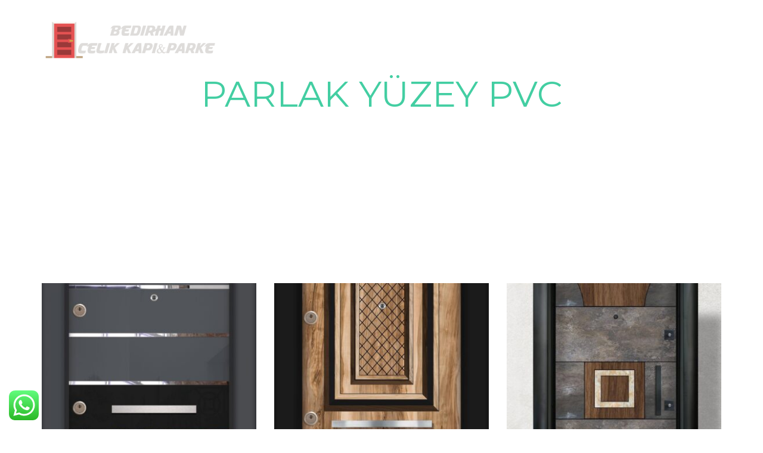

--- FILE ---
content_type: text/html; charset=UTF-8
request_url: https://www.bedirhancelikkapiparke.com/portfolio_cat/bedirhan-celik-kapi/
body_size: 17211
content:
<!DOCTYPE html>
<html lang="tr">
<head>
	<meta charset="UTF-8">
    <meta http-equiv="X-UA-Compatible" content="IE=edge">
	<meta name="viewport" content="width=device-width, initial-scale=1">
		<link rel="shortcut icon" href="https://www.bedirhancelikkapiparke.com/wp-content/uploads/2017/12/favicon.jpg" />
    	<meta name='robots' content='index, follow, max-image-preview:large, max-snippet:-1, max-video-preview:-1' />

	<!-- This site is optimized with the Yoast SEO plugin v19.0 - https://yoast.com/wordpress/plugins/seo/ -->
	<title>Bedirhan Çelik Kapı arşivleri - Bedirhan Çelik Kapı Parke Çelik Kapıcı Çelik Kapı Modelleri, Çelik Kapı Fiyatları, Çelik Kapı Çeşitleri, İstanbul Çelik Kapı, Ataşehir Çelik Kapı, Ümraniye Çelik Kapı, İçerenköy Çelik Kapı,Çift Renk Laminoks Kapılar,Laminoks Çelik Kapılar,Mobilya Kaplama Çelik Kapılar,Ultralam Çelik Kapılar,Pvc Yüzey Çelik Kapılar,Rustik Laminoks Çelik Kapılar,Yangın Kapıları, Klasik Çelik Kapı,Parkeci,Laminat Parke,Derzli Parke,Ucuz Parke,Agt Parke,Çamsan Parke,Dıamond Parke,Terra Click Parke,Floorpan Parke</title>
	<link rel="canonical" href="https://www.bedirhancelikkapiparke.com/portfolio_cat/bedirhan-celik-kapi/" />
	<meta property="og:locale" content="tr_TR" />
	<meta property="og:type" content="article" />
	<meta property="og:title" content="Bedirhan Çelik Kapı arşivleri - Bedirhan Çelik Kapı Parke Çelik Kapıcı Çelik Kapı Modelleri, Çelik Kapı Fiyatları, Çelik Kapı Çeşitleri, İstanbul Çelik Kapı, Ataşehir Çelik Kapı, Ümraniye Çelik Kapı, İçerenköy Çelik Kapı,Çift Renk Laminoks Kapılar,Laminoks Çelik Kapılar,Mobilya Kaplama Çelik Kapılar,Ultralam Çelik Kapılar,Pvc Yüzey Çelik Kapılar,Rustik Laminoks Çelik Kapılar,Yangın Kapıları, Klasik Çelik Kapı,Parkeci,Laminat Parke,Derzli Parke,Ucuz Parke,Agt Parke,Çamsan Parke,Dıamond Parke,Terra Click Parke,Floorpan Parke" />
	<meta property="og:url" content="https://www.bedirhancelikkapiparke.com/portfolio_cat/bedirhan-celik-kapi/" />
	<meta property="og:site_name" content="Bedirhan Çelik Kapı Parke Çelik Kapıcı Çelik Kapı Modelleri, Çelik Kapı Fiyatları, Çelik Kapı Çeşitleri, İstanbul Çelik Kapı, Ataşehir Çelik Kapı, Ümraniye Çelik Kapı, İçerenköy Çelik Kapı,Çift Renk Laminoks Kapılar,Laminoks Çelik Kapılar,Mobilya Kaplama Çelik Kapılar,Ultralam Çelik Kapılar,Pvc Yüzey Çelik Kapılar,Rustik Laminoks Çelik Kapılar,Yangın Kapıları, Klasik Çelik Kapı,Parkeci,Laminat Parke,Derzli Parke,Ucuz Parke,Agt Parke,Çamsan Parke,Dıamond Parke,Terra Click Parke,Floorpan Parke" />
	<meta name="twitter:card" content="summary_large_image" />
	<script type="application/ld+json" class="yoast-schema-graph">{"@context":"https://schema.org","@graph":[{"@type":"WebSite","@id":"https://www.bedirhancelikkapiparke.com/#website","url":"https://www.bedirhancelikkapiparke.com/","name":"Bedirhan Çelik Kapı Parke Çelik Kapıcı Çelik Kapı Modelleri, Çelik Kapı Fiyatları, Çelik Kapı Çeşitleri, İstanbul Çelik Kapı, Ataşehir Çelik Kapı, Ümraniye Çelik Kapı, İçerenköy Çelik Kapı,Çift Renk Laminoks Kapılar,Laminoks Çelik Kapılar,Mobilya Kaplama Çelik Kapılar,Ultralam Çelik Kapılar,Pvc Yüzey Çelik Kapılar,Rustik Laminoks Çelik Kapılar,Yangın Kapıları, Klasik Çelik Kapı,Parkeci,Laminat Parke,Derzli Parke,Ucuz Parke,Agt Parke,Çamsan Parke,Dıamond Parke,Terra Click Parke,Floorpan Parke","description":"","potentialAction":[{"@type":"SearchAction","target":{"@type":"EntryPoint","urlTemplate":"https://www.bedirhancelikkapiparke.com/?s={search_term_string}"},"query-input":"required name=search_term_string"}],"inLanguage":"tr"},{"@type":"CollectionPage","@id":"https://www.bedirhancelikkapiparke.com/portfolio_cat/bedirhan-celik-kapi/#webpage","url":"https://www.bedirhancelikkapiparke.com/portfolio_cat/bedirhan-celik-kapi/","name":"Bedirhan Çelik Kapı arşivleri - Bedirhan Çelik Kapı Parke Çelik Kapıcı Çelik Kapı Modelleri, Çelik Kapı Fiyatları, Çelik Kapı Çeşitleri, İstanbul Çelik Kapı, Ataşehir Çelik Kapı, Ümraniye Çelik Kapı, İçerenköy Çelik Kapı,Çift Renk Laminoks Kapılar,Laminoks Çelik Kapılar,Mobilya Kaplama Çelik Kapılar,Ultralam Çelik Kapılar,Pvc Yüzey Çelik Kapılar,Rustik Laminoks Çelik Kapılar,Yangın Kapıları, Klasik Çelik Kapı,Parkeci,Laminat Parke,Derzli Parke,Ucuz Parke,Agt Parke,Çamsan Parke,Dıamond Parke,Terra Click Parke,Floorpan Parke","isPartOf":{"@id":"https://www.bedirhancelikkapiparke.com/#website"},"breadcrumb":{"@id":"https://www.bedirhancelikkapiparke.com/portfolio_cat/bedirhan-celik-kapi/#breadcrumb"},"inLanguage":"tr","potentialAction":[{"@type":"ReadAction","target":["https://www.bedirhancelikkapiparke.com/portfolio_cat/bedirhan-celik-kapi/"]}]},{"@type":"BreadcrumbList","@id":"https://www.bedirhancelikkapiparke.com/portfolio_cat/bedirhan-celik-kapi/#breadcrumb","itemListElement":[{"@type":"ListItem","position":1,"name":"Anasayfa","item":"https://www.bedirhancelikkapiparke.com/"},{"@type":"ListItem","position":2,"name":"Bedirhan Çelik Kapı"}]}]}</script>
	<!-- / Yoast SEO plugin. -->


<link rel='dns-prefetch' href='//www.googletagmanager.com' />
<link rel='dns-prefetch' href='//fonts.googleapis.com' />
<link rel='dns-prefetch' href='//s.w.org' />
<link rel="alternate" type="application/rss+xml" title="Bedirhan Çelik Kapı Parke Çelik Kapıcı Çelik Kapı Modelleri, Çelik Kapı Fiyatları, Çelik Kapı Çeşitleri, İstanbul Çelik Kapı, Ataşehir Çelik Kapı, Ümraniye Çelik Kapı, İçerenköy Çelik Kapı,Çift Renk Laminoks Kapılar,Laminoks Çelik Kapılar,Mobilya Kaplama Çelik Kapılar,Ultralam Çelik Kapılar,Pvc Yüzey Çelik Kapılar,Rustik Laminoks Çelik Kapılar,Yangın Kapıları, Klasik Çelik Kapı,Parkeci,Laminat Parke,Derzli Parke,Ucuz Parke,Agt Parke,Çamsan Parke,Dıamond Parke,Terra Click Parke,Floorpan Parke &raquo; beslemesi" href="https://www.bedirhancelikkapiparke.com/feed/" />
<link rel="alternate" type="application/rss+xml" title="Bedirhan Çelik Kapı Parke Çelik Kapıcı Çelik Kapı Modelleri, Çelik Kapı Fiyatları, Çelik Kapı Çeşitleri, İstanbul Çelik Kapı, Ataşehir Çelik Kapı, Ümraniye Çelik Kapı, İçerenköy Çelik Kapı,Çift Renk Laminoks Kapılar,Laminoks Çelik Kapılar,Mobilya Kaplama Çelik Kapılar,Ultralam Çelik Kapılar,Pvc Yüzey Çelik Kapılar,Rustik Laminoks Çelik Kapılar,Yangın Kapıları, Klasik Çelik Kapı,Parkeci,Laminat Parke,Derzli Parke,Ucuz Parke,Agt Parke,Çamsan Parke,Dıamond Parke,Terra Click Parke,Floorpan Parke &raquo; yorum beslemesi" href="https://www.bedirhancelikkapiparke.com/comments/feed/" />
<link rel="alternate" type="application/rss+xml" title="Bedirhan Çelik Kapı Parke Çelik Kapıcı Çelik Kapı Modelleri, Çelik Kapı Fiyatları, Çelik Kapı Çeşitleri, İstanbul Çelik Kapı, Ataşehir Çelik Kapı, Ümraniye Çelik Kapı, İçerenköy Çelik Kapı,Çift Renk Laminoks Kapılar,Laminoks Çelik Kapılar,Mobilya Kaplama Çelik Kapılar,Ultralam Çelik Kapılar,Pvc Yüzey Çelik Kapılar,Rustik Laminoks Çelik Kapılar,Yangın Kapıları, Klasik Çelik Kapı,Parkeci,Laminat Parke,Derzli Parke,Ucuz Parke,Agt Parke,Çamsan Parke,Dıamond Parke,Terra Click Parke,Floorpan Parke &raquo; Bedirhan Çelik Kapı Portfolio Category beslemesi" href="https://www.bedirhancelikkapiparke.com/portfolio_cat/bedirhan-celik-kapi/feed/" />
<script type="text/javascript">
window._wpemojiSettings = {"baseUrl":"https:\/\/s.w.org\/images\/core\/emoji\/13.1.0\/72x72\/","ext":".png","svgUrl":"https:\/\/s.w.org\/images\/core\/emoji\/13.1.0\/svg\/","svgExt":".svg","source":{"concatemoji":"https:\/\/www.bedirhancelikkapiparke.com\/wp-includes\/js\/wp-emoji-release.min.js?ver=5.9.12"}};
/*! This file is auto-generated */
!function(e,a,t){var n,r,o,i=a.createElement("canvas"),p=i.getContext&&i.getContext("2d");function s(e,t){var a=String.fromCharCode;p.clearRect(0,0,i.width,i.height),p.fillText(a.apply(this,e),0,0);e=i.toDataURL();return p.clearRect(0,0,i.width,i.height),p.fillText(a.apply(this,t),0,0),e===i.toDataURL()}function c(e){var t=a.createElement("script");t.src=e,t.defer=t.type="text/javascript",a.getElementsByTagName("head")[0].appendChild(t)}for(o=Array("flag","emoji"),t.supports={everything:!0,everythingExceptFlag:!0},r=0;r<o.length;r++)t.supports[o[r]]=function(e){if(!p||!p.fillText)return!1;switch(p.textBaseline="top",p.font="600 32px Arial",e){case"flag":return s([127987,65039,8205,9895,65039],[127987,65039,8203,9895,65039])?!1:!s([55356,56826,55356,56819],[55356,56826,8203,55356,56819])&&!s([55356,57332,56128,56423,56128,56418,56128,56421,56128,56430,56128,56423,56128,56447],[55356,57332,8203,56128,56423,8203,56128,56418,8203,56128,56421,8203,56128,56430,8203,56128,56423,8203,56128,56447]);case"emoji":return!s([10084,65039,8205,55357,56613],[10084,65039,8203,55357,56613])}return!1}(o[r]),t.supports.everything=t.supports.everything&&t.supports[o[r]],"flag"!==o[r]&&(t.supports.everythingExceptFlag=t.supports.everythingExceptFlag&&t.supports[o[r]]);t.supports.everythingExceptFlag=t.supports.everythingExceptFlag&&!t.supports.flag,t.DOMReady=!1,t.readyCallback=function(){t.DOMReady=!0},t.supports.everything||(n=function(){t.readyCallback()},a.addEventListener?(a.addEventListener("DOMContentLoaded",n,!1),e.addEventListener("load",n,!1)):(e.attachEvent("onload",n),a.attachEvent("onreadystatechange",function(){"complete"===a.readyState&&t.readyCallback()})),(n=t.source||{}).concatemoji?c(n.concatemoji):n.wpemoji&&n.twemoji&&(c(n.twemoji),c(n.wpemoji)))}(window,document,window._wpemojiSettings);
</script>
<style type="text/css">
img.wp-smiley,
img.emoji {
	display: inline !important;
	border: none !important;
	box-shadow: none !important;
	height: 1em !important;
	width: 1em !important;
	margin: 0 0.07em !important;
	vertical-align: -0.1em !important;
	background: none !important;
	padding: 0 !important;
}
</style>
	<link rel='stylesheet' id='litespeed-cache-dummy-css'  href='https://www.bedirhancelikkapiparke.com/wp-content/plugins/litespeed-cache/assets/css/litespeed-dummy.css?ver=5.9.12' type='text/css' media='all' />
<link rel='stylesheet' id='wp-block-library-css'  href='https://www.bedirhancelikkapiparke.com/wp-includes/css/dist/block-library/style.min.css?ver=5.9.12' type='text/css' media='all' />
<style id='wp-block-library-theme-inline-css' type='text/css'>
.wp-block-audio figcaption{color:#555;font-size:13px;text-align:center}.is-dark-theme .wp-block-audio figcaption{color:hsla(0,0%,100%,.65)}.wp-block-code>code{font-family:Menlo,Consolas,monaco,monospace;color:#1e1e1e;padding:.8em 1em;border:1px solid #ddd;border-radius:4px}.wp-block-embed figcaption{color:#555;font-size:13px;text-align:center}.is-dark-theme .wp-block-embed figcaption{color:hsla(0,0%,100%,.65)}.blocks-gallery-caption{color:#555;font-size:13px;text-align:center}.is-dark-theme .blocks-gallery-caption{color:hsla(0,0%,100%,.65)}.wp-block-image figcaption{color:#555;font-size:13px;text-align:center}.is-dark-theme .wp-block-image figcaption{color:hsla(0,0%,100%,.65)}.wp-block-pullquote{border-top:4px solid;border-bottom:4px solid;margin-bottom:1.75em;color:currentColor}.wp-block-pullquote__citation,.wp-block-pullquote cite,.wp-block-pullquote footer{color:currentColor;text-transform:uppercase;font-size:.8125em;font-style:normal}.wp-block-quote{border-left:.25em solid;margin:0 0 1.75em;padding-left:1em}.wp-block-quote cite,.wp-block-quote footer{color:currentColor;font-size:.8125em;position:relative;font-style:normal}.wp-block-quote.has-text-align-right{border-left:none;border-right:.25em solid;padding-left:0;padding-right:1em}.wp-block-quote.has-text-align-center{border:none;padding-left:0}.wp-block-quote.is-large,.wp-block-quote.is-style-large,.wp-block-quote.is-style-plain{border:none}.wp-block-search .wp-block-search__label{font-weight:700}.wp-block-group:where(.has-background){padding:1.25em 2.375em}.wp-block-separator{border:none;border-bottom:2px solid;margin-left:auto;margin-right:auto;opacity:.4}.wp-block-separator:not(.is-style-wide):not(.is-style-dots){width:100px}.wp-block-separator.has-background:not(.is-style-dots){border-bottom:none;height:1px}.wp-block-separator.has-background:not(.is-style-wide):not(.is-style-dots){height:2px}.wp-block-table thead{border-bottom:3px solid}.wp-block-table tfoot{border-top:3px solid}.wp-block-table td,.wp-block-table th{padding:.5em;border:1px solid;word-break:normal}.wp-block-table figcaption{color:#555;font-size:13px;text-align:center}.is-dark-theme .wp-block-table figcaption{color:hsla(0,0%,100%,.65)}.wp-block-video figcaption{color:#555;font-size:13px;text-align:center}.is-dark-theme .wp-block-video figcaption{color:hsla(0,0%,100%,.65)}.wp-block-template-part.has-background{padding:1.25em 2.375em;margin-top:0;margin-bottom:0}
</style>
<style id='global-styles-inline-css' type='text/css'>
body{--wp--preset--color--black: #000000;--wp--preset--color--cyan-bluish-gray: #abb8c3;--wp--preset--color--white: #ffffff;--wp--preset--color--pale-pink: #f78da7;--wp--preset--color--vivid-red: #cf2e2e;--wp--preset--color--luminous-vivid-orange: #ff6900;--wp--preset--color--luminous-vivid-amber: #fcb900;--wp--preset--color--light-green-cyan: #7bdcb5;--wp--preset--color--vivid-green-cyan: #00d084;--wp--preset--color--pale-cyan-blue: #8ed1fc;--wp--preset--color--vivid-cyan-blue: #0693e3;--wp--preset--color--vivid-purple: #9b51e0;--wp--preset--gradient--vivid-cyan-blue-to-vivid-purple: linear-gradient(135deg,rgba(6,147,227,1) 0%,rgb(155,81,224) 100%);--wp--preset--gradient--light-green-cyan-to-vivid-green-cyan: linear-gradient(135deg,rgb(122,220,180) 0%,rgb(0,208,130) 100%);--wp--preset--gradient--luminous-vivid-amber-to-luminous-vivid-orange: linear-gradient(135deg,rgba(252,185,0,1) 0%,rgba(255,105,0,1) 100%);--wp--preset--gradient--luminous-vivid-orange-to-vivid-red: linear-gradient(135deg,rgba(255,105,0,1) 0%,rgb(207,46,46) 100%);--wp--preset--gradient--very-light-gray-to-cyan-bluish-gray: linear-gradient(135deg,rgb(238,238,238) 0%,rgb(169,184,195) 100%);--wp--preset--gradient--cool-to-warm-spectrum: linear-gradient(135deg,rgb(74,234,220) 0%,rgb(151,120,209) 20%,rgb(207,42,186) 40%,rgb(238,44,130) 60%,rgb(251,105,98) 80%,rgb(254,248,76) 100%);--wp--preset--gradient--blush-light-purple: linear-gradient(135deg,rgb(255,206,236) 0%,rgb(152,150,240) 100%);--wp--preset--gradient--blush-bordeaux: linear-gradient(135deg,rgb(254,205,165) 0%,rgb(254,45,45) 50%,rgb(107,0,62) 100%);--wp--preset--gradient--luminous-dusk: linear-gradient(135deg,rgb(255,203,112) 0%,rgb(199,81,192) 50%,rgb(65,88,208) 100%);--wp--preset--gradient--pale-ocean: linear-gradient(135deg,rgb(255,245,203) 0%,rgb(182,227,212) 50%,rgb(51,167,181) 100%);--wp--preset--gradient--electric-grass: linear-gradient(135deg,rgb(202,248,128) 0%,rgb(113,206,126) 100%);--wp--preset--gradient--midnight: linear-gradient(135deg,rgb(2,3,129) 0%,rgb(40,116,252) 100%);--wp--preset--duotone--dark-grayscale: url('#wp-duotone-dark-grayscale');--wp--preset--duotone--grayscale: url('#wp-duotone-grayscale');--wp--preset--duotone--purple-yellow: url('#wp-duotone-purple-yellow');--wp--preset--duotone--blue-red: url('#wp-duotone-blue-red');--wp--preset--duotone--midnight: url('#wp-duotone-midnight');--wp--preset--duotone--magenta-yellow: url('#wp-duotone-magenta-yellow');--wp--preset--duotone--purple-green: url('#wp-duotone-purple-green');--wp--preset--duotone--blue-orange: url('#wp-duotone-blue-orange');--wp--preset--font-size--small: 13px;--wp--preset--font-size--medium: 20px;--wp--preset--font-size--large: 36px;--wp--preset--font-size--x-large: 42px;}.has-black-color{color: var(--wp--preset--color--black) !important;}.has-cyan-bluish-gray-color{color: var(--wp--preset--color--cyan-bluish-gray) !important;}.has-white-color{color: var(--wp--preset--color--white) !important;}.has-pale-pink-color{color: var(--wp--preset--color--pale-pink) !important;}.has-vivid-red-color{color: var(--wp--preset--color--vivid-red) !important;}.has-luminous-vivid-orange-color{color: var(--wp--preset--color--luminous-vivid-orange) !important;}.has-luminous-vivid-amber-color{color: var(--wp--preset--color--luminous-vivid-amber) !important;}.has-light-green-cyan-color{color: var(--wp--preset--color--light-green-cyan) !important;}.has-vivid-green-cyan-color{color: var(--wp--preset--color--vivid-green-cyan) !important;}.has-pale-cyan-blue-color{color: var(--wp--preset--color--pale-cyan-blue) !important;}.has-vivid-cyan-blue-color{color: var(--wp--preset--color--vivid-cyan-blue) !important;}.has-vivid-purple-color{color: var(--wp--preset--color--vivid-purple) !important;}.has-black-background-color{background-color: var(--wp--preset--color--black) !important;}.has-cyan-bluish-gray-background-color{background-color: var(--wp--preset--color--cyan-bluish-gray) !important;}.has-white-background-color{background-color: var(--wp--preset--color--white) !important;}.has-pale-pink-background-color{background-color: var(--wp--preset--color--pale-pink) !important;}.has-vivid-red-background-color{background-color: var(--wp--preset--color--vivid-red) !important;}.has-luminous-vivid-orange-background-color{background-color: var(--wp--preset--color--luminous-vivid-orange) !important;}.has-luminous-vivid-amber-background-color{background-color: var(--wp--preset--color--luminous-vivid-amber) !important;}.has-light-green-cyan-background-color{background-color: var(--wp--preset--color--light-green-cyan) !important;}.has-vivid-green-cyan-background-color{background-color: var(--wp--preset--color--vivid-green-cyan) !important;}.has-pale-cyan-blue-background-color{background-color: var(--wp--preset--color--pale-cyan-blue) !important;}.has-vivid-cyan-blue-background-color{background-color: var(--wp--preset--color--vivid-cyan-blue) !important;}.has-vivid-purple-background-color{background-color: var(--wp--preset--color--vivid-purple) !important;}.has-black-border-color{border-color: var(--wp--preset--color--black) !important;}.has-cyan-bluish-gray-border-color{border-color: var(--wp--preset--color--cyan-bluish-gray) !important;}.has-white-border-color{border-color: var(--wp--preset--color--white) !important;}.has-pale-pink-border-color{border-color: var(--wp--preset--color--pale-pink) !important;}.has-vivid-red-border-color{border-color: var(--wp--preset--color--vivid-red) !important;}.has-luminous-vivid-orange-border-color{border-color: var(--wp--preset--color--luminous-vivid-orange) !important;}.has-luminous-vivid-amber-border-color{border-color: var(--wp--preset--color--luminous-vivid-amber) !important;}.has-light-green-cyan-border-color{border-color: var(--wp--preset--color--light-green-cyan) !important;}.has-vivid-green-cyan-border-color{border-color: var(--wp--preset--color--vivid-green-cyan) !important;}.has-pale-cyan-blue-border-color{border-color: var(--wp--preset--color--pale-cyan-blue) !important;}.has-vivid-cyan-blue-border-color{border-color: var(--wp--preset--color--vivid-cyan-blue) !important;}.has-vivid-purple-border-color{border-color: var(--wp--preset--color--vivid-purple) !important;}.has-vivid-cyan-blue-to-vivid-purple-gradient-background{background: var(--wp--preset--gradient--vivid-cyan-blue-to-vivid-purple) !important;}.has-light-green-cyan-to-vivid-green-cyan-gradient-background{background: var(--wp--preset--gradient--light-green-cyan-to-vivid-green-cyan) !important;}.has-luminous-vivid-amber-to-luminous-vivid-orange-gradient-background{background: var(--wp--preset--gradient--luminous-vivid-amber-to-luminous-vivid-orange) !important;}.has-luminous-vivid-orange-to-vivid-red-gradient-background{background: var(--wp--preset--gradient--luminous-vivid-orange-to-vivid-red) !important;}.has-very-light-gray-to-cyan-bluish-gray-gradient-background{background: var(--wp--preset--gradient--very-light-gray-to-cyan-bluish-gray) !important;}.has-cool-to-warm-spectrum-gradient-background{background: var(--wp--preset--gradient--cool-to-warm-spectrum) !important;}.has-blush-light-purple-gradient-background{background: var(--wp--preset--gradient--blush-light-purple) !important;}.has-blush-bordeaux-gradient-background{background: var(--wp--preset--gradient--blush-bordeaux) !important;}.has-luminous-dusk-gradient-background{background: var(--wp--preset--gradient--luminous-dusk) !important;}.has-pale-ocean-gradient-background{background: var(--wp--preset--gradient--pale-ocean) !important;}.has-electric-grass-gradient-background{background: var(--wp--preset--gradient--electric-grass) !important;}.has-midnight-gradient-background{background: var(--wp--preset--gradient--midnight) !important;}.has-small-font-size{font-size: var(--wp--preset--font-size--small) !important;}.has-medium-font-size{font-size: var(--wp--preset--font-size--medium) !important;}.has-large-font-size{font-size: var(--wp--preset--font-size--large) !important;}.has-x-large-font-size{font-size: var(--wp--preset--font-size--x-large) !important;}
</style>
<link rel='stylesheet' id='contact-form-7-css'  href='https://www.bedirhancelikkapiparke.com/wp-content/plugins/contact-form-7/includes/css/styles.css?ver=5.5.6.1' type='text/css' media='all' />
<link rel='stylesheet' id='zilla-likes-css'  href='https://www.bedirhancelikkapiparke.com/wp-content/plugins/zilla-likes/styles/zilla-likes.css?ver=5.9.12' type='text/css' media='all' />
<link rel='stylesheet' id='jws-font-google-css'  href='https://fonts.googleapis.com/css?family=Poppins%3A300%2C400%2C500%2C600%2C700%7CLibre+Baskerville%3A400italic%7CMontserrat%3A400%2C500&#038;subset=latin%2Clatin-ext&#038;ver=5.9.12' type='text/css' media='all' />
<link rel='stylesheet' id='boostrap-css'  href='https://www.bedirhancelikkapiparke.com/wp-content/themes/kloud/assets/css/bootstrap.min.css?ver=5.9.12' type='text/css' media='all' />
<link rel='stylesheet' id='jwss_preset-css'  href='https://www.bedirhancelikkapiparke.com/wp-content/themes/kloud/assets/css/presets/default.css?ver=5.9.12' type='text/css' media='all' />
<link rel='stylesheet' id='icon-css'  href='https://www.bedirhancelikkapiparke.com/wp-content/themes/kloud/assets/css/ionicons.min.css?ver=5.9.12' type='text/css' media='all' />
<link rel='stylesheet' id='pe-css'  href='https://www.bedirhancelikkapiparke.com/wp-content/themes/kloud/assets/css/font-pe.css?ver=5.9.12' type='text/css' media='all' />
<link rel='stylesheet' id='hover-css'  href='https://www.bedirhancelikkapiparke.com/wp-content/themes/kloud/assets/css/hover.css?ver=5.9.12' type='text/css' media='all' />
<link rel='stylesheet' id='animate-css'  href='https://www.bedirhancelikkapiparke.com/wp-content/themes/kloud/assets/css/css_jws/animate.css?ver=5.9.12' type='text/css' media='all' />
<link rel='stylesheet' id='jws_slick_css-css'  href='https://www.bedirhancelikkapiparke.com/wp-content/themes/kloud/assets/css/slick.css?ver=5.9.12' type='text/css' media='all' />
<link rel='stylesheet' id='jws-kloud-style-css'  href='https://www.bedirhancelikkapiparke.com/wp-content/themes/kloud/style.css?ver=5.9.12' type='text/css' media='all' />
<style id='jws-kloud-style-inline-css' type='text/css'>
.jws-logo {max-width: 300px;}.logo-kloud {line-height: 82px;}#jws_header .right-header {height: 82px;}.single-portfolio .title-bar-header {background-image:  url(https://www.bedirhancelikkapiparke.com/wp-content/uploads/2022/05/titlepp.jpeg);} .title-bar-header {background-image:  url(http://kloud.jwsthemeswp.com/wp-content/uploads/2018/01/titlebar2222-e1515488470366.jpg);} #jws_header.jws-header-v2 {background-image:  url(https://www.bedirhancelikkapiparke.com/wp-content/uploads/2022/05/bg_header.jpeg);background-color: #ffffff;}h1, h2, h3, h4, h5, h6 , a ,.kloud-info-box.top_icon_border .box-icon-wrapper .info-box-icon .title_icon , .kloud-info-box.top_icon .info-box-content .info-box-inner:hover h4 , .vc_tta-title-text , .jws-blog-detail .blog-meta .post-tags span , .portfolio-single .pp_meta_box div ,.portfolio-single .nav-post .nav-box .text-nav p ,#content .action-filter-swaper .widgets-area .product-sort-by ul .current span:after,.slick-arrow,#footer-jws .wpcf7 form .submit_btn .wpcf7-submit , #content .action-filter-swaper , .price_slider_amount .price_label span {color:#171717}.kloud-blog-holder.blog-menu .post-item .content-blog .content-inner .title h6 a {color:#171717!important;}body , .font-body {font-family: "Montserrat";font-weight: 400;font-size:14px;color:#68686d}body .banner-inner ,  .sidebar_blog .widget.widget_categories ul li a , .sidebar_blog .widget.widget_tag_cloud .tagcloud a , .portfolio-single  .pp_meta_box div.tags ,.portfolio-single .nav-post .nav-box .text-nav > span ,.woocommerce div.product .content-product-right .shop-bottom form .variations tr td label ,.woocommerce-review-link ,.woocommerce div.product .content-product-right .shop-bottom .yith-btn .yith-wcwl-add-to-wishlist > div a,.team-member.member-layout-layout5 .team_container .team_inner .member-social ul li a ,                .sidebar_blog .widget.widget_portfolio-list .portfolio-list li .cat a , .portfolio-single  .pp_meta_box div span , .portfolio-single .nav-post .nav-box .text-nav p span , .catalog-sidebar .widget_product_categories .product-categories li a, .shop-detail-sidebar .widget_product_categories .product-categories li a ,.woocommerce div.product .content-product-right .shop-bottom .info-product .social_share ul li a ,.woocommerce div.product .content-product-right .shop-bottom .info-product .product_meta > span a ,                  .jws-blog-detail .single-blog-page .blog-details .post-meta > div.like .zilla-likes , .jws-blog-detail .blog-meta .post-tags a , .jws-blog-detail .blog-meta .social_share li a         {color:#68686d}a , h1, h2, h3, h4, h5, h6, .f__pop  {font-family: "Montserrat";font-weight:500}h1 { font-size:48px; }h2 { font-size:36px; }h3 { font-size:24px; }h4 { font-size:21px; }h5 { font-size:18px; }h6 { font-size:16px; }.logo_text {                background: -webkit-linear-gradient(to left, #43cea2 , #185a9d);               background: linear-gradient(to left, #43cea2 , #185a9d);                }.title_end ins {                background: -webkit-linear-gradient(to left, #43cea2 , #185a9d);               background: linear-gradient(to left, #43cea2 , #185a9d);                -webkit-background-clip: text;                -webkit-text-fill-color: transparent;                 letter-spacing: 0.8px;                margin-right:10px;               }                .mobile_menu .logo_text {                background: -webkit-linear-gradient(to left, #43cea2 , #185a9d);               background: linear-gradient(to left, #43cea2 , #185a9d);                }#jws_header .sticky-wrapper .menu_nav .mainmenu > .nav > li.menu-item-design-mega_menu > .sub-menu-dropdown a {color: #68686d;}    .add_menu , #jws_header .icon_footer li a i , #jws_header .sticky-wrapper .menu_nav .jws-action .search-form .action-search span ,  #jws_header .sticky-wrapper .menu_nav .mainmenu > .nav > li > a , #jws_header .sticky-wrapper .menu_nav .jws-action .jws-icon-cart .cart-contents > span:first-child , .button_menu {color: #ffffff!important;} .button_menu:hover, #jws_header.jws-header-v2 .sticky-wrapper .menu_nav .mainmenu > .nav > li > a:hover ,  #jws_header .icon_footer li a i:hover ,  #jws_header .sticky-wrapper .menu_nav .jws-action .jws-icon-cart .cart-contents > span:first-child:hover , #jws_header .sticky-wrapper .menu_nav .jws-action .search-form .action-search span:hover ,  #jws_header .sticky-wrapper .menu_nav .mainmenu > .nav > li > a:hover  {color: #43cea2!important;}                #jws_header .sticky-wrapper .menu_nav .mainmenu > .nav > li > a:before {                   background: #43cea2;                 }    #jws_header .is-sticky .mainmenu-area {background: #000000 ;                    box-shadow: 0 0 5px rgba(0,0,0,0.1);                    -webkit-box-shadow: 0 0 5px rgba(0,0,0,0.1);                    transition: 0.5s all;                    -webkit-transition: 0.5s all;}               .portfolio-filter .nav_2 li a:before , #footer-jws .wpcf7 form .submit_btn:after , .blog-footer .kloud-blog-load-more .icon , .blog-footer .kloud-blog-load-more:after ,  .pricing-tables .kloud-price-table.active .pricing_top ,  .portfolio-filter .nav_2 li a.filter-active , .teams-wrapper2 .team-member .team_inner:after , .masonry-container .item_portfolio .pp_inner .content_pp {                  background: -webkit-linear-gradient(left, #43cea2 , #185a9d);                 }                .team-member.member-layout-layout9 .team_container .team_inner , #back-to-top , .kloud-info-box.process_icon:after , .kloud-blog-holder.default .post-item .item_inner:before, .team-member.member-layout-layout4 .team_container:after , .line-vertical , .vc_tta-tabs .vc_tta-tabs-container .vc_tta-tabs-list .vc_tta-tab.vc_active:after , .vc_tta-tabs .vc_tta-tabs-container .vc_tta-tabs-list .vc_tta-tab.vc_active , .kloud-info-box.left_icon.hover2:hover .has_icon:before , .instagram-pics li > a:after , .kloud-blog-holder .layout-2 .bog-image:after , .kloud-info-box.process_icon.active ,   .testimonials-wrapper.layout2 .slider_inner .testimonial-avatar .image:after , .team-member.member-layout-layout1 .team_container:after , .testimonials-wrapper #thmbnail-img .testimonial-avatar .image:after , .kloud-blog-holder.default .post-item .item_hover:after , .kloud-info-box .box-icon-wrapper .info-box-icon .has_icon:after , .promo-banner.banner-3:after {                  background:linear-gradient(180deg, #185a9d ,  #43cea2);                   }.logo_text {                -webkit-background-clip: text;                -webkit-text-fill-color: transparent;                    font-family: penna;                    font-size: 48px;                    letter-spacing: 2.5px;                    font-weight: bold;}                .mobile_menu .logo_text {                -webkit-background-clip: text;                -webkit-text-fill-color: transparent;                    font-family: penna;                    font-size: 48px;                    letter-spacing: 2.5px;                    font-weight: bold;}                .form2 .mc4wp-form button , .pricing-tables .kloud-price-table .kloud-plan-inner .kloud-plan-footer:after {                    background-image: linear-gradient(to right,#43cea2 0%,#185a9d 51%,#43cea2 100%) !important;                 }        .masonry-container.hover2 .item_portfolio.masonry2 .pp_inner .content_pp .content_pp_inner .title a ,.masonry-container.hover2 .item_portfolio.masonry .pp_inner .content_pp .content_pp_inner .title a ,  .kloud-price-table.layout1 .pricing_top  .kloud-plan-name h6 , .pricing-tables .kloud-price-table.layout1 .kloud-plan-inner .kloud-plan-price span , .team-member.member-layout-layout9 .team_container .team_inner .member-social ul li a:hover , .testimonials-wrapper.layout4 .slick-arrow ,.sidebar_blog .widget.widget_categories ul li a:hover , .catalog-sidebar .widget_product_categories .product-categories li.current-cat , .shop-detail-sidebar .widget_product_categories .product-categories li.current-cat ,.portfolio-filter .nav_3 li a:hover ,.team-member .team_container .member-image-wrapper .member-image .button a:hover ,.portfolio-single .nav-post .nav-box:hover .text-nav p ,.woocommerce div.product .content-product-right .shop-bottom .info-product .social_share ul li a:hover,            .portfolio-filter ul.nav_3 li a.filter-active , .testimonials-wrapper.layout3 .slick-arrow,.masonry-container.hover2 .item_portfolio .pp_inner .content_pp .content_pp_inner .title , .catalog-sidebar .widget_product_categories .product-categories li.current-cat a , .shop-detail-sidebar .widget_product_categories .product-categories li.current-cat a ,.icon_footer li a i:hover,            #jws_header .icon_footer li a:hover i , .vc_tta-tabs .vc_tta-tabs-container .vc_tta-tabs-list .vc_tta-tab a i ,.jws-blog-detail .single-blog-page .blog-details .post-meta > div.like .zilla-likes.active:before ,#jws_header .sticky-wrapper .menu_nav .jws-action .jws-icon-cart .cart-contents .jws-menu-cart-count,.masonry-container .item_portfolio.grid .pp_inner .content_pp .content_pp_inner .redmore:hover a, .masonry-container .item_portfolio.masonry .pp_inner .content_pp .content_pp_inner .redmore:hover a, .masonry-container .item_portfolio.masonry2 .pp_inner .content_pp .content_pp_inner .redmore:hover a, .masonry-container .item_portfolio.metro .pp_inner .content_pp .content_pp_inner .redmore:hover a,            .teams-wrapper2 .slick-arrow , .kloud-blog-holder .post-item.layout-2:hover .content-blog .blog-bottom div > span , .kloud-blog-holder .post-item.layout-2:hover .content-blog .like .zilla-likes ,.catalog-sidebar .widget_product_categories .product-categories li:hover a , .shop-detail-sidebar .widget_product_categories .product-categories li:hover a ,            .kloud-blog-holder .post-item.layout-2 .content-blog .like .zilla-likes.active , .kloud-blog-holder .post-item.layout-2 .content-blog .like .zilla-likes.active:before ,.catalog-sidebar .widget_product_categories .product-categories li:hover , .shop-detail-sidebar .widget_product_categories .product-categories li:hover ,            .kloud-blog-holder  .post-item.layout-2:hover .content-blog .blog-bottom .author , .kloud-blog-holder .post-item.layout-2:hover .content-blog .title h6 a  ,#content .action-filter-swaper .layout-shop .wc-col-switch a.active ,.team-member.member-layout-layout1 .team_inner .member-social ul li a:hover ,            .kloud-blog-holder .post-item.layout-2:hover .content-blog .blog-innfo span ,  .testimonials-wrapper.layout2 .slider_inner footer h5 , .team-member.member-layout-default .team_inner .member-social ul li a:hover ,.wpb-js-composer .vc_tta-color-grey.vc_tta-style-classic .vc_tta-panel .vc_tta-panel-heading strong,            .kloud-info-box.top_icon .info-box-content .info-box-inner h4 ,   #jws_header .sticky-wrapper .menu_nav .mainmenu > .nav > li.menu-item-design-mega_menu > .sub-menu-dropdown a:hover ,.mc4wp-form button ,.kloud-blog-holder .content-blog .blog-bottom .share .social_share ul li a:hover ,            .promo-banner.banner-3 .wrapper-content-baner .banner-inner h2 ,.jws-blog-detail .comments-area .comment-list li .comment-body .comment-header-info .reply a:hover,.kloud-blog-holder .link_content:hover a ,.jws-blog-detail .blog-meta .social_share li a:hover ,             .contact_footer li i,#footer-jws .sub-menu li a:hover,#footer-jws .sub-menu-heical li a:hover ,#footer-jws .copy_right ins ,.extra-counter .text_content > span , .teams-wrapper2 .team-member .team_inner .member-details .member-social ul li a:hover ,             .kloud-info-box.process_icon .info-box-icon .number_process , .jws-blog-detail .blog-meta .post-tags a:hover ,.jws-blog-detail .single-blog-page .blog-content blockquote:before,           a:hover, a:active ,.testimonials-wrapper #thmbnail-img .slick-arrow:hover , .testimonials-wrapper .icon_inner , .custom-2 .tp-bullet.selected {color: #43cea2;} .team-member.member-layout-layout9 .team_container .team_inner:after , .action-popup-url.icon:hover , .kloud-pagination .item.current:after , .form_shadow .wpcf7 form .submit_btn .wpcf7-submit ,.jws-blog-detail .comments-area .comment-list li .comment-body .comment-header-info .reply a:hover,body .vc_tta-tabs .vc_tta-panels-container .vc_tta-panels .vc_tta-panel .vc_tta-panel-heading,.wpb-js-composer .vc_tta-color-grey.vc_tta-style-classic .vc_tta-panel.vc_active .vc_tta-panel-heading,          .layout2 .extra-counter .text_content:after , #content .action-filter-swaper .layout-shop .wc-col-switch a.active , .hvr-bounce-to-right:hover,.team-member.member-layout-layout6 .team_container .team_inner .action_team .line:hover,.sidebar_blog .searchform:focus,.woocommerce div.product .content-product-right .shop-bottom form .variations tr td .tawcvs-swatches .swatch-label.selected ,          .testimonials-wrapper.layout4 .slick-arrow:hover ,.testimonials-wrapper.layout3 .testimonial .slider_container .slider_inner:before , .woocommerce-pagination-number .page-numbers li .current:after,  .woocommerce-pagination-number .page-numbers li a:hover:after,.testimonials-wrapper .slick-dots li.slick-active:after,          .testimonials-wrapper.layout3 .testimonial .slider_container .slider_inner:after , .button_footer , .vc_tta-tabs .vc_tta-tabs-container .vc_tta-tabs-list .vc_tta-tab ,.ui-slider .ui-slider-handle:after,.teams-wrapper.layout2 #carousel ul li:after ,          .testimonials-wrapper.layout2 .slick-dots li.slick-active:after ,  .owl-controls .owl-dots .owl-dot.active:after , .demo_con:hover , .portfolio-filter ul.nav_1 li a.filter-active ,.woocommerce div.product .content-product-right .shop-bottom .yith-btn .yith-wcwl-add-to-wishlist > div a:hover,          .portfolio-filter ul.nav_2 li a.filter-active {border-color: #43cea2;}  .pricing-tables .kloud-price-table.layout1 .kloud-plan-inner .kloud-plan-price .kloud-price-suffix:before , .team-member.member-layout-layout9 .team_container .member-image .ion-ios-plus-empty:hover , .action-popup-url.icon , .sidebar_blog .widget.widget_categories ul li a:after , .kloud-pagination .item.current , .hvr-rectangle-in:hover ,.jws-blog-detail .comments-area .comment-respond form .form-submit .submit,.ui-slider .ui-slider-range ,.ui-slider .ui-slider-handle,.woocommerce div.product .content-product-right .shop-bottom .single_add_to_cart_button, .woocommerce div.product .content-product-right .shop-bottom .single_add_to_cart_buttons,.hvr-bounce-to-right:before,.product-thumb .onsale,.team-member.member-layout-layout6 .team_container .team_inner .action_team .line:hover , .woocommerce div.product .content-product-right .shop-bottom .yith-btn .yith-wcwl-add-to-wishlist > div a:hover,.checkout-order-review .woocommerce-checkout-review-order .woocommerce-checkout-payment .place-order .button,         .testimonials-wrapper.layout4 .slick-arrow:hover ,  #jws_header.jws-header-v2 .sticky-wrapper .menu_nav .jws-action .search-modal .modal-content form button , .custom_button .button_footer.button_ct2 , .tb-products-grid article .product-thumb .btn-inner-center a:hover ,.woocommerce .product-bottom .tab-product .woocommerce-tabs .panel .woocommerce-Reviews #respond input#submit ,.wpcf7 .form_contact .wpcf7-submit ,.team-member.member-layout-layout6 .team_container .team_inner .action_team .line:before, .team-member.member-layout-layout6 .team_container .team_inner .action_team .line:after ,.woocommerce div.product .content-product-right .shop-bottom form .variations tr td .tawcvs-swatches .swatch-label.selected ,          .testimonials-wrapper.layout3 .testimonial .slider_container .slider_inner .slider_inner_child , .testimonials-wrapper.layout2 .slick-dots li.slick-active ,.sidebar_blog .widget.widget_tag_cloud .tagcloud a ,.woocommerce-pagination-number .page-numbers li a:hover:after,.tb-products-grid article .product-thumb .btn-inner-center a.added ,.cart-collaterals .cart_totals .wc-proceed-to-checkout a ,.coming-soon .mc4wp-form button ,.form_shadow .wpcf7 form .submit_btn:hover .wpcf7-submit ,.border.vc_custom_heading:before,.testimonials-wrapper.layout5 .slick-dots li.slick-active ,#yith-wcwl-popup-message,.search_item .link_content a,         .testimonials-wrapper.layout2 .slider_inner footer h5:after ,  .owl-controls .owl-dots .owl-dot.active , .btn2 , .portfolio-footer .kloud-portfolio-load-more , .woocommerce-pagination-number .page-numbers li .current , .catalog-sidebar .widget_product_categories .product-categories li:before, .shop-detail-sidebar .widget_product_categories .product-categories li:before ,.jws-push-menu .widget_shopping_cart_content .jws-cart-panel-summary .woocommerce-mini-cart__buttons.in_product.buttons a ,.woocommerce-checkout .woocommerce-form-login .form-row .button,.woocommerce-checkout .checkout_coupon .button,          .portfolio-filter ul.nav_1 li a.filter-active , .portfolio-filter ul.nav_2 li a.filter-active{background-color: #43cea2;}                           .wpb-js-composer .vc_tta-color-grey.vc_tta-style-classic .vc_tta-panel.vc_active .vc_tta-panel-heading , .wpb-js-composer .vc_tta-color-grey.vc_tta-style-classic .vc_tta-panel .vc_tta-panel-heading:hover {background-color: #43cea2!important;}            .wpb-js-composer .vc_tta-color-grey.vc_tta-style-classic .vc_tta-panel.vc_active .vc_tta-panel-heading , .hvr-rectangle-in:hover  , input:focus , textarea:focus {border-color: #43cea2!important;}             #jws_header .sticky-wrapper .menu_nav .mainmenu>.nav>li>a.active , #jws_header .sticky-wrapper .menu_nav .mainmenu>.nav>li.menu-item-design-mega_menu .sub-menu-dropdown .sub-menu a.active , .icon_footer li a i:hover , .kloud-blog-holder.blog-menu .post-item .content-blog .content-inner .title h6 a:hover  {color: #43cea2!important;}            .searchform:hover {border: 1px solid #43cea2;}                                                         body .main-content { background-color: #ffffff}
</style>
<link rel='stylesheet' id='js_composer_front-css'  href='https://www.bedirhancelikkapiparke.com/wp-content/plugins/js_composer/assets/css/js_composer.min.css?ver=6.9.0' type='text/css' media='all' />
<script type='text/javascript' src='https://www.bedirhancelikkapiparke.com/wp-includes/js/jquery/jquery.min.js?ver=3.6.0' id='jquery-core-js'></script>
<script type='text/javascript' src='https://www.bedirhancelikkapiparke.com/wp-includes/js/jquery/jquery-migrate.min.js?ver=3.3.2' id='jquery-migrate-js'></script>
<script type='text/javascript' src='https://www.bedirhancelikkapiparke.com/wp-content/plugins/revslider/public/assets/js/rbtools.min.js?ver=6.5.18' async id='tp-tools-js'></script>
<script type='text/javascript' src='https://www.bedirhancelikkapiparke.com/wp-content/plugins/revslider/public/assets/js/rs6.min.js?ver=6.5.21' async id='revmin-js'></script>
<script type='text/javascript' id='zilla-likes-js-extra'>
/* <![CDATA[ */
var zilla_likes = {"ajaxurl":"https:\/\/www.bedirhancelikkapiparke.com\/wp-admin\/admin-ajax.php"};
/* ]]> */
</script>
<script type='text/javascript' src='https://www.bedirhancelikkapiparke.com/wp-content/plugins/zilla-likes/scripts/zilla-likes.js?ver=5.9.12' id='zilla-likes-js'></script>

<!-- Google Analytics snippet added by Site Kit -->
<script type='text/javascript' src='https://www.googletagmanager.com/gtag/js?id=UA-229588783-1' id='google_gtagjs-js' async></script>
<script type='text/javascript' id='google_gtagjs-js-after'>
window.dataLayer = window.dataLayer || [];function gtag(){dataLayer.push(arguments);}
gtag('set', 'linker', {"domains":["www.bedirhancelikkapiparke.com"]} );
gtag("js", new Date());
gtag("set", "developer_id.dZTNiMT", true);
gtag("config", "UA-229588783-1", {"anonymize_ip":true});
gtag("config", "G-JWHZLK2NZ8");
</script>

<!-- End Google Analytics snippet added by Site Kit -->
<link rel="https://api.w.org/" href="https://www.bedirhancelikkapiparke.com/wp-json/" /><link rel="EditURI" type="application/rsd+xml" title="RSD" href="https://www.bedirhancelikkapiparke.com/xmlrpc.php?rsd" />
<link rel="wlwmanifest" type="application/wlwmanifest+xml" href="https://www.bedirhancelikkapiparke.com/wp-includes/wlwmanifest.xml" /> 
<meta name="generator" content="WordPress 5.9.12" />
<meta name="generator" content="Site Kit by Google 1.90.0" /><!-- Analytics by WP-Statistics v13.2.3 - https://wp-statistics.com/ -->
<meta name="generator" content="Powered by WPBakery Page Builder - drag and drop page builder for WordPress."/>
<meta name="generator" content="Powered by Slider Revolution 6.5.21 - responsive, Mobile-Friendly Slider Plugin for WordPress with comfortable drag and drop interface." />
<script>function setREVStartSize(e){
			//window.requestAnimationFrame(function() {
				window.RSIW = window.RSIW===undefined ? window.innerWidth : window.RSIW;
				window.RSIH = window.RSIH===undefined ? window.innerHeight : window.RSIH;
				try {
					var pw = document.getElementById(e.c).parentNode.offsetWidth,
						newh;
					pw = pw===0 || isNaN(pw) ? window.RSIW : pw;
					e.tabw = e.tabw===undefined ? 0 : parseInt(e.tabw);
					e.thumbw = e.thumbw===undefined ? 0 : parseInt(e.thumbw);
					e.tabh = e.tabh===undefined ? 0 : parseInt(e.tabh);
					e.thumbh = e.thumbh===undefined ? 0 : parseInt(e.thumbh);
					e.tabhide = e.tabhide===undefined ? 0 : parseInt(e.tabhide);
					e.thumbhide = e.thumbhide===undefined ? 0 : parseInt(e.thumbhide);
					e.mh = e.mh===undefined || e.mh=="" || e.mh==="auto" ? 0 : parseInt(e.mh,0);
					if(e.layout==="fullscreen" || e.l==="fullscreen")
						newh = Math.max(e.mh,window.RSIH);
					else{
						e.gw = Array.isArray(e.gw) ? e.gw : [e.gw];
						for (var i in e.rl) if (e.gw[i]===undefined || e.gw[i]===0) e.gw[i] = e.gw[i-1];
						e.gh = e.el===undefined || e.el==="" || (Array.isArray(e.el) && e.el.length==0)? e.gh : e.el;
						e.gh = Array.isArray(e.gh) ? e.gh : [e.gh];
						for (var i in e.rl) if (e.gh[i]===undefined || e.gh[i]===0) e.gh[i] = e.gh[i-1];
											
						var nl = new Array(e.rl.length),
							ix = 0,
							sl;
						e.tabw = e.tabhide>=pw ? 0 : e.tabw;
						e.thumbw = e.thumbhide>=pw ? 0 : e.thumbw;
						e.tabh = e.tabhide>=pw ? 0 : e.tabh;
						e.thumbh = e.thumbhide>=pw ? 0 : e.thumbh;
						for (var i in e.rl) nl[i] = e.rl[i]<window.RSIW ? 0 : e.rl[i];
						sl = nl[0];
						for (var i in nl) if (sl>nl[i] && nl[i]>0) { sl = nl[i]; ix=i;}
						var m = pw>(e.gw[ix]+e.tabw+e.thumbw) ? 1 : (pw-(e.tabw+e.thumbw)) / (e.gw[ix]);
						newh =  (e.gh[ix] * m) + (e.tabh + e.thumbh);
					}
					var el = document.getElementById(e.c);
					if (el!==null && el) el.style.height = newh+"px";
					el = document.getElementById(e.c+"_wrapper");
					if (el!==null && el) {
						el.style.height = newh+"px";
						el.style.display = "block";
					}
				} catch(e){
					console.log("Failure at Presize of Slider:" + e)
				}
			//});
		  };</script>
		<style type="text/css" id="wp-custom-css">
			.woocommerce div.product .content-product-left .product-images-content .woocommerce-product-gallery .woocommerce-product-gallery__trigger {
	font-size:0px;
}		</style>
		<noscript><style> .wpb_animate_when_almost_visible { opacity: 1; }</style></noscript></head>
<body class="archive tax-portfolio_cat term-bedirhan-celik-kapi term-20 wp-embed-responsive wpb-js-composer js-comp-ver-6.9.0 vc_responsive">
<svg xmlns="http://www.w3.org/2000/svg" viewBox="0 0 0 0" width="0" height="0" focusable="false" role="none" style="visibility: hidden; position: absolute; left: -9999px; overflow: hidden;" ><defs><filter id="wp-duotone-dark-grayscale"><feColorMatrix color-interpolation-filters="sRGB" type="matrix" values=" .299 .587 .114 0 0 .299 .587 .114 0 0 .299 .587 .114 0 0 .299 .587 .114 0 0 " /><feComponentTransfer color-interpolation-filters="sRGB" ><feFuncR type="table" tableValues="0 0.49803921568627" /><feFuncG type="table" tableValues="0 0.49803921568627" /><feFuncB type="table" tableValues="0 0.49803921568627" /><feFuncA type="table" tableValues="1 1" /></feComponentTransfer><feComposite in2="SourceGraphic" operator="in" /></filter></defs></svg><svg xmlns="http://www.w3.org/2000/svg" viewBox="0 0 0 0" width="0" height="0" focusable="false" role="none" style="visibility: hidden; position: absolute; left: -9999px; overflow: hidden;" ><defs><filter id="wp-duotone-grayscale"><feColorMatrix color-interpolation-filters="sRGB" type="matrix" values=" .299 .587 .114 0 0 .299 .587 .114 0 0 .299 .587 .114 0 0 .299 .587 .114 0 0 " /><feComponentTransfer color-interpolation-filters="sRGB" ><feFuncR type="table" tableValues="0 1" /><feFuncG type="table" tableValues="0 1" /><feFuncB type="table" tableValues="0 1" /><feFuncA type="table" tableValues="1 1" /></feComponentTransfer><feComposite in2="SourceGraphic" operator="in" /></filter></defs></svg><svg xmlns="http://www.w3.org/2000/svg" viewBox="0 0 0 0" width="0" height="0" focusable="false" role="none" style="visibility: hidden; position: absolute; left: -9999px; overflow: hidden;" ><defs><filter id="wp-duotone-purple-yellow"><feColorMatrix color-interpolation-filters="sRGB" type="matrix" values=" .299 .587 .114 0 0 .299 .587 .114 0 0 .299 .587 .114 0 0 .299 .587 .114 0 0 " /><feComponentTransfer color-interpolation-filters="sRGB" ><feFuncR type="table" tableValues="0.54901960784314 0.98823529411765" /><feFuncG type="table" tableValues="0 1" /><feFuncB type="table" tableValues="0.71764705882353 0.25490196078431" /><feFuncA type="table" tableValues="1 1" /></feComponentTransfer><feComposite in2="SourceGraphic" operator="in" /></filter></defs></svg><svg xmlns="http://www.w3.org/2000/svg" viewBox="0 0 0 0" width="0" height="0" focusable="false" role="none" style="visibility: hidden; position: absolute; left: -9999px; overflow: hidden;" ><defs><filter id="wp-duotone-blue-red"><feColorMatrix color-interpolation-filters="sRGB" type="matrix" values=" .299 .587 .114 0 0 .299 .587 .114 0 0 .299 .587 .114 0 0 .299 .587 .114 0 0 " /><feComponentTransfer color-interpolation-filters="sRGB" ><feFuncR type="table" tableValues="0 1" /><feFuncG type="table" tableValues="0 0.27843137254902" /><feFuncB type="table" tableValues="0.5921568627451 0.27843137254902" /><feFuncA type="table" tableValues="1 1" /></feComponentTransfer><feComposite in2="SourceGraphic" operator="in" /></filter></defs></svg><svg xmlns="http://www.w3.org/2000/svg" viewBox="0 0 0 0" width="0" height="0" focusable="false" role="none" style="visibility: hidden; position: absolute; left: -9999px; overflow: hidden;" ><defs><filter id="wp-duotone-midnight"><feColorMatrix color-interpolation-filters="sRGB" type="matrix" values=" .299 .587 .114 0 0 .299 .587 .114 0 0 .299 .587 .114 0 0 .299 .587 .114 0 0 " /><feComponentTransfer color-interpolation-filters="sRGB" ><feFuncR type="table" tableValues="0 0" /><feFuncG type="table" tableValues="0 0.64705882352941" /><feFuncB type="table" tableValues="0 1" /><feFuncA type="table" tableValues="1 1" /></feComponentTransfer><feComposite in2="SourceGraphic" operator="in" /></filter></defs></svg><svg xmlns="http://www.w3.org/2000/svg" viewBox="0 0 0 0" width="0" height="0" focusable="false" role="none" style="visibility: hidden; position: absolute; left: -9999px; overflow: hidden;" ><defs><filter id="wp-duotone-magenta-yellow"><feColorMatrix color-interpolation-filters="sRGB" type="matrix" values=" .299 .587 .114 0 0 .299 .587 .114 0 0 .299 .587 .114 0 0 .299 .587 .114 0 0 " /><feComponentTransfer color-interpolation-filters="sRGB" ><feFuncR type="table" tableValues="0.78039215686275 1" /><feFuncG type="table" tableValues="0 0.94901960784314" /><feFuncB type="table" tableValues="0.35294117647059 0.47058823529412" /><feFuncA type="table" tableValues="1 1" /></feComponentTransfer><feComposite in2="SourceGraphic" operator="in" /></filter></defs></svg><svg xmlns="http://www.w3.org/2000/svg" viewBox="0 0 0 0" width="0" height="0" focusable="false" role="none" style="visibility: hidden; position: absolute; left: -9999px; overflow: hidden;" ><defs><filter id="wp-duotone-purple-green"><feColorMatrix color-interpolation-filters="sRGB" type="matrix" values=" .299 .587 .114 0 0 .299 .587 .114 0 0 .299 .587 .114 0 0 .299 .587 .114 0 0 " /><feComponentTransfer color-interpolation-filters="sRGB" ><feFuncR type="table" tableValues="0.65098039215686 0.40392156862745" /><feFuncG type="table" tableValues="0 1" /><feFuncB type="table" tableValues="0.44705882352941 0.4" /><feFuncA type="table" tableValues="1 1" /></feComponentTransfer><feComposite in2="SourceGraphic" operator="in" /></filter></defs></svg><svg xmlns="http://www.w3.org/2000/svg" viewBox="0 0 0 0" width="0" height="0" focusable="false" role="none" style="visibility: hidden; position: absolute; left: -9999px; overflow: hidden;" ><defs><filter id="wp-duotone-blue-orange"><feColorMatrix color-interpolation-filters="sRGB" type="matrix" values=" .299 .587 .114 0 0 .299 .587 .114 0 0 .299 .587 .114 0 0 .299 .587 .114 0 0 " /><feComponentTransfer color-interpolation-filters="sRGB" ><feFuncR type="table" tableValues="0.098039215686275 1" /><feFuncG type="table" tableValues="0 0.66274509803922" /><feFuncB type="table" tableValues="0.84705882352941 0.41960784313725" /><feFuncA type="table" tableValues="1 1" /></feComponentTransfer><feComposite in2="SourceGraphic" operator="in" /></filter></defs></svg>	<div id="jws-main"> 
		<!-- Start Header -->
<header>
	<div id="jws_header" class="jws-header-v1"><!-- bt-header-stick/bt-header-fixed -->
		<!-- Start Header Menu -->
        <div id="mainmenu-area-sticky-wrapper" class="sticky-wrapper">
		<div class="mainmenu-area">
            <nav class="menu_nav">
			<div class="container relative">
				<div class="row_menu display_flex">
                            <div class="logo-center text-center flex_left">
                            <div class="jws-logo"><a class="logo-kloud" href="https://www.bedirhancelikkapiparke.com/"><img class="regular-logo" src="https://www.bedirhancelikkapiparke.com/wp-content/uploads/2022/05/oie_transparent-1.png" width="1732" height="404" alt="Bedirhan Çelik Kapı Parke Çelik Kapıcı Çelik Kapı Modelleri, Çelik Kapı Fiyatları, Çelik Kapı Çeşitleri, İstanbul Çelik Kapı, Ataşehir Çelik Kapı, Ümraniye Çelik Kapı, İçerenköy Çelik Kapı,Çift Renk Laminoks Kapılar,Laminoks Çelik Kapılar,Mobilya Kaplama Çelik Kapılar,Ultralam Çelik Kapılar,Pvc Yüzey Çelik Kapılar,Rustik Laminoks Çelik Kapılar,Yangın Kapıları, Klasik Çelik Kapı,Parkeci,Laminat Parke,Derzli Parke,Ucuz Parke,Agt Parke,Çamsan Parke,Dıamond Parke,Terra Click Parke,Floorpan Parke" /></a></div>                            </div>
                        <div class="mainmenu text-center flex_center hidden-sm hidden-xs">
						<ul id="nav" class=" nav"><li id="menu-item-2141" class="menu-item menu-item-type-post_type menu-item-object-page menu-item-home menu-item-2141 item-sub-type-standard menu-item-design-standard"><a href="https://www.bedirhancelikkapiparke.com/">ANASAYFA</a></li>
<li id="menu-item-2047" class="menu-item menu-item-type-post_type menu-item-object-page menu-item-2047 item-sub-type-standard menu-item-design-standard"><a href="https://www.bedirhancelikkapiparke.com/hakkimizda/">HAKKIMIZDA</a></li>
<li id="menu-item-2144" class="menu-item menu-item-type-custom menu-item-object-custom menu-item-has-children menu-item-2144 item-sub-type-standard menu-item-design-standard"><a href="#">ÇELİK KAPI</a>
<div class="sub-menu-dropdown sub_standard no_shortcode  ">

<ul class="sub-menu">
	<li id="menu-item-2411" class="menu-item menu-item-type-post_type menu-item-object-page menu-item-2411 item-sub-type- menu-item-design-default"><a href="https://www.bedirhancelikkapiparke.com/stoklu-kapilarimiz/">Stoklu Modellerimiz</a></li>
	<li id="menu-item-2498" class="menu-item menu-item-type-post_type menu-item-object-page menu-item-2498 item-sub-type-standard menu-item-design-standard"><a href="https://www.bedirhancelikkapiparke.com/ekonomik-celik-kapilar/">Ekonomik Çelik Kapılar</a></li>
	<li id="menu-item-2121" class="menu-item menu-item-type-custom menu-item-object-custom menu-item-2121 item-sub-type-standard menu-item-design-standard"><a href="https://www.bedirhancelikkapiparke.com/portfolio/mobilya-kaplama-celik-kapi/">Mobilya Kaplama</a></li>
	<li id="menu-item-2120" class="menu-item menu-item-type-custom menu-item-object-custom menu-item-2120 item-sub-type-standard menu-item-design-standard"><a href="https://www.bedirhancelikkapiparke.com/portfolio/cift-renk-laminoks/">Çift Renk Laminoks</a></li>
	<li id="menu-item-2123" class="menu-item menu-item-type-custom menu-item-object-custom menu-item-2123 item-sub-type-standard menu-item-design-standard"><a href="https://www.bedirhancelikkapiparke.com/portfolio/rustik-laminoks-celik-kapi/">Rustik Laminoks</a></li>
	<li id="menu-item-2122" class="menu-item menu-item-type-custom menu-item-object-custom menu-item-2122 item-sub-type-standard menu-item-design-standard"><a href="https://www.bedirhancelikkapiparke.com/portfolio/parlak-yuzey-pvc/">Parlak Yüzey Pvc</a></li>
	<li id="menu-item-2119" class="menu-item menu-item-type-custom menu-item-object-custom menu-item-2119 item-sub-type-standard menu-item-design-standard"><a href="https://www.bedirhancelikkapiparke.com/portfolio/laminoks-kabartma/">Laminoks Kabartma</a></li>
	<li id="menu-item-2124" class="menu-item menu-item-type-custom menu-item-object-custom menu-item-2124 item-sub-type-standard menu-item-design-standard"><a href="https://www.bedirhancelikkapiparke.com/portfolio/ultralam-model-celik-kapi/">Ultralam Model</a></li>
</ul>
</div>
</li>
<li id="menu-item-2145" class="menu-item menu-item-type-custom menu-item-object-custom menu-item-has-children menu-item-2145 item-sub-type-standard menu-item-design-standard"><a href="#">PARKE</a>
<div class="sub-menu-dropdown sub_standard no_shortcode  ">

<ul class="sub-menu">
	<li id="menu-item-2126" class="menu-item menu-item-type-custom menu-item-object-custom menu-item-2126 item-sub-type-standard menu-item-design-standard"><a href="https://www.bedirhancelikkapiparke.com/portfolio/camsan-parke/">Çamsan</a></li>
	<li id="menu-item-2125" class="menu-item menu-item-type-custom menu-item-object-custom menu-item-2125 item-sub-type-standard menu-item-design-standard"><a href="https://www.bedirhancelikkapiparke.com/portfolio/agt-parke/">Agt</a></li>
	<li id="menu-item-2127" class="menu-item menu-item-type-custom menu-item-object-custom menu-item-2127 item-sub-type-standard menu-item-design-standard"><a href="https://www.bedirhancelikkapiparke.com/portfolio/terraclick-parke/">TerraClick</a></li>
	<li id="menu-item-2128" class="menu-item menu-item-type-custom menu-item-object-custom menu-item-2128 item-sub-type-standard menu-item-design-standard"><a href="https://www.bedirhancelikkapiparke.com/portfolio/floorpan-parke/">Floorpan</a></li>
</ul>
</div>
</li>
<li id="menu-item-2046" class="menu-item menu-item-type-post_type menu-item-object-page menu-item-2046 item-sub-type-standard menu-item-design-standard"><a href="https://www.bedirhancelikkapiparke.com/iletisim/">İLETİŞİM</a></li>
</ul>                        </div>
                                
				</div>
                <div class="button_menu hidden-lg hidden-md">
                            <span class="ion-android-menu"></span>
                </div> 
			</div>
          </nav>  
		</div>
       </div> 
		<!-- End Header Menu -->
	</div>
    </header>
<!-- End Header -->
        
                       <div class="title-bar-header" style="color:#43cea2; padding-top:125px; padding-bottom:174px;">
    	<div class="container">
    			<div class="page-breadcrumbs text-center">
                <h4 style="font-size:60px; color:#43cea2; ">
    		    Parlak Yüzey Pvc                </h4>
	   </div>
    	
    	</div>
    </div>
    					<div  class="container">
                      <div class="portfolio-container ">
                            <div class="row  jws-masonry" data-masonry='{"selector":".masonry-inner  ", "columnWidth":".grid-sizer","layoutMode":"packery"}'>
                            <div class="grid-sizer size-4"></div><div class="masonry-inner  col-md-4 col-sm-6 col-xs-12"> 
								<div class="masonry-container">
<div class="item_portfolio grid">
<div class="pp_inner">
    <div class="content_pp">
    <div class="content_ct">
    <div class="content_pp_inner">
    <h6 class="title">
    <a href="https://www.bedirhancelikkapiparke.com/portfolio/parlak-yuzey-pvc/">
    Parlak Yüzey Pvc    </a>
    </h6>
    <div class="cat">
                             <a href="https://www.bedirhancelikkapiparke.com/portfolio_cat/bedirhan-celik-kapi/">
                        Bedirhan Çelik Kapı                      </a><span>,</span> 
        		    </div>
    <div class="redmore">
        <a class="ion-ios-arrow-thin-right" href="https://www.bedirhancelikkapiparke.com/portfolio/parlak-yuzey-pvc/">
        </a>
    </div>
    </div>
    </div>
    </div>
    <div class="image_pp">
    <img width="370" height="370" src="https://www.bedirhancelikkapiparke.com/wp-content/uploads/2018/05/Parlak-Yüzey-PVC222-370x370.jpg" class="attachment-jws-imge-related_pp size-jws-imge-related_pp wp-post-image" alt="" srcset="https://www.bedirhancelikkapiparke.com/wp-content/uploads/2018/05/Parlak-Yüzey-PVC222-370x370.jpg 370w, https://www.bedirhancelikkapiparke.com/wp-content/uploads/2018/05/Parlak-Yüzey-PVC222-150x150.jpg 150w, https://www.bedirhancelikkapiparke.com/wp-content/uploads/2018/05/Parlak-Yüzey-PVC222-100x100.jpg 100w, https://www.bedirhancelikkapiparke.com/wp-content/uploads/2018/05/Parlak-Yüzey-PVC222-270x270.jpg 270w" sizes="(max-width: 370px) 100vw, 370px" />    </div>
</div>
</div>

</div>
                                </div>   
                                <div class="masonry-inner  col-md-4 col-sm-6 col-xs-12"> 
								<div class="masonry-container">
<div class="item_portfolio grid">
<div class="pp_inner">
    <div class="content_pp">
    <div class="content_ct">
    <div class="content_pp_inner">
    <h6 class="title">
    <a href="https://www.bedirhancelikkapiparke.com/portfolio/laminoks-kabartma/">
    Laminoks Kabartma    </a>
    </h6>
    <div class="cat">
                             <a href="https://www.bedirhancelikkapiparke.com/portfolio_cat/bedirhan-celik-kapi/">
                        Bedirhan Çelik Kapı                      </a><span>,</span> 
        		    </div>
    <div class="redmore">
        <a class="ion-ios-arrow-thin-right" href="https://www.bedirhancelikkapiparke.com/portfolio/laminoks-kabartma/">
        </a>
    </div>
    </div>
    </div>
    </div>
    <div class="image_pp">
    <img width="370" height="370" src="https://www.bedirhancelikkapiparke.com/wp-content/uploads/2018/05/Laminoks-Kabartma444-370x370.jpg" class="attachment-jws-imge-related_pp size-jws-imge-related_pp wp-post-image" alt="" loading="lazy" srcset="https://www.bedirhancelikkapiparke.com/wp-content/uploads/2018/05/Laminoks-Kabartma444-370x370.jpg 370w, https://www.bedirhancelikkapiparke.com/wp-content/uploads/2018/05/Laminoks-Kabartma444-150x150.jpg 150w, https://www.bedirhancelikkapiparke.com/wp-content/uploads/2018/05/Laminoks-Kabartma444-100x100.jpg 100w, https://www.bedirhancelikkapiparke.com/wp-content/uploads/2018/05/Laminoks-Kabartma444-270x270.jpg 270w" sizes="(max-width: 370px) 100vw, 370px" />    </div>
</div>
</div>

</div>
                                </div>   
                                <div class="masonry-inner  col-md-4 col-sm-6 col-xs-12"> 
								<div class="masonry-container">
<div class="item_portfolio grid">
<div class="pp_inner">
    <div class="content_pp">
    <div class="content_ct">
    <div class="content_pp_inner">
    <h6 class="title">
    <a href="https://www.bedirhancelikkapiparke.com/portfolio/ultralam-model-celik-kapi/">
    Ultralam Model    </a>
    </h6>
    <div class="cat">
                             <a href="https://www.bedirhancelikkapiparke.com/portfolio_cat/bedirhan-celik-kapi/">
                        Bedirhan Çelik Kapı                      </a><span>,</span> 
        		    </div>
    <div class="redmore">
        <a class="ion-ios-arrow-thin-right" href="https://www.bedirhancelikkapiparke.com/portfolio/ultralam-model-celik-kapi/">
        </a>
    </div>
    </div>
    </div>
    </div>
    <div class="image_pp">
    <img width="370" height="370" src="https://www.bedirhancelikkapiparke.com/wp-content/uploads/2017/11/ultralam-fuar-370x370.jpg" class="attachment-jws-imge-related_pp size-jws-imge-related_pp wp-post-image" alt="" loading="lazy" srcset="https://www.bedirhancelikkapiparke.com/wp-content/uploads/2017/11/ultralam-fuar-370x370.jpg 370w, https://www.bedirhancelikkapiparke.com/wp-content/uploads/2017/11/ultralam-fuar-150x150.jpg 150w, https://www.bedirhancelikkapiparke.com/wp-content/uploads/2017/11/ultralam-fuar-100x100.jpg 100w, https://www.bedirhancelikkapiparke.com/wp-content/uploads/2017/11/ultralam-fuar-270x270.jpg 270w" sizes="(max-width: 370px) 100vw, 370px" />    </div>
</div>
</div>

</div>
                                </div>   
                                <div class="masonry-inner  col-md-4 col-sm-6 col-xs-12"> 
								<div class="masonry-container">
<div class="item_portfolio grid">
<div class="pp_inner">
    <div class="content_pp">
    <div class="content_ct">
    <div class="content_pp_inner">
    <h6 class="title">
    <a href="https://www.bedirhancelikkapiparke.com/portfolio/rustik-laminoks-celik-kapi/">
    Rustik Laminoks    </a>
    </h6>
    <div class="cat">
                             <a href="https://www.bedirhancelikkapiparke.com/portfolio_cat/bedirhan-celik-kapi/">
                        Bedirhan Çelik Kapı                      </a><span>,</span> 
        		    </div>
    <div class="redmore">
        <a class="ion-ios-arrow-thin-right" href="https://www.bedirhancelikkapiparke.com/portfolio/rustik-laminoks-celik-kapi/">
        </a>
    </div>
    </div>
    </div>
    </div>
    <div class="image_pp">
    <img width="370" height="370" src="https://www.bedirhancelikkapiparke.com/wp-content/uploads/2017/11/L2-370x370.jpg" class="attachment-jws-imge-related_pp size-jws-imge-related_pp wp-post-image" alt="" loading="lazy" srcset="https://www.bedirhancelikkapiparke.com/wp-content/uploads/2017/11/L2-370x370.jpg 370w, https://www.bedirhancelikkapiparke.com/wp-content/uploads/2017/11/L2-150x150.jpg 150w, https://www.bedirhancelikkapiparke.com/wp-content/uploads/2017/11/L2-100x100.jpg 100w, https://www.bedirhancelikkapiparke.com/wp-content/uploads/2017/11/L2-270x270.jpg 270w" sizes="(max-width: 370px) 100vw, 370px" />    </div>
</div>
</div>

</div>
                                </div>   
                                <div class="masonry-inner  col-md-4 col-sm-6 col-xs-12"> 
								<div class="masonry-container">
<div class="item_portfolio grid">
<div class="pp_inner">
    <div class="content_pp">
    <div class="content_ct">
    <div class="content_pp_inner">
    <h6 class="title">
    <a href="https://www.bedirhancelikkapiparke.com/portfolio/cift-renk-laminoks/">
    Çift Renk Laminoks    </a>
    </h6>
    <div class="cat">
                             <a href="https://www.bedirhancelikkapiparke.com/portfolio_cat/bedirhan-celik-kapi/">
                        Bedirhan Çelik Kapı                      </a><span>,</span> 
        		    </div>
    <div class="redmore">
        <a class="ion-ios-arrow-thin-right" href="https://www.bedirhancelikkapiparke.com/portfolio/cift-renk-laminoks/">
        </a>
    </div>
    </div>
    </div>
    </div>
    <div class="image_pp">
    <img width="370" height="370" src="https://www.bedirhancelikkapiparke.com/wp-content/uploads/2018/05/Çift-Renk-Laminoks98-370x370.jpg" class="attachment-jws-imge-related_pp size-jws-imge-related_pp wp-post-image" alt="Çift Renk Laminoks" loading="lazy" srcset="https://www.bedirhancelikkapiparke.com/wp-content/uploads/2018/05/Çift-Renk-Laminoks98-370x370.jpg 370w, https://www.bedirhancelikkapiparke.com/wp-content/uploads/2018/05/Çift-Renk-Laminoks98-150x150.jpg 150w, https://www.bedirhancelikkapiparke.com/wp-content/uploads/2018/05/Çift-Renk-Laminoks98-100x100.jpg 100w, https://www.bedirhancelikkapiparke.com/wp-content/uploads/2018/05/Çift-Renk-Laminoks98-270x270.jpg 270w, https://www.bedirhancelikkapiparke.com/wp-content/uploads/2018/05/Çift-Renk-Laminoks98-599x600.jpg 599w" sizes="(max-width: 370px) 100vw, 370px" />    </div>
</div>
</div>

</div>
                                </div>   
                                <div class="masonry-inner  col-md-4 col-sm-6 col-xs-12"> 
								<div class="masonry-container">
<div class="item_portfolio grid">
<div class="pp_inner">
    <div class="content_pp">
    <div class="content_ct">
    <div class="content_pp_inner">
    <h6 class="title">
    <a href="https://www.bedirhancelikkapiparke.com/portfolio/mobilya-kaplama-celik-kapi/">
    Mobilya Kaplama    </a>
    </h6>
    <div class="cat">
                             <a href="https://www.bedirhancelikkapiparke.com/portfolio_cat/bedirhan-celik-kapi/">
                        Bedirhan Çelik Kapı                      </a><span>,</span> 
        		    </div>
    <div class="redmore">
        <a class="ion-ios-arrow-thin-right" href="https://www.bedirhancelikkapiparke.com/portfolio/mobilya-kaplama-celik-kapi/">
        </a>
    </div>
    </div>
    </div>
    </div>
    <div class="image_pp">
    <img width="370" height="370" src="https://www.bedirhancelikkapiparke.com/wp-content/uploads/2018/05/mobilya-kaplama-6-370x370.jpg" class="attachment-jws-imge-related_pp size-jws-imge-related_pp wp-post-image" alt="" loading="lazy" srcset="https://www.bedirhancelikkapiparke.com/wp-content/uploads/2018/05/mobilya-kaplama-6-370x370.jpg 370w, https://www.bedirhancelikkapiparke.com/wp-content/uploads/2018/05/mobilya-kaplama-6-150x150.jpg 150w, https://www.bedirhancelikkapiparke.com/wp-content/uploads/2018/05/mobilya-kaplama-6-100x100.jpg 100w, https://www.bedirhancelikkapiparke.com/wp-content/uploads/2018/05/mobilya-kaplama-6-270x270.jpg 270w" sizes="(max-width: 370px) 100vw, 370px" />    </div>
</div>
</div>

</div>
                                </div>   
                                    
                            </div>
						</div>  
				</div>
<div id="back-to-top">
    <i class="fa fa-angle-up" ></i>
</div>
<div id="quick-view-modal" class="quick-view-modal action kloud-modal woocommerce" tabindex="-1" role="dialog">
		<div class="modal-content">
               <a href="#" class="close-modal">
				<span class="pe-7s-close"></span>
			 </a>
			<div class="container">
            
				<div class="product">
             
                </div>
			</div>
		</div>
		<div class="jws-ajax-loader">
            <div class="overlay-loader">
                <div>
                    <span></span><span></span><span></span><span></span><span></span>
                </div>
            </div>
        </div>
</div>
<div id="jws-page-overlay" class="jws-page-overlay"></div>
<div id="jws-widget-panel-overlay" class="jws-page-overlay"></div>
<div class="mobile-overplay"></div>
<div class="footer-main ">
<div id="footer-jws" class="footer-v6">
    <section class="vc_section vc_custom_1513243944740 vc_section-has-fill background-parallax"><div class="vc_row wpb_row vc_row-fluid vc_custom_1652909211485">
				<div   class="jws-vc-row-ovelay"></div>
                <div  class="jws-over-lay"></div>
				<div class="container">
					<div class="wpb_column vc_column_container vc_col-sm-4"><div class="vc_column-inner"><div class="wpb_wrapper"><h4 style="font-size: 16px;color: #ffffff;text-align: left;font-family:Montserrat;font-weight:400;font-style:normal" class="vc_custom_heading vc_custom_1652908615280" >HAKKIMIZDA</h4><p style="font-size: 14px;color: #a9a9a9;line-height: 24px;text-align: left;font-family:Montserrat;font-weight:400;font-style:normal" class="vc_custom_heading vc_custom_1652909273243" >1986 yılından beri çelik kapı ve parke sektöründe kaliteli hizmet ile müşterilerimizin yaşam kalitesine yansıtmayı ve koşulsuz müşteri memnuniyeti ilkesini hedef edinmiştir.</p><h4 style="font-size: 14px;color: #ffffff;text-align: left;font-family:Montserrat;font-weight:400;font-style:normal" class="vc_custom_heading vc_custom_1652908981041" >Bizi Takip Edin</h4>
	<div class="wpb_raw_code wpb_content_element wpb_raw_html" >
		<div class="wpb_wrapper">
			<ul class="icon_footer">
<li><a href="#"><i class="ion-social-facebook"></i></a></li>
<li><a href="#"><i class="ion-social-twitter"></i></a></li>
<li><a href="#"><i class="ion-social-instagram-outline"></i></a></li>
</ul>
		</div>
	</div>
</div></div></div><div class="wpb_column vc_column_container vc_col-sm-4"><div class="vc_column-inner"><div class="wpb_wrapper"><h4 style="font-size: 16px;color: #ffffff;text-align: left;font-family:Montserrat;font-weight:400;font-style:normal" class="vc_custom_heading vc_custom_1652908635234" >BİZE ULAŞIN</h4>
	<div class="wpb_raw_code wpb_content_element wpb_raw_html" >
		<div class="wpb_wrapper">
			<ul class="contact_footer">
<li><i class="ion-ios-location-outline"></i>Prof.Dr.Ali Nihat Tarhan Cad. No:106/A</li>
<li><i class="ion-ios-email-outline"></i><a href="/cdn-cgi/l/email-protection" class="__cf_email__" data-cfemail="2a43444c456a484f4e4358424b44494f464341414b5a435a4b58414f04494547">[email&#160;protected]</a></li>
<li><i class="ion-ios-telephone-outline"></i>+90 534 230 87 29</li>
<li><i class="ion-ios-clock-outline"></i>Ptesi - C.tesi : 9.00 - 20.00</li>
</ul>
		</div>
	</div>
</div></div></div><div class="wpb_column vc_column_container vc_col-sm-4"><div class="vc_column-inner"><div class="wpb_wrapper"><h4 style="font-size: 16px;color: #ffffff;text-align: left;font-family:Montserrat;font-weight:400;font-style:normal" class="vc_custom_heading vc_custom_1652908789000" >MENU</h4>
	<div class="wpb_text_column wpb_content_element " >
		<div class="wpb_wrapper">
			<ul class="sub-menu">
<li><a href="https://www.bedirhancelikkapiparke.com/">Anasayfa</a></li>
<li><a href="https://www.bedirhancelikkapiparke.com/portfolio_cat/bedirhan-celik-kapi/">Çelik Kapı</a></li>
<li><a href="https://www.bedirhancelikkapiparke.com/portfolio_cat/bedirhan-parke/">Parke</a></li>
<li><a href="https://www.bedirhancelikkapiparke.com/hakkimizda/">Hakkımızda</a></li>
<li><a href="https://www.bedirhancelikkapiparke.com/iletisim/">İletişim</a></li>
</ul>

		</div>
	</div>
</div></div></div>
				</div>
			</div><div class="vc_row wpb_row vc_row-fluid vc_custom_1513244073618 vc_row-has-fill">
				<div   class="jws-vc-row-ovelay"></div>
                <div  class="jws-over-lay"></div>
				<div class="container">
					<div class="wpb_column vc_column_container vc_col-sm-6"><div class="vc_column-inner"><div class="wpb_wrapper">
	<div class="wpb_text_column wpb_content_element " >
		<div class="wpb_wrapper">
			<div class="copy_right">Copyright @ <a href="http://www.creoajans.com" target="_blank" rel="noopener"><ins>Creo</ins></a> 2022. Tüm hakları saklıdır.</div>

		</div>
	</div>
</div></div></div><div class="wpb_column vc_column_container vc_col-sm-6"><div class="vc_column-inner"><div class="wpb_wrapper">
	<div class="wpb_text_column wpb_content_element " >
		<div class="wpb_wrapper">
			<ul class="sub-menu-heical">
<li><a href="https://www.bedirhancelikkapiparke.com/portfolio_cat/bedirhan-celik-kapi/">Çelik Kapı</a></li>
<li><a href="https://www.bedirhancelikkapiparke.com/portfolio_cat/bedirhan-parke/">Parke</a></li>
<li><a href="https://www.bedirhancelikkapiparke.com/iletisim/">İletişim</a></li>
</ul>

		</div>
	</div>
</div></div></div>
				</div>
			</div></section><style type="text/css" data-type="vc_shortcodes-custom-css">.vc_custom_1513243944740{padding-top: 0px !important;background-color: #171717 !important;}.vc_custom_1652909211485{padding-top: 50px !important;}.vc_custom_1513244073618{padding-top: 22px !important;padding-bottom: 22px !important;background-color: #000000 !important;}.vc_custom_1652908615280{margin-bottom: 41px !important;}.vc_custom_1652909273243{margin-bottom: 37px !important;padding-right: 45px !important;}.vc_custom_1652908981041{margin-bottom: 15px !important;}.vc_custom_1652908635234{margin-bottom: 41px !important;}.vc_custom_1652908789000{margin-bottom: 41px !important;}</style>    
</div>
</div><!-- #wrap --></div>

		<script data-cfasync="false" src="/cdn-cgi/scripts/5c5dd728/cloudflare-static/email-decode.min.js"></script><script>
			window.RS_MODULES = window.RS_MODULES || {};
			window.RS_MODULES.modules = window.RS_MODULES.modules || {};
			window.RS_MODULES.waiting = window.RS_MODULES.waiting || [];
			window.RS_MODULES.defered = false;
			window.RS_MODULES.moduleWaiting = window.RS_MODULES.moduleWaiting || {};
			window.RS_MODULES.type = 'compiled';
		</script>
			<div id="search-modal" class="search-modal layout1" tabindex="-1" role="dialog">
		<div class="modal-content">
			<div class="container">
				<form method="get" class="instance-search" action="https://www.bedirhancelikkapiparke.com/">
										                    <div class="loading">
					</div>
					<div class="search-fields">
						<input type="text" name="s" placeholder="Search . . ." class="search-field" autocomplete="off">
						<input type="hidden" name="post_type" value="product">
						<span class="search-submit">
                        <input type="submit" class="btn-submit">
						</span>
					</div>
				</form>

				<div class="search-results">
					<div class="woocommerce"></div>
				</div>
			</div>
		</div>
		<div class="modal-footer">
			<a href="#" class="close-modal">Close</a>
		</div>
        <div class="moal-overlay"></div>
	</div>
				<div class="mobile_menu">
                <div class="logo-center">
                            <div class="jws-logo"><a class="logo-kloud" href="https://www.bedirhancelikkapiparke.com/"><img class="regular-logo" src="https://www.bedirhancelikkapiparke.com/wp-content/uploads/2022/05/oie_transparent-1.png" width="1732" height="404" alt="Bedirhan Çelik Kapı Parke Çelik Kapıcı Çelik Kapı Modelleri, Çelik Kapı Fiyatları, Çelik Kapı Çeşitleri, İstanbul Çelik Kapı, Ataşehir Çelik Kapı, Ümraniye Çelik Kapı, İçerenköy Çelik Kapı,Çift Renk Laminoks Kapılar,Laminoks Çelik Kapılar,Mobilya Kaplama Çelik Kapılar,Ultralam Çelik Kapılar,Pvc Yüzey Çelik Kapılar,Rustik Laminoks Çelik Kapılar,Yangın Kapıları, Klasik Çelik Kapı,Parkeci,Laminat Parke,Derzli Parke,Ucuz Parke,Agt Parke,Çamsan Parke,Dıamond Parke,Terra Click Parke,Floorpan Parke" /></a></div>                </div>
			   <div class="mobile_inner">
						<ul id="nav_mobile" class=" nav navbar-nav cl-effect-11"><li class="menu-item menu-item-type-post_type menu-item-object-page menu-item-home menu-item-2141 item-sub-type-standard menu-item-design-standard"><a href="https://www.bedirhancelikkapiparke.com/">ANASAYFA</a></li>
<li class="menu-item menu-item-type-post_type menu-item-object-page menu-item-2047 item-sub-type-standard menu-item-design-standard"><a href="https://www.bedirhancelikkapiparke.com/hakkimizda/">HAKKIMIZDA</a></li>
<li class="menu-item menu-item-type-custom menu-item-object-custom menu-item-has-children menu-item-2144 item-sub-type-standard menu-item-design-standard"><a href="#">ÇELİK KAPI</a>
<div class="sub-menu-dropdown sub_standard no_shortcode  ">

<ul class="sub-menu">
	<li class="menu-item menu-item-type-post_type menu-item-object-page menu-item-2411 item-sub-type- menu-item-design-default"><a href="https://www.bedirhancelikkapiparke.com/stoklu-kapilarimiz/">Stoklu Modellerimiz</a></li>
	<li class="menu-item menu-item-type-post_type menu-item-object-page menu-item-2498 item-sub-type-standard menu-item-design-standard"><a href="https://www.bedirhancelikkapiparke.com/ekonomik-celik-kapilar/">Ekonomik Çelik Kapılar</a></li>
	<li class="menu-item menu-item-type-custom menu-item-object-custom menu-item-2121 item-sub-type-standard menu-item-design-standard"><a href="https://www.bedirhancelikkapiparke.com/portfolio/mobilya-kaplama-celik-kapi/">Mobilya Kaplama</a></li>
	<li class="menu-item menu-item-type-custom menu-item-object-custom menu-item-2120 item-sub-type-standard menu-item-design-standard"><a href="https://www.bedirhancelikkapiparke.com/portfolio/cift-renk-laminoks/">Çift Renk Laminoks</a></li>
	<li class="menu-item menu-item-type-custom menu-item-object-custom menu-item-2123 item-sub-type-standard menu-item-design-standard"><a href="https://www.bedirhancelikkapiparke.com/portfolio/rustik-laminoks-celik-kapi/">Rustik Laminoks</a></li>
	<li class="menu-item menu-item-type-custom menu-item-object-custom menu-item-2122 item-sub-type-standard menu-item-design-standard"><a href="https://www.bedirhancelikkapiparke.com/portfolio/parlak-yuzey-pvc/">Parlak Yüzey Pvc</a></li>
	<li class="menu-item menu-item-type-custom menu-item-object-custom menu-item-2119 item-sub-type-standard menu-item-design-standard"><a href="https://www.bedirhancelikkapiparke.com/portfolio/laminoks-kabartma/">Laminoks Kabartma</a></li>
	<li class="menu-item menu-item-type-custom menu-item-object-custom menu-item-2124 item-sub-type-standard menu-item-design-standard"><a href="https://www.bedirhancelikkapiparke.com/portfolio/ultralam-model-celik-kapi/">Ultralam Model</a></li>
</ul>
</div>
</li>
<li class="menu-item menu-item-type-custom menu-item-object-custom menu-item-has-children menu-item-2145 item-sub-type-standard menu-item-design-standard"><a href="#">PARKE</a>
<div class="sub-menu-dropdown sub_standard no_shortcode  ">

<ul class="sub-menu">
	<li class="menu-item menu-item-type-custom menu-item-object-custom menu-item-2126 item-sub-type-standard menu-item-design-standard"><a href="https://www.bedirhancelikkapiparke.com/portfolio/camsan-parke/">Çamsan</a></li>
	<li class="menu-item menu-item-type-custom menu-item-object-custom menu-item-2125 item-sub-type-standard menu-item-design-standard"><a href="https://www.bedirhancelikkapiparke.com/portfolio/agt-parke/">Agt</a></li>
	<li class="menu-item menu-item-type-custom menu-item-object-custom menu-item-2127 item-sub-type-standard menu-item-design-standard"><a href="https://www.bedirhancelikkapiparke.com/portfolio/terraclick-parke/">TerraClick</a></li>
	<li class="menu-item menu-item-type-custom menu-item-object-custom menu-item-2128 item-sub-type-standard menu-item-design-standard"><a href="https://www.bedirhancelikkapiparke.com/portfolio/floorpan-parke/">Floorpan</a></li>
</ul>
</div>
</li>
<li class="menu-item menu-item-type-post_type menu-item-object-page menu-item-2046 item-sub-type-standard menu-item-design-standard"><a href="https://www.bedirhancelikkapiparke.com/iletisim/">İLETİŞİM</a></li>
</ul>                        </div>
			</div>
		<!-- Click to Chat - https://holithemes.com/plugins/click-to-chat/  v3.9.6 -->  
            <div class="ht-ctc ht-ctc-chat ctc-analytics ctc_wp_desktop style-2  " id="ht-ctc-chat"  
                style="display: none;  position: fixed; bottom: 15px; left: 15px;"   >
                                <div class="ht_ctc_style ht_ctc_chat_style">
                <div  style="display: flex; justify-content: center; align-items: center;  " class="ctc-analytics">
    <p class="ctc-analytics ctc_cta ctc_cta_stick ht-ctc-cta  ht-ctc-cta-hover " style="padding: 0px 16px; line-height: 1.6; font-size: 15px; background-color: #25D366; color: #ffffff; border-radius:10px; margin:0 10px;  display: none; order: 1; ">Detaylı Bilgi İçin Bizimle İletişime Geçin</p>
    <svg style="pointer-events:none; display:block; height:50px; width:50px;" width="50px" height="50px" viewBox="0 0 1024 1024">
    <defs>
    <path id="htwasqicona-chat" d="M1023.941 765.153c0 5.606-.171 17.766-.508 27.159-.824 22.982-2.646 52.639-5.401 66.151-4.141 20.306-10.392 39.472-18.542 55.425-9.643 18.871-21.943 35.775-36.559 50.364-14.584 14.56-31.472 26.812-50.315 36.416-16.036 8.172-35.322 14.426-55.744 18.549-13.378 2.701-42.812 4.488-65.648 5.3-9.402.336-21.564.505-27.15.505l-504.226-.081c-5.607 0-17.765-.172-27.158-.509-22.983-.824-52.639-2.646-66.152-5.4-20.306-4.142-39.473-10.392-55.425-18.542-18.872-9.644-35.775-21.944-50.364-36.56-14.56-14.584-26.812-31.471-36.415-50.314-8.174-16.037-14.428-35.323-18.551-55.744-2.7-13.378-4.487-42.812-5.3-65.649-.334-9.401-.503-21.563-.503-27.148l.08-504.228c0-5.607.171-17.766.508-27.159.825-22.983 2.646-52.639 5.401-66.151 4.141-20.306 10.391-39.473 18.542-55.426C34.154 93.24 46.455 76.336 61.07 61.747c14.584-14.559 31.472-26.812 50.315-36.416 16.037-8.172 35.324-14.426 55.745-18.549 13.377-2.701 42.812-4.488 65.648-5.3 9.402-.335 21.565-.504 27.149-.504l504.227.081c5.608 0 17.766.171 27.159.508 22.983.825 52.638 2.646 66.152 5.401 20.305 4.141 39.472 10.391 55.425 18.542 18.871 9.643 35.774 21.944 50.363 36.559 14.559 14.584 26.812 31.471 36.415 50.315 8.174 16.037 14.428 35.323 18.551 55.744 2.7 13.378 4.486 42.812 5.3 65.649.335 9.402.504 21.564.504 27.15l-.082 504.226z"/>
    </defs>
    <linearGradient id="htwasqiconb-chat" gradientUnits="userSpaceOnUse" x1="512.001" y1=".978" x2="512.001" y2="1025.023">
        <stop offset="0" stop-color="#61fd7d"/>
        <stop offset="1" stop-color="#2bb826"/>
    </linearGradient>
    <use xlink:href="#htwasqicona-chat" overflow="visible" fill="url(#htwasqiconb-chat)"/>
    <g>
        <path fill="#FFF" d="M783.302 243.246c-69.329-69.387-161.529-107.619-259.763-107.658-202.402 0-367.133 164.668-367.214 367.072-.026 64.699 16.883 127.854 49.017 183.522l-52.096 190.229 194.665-51.047c53.636 29.244 114.022 44.656 175.482 44.682h.151c202.382 0 367.128-164.688 367.21-367.094.039-98.087-38.121-190.319-107.452-259.706zM523.544 808.047h-.125c-54.767-.021-108.483-14.729-155.344-42.529l-11.146-6.612-115.517 30.293 30.834-112.592-7.259-11.544c-30.552-48.579-46.688-104.729-46.664-162.379.066-168.229 136.985-305.096 305.339-305.096 81.521.031 158.154 31.811 215.779 89.482s89.342 134.332 89.312 215.859c-.066 168.243-136.984 305.118-305.209 305.118zm167.415-228.515c-9.177-4.591-54.286-26.782-62.697-29.843-8.41-3.062-14.526-4.592-20.645 4.592-6.115 9.182-23.699 29.843-29.053 35.964-5.352 6.122-10.704 6.888-19.879 2.296-9.176-4.591-38.74-14.277-73.786-45.526-27.275-24.319-45.691-54.359-51.043-63.543-5.352-9.183-.569-14.146 4.024-18.72 4.127-4.109 9.175-10.713 13.763-16.069 4.587-5.355 6.117-9.183 9.175-15.304 3.059-6.122 1.529-11.479-.765-16.07-2.293-4.591-20.644-49.739-28.29-68.104-7.447-17.886-15.013-15.466-20.645-15.747-5.346-.266-11.469-.322-17.585-.322s-16.057 2.295-24.467 11.478-32.113 31.374-32.113 76.521c0 45.147 32.877 88.764 37.465 94.885 4.588 6.122 64.699 98.771 156.741 138.502 21.892 9.45 38.982 15.094 52.308 19.322 21.98 6.979 41.982 5.995 57.793 3.634 17.628-2.633 54.284-22.189 61.932-43.615 7.646-21.427 7.646-39.791 5.352-43.617-2.294-3.826-8.41-6.122-17.585-10.714z"/>
    </g>
    </svg></div>                </div>
            </div>
                        <span class="ht_ctc_chat_data" 
                data-no_number=""
                data-settings="{&quot;number&quot;:&quot;905342308729&quot;,&quot;pre_filled&quot;:&quot;&quot;,&quot;dis_m&quot;:&quot;show&quot;,&quot;dis_d&quot;:&quot;show&quot;,&quot;css&quot;:&quot;display: none; cursor: pointer; z-index: 99999999;&quot;,&quot;pos_d&quot;:&quot;position: fixed; bottom: 15px; left: 15px;&quot;,&quot;pos_m&quot;:&quot;position: fixed; bottom: 15px; left: 15px;&quot;,&quot;schedule&quot;:&quot;no&quot;,&quot;se&quot;:150,&quot;ani&quot;:&quot;no-animations&quot;,&quot;ga&quot;:&quot;yes&quot;,&quot;fb&quot;:&quot;yes&quot;}" 
            ></span>
            <script type="text/html" id="wpb-modifications"></script><link rel='stylesheet' id='vc_google_fonts_montserratregular700-css'  href='https://fonts.googleapis.com/css?family=Montserrat%3Aregular%2C700&#038;subset=latin&#038;ver=6.9.0' type='text/css' media='all' />
<link rel='stylesheet' id='rs-plugin-settings-css'  href='https://www.bedirhancelikkapiparke.com/wp-content/plugins/revslider/public/assets/css/rs6.css?ver=6.5.21' type='text/css' media='all' />
<style id='rs-plugin-settings-inline-css' type='text/css'>
#rs-demo-id {}
</style>
<script type='text/javascript' id='ht_ctc_app_js-js-extra'>
/* <![CDATA[ */
var ht_ctc_chat_var = {"number":"905342308729","pre_filled":"","dis_m":"show","dis_d":"show","css":"display: none; cursor: pointer; z-index: 99999999;","pos_d":"position: fixed; bottom: 15px; left: 15px;","pos_m":"position: fixed; bottom: 15px; left: 15px;","schedule":"no","se":"150","ani":"no-animations","ga":"yes","fb":"yes"};
/* ]]> */
</script>
<script type='text/javascript' src='https://www.bedirhancelikkapiparke.com/wp-content/plugins/click-to-chat-for-whatsapp/new/inc/assets/js/app.js?ver=3.9.6' id='ht_ctc_app_js-js'></script>
<script type='text/javascript' src='https://www.bedirhancelikkapiparke.com/wp-includes/js/dist/vendor/regenerator-runtime.min.js?ver=0.13.9' id='regenerator-runtime-js'></script>
<script type='text/javascript' src='https://www.bedirhancelikkapiparke.com/wp-includes/js/dist/vendor/wp-polyfill.min.js?ver=3.15.0' id='wp-polyfill-js'></script>
<script type='text/javascript' id='contact-form-7-js-extra'>
/* <![CDATA[ */
var wpcf7 = {"api":{"root":"https:\/\/www.bedirhancelikkapiparke.com\/wp-json\/","namespace":"contact-form-7\/v1"},"cached":"1"};
/* ]]> */
</script>
<script type='text/javascript' src='https://www.bedirhancelikkapiparke.com/wp-content/plugins/contact-form-7/includes/js/index.js?ver=5.5.6.1' id='contact-form-7-js'></script>
<script type='text/javascript' src='https://www.bedirhancelikkapiparke.com/wp-content/themes/kloud/assets/js/dev/modernizr-2.8.3.min.js?ver=5.9.12' id='modernizr-js'></script>
<script type='text/javascript' src='https://www.bedirhancelikkapiparke.com/wp-content/themes/kloud/assets/js/dev/slick.min.js?ver=5.9.12' id='slick-js'></script>
<script type='text/javascript' src='https://www.bedirhancelikkapiparke.com/wp-content/themes/kloud/assets/js/dev/waypoints.min.js?ver=5.9.12' id='waypoints-js'></script>
<script type='text/javascript' src='https://www.bedirhancelikkapiparke.com/wp-includes/js/imagesloaded.min.js?ver=4.1.4' id='imagesloaded-js'></script>
<script type='text/javascript' src='https://www.bedirhancelikkapiparke.com/wp-content/themes/kloud/assets/js/dev/lazyload.js?ver=5.9.12' id='lazyload-js'></script>
<script type='text/javascript' src='https://www.bedirhancelikkapiparke.com/wp-content/themes/kloud/assets/js/dev/menu-sticky.js?ver=5.9.12' id='menu-sticky-js'></script>
<script type='text/javascript' src='https://www.bedirhancelikkapiparke.com/wp-content/themes/kloud/assets/js/dev/instafeed.js?ver=5.9.12' id='instagram-js'></script>
<script type='text/javascript' src='https://www.bedirhancelikkapiparke.com/wp-content/themes/kloud/assets/js/dev/jquery.countdown.min.js?ver=5.9.12' id='jquery.countdown.min-js'></script>
<script type='text/javascript' src='https://www.bedirhancelikkapiparke.com/wp-content/themes/kloud/assets/js/dev/isotope.js?ver=5.9.12' id='tope-js-js'></script>
<script type='text/javascript' src='https://www.bedirhancelikkapiparke.com/wp-content/themes/kloud/assets/js/dev/packery.js?ver=5.9.12' id='packery-js'></script>
<script type='text/javascript' src='https://www.bedirhancelikkapiparke.com/wp-content/themes/kloud/assets/js/dev/shortcode_theme.js?ver=5.9.12' id='shortcode-js-js'></script>
<script type='text/javascript' src='https://www.bedirhancelikkapiparke.com/wp-content/themes/kloud/assets/js/dev/scoll.js?ver=5.9.12' id='scroll-js'></script>
<script type='text/javascript' src='https://www.bedirhancelikkapiparke.com/wp-content/themes/kloud/assets/js/dev/woocomerce/ajax_mn_parent.js?ver=5.9.12' id='cartparent-js'></script>
<script type='text/javascript' src='https://www.bedirhancelikkapiparke.com/wp-content/themes/kloud/assets/js/dev/woocomerce/ajax_mn_addtocart.min.js?ver=5.9.12' id='addtocart-js'></script>
<script type='text/javascript' src='https://www.bedirhancelikkapiparke.com/wp-content/themes/kloud/assets/js/dev/woocomerce/ajax_mn_cart.js?ver=5.9.12' id='cart-js'></script>
<script type='text/javascript' src='https://www.bedirhancelikkapiparke.com/wp-content/themes/kloud/assets/js/dev/woocomerce/ajax_mn_load-more.js?ver=5.9.12' id='laodmore-js'></script>
<script type='text/javascript' src='https://www.bedirhancelikkapiparke.com/wp-content/themes/kloud/assets/js/dev/woocomerce/ajax_mn_single.js?ver=5.9.12' id='cartsingle-js'></script>
<script type='text/javascript' src='https://www.bedirhancelikkapiparke.com/wp-content/themes/kloud/assets/js/dev/woocomerce/star_cart.js?ver=5.9.12' id='action-js'></script>
<script type='text/javascript' id='main-js-js-extra'>
/* <![CDATA[ */
var MS_Ajax = {"ajaxurl":"https:\/\/www.bedirhancelikkapiparke.com\/wp-admin\/admin-ajax.php","nextNonce":"15a3b5cf9b"};
/* ]]> */
</script>
<script type='text/javascript' src='https://www.bedirhancelikkapiparke.com/wp-content/themes/kloud/assets/js/dev/main.js?ver=5.9.12' id='main-js-js'></script>
<script type='text/javascript' src='https://www.bedirhancelikkapiparke.com/wp-content/themes/kloud/assets/js/bootstrap.min.js?ver=5.9.12' id='boostrapjs-js'></script>
<script type='text/javascript' id='wpb_composer_front_js-js-extra'>
/* <![CDATA[ */
var vcData = {"currentTheme":{"slug":"kloud"}};
/* ]]> */
</script>
<script type='text/javascript' src='https://www.bedirhancelikkapiparke.com/wp-content/plugins/js_composer/assets/js/dist/js_composer_front.min.js?ver=6.9.0' id='wpb_composer_front_js-js'></script>

<!-- End Vetical  -->
<script defer src="https://static.cloudflareinsights.com/beacon.min.js/vcd15cbe7772f49c399c6a5babf22c1241717689176015" integrity="sha512-ZpsOmlRQV6y907TI0dKBHq9Md29nnaEIPlkf84rnaERnq6zvWvPUqr2ft8M1aS28oN72PdrCzSjY4U6VaAw1EQ==" data-cf-beacon='{"version":"2024.11.0","token":"b54c18ace72c437d9218bf0015fb906b","r":1,"server_timing":{"name":{"cfCacheStatus":true,"cfEdge":true,"cfExtPri":true,"cfL4":true,"cfOrigin":true,"cfSpeedBrain":true},"location_startswith":null}}' crossorigin="anonymous"></script>
</body>
</html>

<!-- Page cached by LiteSpeed Cache 7.6.2 on 2026-01-23 02:25:17 -->

--- FILE ---
content_type: text/css
request_url: https://www.bedirhancelikkapiparke.com/wp-content/themes/kloud/assets/css/presets/default.css?ver=5.9.12
body_size: 60632
content:
/*
Theme Name: Kloud
*/
/*
* Component module
*/
/* + TYPOGRAPHY */
/* + COLOR */
/* + INPUT */
/* + ICON */
/* + BUTTON */
/* + UTILITIES */
/* + SECTION */
/*
* Common module
*/
/* + RESERVATION AND CONTACT */
/* Checkout */
/* MAIN */
/* Responsive*/
/*Woocommerce*/
/*Footer*/
/** ------------------------------------------* WOOCOMMARCE CHECKOUT* ------------------------------------------ */
/** ------------------------------------------------------------------------------------------------* THANK YOU PAGE* ------------------------------------------------------------------------------------------------ */
/* Search Content */
/*------------- Mail--------------*/
/*------------------- Instagram--------------------*/
/*---------------- Info Box-----------------*/
/*--------------- Portfolio----------------*/
/*---------------- Banner----------------*/
/*------------ Team Buttn popup -------------------------*/
/*------------- Blog --------------*/
/*------------------ testimonials -------------------*/
/*-------------- logo waper-----------------*/
/*-------------- Button--------------*/
/*--------------- Team Nember------------------*/
/*------------------ Instagram---------------------*/
/*---------------------- Tabs Process----------------------*/
/*---------------------- Pricing Table-----------------------*/
/*------------------- Google Map--------------------*/
/*------------------------- Progress-------------------------*/
/*----------------- Custom Css-------------------*/
/*------------------- Hover Box--------------------------*/
/*------------------- Title bar-------------------*/
/*----------------- Pagination------------------*/
/*-------------------- Blog Sidebar--------------------*/
/*------------------------ Blog Single---------------------------*/
/*------------------------ Portfolio Single-------------------------*/
/*---------------------- Count Down-------------------------*/
/* Ajax Tabs */
/*------------------Product Slider-----------------*/
/*----------------------- Product Category-----------------------*/
/*------------------ Qick View -------------------*/
/*-------------------- Single Product--------------------*/
/*----------------- Shop Page------------------*/
/*-------------- Shop Page --------------*/
/*------------Page Number--------------*/
/* 9.10 STAR RATING ========================================================================== */
/** ------------------------------------------------------------------------------------------------* WOOCOMMERCE TABLE * ------------------------------------------------------------------------------------------------ */
/*---------------------- Pagination------------------------*/
/*-------------------- Slick Row-----------------------*/
/*------------ CArt -------------*/
/*------------- Footer icon--------------*/
header {
  position:absolute;
  width:100%;
  left:0;
  top:0;
  z-index:2;
  background:transparent;
}
#jws-main { position:relative; }
.header_vh {
  width:calc(100% - 375px);
  margin-left:375px;
}
.header_vh .sticky-footer-on { left:188px; }
.mainmenu-area rs-layer-wrap, .mainmenu-area rs-mask-wrap, .mainmenu-area rs-cbg-mask-wrap { pointer-events:none !important; }
.mainmenu-area #nav > li:hover rs-layer-wrap, .mainmenu-area #nav > li:hover rs-mask-wrap, .mainmenu-area #nav > li:hover rs-cbg-mask-wrap { pointer-events:auto !important; }
#jws_header.jws-header-v1 {
  padding:24px 0;
  position:absolute;
  top:0;
  left:0;
  width:100%;
}
#jws_header.jws-header-v1.stickkHeader {
  position:fixed;
  padding:0;
  -webkit-transform:translateY(-100%);
  transform:translateY(-100%);
  transition:0.5s all;
  -webkit-transition:0.5s all;
}
#jws_header.jws-header-v1.htUp {
  visibility:hidden;
  -webkit-transform:translateY(-100%);
  transform:translateY(-100%);
}
#jws_header.jws-header-v1.htDown {
  visibility:visible;
  -webkit-transform:translateY(0%);
  transform:translateY(0%);
}
#jws_header.jws-header-v2 {
  position:fixed;
  height:100%;
  width:375px;
  top:0;
  left:0;
  background:url('../../../assets/images/bg_header.jpg');
}
#jws_header.jws-header-v2 .sticky-wrapper .menu_nav .jws-action {
  position:absolute;
  bottom:40px;
  text-align:center;
  width:100%;
  left:0;
}
#jws_header.jws-header-v2 .sticky-wrapper .menu_nav .logo-center .jws-logo {
  margin:0 auto;
  padding-top:30px;
  padding-bottom:36px;
}
#jws_header.jws-header-v2 .sticky-wrapper .menu_nav .mainmenu >.nav >li {
  display:block;
  padding:0px 63px;
}
#jws_header.jws-header-v2 .sticky-wrapper .menu_nav .mainmenu >.nav >li >a {
  margin:0;
  display:block;
  border-bottom:1px solid #a9a9a9;
  padding:17px 0;
  position:relative;
}
#jws_header.jws-header-v2 .sticky-wrapper .menu_nav .mainmenu >.nav >li >a:after {
  content:"\f3d3";
  display:inline-block;
  font-family:"Ionicons";
  speak:none;
  font-style:normal;
  font-weight:normal;
  font-variant:normal;
  text-transform:none;
  text-rendering:auto;
  line-height:1;
  -webkit-font-smoothing:antialiased;
  right:0;
  top:50%;
  transform:translateY(-50%);
  -webkit-transform:translateY(-50%);
  position:absolute;
}
#jws_header.jws-header-v2 .sticky-wrapper .menu_nav .mainmenu >.nav >li >a:before { display:none; }
#jws_header.jws-header-v2 .sticky-wrapper .menu_nav .mainmenu >.nav >li.menu-item-design-mega_menu .sub-menu-dropdown {
  left:100%;
  transform:translatex(0%);
  -webkit-transform:translatex(0%);
  top:0;
}
#jws_header .sticky-wrapper.is-sticky .mainmenu-area:after { opacity:1; }
#jws_header .sticky-wrapper .mainmenu-area:after {
  content:"";
  position:absolute;
  left:0;
  top:0;
  width:100%;
  height:100%;
  z-index:-1;
  opacity:0;
  box-shadow:0 0 7px rgba(0,0,0,0.1);
}
#jws_header .sticky-wrapper .menu_nav .mainmenu >.nav >li { display:inline-block; }
#jws_header .sticky-wrapper .menu_nav .mainmenu >.nav >li >a {
  font-size:12px;
  margin:28px 11px;
  padding:0;
  position:relative;
}
#jws_header .sticky-wrapper .menu_nav .mainmenu >.nav >li >a:before {
  content:'';
  position:absolute;
  bottom:-4px;
  left:0;
  width:0%;
  height:1px;
  background:#ffffff;
  -webkit-transition:0.3s;
  transition:.3s;
  left:50%;
  -webkit-transition-timing-function:cubic-bezier(1,0.68,0.16,0.9);
  transition-timing-function:cubic-bezier(1,0.68,0.16,0.9);
  transform:translateX(-50%);
  -webkit-transform:translateX(-50%);
}
#jws_header .sticky-wrapper .menu_nav .mainmenu >.nav >li >a:hover { background-color:transparent; }
#jws_header .sticky-wrapper .menu_nav .mainmenu >.nav >li >a:hover:before { width:100%; }
#jws_header .sticky-wrapper .menu_nav .mainmenu >.nav >li a:focus { background-color:transparent; }
#jws_header .sticky-wrapper .menu_nav .mainmenu >.nav >li.menu-item-design-standard .sub-menu-dropdown {
  opacity:0;
  visibility:hidden;
  transform:translatey(15px);
  -webkit-transform:translatey(15px);
  pointer-events:none;
  position:absolute;
  background:#ffffff;
  width:200px;
  text-align:left;
  padding:15px 30px;
  transition:0.3s all;
  -webkit-transition:0.3s all;
}
#jws_header .sticky-wrapper .menu_nav .mainmenu >.nav >li.menu-item-design-standard:hover .sub-menu-dropdown {
  opacity:1;
  visibility:visible;
  transform:translatey(0px);
  -webkit-transform:translatey(0px);
  pointer-events:auto;
}
#jws_header .sticky-wrapper .menu_nav .mainmenu >.nav >li.menu-item-design-mega_menu .sub-menu-dropdown {
  left:50%;
  transform:translatex(-50%);
  -webkit-transform:translatex(-50%);
  visibility:hidden;
  opacity:0;
  transition:0.3s all;
  -webkit-transition:0.3s all;
}
#jws_header .sticky-wrapper .menu_nav .mainmenu >.nav >li.menu-item-design-mega_menu .sub-menu-dropdown .megasub {
  opacity:0;
  visibility:hidden;
  transform:translatey(15px);
  -webkit-transform:translatey(15px);
  pointer-events:none;
  transition:0.3s all;
  -webkit-transition:0.3s all;
}
#jws_header .sticky-wrapper .menu_nav .mainmenu >.nav >li.menu-item-design-mega_menu .sub-menu-dropdown .megasub rs-layer-wrap, #jws_header .sticky-wrapper .menu_nav .mainmenu >.nav >li.menu-item-design-mega_menu .sub-menu-dropdown .megasub rs-mask-wrap, #jws_header .sticky-wrapper .menu_nav .mainmenu >.nav >li.menu-item-design-mega_menu .sub-menu-dropdown .megasub rs-cbg-mask-wrap { pointer-events:none !important; }
#jws_header .sticky-wrapper .menu_nav .mainmenu >.nav >li.menu-item-design-mega_menu .sub-menu-dropdown .sub-menu a {
  font-size:14px;
  margin-bottom:11px;
  display:block;
  text-align:left;
}
#jws_header .sticky-wrapper .menu_nav .mainmenu >.nav >li.menu-item-design-mega_menu:hover .demo_con .demo_theme { visibility:visible; }
#jws_header .sticky-wrapper .menu_nav .mainmenu >.nav >li.menu-item-design-mega_menu:hover .sub-menu-dropdown {
  opacity:1;
  visibility:visible;
  display:block;
}
#jws_header .sticky-wrapper .menu_nav .mainmenu >.nav >li.menu-item-design-mega_menu:hover .sub-menu-dropdown .megasub {
  opacity:1;
  visibility:visible;
  transform:translatey(0px);
  -webkit-transform:translatey(0px);
  pointer-events:auto;
}
#jws_header .sticky-wrapper .menu_nav .mainmenu >.nav >li.menu-item-design-mega_menu:hover .sub-menu-dropdown .megasub rs-layer-wrap, #jws_header .sticky-wrapper .menu_nav .mainmenu >.nav >li.menu-item-design-mega_menu:hover .sub-menu-dropdown .megasub rs-mask-wrap, #jws_header .sticky-wrapper .menu_nav .mainmenu >.nav >li.menu-item-design-mega_menu:hover .sub-menu-dropdown .megasub rs-cbg-mask-wrap { pointer-events:auto !important; }
#jws_header .sticky-wrapper .menu_nav .mainmenu >.nav >li >.sub-menu-dropdown {
  position:absolute;
  box-shadow:0 5px 18px rgba(0,0,0,0.1);
}
#jws_header .sticky-wrapper .menu_nav .mainmenu >.nav >li >.sub-menu-dropdown .container { width:100%; }
#jws_header .sticky-wrapper .menu_nav .mainmenu >.nav >li >.sub-menu-dropdown .vc_row { margin:0; }
#jws_header .sticky-wrapper .menu_nav .jws-action .menu_shortcode { padding:0 16px; }
#jws_header .sticky-wrapper .menu_nav .jws-action .menu_shortcode .icon_footer li { margin-right:17px; }
#jws_header .sticky-wrapper .menu_nav .jws-action .menu_shortcode .icon_footer li a { font-size:18px; }
#jws_header .sticky-wrapper .menu_nav .jws-action .search-form { margin-right:15px; }
#jws_header .sticky-wrapper .menu_nav .jws-action .search-form .action-search span {
  font-size:24px;
  transition:0.4s all;
  -webkit-transition:0.4s all;
}
#jws_header .sticky-wrapper .menu_nav .jws-action .jws-icon-cart { position:relative; }
#jws_header .sticky-wrapper .menu_nav .jws-action .jws-icon-cart .cart-contents >span {
  font-size:22px;
  transition:0.4s all;
  -webkit-transition:0.4s all;
}
#jws_header .sticky-wrapper .menu_nav .jws-action .jws-icon-cart .cart-contents .jws-menu-cart-count {
  font-family:Poppins;
  color:#171717;
  background:#ffffff;
  font-size:12px;
  width:16px;
  height:16px;
  line-height:16px;
  border-radius:100%;
  display:block;
  text-align:center;
  position:absolute;
  top:-15px;
  right:-15px;
}
.search-modal.search-fix { margin-bottom:47px; }
.search-modal.search-fix .search-results { box-shadow:0 0 15px rgba(0,0,0,0.1); }
.search-modal.search-fix .search-results img {
  width:60px;
  height:auto;
  margin-right:10px;
  float:left;
  margin-bottom:15px;
}
.search-modal.search-fix .search-results ul { padding:15px; }
.search-modal.search-fix .search-results ul li {
  margin-bottom:15px;
  clear:both;
}
.search-modal.search-fix .search-results ul li a .title { display:block; }
.search-modal.search-fix .search-results ul li a .price { font-size:12px; }
.search-modal.search-fix .modal-content {
  box-shadow:none;
  border:0;
  background:transparent;
}
.search-modal.search-fix .modal-content form .search-fields .search-field {
  width:204px;
  height:46px;
  border:1px solid #bab9b8;
  background:transparent;
  padding-left:11px;
}
.search-modal.search-fix .modal-content form button {
  width:46px;
  height:46px;
  border:none;
  vertical-align:top;
  margin-left:-4px;
  border-radius:0;
  font-size:24px;
  color:#ffffff;
}
.mobile_menu {
  position:fixed;
  width:260px;
  height:100%;
  background:#222222;
  z-index:999999;
  box-shadow:0 0 7px rgba(0,0,0,0.1);
  top:0;
  left:0;
  transform:translatex(-300px);
  -webkit-transform:translatex(-300px);
  transition:0.4s all;
  -webkit-transition:0.4s all;
  overflow:auto;
}
.mobile_menu::-webkit-scrollbar-track {
  -webkit-box-shadow:inset 0 0 6px rgba(0,0,0,0.3);
  background-color:#222222;
}
.mobile_menu::-webkit-scrollbar {
  width:3px;
  background-color:#222222;
}
.mobile_menu::-webkit-scrollbar-thumb { background-color:#aaaaaa; }
.mobile_menu .logo-center .jws-branding {
  padding:20px 0;
  margin:0 auto !important;
  text-align:center;
}
.mobile_menu .navbar-nav {
  float:none;
  margin:0;
}
.mobile_menu .navbar-nav >li:first-child >a { border-top:1px solid rgba(255,255,255,0.1); }
.mobile_menu .navbar-nav li {
  float:none;
  display:block;
  position:relative;
}
.mobile_menu .navbar-nav li .sub-sub-menu, .mobile_menu .navbar-nav li .sub-menu {
  display:none;
  background:#1b1b1b;
}
.mobile_menu .navbar-nav li a {
  padding:15px;
  background:none;
  display:block;
  padding-top:12px;
  padding-bottom:12px;
  padding-right:15px;
  padding-left:15px;
  line-height:26px;
  color:#aaa;
  letter-spacing:.3px;
  text-transform:uppercase;
  border-bottom:1px solid rgba(255,255,255,0.1);
}
.open-mobile-menu .button_menu .ion-android-menu:before { content:"\f2d7"; }
.open-mobile-menu .mobile_menu {
  transform:translatex(0px);
  -webkit-transform:translatex(0px);
}
.open-mobile-menu .mobile-overplay {
  opacity:0.7;
  visibility:visible;
}
.mobile-overplay {
  position:fixed;
  width:100%;
  height:100%;
  background:#000000;
  top:0;
  left:0;
  transition:0.4s all;
  -webkit-transition:0.4s all;
  opacity:0;
  visibility:hidden;
  z-index:9999;
}
@media (max-width: 991px) {
  .sticky-wrapper { position:relative; }
}
.button_menu {
  position:absolute;
  right:20px;
  top:50%;
  transform:translateY(-50%);
  -webkit-transform:translateY(-50%);
  font-size:24px;
  cursor:pointer;
  transition:0.5s all;
  -webkit-transition:0.5s all;
  width:50px;
  text-align:center;
  height:50px;
  line-height:50px;
}
.mobile_menu .icon-sub-menu {
  position:absolute;
  top:0;
  right:0;
  height:49px;
  width:49px;
  padding-right:0;
  border-left:1px solid rgba(255,255,255,0.1);
  cursor:pointer;
  padding-right:18px;
}
.mobile_menu .icon-sub-menu:after, .mobile_menu .icon-sub-menu:before {
  content:" ";
  position:absolute;
  right:0px;
  top:50%;
  margin-top:-1px;
  width:12px;
  height:1px;
  display:inline-block;
  background-color:#aaa;
  -webkit-transition:background-color 0.2s ease-in-out, transform 0.2s ease-in-out, width 0.2s ease-in-out;
  -moz-transition:background-color 0.2s ease-in-out, transform 0.2s ease-in-out, width 0.2s ease-in-out;
  -o-transition:background-color 0.2s ease-in-out, transform 0.2s ease-in-out, width 0.2s ease-in-out;
  transition:background-color 0.2s ease-in-out, transform 0.2s ease-in-out, width 0.2s ease-in-out;
}
.mobile_menu .icon-sub-menu:after, .mobile_menu .icon-sub-menu:before {
  right:50%;
  margin-right:-5px;
}
.mobile_menu .icon-sub-menu:after {
  transform:translateX(-4px) rotate(50deg);
  -webkit-transform:translateX(-4px) rotate(50deg);
  -moz-transform:translateX(-4px) rotate(50deg);
  -o-transform:translateX(-4px) rotate(50deg);
  -ms-transform:translateX(-4px) rotate(50deg);
  -sand-transform:translateX(-4px) rotate(50deg);
}
.mobile_menu .icon-sub-menu:before {
  transform:translateX(3px) rotate(-50deg);
  -webkit-transform:translateX(3px) rotate(-50deg);
  -moz-transform:translateX(3px) rotate(-50deg);
  -o-transform:translateX(3px) rotate(-50deg);
  -ms-transform:translateX(3px) rotate(-50deg);
  -sand-transform:translateX(3px) rotate(-50deg);
}
.mobile_menu .icon-sub-menu.up-icon:before {
  transform:rotate(-45deg);
  -webkit-transform:rotate(-45deg);
  -moz-transform:rotate(-45deg);
  -o-transform:rotate(-45deg);
  -ms-transform:rotate(-45deg);
  -sand-transform:rotate(-45deg);
}
.mobile_menu .icon-sub-menu.up-icon:after {
  transform:rotate(45deg);
  -webkit-transform:rotate(45deg);
  -moz-transform:rotate(45deg);
  -o-transform:rotate(45deg);
  -ms-transform:rotate(45deg);
  -sand-transform:rotate(45deg);
}
#shipping_method li { margin-bottom:10px; }
#shipping_method li:last-child { margin-bottom:0px; }
#shipping_method label {
  display:inline-block;
  margin-bottom:0px;
}
.woocommerce-checkout-review-order-table { border:none; }
.woocommerce-checkout-review-order-table th, .woocommerce-checkout-review-order-table td { border:none; }
.woocommerce-checkout-review-order-table th { background-color:transparent; }
.woocommerce-checkout-review-order-table tr { border-bottom:1px solid #cdcdcd; }
.woocommerce-checkout-review-order-table .product-total { text-align:right; }
.woocommerce-checkout-review-order-table thead th { padding-top:10px; }
.woocommerce-checkout-review-order-table tbody td.product-name { text-transform:none; }
.woocommerce-checkout-review-order-table tbody td.product-name .variation {
  display:block;
  margin-top:10px;
}
.woocommerce-checkout-review-order-table tfoot tr:last-child { border-bottom:none; }
.woocommerce-checkout-review-order-table tfoot td { text-align:right; }
.woocommerce-checkout-review-order-table tfoot th { text-align:left; }
.woocommerce-checkout-review-order-table tfoot .cart-subtotal th, .woocommerce-checkout-review-order-table tfoot .shipping th { font-size:14px; }
.woocommerce-checkout-review-order-table tfoot .cart-subtotal p, .woocommerce-checkout-review-order-table tfoot .shipping p { margin-bottom:0px; }
.wc-social-login { display:none; }
.woocommerce-ResetPassword .woocommerce-Button, input[name="save_address"], input[name="track"].button {
  width:200px;
  height:50px;
  line-height:50px;
  text-align:center;
  background:#252525;
  color:#ffffff !important;
  border:1px solid #252525;
  padding:0;
}
.woocommerce-ResetPassword .woocommerce-Button:hover, input[name="save_address"]:hover, input[name="track"].button:hover { opacity:0.8; }
.jws-registration-page .tt-login {
  font-size:24px;
  font-weight:500;
  letter-spacing:1px;
  margin-bottom:46px;
}
.jws-registration-page #customer_login .col-register form .lost_password a, .jws-registration-page #customer_login .col-login form .lost_password a {
  text-transform:uppercase;
  letter-spacing:0.7px;
  border-bottom:1px solid #767676;
}
.jws-registration-page #customer_login .col-register form .submit-row, .jws-registration-page #customer_login .col-login form .submit-row {
  display:inline-block;
  margin-right:67px;
}
.jws-registration-page #customer_login .col-register form .submit-row .button, .jws-registration-page #customer_login .col-login form .submit-row .button {
  width:270px;
  height:50px;
  line-height:50px;
  text-align:center;
  background:#252525;
  color:#ffffff;
  border:1px solid #252525;
  padding:0;
}
.jws-registration-page #customer_login .col-register form .submit-row .button:hover, .jws-registration-page #customer_login .col-login form .submit-row .button:hover { opacity:0.8; }
.jws-registration-page #customer_login .col-register form .woocommerce-FormRow, .jws-registration-page #customer_login .col-login form .woocommerce-FormRow { margin-bottom:30px; }
.jws-registration-page #customer_login .col-register form .woocommerce-FormRow input, .jws-registration-page #customer_login .col-login form .woocommerce-FormRow input {
  border:1px solid #a3a3a3;
  height:70px;
  line-height:70px;
  width:100%;
  font-size:14px;
  padding-left:31px;
  letter-spacing:0.3px;
}
.jws-registration-page #customer_login .col-register form .woocommerce-FormRow input::-webkit-input-placeholder, .jws-registration-page #customer_login .col-login form .woocommerce-FormRow input::-webkit-input-placeholder {
  /* Chrome/Opera/Safari */
  color:#959595;
}
.jws-registration-page #customer_login .col-register form .woocommerce-FormRow input::-moz-placeholder, .jws-registration-page #customer_login .col-login form .woocommerce-FormRow input::-moz-placeholder {
  /* Firefox 19+*/
  color:#959595;
}
.jws-registration-page #customer_login .col-register form .woocommerce-FormRow input:-ms-input-placeholder, .jws-registration-page #customer_login .col-login form .woocommerce-FormRow input:-ms-input-placeholder {
  /* IE 10+*/
  color:#959595;
}
.jws-registration-page #customer_login .col-register form .woocommerce-FormRow input:-moz-placeholder, .jws-registration-page #customer_login .col-login form .woocommerce-FormRow input:-moz-placeholder {
  /* Firefox 18- */
  color:#959595;
}
.jws-registration-page #customer_login .social-login ul li {
  display:block;
  margin-bottom:30px;
}
.jws-registration-page #customer_login .social-login ul li a {
  width:470px;
  height:70px;
  line-height:70px;
  font-size:12px;
  color:#fefefe;
  text-transform:uppercase;
  display:block;
  text-align:left;
  letter-spacing:1.2px;
}
.jws-registration-page #customer_login .social-login ul li a i {
  font-size:30px;
  float:left;
  line-height:70px;
  width:100px;
  text-align:center;
  margin-right:59px;
}
.jws-registration-page #customer_login .social-login ul li a.facebook { background:#3b5998; }
.jws-registration-page #customer_login .social-login ul li a.facebook i { border-right:1px solid #8998b8; }
.jws-registration-page #customer_login .social-login ul li a.google { background:#db4e3c; }
.jws-registration-page #customer_login .social-login ul li a.google i { border-right:1px solid #d9938a; }
.jws-registration-page #customer_login .social-login ul li a.mail { background:#464646; }
.jws-registration-page #customer_login .social-login ul li a.mail i { border-right:1px solid #8f8f8f; }
.woocommerce-password-strength {
  margin-top:20px;
  margin-bottom:-10px;
  padding:10px 20px;
}
.woocommerce-password-strength.bad, .woocommerce-password-strength.short {
  color:#fff;
  background-color:#E0B252;
}
.woocommerce-password-strength.good, .woocommerce-password-strength.strong {
  color:#fff;
  font-weight:700;
  background:#459647;
}
.register>p { position:relative; }
.woocommerce-password-hint {
  position:absolute;
  bottom:100%;
  right:0;
  opacity:0;
  visibility:hidden;
  margin-bottom:-10px;
  background:#fff;
  box-shadow:0 0 4px rgba(0,0,0,0.15);
  padding:20px;
  max-width:300px;
  width:100%;
  transition:opacity .5s, visibility .5s;
  -webkit-transition:opacity .5s, visibility .5s;
  animation:fade-in .5s;
  -webkit-animation:fade-in .5s;
}
.woocommerce-password-hint:after {
  content:"\f0d7";
  position:absolute;
  top:100%;
  left:30px;
  font-size:26px;
  line-height:7px;
  text-shadow:0 2px 3px rgba(0,0,0,0.1);
  color:#fff;
  font-family:FontAwesome;
}
.register #reg_password:focus+.woocommerce-password-strength+.woocommerce-password-hint {
  opacity:1;
  visibility:visible;
}
.woocommerce-checkout form .form-row label {
  display:block;
  font-size:14px;
  font-weight:400;
  margin-bottom:12px;
  vertical-align:middle;
  clear:both;
}
.woocommerce-checkout form .form-row .jws-my-account-sidebar {
  width:30%;
  float:left;
  padding-left:15px;
  padding-right:15px;
}
.woocommerce-checkout form .form-row .jws-my-account-sidebar .woocommerce-MyAccount-title {
  margin-bottom:0;
  border-bottom:none;
  padding:15px 20px;
  text-align:center;
  font-size:16px;
  background-color:#252525;
  text-transform:uppercase;
  font-weight:700;
  color:#ffffff;
  margin-top:0;
}
.woocommerce-checkout form .form-row .jws-my-account-sidebar .woocommerce-MyAccount-navigation { margin-bottom:40px; }
.woocommerce-checkout form .form-row .jws-my-account-sidebar .woocommerce-MyAccount-navigation ul { border:1px solid rgba(136,136,136,0.12); }
.woocommerce-checkout form .form-row .jws-my-account-sidebar .woocommerce-MyAccount-navigation ul li { border-bottom:1px solid rgba(136,136,136,0.12); }
.woocommerce-checkout form .form-row .jws-my-account-sidebar .woocommerce-MyAccount-navigation ul li a {
  padding:14px 20px;
  display:block;
  font-size:12px;
  text-transform:uppercase;
  text-decoration:none;
  color:#959595;
}
.woocommerce-checkout form .form-row .jws-my-account-sidebar .woocommerce-MyAccount-navigation ul li.is-active >a, .woocommerce-checkout form .form-row .jws-my-account-sidebar .woocommerce-MyAccount-navigation ul li:hover >a {
  color:rgba(71,71,71,0.8);
  background-color:rgba(136,136,136,0.12);
}
.woocommerce-checkout form .form-row .woocommerce-MyAccount-content {
  width:70%;
  float:left;
  padding-left:15px;
  padding-right:15px;
}
.woocommerce-checkout form .form-row .woocommerce-MyAccount-content strong {
  color:#252525;
  font-weight:400;
}
.woocommerce-checkout form .form-row .woocommerce-MyAccount-content .woocommerce-orders-table tr td { padding:15px 0; }
.woocommerce-checkout form .form-row .woocommerce-MyAccount-content .woocommerce-orders-table tr td .view { background:none; }
.woocommerce-checkout form .form-row .woocommerce-MyAccount-content .edit-account p { margin-bottom:30px; }
.woocommerce-checkout form .form-row .woocommerce-MyAccount-content .edit-account legend {
  color:#252525;
  width:200px;
  font-weight:600;
  padding-bottom:7px;
  border-color:#464646;
}
.woocommerce-checkout form .form-row .woocommerce-MyAccount-content .edit-account .woocommerce-Button {
  width:200px;
  background:#252525;
  color:#ffffff;
  border-color:#252525;
  height:50px;
}
.woocommerce-checkout form .form-row .woocommerce-MyAccount-content .edit-account .woocommerce-Button:hover { opacity:0.8; }
.woocommerce-checkout form .form-row .woocommerce-MyAccount-content .woocommerce-Addresses .woocommerce-Address address {
  line-height:1.8;
  font-style:italic;
  margin-bottom:20px;
  font-size:14px;
  margin-top:10px;
}
.woocommerce-checkout form .form-row .woocommerce-MyAccount-content .woocommerce-Addresses .woocommerce-Address .title { position:relative; }
.woocommerce-checkout form .form-row .woocommerce-MyAccount-content .woocommerce-Addresses .woocommerce-Address .title h3 {
  display:inline-block;
  margin-bottom:0;
}
.woocommerce-checkout form .form-row .woocommerce-MyAccount-content .woocommerce-Addresses .woocommerce-Address .title .edit {
  font-size:12px;
  display:inline-block;
  margin-left:5px;
  text-decoration:none;
  border-bottom:1px solid #E6E6E6;
}
.woocommerce-checkout form .form-row .woocommerce-MyAccount-content .woocommerce-Addresses .u-column1 {
  float:left;
  width:48%;
}
.woocommerce-checkout form .form-row .woocommerce-MyAccount-content .woocommerce-Addresses .u-column2 {
  float:right;
  width:48%;
}
.woocommerce-checkout form .form-row .woocommerce-MyAccount-content >p:not(.woocommerce-info):first-child { font-size:16px; }
.woocommerce-checkout form .form-row .woocommerce-MyAccount-content >p:not(.woocommerce-info) {
  padding:20px;
  background-color:#f9f9f9;
}
.woocommerce-checkout form .form-row .woocommerce-MyAccount-content >p:not(.woocommerce-info) a {
  background-color:transparent;
  padding-bottom:1px;
  padding-right:0;
  padding-left:0;
  padding-top:0;
  border:none;
  border-bottom:1px solid #c7c7c7;
  display:inline;
}
.form-row-first, .form-row-last, .form-row-first, .form-row-last {
  float:left;
  width:47%;
  overflow:visible;
}
.form-row-last, .form-row-last { float:right; }
.form-row-wide, .form-row-wide { clear:both; }
.form-row { margin-bottom:23px; }
.form-row .input-text {
  width:100%;
  border:1px solid #a8a8a8;
  height:45px;
  padding-left:15px;
}
.form-row textarea {
  height:auto !important;
  padding:15px;
}
.form-row .selection .select2-selection--single {
  width:100%;
  border:1px solid #a8a8a8;
  height:45px;
  padding-left:15px;
  border-radius:0;
}
.form-row .selection .select2-selection--single span {
  line-height:45px;
  padding:0;
}
.form-row .selection .select2-selection--single .select2-selection__arrow { height:45px; }
.woocommerce-checkout .woocommerce-form__label-for-checkbox input {
  margin:0;
  margin-top:5px;
}
.woocommerce-checkout .woocommerce-form__label-for-checkbox #ship-to-different-address-checkbox { margin:0; }
.woocommerce-checkout .woocommerce-form__label-for-checkbox span {
  color:#959595;
  padding-left:20px;
}
.woocommerce-checkout #ship-to-different-address span {
  text-transform:uppercase;
  font-weight:500;
}
.woocommerce-billing-fields h3 {
  margin-bottom:19px;
  font-size:24px;
  font-weight:500;
  text-transform:uppercase;
}
.create-account { margin:0; }
.create-account label { margin-bottom:0; }
.woocommerce-additional-fields__field-wrapper { margin-top:18px; }
.woocommerce-additional-fields__field-wrapper label { color:#959595; }
.checkout-order-review #order_review_heading {
  margin-bottom:19px;
  font-size:24px;
  font-weight:500;
  text-transform:uppercase;
}
.checkout-order-review .woocommerce-checkout-review-order {
  background:#f8f8f8;
  padding:0 30px;
}
.checkout-order-review .woocommerce-checkout-review-order .woocommerce-checkout-payment { padding:30px 0 7px 0px; }
.checkout-order-review .woocommerce-checkout-review-order .woocommerce-checkout-payment .place-order .button {
  width:100%;
  display:block;
  height:50px;
  color:#ffffff;
  line-height:50px;
  text-align:center;
  font-weight:400;
  margin-top:32px;
  padding:0;
  border:none;
}
.checkout-order-review .woocommerce-checkout-review-order .woocommerce-checkout-payment .place-order .button:hover { opacity:0.9; }
.checkout-order-review .woocommerce-checkout-review-order .woocommerce-checkout-payment ul li { margin-bottom:5px; }
.checkout-order-review .woocommerce-checkout-review-order .woocommerce-checkout-payment ul li .payment_box {
  background:#ffffff;
  padding:14px 20px 5px 20px;
  margin-top:15px;
  margin-bottom:20px;
}
.checkout-order-review .woocommerce-checkout-review-order .woocommerce-checkout-payment ul li input, .checkout-order-review .woocommerce-checkout-review-order .woocommerce-checkout-payment ul li label {
  display:inline-block;
  margin:0;
  vertical-align:middle;
  font-weight:600;
  letter-spacing:0.5px;
}
.checkout-order-review .woocommerce-checkout-review-order .woocommerce-checkout-payment ul li label { margin-left:3px; }
.checkout-order-review .woocommerce-checkout-review-order .woocommerce-checkout-payment ul li label img {
  max-height:40px;
  margin-left:10px;
}
.checkout-order-review .woocommerce-checkout-review-order .woocommerce-checkout-payment ul li label a {
  border-bottom:1px solid #E6E6E6;
  margin-left:15px;
  padding-bottom:4px;
}
.checkout-order-review .woocommerce-checkout-review-order table thead { border-bottom:1px solid #cdcdcd; }
.checkout-order-review .woocommerce-checkout-review-order table thead tr { border:none; }
.checkout-order-review .woocommerce-checkout-review-order table thead tr th { padding:24px 0px; }
.checkout-order-review .woocommerce-checkout-review-order table tfoot tr { width:100%; }
.checkout-order-review .woocommerce-checkout-review-order table tfoot tr th, .checkout-order-review .woocommerce-checkout-review-order table tfoot tr td {
  border:none;
  padding:16px 0px;
  text-align:left;
}
.checkout-order-review .woocommerce-checkout-review-order table tfoot tr td { padding-left:63px; }
.checkout-order-review .woocommerce-checkout-review-order table tfoot .order-total .amount, .checkout-order-review .woocommerce-checkout-review-order table tfoot .order-total th {
  font-weight:500;
  font-size:18px;
  text-transform:none;
}
.checkout-order-review .woocommerce-checkout-review-order table tfoot .shipping td ul li { margin-bottom:0px !important; }
.checkout-order-review .woocommerce-checkout-review-order table tfoot .shipping td ul li input {
  margin-top:0px;
  vertical-align:middle;
}
.checkout-order-review .woocommerce-checkout-review-order table tfoot .shipping td ul li label { color:#959595; }
.checkout-order-review .woocommerce-checkout-review-order table tbody tr td {
  padding:16px 0px;
  width:auto;
  max-width:auto;
  font-weight:400;
}
.checkout-order-review .woocommerce-checkout-review-order table tbody tr td strong { color:#959595; }
.spaceing {
  background:#ffffff;
  width:calc(160%);
  height:15px;
  transform:translateX(-30px);
  -webkit-transform:translateX(-30px);
}
.woocommerce-checkout .woocommerce .woocommerce-info {
  background:#f8f8f8;
  border:none;
  font-size:18px;
  padding:25px 67px;
}
.woocommerce-checkout .woocommerce .woocommerce-info:before { display:none; }
.woocommerce-checkout .woocommerce .woocommerce-info a {
  font-weight:300;
  border-bottom:1px solid #E6E6E6;
}
.woocommerce-checkout .woocommerce .woocommerce-info a:hover { border-bottom:1px solid #252525; }
.woocommerce-checkout .woocommerce-form-login .form-row .button {
  width:200px;
  display:block;
  height:45px;
  color:#ffffff;
  line-height:45px;
  text-align:center;
  font-weight:400;
  padding:0;
  border:none;
  margin-bottom:15px;
}
.woocommerce-checkout .woocommerce-form-login .form-row .button:hover { opacity:0.9; }
.woocommerce-checkout .woocommerce-form-login .form-row .woocommerce-form__label-for-checkbox span { padding-left:9px; }
.woocommerce-checkout .woocommerce-form-login .form-row .woocommerce-form__label-for-checkbox input {
  vertical-align:middle;
  margin-top:-2px;
}
.woocommerce-checkout .ywsl-box { margin-bottom:20px; }
.woocommerce-checkout .checkout_coupon { height:130px; }
.woocommerce-checkout .checkout_coupon .form-row {
  margin-bottom:15px;
  float:none;
}
.woocommerce-checkout .checkout_coupon .button {
  width:200px;
  display:block;
  height:45px;
  color:#ffffff;
  line-height:45px;
  text-align:center;
  font-weight:400;
  padding:0;
  border:none;
}
.woocommerce-checkout .checkout_coupon .button:hover { opacity:0.9; }
.woocommerce-order-received .site-content .entry-content>.woocommerce {
  max-width:800px;
  margin:0 auto;
}
.woocommerce-order-received .responsive-table { margin-bottom:60px; }
.woocommerce-order-received .woocommerce .woocommerce-thankyou-order-received {
  background:transparent;
  border:2px dashed;
  font-weight:600;
  width:100%;
  text-align:center;
  font-size:16px;
  margin-bottom:30px;
  line-height:1.4;
  padding:15px 25px;
}
.woocommerce-order-received ul.order_details { margin-left:0; }
.woocommerce-order-details__title, .wc-bacs-bank-details-heading {
  text-transform:uppercase;
  font-weight:600;
  margin-bottom:5px;
  text-align:center;
}
.woocommerce-order-details__title+h3, .wc-bacs-bank-details-heading+h3 {
  font-size:16px;
  opacity:0.8;
  margin-bottom:30px;
  text-align:center;
}
.woocommerce-customer-details>h2, .woocommerce-customer-details>h3 {
  text-transform:uppercase;
  font-weight:600;
  text-align:center;
}
.woocommerce-customer-details address {
  padding:25px 30px 30px 30px;
  border:2px dashed #d5d5d5;
}
.woocommerce-order-received .woocommerce {
  max-width:800px;
  margin:0 auto;
}
.woocommerce-order-received .woocommerce-order-details h2 {
  margin-bottom:19px;
  font-size:24px;
  font-weight:500;
  text-transform:uppercase;
}
.woocommerce-order-received .woocommerce-order-details table tbody tr th, .woocommerce-order-received .woocommerce-order-details table tbody tr td {
  padding:15px 12px;
  border:none;
  text-align:center;
  border-bottom:1px solid #E6E6E6;
}
.woocommerce-order-received .woocommerce-order-details table tbody tr th { text-align:left; }
.woocommerce-order-received .woocommerce-order-details table tbody tr td { text-align:right; }
.woocommerce-order-received .woocommerce-order-details table tfoot tr th, .woocommerce-order-received .woocommerce-order-details table tfoot tr td {
  padding:15px 12px;
  border:none;
  text-align:center;
  border-bottom:1px solid #E6E6E6;
}
.woocommerce-order-received .woocommerce-order-details table tfoot tr th { text-align:left; }
.woocommerce-order-received .woocommerce-order-details table tfoot tr td { text-align:right; }
.woocommerce-order-received .woocommerce-order-details table thead { background:none; }
.woocommerce-order-received .woocommerce-order-details table thead tr th {
  padding:15px 10px;
  text-align:center;
  letter-spacing:1px;
  font-size:18px;
  font-weight:600;
  text-transform:uppercase;
  line-height:1.4;
  color:#1B1919;
  vertical-align:middle;
  border:none;
  border-bottom:2px solid #EFEFEF;
}
.woocommerce-order-received .woocommerce-order-details table .product-name { text-align:left; }
.woocommerce-order-received .woocommerce-order-details table .product-name a { display:inline-block; }
.woocommerce-order-received .woocommerce-order-details table .product-total { text-align:right; }
.woocommerce-order-received .woocommerce-columns--addresses .col-1, .woocommerce-order-received .woocommerce-columns--addresses .col-2 {
  float:left;
  width:48%;
}
.woocommerce-order-received .woocommerce-columns--addresses .col-1 h3, .woocommerce-order-received .woocommerce-columns--addresses .col-2 h3 {
  font-size:22px;
  margin-bottom:20px;
}
.woocommerce-order-received .woocommerce-columns--addresses .col-1 { margin-right:30px; }
.woocommerce-order-received .woocommerce-thankyou-order-details {
  display:flex;
  -webkit-display:flex;
  display:-webkit-flex;
  -ms-display:flex;
  flex-direction:row;
  -webkit-flex-direction:row;
  -ms-flex-direction:row;
  justify-content:space-between;
  -webkit-justify-content:space-between;
}
.woocommerce-order-received .woocommerce-thankyou-order-details +p {
  font-size:16px;
  background-color:#f8f8f8;
  padding-top:20px;
  padding-bottom:20px;
  padding-right:15px;
  padding-left:15px;
  margin-bottom:30px;
  text-align:center;
}
.woocommerce-order-received .woocommerce-thankyou-order-details li {
  flex-grow:1;
  -ms-flex-grow:1;
  -webkit-flex-grow:1;
  padding-left:20px;
  padding-right:20px;
  margin-bottom:20px;
  border-right:1px solid #dfdfdf;
  text-align:center;
}
.woocommerce-order-received .woocommerce-thankyou-order-details li strong { display:block; }
body {
  transition:0.4s all;
  -webkit-transition:0.4s all;
}
html.active { overflow:hidden; }
.modal-open { overflow:auto; }
.main-content, #jws-main { overflow:hidden; }
div { outline:none; }
img {
  max-width:100%;
  height:auto;
}
a:hover, a:focus { color:#252525; }
@media (min-width: 1200px) {
  .col-md-5 { width:20%; }
}
a, button {
  -webkit-transition:.2s ease-out;
  -moz-transition:.2s ease-out;
  transition:.2s ease-out;
}
.woocommerce div.product .content-product-left .product-images-content.bottom .woocommerce-product-gallery img {
  -webkit-transition:.0s ease-out;
  -moz-transition:.0s ease-out;
  transition:.0s ease-out;
}
.grid-sizer.size-2 { width:16.666%; }
.acount-tt { display:inline-block !important; }
.grid-sizer.size-3 { width:25%; }
.grid-sizer.size-4 { width:33.3333333333333333333333%; }
.grid-sizer.size-20 { width:20%; }
.grid-sizer.size-7 { width:50%; }
.grid-sizer.size-12 { width:100%; }
.color-scheme-right { text-align:right; }
.color-scheme-left { text-align:left; }
.color-scheme-center { text-align:center; }
.penna_font {
  font-family:penna !important;
  letter-spacing:11.5px;
  font-weight:bold;
}
h4, .h4, h5, .h5, h6, .h6 { margin-top:0; }
p { margin-bottom:0; }
body { line-height:25px; }
.weight_500 { font-weight:500 !important; }
.weight_300 { font-weight:300 !important; }
.spacing0_2 { letter-spacing:0.2px; }
.border.vc_custom_heading {
  position:relative;
  padding-left:25px;
}
.border.vc_custom_heading:before {
  content:"";
  width:1px;
  height:43px;
  position:absolute;
  bottom:3px;
  left:0;
}
.admin-bar .is-sticky .mainmenu-area { margin-top:32px; }
.admin-bar #jws_header.jws-header-v1 { padding:32px 0; }
@media (max-width: 782px) {
  .admin-bar #jws_header.jws-header-v1 { padding:45px 0; }
  .admin-bar .is-sticky .mainmenu-area { margin-top:45px; }
}
@media (max-width: 600px) {
  .admin-bar .is-sticky .mainmenu-area { margin-top:0px; }
}
.search .main-content, .archive .main-content { padding:100px 0; }
.search_item {
  max-width:480px;
  margin:0 auto;
  text-align:center;
  margin-bottom:30px;
  border:5px solid #ebebeb;
  padding:30px;
}
.search_item .bog-image { margin-bottom:25px; }
.search_item .link_content a {
  width:200px;
  height:45px;
  line-height:45px;
  text-align:center;
  margin:0 auto;
  color:#ffffff;
  font-size:18px;
  margin-top:15px;
  display:block !important;
  transition:0.5s all;
}
.search_item .link_content a:hover { opacity:0.9; }
@media (min-width: 767px) {
  .vc_row-flex {
    display:-webkit-box;
    display:-webkit-flex;
    display:-ms-flexbox;
  }
  .vc_row-o-equal-height >.vc_column_container {
    -webkit-box-align:stretch;
    -webkit-align-items:stretch;
    -ms-flex-align:stretch;
    align-items:stretch;
    display:-webkit-box;
    display:-webkit-flex;
  }
  .vc_row-o-equal-height >.vc_column_container >.vc_column-inner {
    -webkit-box-pack:center;
    -webkit-justify-content:center;
    -ms-flex-pack:center;
    justify-content:center;
    -webkit-box-flex:1;
    -webkit-flex-grow:1;
    -ms-flex-positive:1;
    flex-grow:1;
    display:flex;
    -webkit-flex-direction:column;
    -ms-flex-direction:column;
    flex-direction:column;
    z-index:1;
    display:-webkit-box;
    display:-webkit-flex;
    display:-ms-flexbox;
    -webkit-box-orient:vertical;
  }
}
@media (min-width: 992px) {
  .col-md-20 { width:20%; }
  .col-md-40 { width:40%; }
}
.container100 .container { width:100%; }
.canvas_container { position:relative; }
.canvas_container #canvas_js {
  position:absolute;
  width:100%;
  height:100%;
  top:0;
  left:0;
}
.has_overlay { position:relative; }
.has_overlay .jws-over-lay {
  position:absolute;
  width:100%;
  height:100%;
  top:0;
  left:0;
}
.title_end { font-size:60px; }
.italic { font-style:italic !important; }
.zindex { z-index:1; }
.background-parallax { background-attachment:fixed; }
ins { text-decoration:none; }
a, a:hover { text-decoration:none !important; }
@media (min-width: 992px) {
  #quick-view-modal .ct-lg.col-md-3 { width:50%; }
}
@media (min-width: 768px) {
  .container-in-full .no-container { width:750px; }
}
@media (min-width: 992px) {
  .container-in-full .no-container { width:970px; }
}
@media (min-width: 1200px) {
  .container-in-full .no-container { width:1170px; }
}
.container-in-full .no-container {
  padding-right:15px;
  padding-left:15px;
  margin-right:auto;
  margin-left:auto;
}
.relative { position:relative; }
abbr[title] {
  border-bottom:none !important;
  cursor:inherit !important;
  text-decoration:none !important;
}
a:focus {
  outline:none;
  outline-offset:initial;
}
ul, ol {
  list-style-type:none;
  padding:0;
  margin:0;
}
input, textarea, button { outline:none !important; }
.row-same-height {
  display:-webkit-flex;
  display:-ms-flexbox;
  display:flex;
  -webkit-flex:0 1 auto;
  -ms-flex:0 1 auto;
  -webkit-box-flex:0;
  flex:0 1 auto;
  -webkit-flex-direction:row;
  -ms-flex-direction:row;
  -webkit-box-orient:horizontal;
  -webkit-box-direction:normal;
  flex-direction:row;
  -webkit-flex-wrap:wrap;
  -ms-flex-wrap:wrap;
  flex-wrap:wrap;
}
.display_flex {
  display:flex;
  -webkit-display:flex;
}
.flex_left {
  display:flex;
  justify-content:flex-start;
}
.flex_center {
  display:flex;
  justify-content:center;
  align-items:center;
  flex:1;
}
.flex_right {
  display:flex;
  justify-content:flex-end;
  align-items:center;
}
.margin_am .wpb_single_image { margin-right:-73%; }
.line-vertical {
  width:1px;
  height:100px;
  margin:0 auto;
}
.colorfff { color:#ffffff; }
.demo_con {
  margin:0 auto;
  margin-bottom:30px;
  width:200px;
  border:1px solid #b8b8b8;
  display:block;
}
.demo_con .demo_theme {
  overflow:hidden;
  position:relative;
  background-position:center top;
  cursor:pointer;
  width:100%;
  margin:0 auto;
  height:120px;
  transition:5s;
  -webkit-transition:5s;
  display:block;
  text-align:center;
}
.demo_con .demo_theme:hover { background-position:center bottom; }
.demo_con .demo_theme span {
  position:absolute;
  width:100%;
  left:0;
  background-color:#ffffff !important;
  bottom:0;
  font-size:12px;
  text-align:center;
}
.form2 .mc4wp-form .mc4wp-success p {
  color:initial;
  margin:30px auto;
}
.form2 .mc4wp-form input {
  width:650px;
  background:#ffffff;
  font-weight:300;
  height:63px;
  border-bottom-left-radius:40px;
  padding-left:40px;
  border-top-left-radius:40px;
}
.form2 .mc4wp-form input::-webkit-input-placeholder {
  /* Chrome/Opera/Safari */
  color:#a9a9a9;
}
.form2 .mc4wp-form input::-moz-placeholder {
  /* Firefox 19+*/
  color:#a9a9a9;
}
.form2 .mc4wp-form input:-ms-input-placeholder {
  /* IE 10+*/
  color:#a9a9a9;
}
.form2 .mc4wp-form input:-moz-placeholder {
  /* Firefox 18- */
  color:#a9a9a9;
}
.form2 .mc4wp-form button {
  border-top-right-radius:40px;
  border-bottom-right-radius:40px;
  height:63px;
  color:#ffffff;
  margin-left:-4px;
  vertical-align:top;
  padding:0 37px;
  width:auto;
  background-size:200% auto;
  transition:0.7s all !important;
  -webkit-transition:0.7s all !important;
}
.form2 .mc4wp-form button:hover { background-position:right center; }
.form2 .mc4wp-form button:before { display:none; }
body .mc4wp-form .mc4wp-success p {
  color:#ffffff;
  margin-top:30px;
  max-width:500px;
}
body .mc4wp-form input {
  height:46px;
  width:400px;
  background:transparent;
  border:1px solid #ffffff;
  padding-left:17px;
  color:#ffffff;
}
body .mc4wp-form input::-webkit-input-placeholder {
  /* Chrome/Opera/Safari */
  color:#ffffff;
}
body .mc4wp-form input::-moz-placeholder {
  /* Firefox 19+*/
  color:#ffffff;
}
body .mc4wp-form input:-ms-input-placeholder {
  /* IE 10+*/
  color:#ffffff;
}
body .mc4wp-form input:-moz-placeholder {
  /* Firefox 18- */
  color:#ffffff;
}
body .mc4wp-form button {
  height:46px;
  width:140px;
  line-height:46px;
  text-align:center;
  border:0;
  font-weight:500;
  margin-left:7px;
}
.wpcf7 .form_contact input, .wpcf7 .form_contact textarea {
  border:1px solid #b4b4b4;
  width:100%;
  margin-bottom:25px;
  border-radius:0;
  padding-left:15px;
}
.wpcf7 .form_contact input { height:50px; }
.wpcf7 .form_contact textarea {
  margin-bottom:16px;
  height:190px;
}
.wpcf7 .form_contact .wpcf7-submit {
  width:170px;
  height:46px;
  line-height:45px;
  border-radius:25px;
  text-align:center;
  color:#ffffff;
  text-transform:uppercase;
  font-weight:500;
  border:0;
  transition:0.5s all;
  -webkit-transition:0.5s all;
}
.wpcf7 .form_contact .wpcf7-submit:hover { background:#171717; }
.instagram-widget.default .instagram-pics li {
  display:inline-block;
  width:80px;
  margin-right:5px;
  margin-bottom:5px;
}
.instagram-widget.default .instagram-pics li img { width:100%; }
.vc_images_carousel .owl-controls .owl-dots {
  margin-top:42px !important;
  margin-bottom:5px !important;
  text-align:center !important;
}
.vc_images_carousel .owl-controls .owl-dots .owl-dot:after { border-color:#ffffff !important; }
.vc_images_carousel .owl-controls .owl-dots .owl-dot.active { background:#ffffff !important; }
.owl-controls .owl-dots {
  text-align:center;
  margin-top:30px;
}
.owl-controls .owl-dots .owl-dot {
  width:11px;
  height:11px;
  position:relative;
  display:inline-block;
  margin:0 10px;
  border-radius:100%;
}
.owl-controls .owl-dots .owl-dot:after {
  position:absolute;
  width:calc(100% + 4px);
  height:calc(100% + 4px);
  top:-2px;
  left:-2px;
  content:"";
  border-radius:100%;
  border:1px solid;
  border-color:#171717;
}
.kloud-info-box { cursor:pointer; }
.kloud-info-box .has_icon {
  position:relative;
  width:66px;
  height:66px;
  line-height:66px;
  text-align:center;
  border-radius:100%;
  background:#f9fcfd;
  transition:0.4s all;
  -webkit-transition:0.4s all;
}
.kloud-info-box .has_icon:after {
  content:"";
  width:calc(100% + 2px);
  height:calc(100% + 2px);
  left:-1px;
  top:-1px;
  position:absolute;
  z-index:0;
  border-radius:100%;
}
.kloud-info-box .has_icon:before {
  content:"";
  width:100%;
  height:100%;
  left:0px;
  top:0px;
  position:absolute;
  z-index:1;
  border-radius:100%;
  background:#f9fcfd;
  transition:0.4s all;
  -webkit-transition:0.4s all;
}
.kloud-info-box .has_icon span {
  font-size:36px;
  position:relative;
  z-index:2;
  transition:0.4s all;
  -webkit-transition:0.4s all;
}
.kloud-info-box.active .info-box-content .info-box-inner { color:#ffffff; }
.kloud-info-box.active .info-box-content .info-box-inner h4 { color:#ffffff; }
.kloud-info-box.icon-alignment-top.text-right .info-icon, .kloud-info-box.icon-alignment-top.text-right .has_icon { margin-left:auto; }
.kloud-info-box.icon-alignment-top.text-center .info-icon, .kloud-info-box.icon-alignment-top.text-center .has_icon { margin:0 auto; }
.kloud-info-box.icon-alignment-top .info-icon { margin-bottom:30px !important; }
.kloud-info-box.icon-alignment-top .has_icon { margin-bottom:47px !important; }
.kloud-info-box.icon-alignment-top .info-box-content { padding-left:0 !important; }
.kloud-info-box.top_icon_border .box-icon-wrapper .info-box-icon {
  border-bottom:1px solid #d7d7d7;
  padding-bottom:25px;
  margin-bottom:25px;
}
.kloud-info-box.top_icon_border .box-icon-wrapper .info-box-icon .has_icon {
  display:inline-block;
  vertical-align:middle;
  margin-bottom:0 !important;
  margin-right:30px;
}
.kloud-info-box.top_icon_border .box-icon-wrapper .info-box-icon .title_icon {
  display:inline-block;
  vertical-align:middle;
  font-size:16px;
  font-weight:500;
}
.kloud-info-box.top_icon_border:hover .box-icon-wrapper .info-box-icon .has_icon:before { opacity:0; }
.kloud-info-box.top_icon_border:hover .box-icon-wrapper .info-box-icon .has_icon span { color:#ffffff !important; }
.kloud-info-box.process_icon {
  text-align:center;
  box-shadow:0px 4px 7px rgba(0,0,0,0.1);
  border-radius:50px;
  padding:50px 32px 45px 32px;
  overflow:hidden;
  position:relative;
}
.kloud-info-box.process_icon .info-box-icon {
  width:98px;
  height:98px;
  position:relative;
  margin:0 auto;
  margin-bottom:49px;
}
.kloud-info-box.process_icon .info-box-icon .number_process {
  width:40px;
  height:40px;
  text-align:center;
  line-height:40px;
  border-radius:100%;
  border:1px solid #b6b6b6;
  position:absolute;
  top:50%;
  left:-20px;
  transform:translateY(-50%);
  -webkit-transform:translateY(-50%);
  z-index:1;
  background:#ffffff;
  font-weight:500;
}
.kloud-info-box.process_icon .has_icon {
  width:98px;
  height:98px;
  line-height:98px;
}
.kloud-info-box.process_icon .has_icon:before { background:#ffffff; }
.kloud-info-box.process_icon:after {
  position:absolute;
  content:"";
  width:100%;
  height:100%;
  left:0;
  top:0;
  transition:0.5s all;
  -webkit-transition:0.5s all;
  opacity:0;
  z-index:-1;
}
.kloud-info-box.process_icon:hover:after { opacity:1; }
.kloud-info-box.process_icon:hover .info-box-content .info-box-inner { color:#ffffff; }
.kloud-info-box.process_icon:hover .info-box-content .info-box-inner h4 { color:#ffffff; }
.kloud-info-box.top_icon {
  text-align:center;
  padding:15px 5px;
}
.kloud-info-box.top_icon .info_inner_slider {
  box-shadow:0px 4px 7px rgba(0,0,0,0.1);
  border-radius:50px;
  padding:50px 32px 45px 32px;
}
.kloud-info-box.top_icon .box-icon-wrapper { padding:4px; }
.kloud-info-box.top_icon .box-icon-wrapper .info-box-icon .has_icon {
  margin:0 auto;
  margin-bottom:48px;
}
.kloud-info-box.top_icon .box-icon-wrapper .info-box-icon .has_icon:after {
  width:calc(100% + 8px);
  height:calc(100% + 8px);
  top:-4px;
  left:-4px;
}
.kloud-info-box.left_icon_2 .box-icon-wrapper .info-box-icon .has_icon {
  box-shadow:none !important;
  line-height:0;
  background:transparent;
}
.kloud-info-box.left_icon_2 .box-icon-wrapper .info-box-icon .has_icon span { font-size:48px; }
.kloud-info-box.left_icon_2 .box-icon-wrapper .info-box-icon .has_icon:before, .kloud-info-box.left_icon_2 .box-icon-wrapper .info-box-icon .has_icon:after { display:none; }
.kloud-info-box.left_icon .info-box-content, .kloud-info-box.left_icon_2 .info-box-content { padding-left:23px; }
.kloud-info-box.left_icon .box-icon-wrapper .info-box-icon img, .kloud-info-box.left_icon_2 .box-icon-wrapper .info-box-icon img {
  transition:0.4s all;
  -webkit-transition:0.4s all;
  border-radius:100%;
  max-width:initial;
}
.kloud-info-box.left_icon.hover1:hover img, .kloud-info-box.left_icon.hover1:hover .has_icon, .kloud-info-box.left_icon_2.hover1:hover img, .kloud-info-box.left_icon_2.hover1:hover .has_icon {
  box-shadow:0px 11px 7px rgba(0,0,0,0.1);
  transform:translateY(-5px);
  -webkit-transform:translateY(-5px);
}
.kloud-info-box.left_icon.hover2:hover .has_icon span, .kloud-info-box.left_icon_2.hover2:hover .has_icon span { color:#ffffff !important; }
.post-type-archive-portfolio .masonry-container { margin-bottom:30px; }
.portfolio-container { margin:100px 0; }
.portfolio-container .masonry-inner { margin-bottom:25px; }
.portfolio-footer {
  text-align:center;
  padding:50px 0;
}
.portfolio-footer .kloud-portfolio-load-more {
  width:170px;
  height:46px;
  line-height:46px;
  text-align:center;
  color:#ffffff;
  margin:0 auto;
  border:none;
  display:block;
  display:inline-block;
}
.portfolio-footer .kloud-portfolio-load-more.loading .ion-ios-arrow-thin-down {
  -webkit-animation-name:rotate;
  -webkit-animation-duration:2s;
  -webkit-animation-iteration-count:infinite;
  -webkit-animation-timing-function:linear;
  -moz-animation-name:rotate;
  -moz-animation-duration:2s;
  -moz-animation-iteration-count:infinite;
  -moz-animation-timing-function:linear;
  animation-name:rotate;
  animation-duration:2s;
  animation-iteration-count:infinite;
  animation-timing-function:linear;
}
.portfolio-footer .kloud-portfolio-load-more.loading .ion-ios-arrow-thin-down:before { content:"\f45a"; }
.portfolio-footer .kloud-portfolio-load-more span {
  font-size:16px;
  vertical-align:middle;
  margin-left:7px;
  display:inline-block;
}
.portfolio-filter { margin-bottom:50px; }
.portfolio-filter ul li a {
  border:1px solid #c3c3c5;
  font-size:16px;
  height:50px;
  line-height:50px;
  min-width:100px;
  display:block;
  padding:0 30px;
}
.portfolio-filter ul li a.filter-active { color:#ffffff; }
.portfolio-filter .nav_2 li a {
  border-radius:25px;
  overflow:hidden;
}
.portfolio-filter .nav_2 li a:before { border-radius:25px; }
.portfolio-filter .nav_2 li a:hover, .portfolio-filter .nav_2 li a.filter-active { border:1px solid transparent !important; }
.portfolio-filter .nav_3 { text-align:right; }
.portfolio-filter .nav_3 li a {
  border:none;
  position:relative;
  padding:0 20px;
  font-size:14px;
  min-width:auto;
}
.portfolio-filter .nav_3 li a:before { display:none; }
.portfolio-filter .nav_3 li a:after {
  content:"";
  background:#171717;
  width:1px;
  height:15px;
  transform:rotate(18deg) translateY(-50%);
  -webkit-transform:rotate(18deg) translateY(-50%);
  position:absolute;
  right:0;
  top:50%;
}
.portfolio-filter .nav_3 li:last-child a:after { display:none; }
.portfolio-filter .nav_3 li:last-child a { padding-right:0; }
.masonry-container.hover2 .item_portfolio .pp_inner .content_pp { background:rgba(0,0,0,0.8); }
.masonry-container.custom_pp .item_portfolio:nth-child(1), .masonry-container.custom_pp .item_portfolio:nth-child(3) { margin-top:100px; }
.masonry-container .item_portfolio.masonry2.x2 { height:460px; }
.masonry-container .item_portfolio.masonry2.x1 { height:250px; }
.masonry-container .item_portfolio.grid2 .pp_inner .image_pp { margin-bottom:18px; }
.masonry-container .item_portfolio.grid2 .pp_inner .image_pp img {
  width:100%;
  height:auto;
}
.masonry-container .item_portfolio.grid2 .pp_inner .content_pp {
  background:transparent;
  text-align:center;
}
.masonry-container .item_portfolio.grid2 .pp_inner .content_pp .title { margin-bottom:4px; }
.masonry-container .item_portfolio.grid2 .pp_inner .content_pp .content_pp_inner .cat a { font-size:12px; }
.masonry-container .item_portfolio.grid2 .pp_inner .content_pp .content_pp_inner .cat span:last-child { display:none; }
.masonry-container .item_portfolio.grid, .masonry-container .item_portfolio.masonry, .masonry-container .item_portfolio.masonry2, .masonry-container .item_portfolio.metro {
  display:inline-block;
  position:relative;
  overflow:hidden;
}
.masonry-container .item_portfolio.grid .pp_inner, .masonry-container .item_portfolio.masonry .pp_inner, .masonry-container .item_portfolio.masonry2 .pp_inner, .masonry-container .item_portfolio.metro .pp_inner {
  width:100%;
  height:100%;
  background-size:cover;
  background-position:center center;
  background-repeat:no-repeat;
  position:relative;
  overflow:hidden;
}
.masonry-container .item_portfolio.grid .pp_inner .image_pp, .masonry-container .item_portfolio.masonry .pp_inner .image_pp, .masonry-container .item_portfolio.masonry2 .pp_inner .image_pp, .masonry-container .item_portfolio.metro .pp_inner .image_pp {
  -webkit-transform:translate3d(0,0,0);
  -moz-transform:translate3d(0,0,0);
  transform:translate3d(0,0,0);
  -webkit-transition:-webkit-transform .35s .1s;
  -moz-transition:-moz-transform .35s .1s;
  transition:transform .35s .1s;
}
.masonry-container .item_portfolio.grid .pp_inner .content_pp, .masonry-container .item_portfolio.masonry .pp_inner .content_pp, .masonry-container .item_portfolio.masonry2 .pp_inner .content_pp, .masonry-container .item_portfolio.metro .pp_inner .content_pp {
  position:absolute;
  top:0;
  left:0;
  width:100%;
  height:100%;
  text-align:center;
  opacity:1;
  -webkit-transform:translate3d(-100%,0,0);
  -moz-transform:translate3d(-100%,0,0);
  transform:translate3d(-100%,0,0);
  -webkit-transition:transform .5s cubic-bezier(.77,0,.175,1), opacity 0s .5s;
  transition:transform .5s cubic-bezier(.77,0,.175,1), opacity 0s .5s;
  z-index:10;
}
.masonry-container .item_portfolio.grid .pp_inner .content_pp span:last-child, .masonry-container .item_portfolio.masonry .pp_inner .content_pp span:last-child, .masonry-container .item_portfolio.masonry2 .pp_inner .content_pp span:last-child, .masonry-container .item_portfolio.metro .pp_inner .content_pp span:last-child { display:none; }
.masonry-container .item_portfolio.grid .pp_inner .content_pp .content_ct, .masonry-container .item_portfolio.masonry .pp_inner .content_pp .content_ct, .masonry-container .item_portfolio.masonry2 .pp_inner .content_pp .content_ct, .masonry-container .item_portfolio.metro .pp_inner .content_pp .content_ct {
  transform:translateY(-50%);
  -webkit-transform:translateY(-50%);
  position:absolute;
  top:50%;
  width:100%;
}
.masonry-container .item_portfolio.grid .pp_inner .content_pp .content_pp_inner, .masonry-container .item_portfolio.masonry .pp_inner .content_pp .content_pp_inner, .masonry-container .item_portfolio.masonry2 .pp_inner .content_pp .content_pp_inner, .masonry-container .item_portfolio.metro .pp_inner .content_pp .content_pp_inner {
  opacity:0;
  -webkit-transform:translate3d(-50px,0,0);
  -moz-transform:translate3d(-50px,0,0);
  transform:translate3d(-50px,0,0);
  -webkit-transition:transform 0s .25s, opacity .15s .1s;
  transition:transform 0s .25s, opacity .15s .1s;
}
.masonry-container .item_portfolio.grid .pp_inner .content_pp .content_pp_inner .title, .masonry-container .item_portfolio.masonry .pp_inner .content_pp .content_pp_inner .title, .masonry-container .item_portfolio.masonry2 .pp_inner .content_pp .content_pp_inner .title, .masonry-container .item_portfolio.metro .pp_inner .content_pp .content_pp_inner .title { margin-bottom:10px; }
.masonry-container .item_portfolio.grid .pp_inner .content_pp .content_pp_inner .title a, .masonry-container .item_portfolio.masonry .pp_inner .content_pp .content_pp_inner .title a, .masonry-container .item_portfolio.masonry2 .pp_inner .content_pp .content_pp_inner .title a, .masonry-container .item_portfolio.metro .pp_inner .content_pp .content_pp_inner .title a { color:#ffffff; }
.masonry-container .item_portfolio.grid .pp_inner .content_pp .content_pp_inner .cat, .masonry-container .item_portfolio.masonry .pp_inner .content_pp .content_pp_inner .cat, .masonry-container .item_portfolio.masonry2 .pp_inner .content_pp .content_pp_inner .cat, .masonry-container .item_portfolio.metro .pp_inner .content_pp .content_pp_inner .cat { margin-bottom:42px; }
.masonry-container .item_portfolio.grid .pp_inner .content_pp .content_pp_inner .cat a, .masonry-container .item_portfolio.masonry .pp_inner .content_pp .content_pp_inner .cat a, .masonry-container .item_portfolio.masonry2 .pp_inner .content_pp .content_pp_inner .cat a, .masonry-container .item_portfolio.metro .pp_inner .content_pp .content_pp_inner .cat a {
  color:#ffffff;
  font-weight:300;
}
.masonry-container .item_portfolio.grid .pp_inner .content_pp .content_pp_inner .cat span, .masonry-container .item_portfolio.masonry .pp_inner .content_pp .content_pp_inner .cat span, .masonry-container .item_portfolio.masonry2 .pp_inner .content_pp .content_pp_inner .cat span, .masonry-container .item_portfolio.metro .pp_inner .content_pp .content_pp_inner .cat span { color:#ffffff; }
.masonry-container .item_portfolio.grid .pp_inner .content_pp .content_pp_inner .redmore, .masonry-container .item_portfolio.masonry .pp_inner .content_pp .content_pp_inner .redmore, .masonry-container .item_portfolio.masonry2 .pp_inner .content_pp .content_pp_inner .redmore, .masonry-container .item_portfolio.metro .pp_inner .content_pp .content_pp_inner .redmore {
  text-align:center;
  width:54px;
  height:54px;
  line-height:54px;
  border:1px solid #ffffff;
  border-radius:100%;
  margin:0 auto;
  transition:0.5s all;
  -webkit-transition:0.5s all;
}
.masonry-container .item_portfolio.grid .pp_inner .content_pp .content_pp_inner .redmore:hover, .masonry-container .item_portfolio.masonry .pp_inner .content_pp .content_pp_inner .redmore:hover, .masonry-container .item_portfolio.masonry2 .pp_inner .content_pp .content_pp_inner .redmore:hover, .masonry-container .item_portfolio.metro .pp_inner .content_pp .content_pp_inner .redmore:hover { background:#ffffff; }
.masonry-container .item_portfolio.grid .pp_inner .content_pp .content_pp_inner .redmore a, .masonry-container .item_portfolio.masonry .pp_inner .content_pp .content_pp_inner .redmore a, .masonry-container .item_portfolio.masonry2 .pp_inner .content_pp .content_pp_inner .redmore a, .masonry-container .item_portfolio.metro .pp_inner .content_pp .content_pp_inner .redmore a {
  color:#ffffff;
  font-size:36px;
}
.masonry-container .item_portfolio.grid img, .masonry-container .item_portfolio.masonry img, .masonry-container .item_portfolio.masonry2 img, .masonry-container .item_portfolio.metro img {
  width:100%;
  height:auto;
}
.masonry-container .item_portfolio.grid:hover .pp_inner .content_pp, .masonry-container .item_portfolio.masonry:hover .pp_inner .content_pp, .masonry-container .item_portfolio.masonry2:hover .pp_inner .content_pp, .masonry-container .item_portfolio.metro:hover .pp_inner .content_pp {
  opacity:1;
  -webkit-transform:translate3d(0,0,0);
  -moz-transform:translate3d(0,0,0);
  transform:translate3d(0,0,0);
  -webkit-transition:transform .5s cubic-bezier(.77,0,.175,1), opacity 0s;
  transition:transform .5s cubic-bezier(.77,0,.175,1), opacity 0s;
}
.masonry-container .item_portfolio.grid:hover .pp_inner .content_pp .content_pp_inner, .masonry-container .item_portfolio.masonry:hover .pp_inner .content_pp .content_pp_inner, .masonry-container .item_portfolio.masonry2:hover .pp_inner .content_pp .content_pp_inner, .masonry-container .item_portfolio.metro:hover .pp_inner .content_pp .content_pp_inner {
  opacity:1;
  -webkit-transform:translate3d(0,0,0);
  -moz-transform:translate3d(0,0,0);
  transform:translate3d(0,0,0);
  -webkit-transition:transform .5s .15s, opacity .2s .2s;
  transition:transform .5s .15s, opacity .2s .2s;
}
.masonry-container .item_portfolio.grid:hover .image_pp, .masonry-container .item_portfolio.masonry:hover .image_pp, .masonry-container .item_portfolio.masonry2:hover .image_pp, .masonry-container .item_portfolio.metro:hover .image_pp {
  -webkit-transform:translate3d(50px,0,0);
  -moz-transform:translate3d(50px,0,0);
  transform:translate3d(50px,0,0);
  -webkit-transition:-webkit-transform .6s cubic-bezier(.63,.04,.25,1);
  -moz-transition:-moz-transform .6s cubic-bezier(.63,.04,.25,1);
  transition:transform .6s cubic-bezier(.63,.04,.25,1);
}
.masonry-container .item_portfolio.x2 { height:740px; }
.masonry-container .item_portfolio.x1 { height:370px; }
.masonry-container .columns-4 { width:25%; }
.promo-banner { position:relative; }
.promo-banner.banner-3 .banner-image img { width:100%; }
.promo-banner.banner-3 .main-wrapp-img {
  position:relative;
  z-index:2;
}
.promo-banner.banner-3:before {
  content:"";
  position:absolute;
  top:0;
  left:0;
  width:100%;
  height:100%;
  background:rgba(255,255,255,0.9);
  z-index:3;
}
.promo-banner.banner-3:after {
  content:"";
  position:absolute;
  top:-8px;
  left:-8px;
  width:calc(100% + 16px);
  height:calc(100% + 16px);
}
.promo-banner.banner-3 .wrapper-content-baner {
  position:absolute;
  top:0;
  left:0;
  text-align:center;
  width:100%;
  height:100%;
  z-index:4;
}
.promo-banner.banner-3 .wrapper-content-baner .banner-inner {
  position:absolute;
  top:50%;
  transform:translatey(-50%);
  -webkit-transform:translatey(-50%);
  width:100%;
}
.btn2 {
  width:170px;
  height:46px;
  line-height:46px;
  text-align:center;
  color:#ffffff;
  margin:0 auto;
  border:none;
  display:block;
}
.btn2:hover { color:#ffffff; }
.popup_team {
  font-size:36px !important;
  background-color:#ffffff;
  border-radius:100%;
  line-height:40px !important;
  display:block;
  width:40px;
  height:40px;
  text-align:center !important;
  transition:0.4s all !important;
  -webkit-transition:0.4s all !important;
  cursor:pointer;
}
.popup_team span { display:none; }
.popup_team:hover {
  background-color:#02c1b2;
  color:#ffffff;
}
.layout2 .extra-counter:after { display:none; }
.layout2 .extra-counter .text_content { position:relative; }
.layout2 .extra-counter .text_content >span {
  display:block;
  margin:0;
  margin-bottom:9px;
}
.layout2 .extra-counter .text_content h2, .layout2 .extra-counter .text_content p { color:#ffffff; }
.layout2 .extra-counter .text_content:after {
  content:"";
  position:absolute;
  top:-45px;
  left:50%;
  width:130px;
  height:65px;
  border-top-left-radius:100px;
  border-top-right-radius:100px;
  border:1px solid;
  border-bottom:none;
  transform:translateX(-50%);
  -webkit-transform:translateX(-50%);
}
.extra-counter { text-align:center; }
.extra-counter.custom { text-align:left; }
.extra-counter.custom:after { display:none; }
.extra-counter.cutom:after { background:#ffffff; }
.extra-counter.cutom span, .extra-counter.cutom .counter-label, .extra-counter.cutom h2 { color:#ffffff !important; }
.extra-counter.not_after:after { display:none; }
.extra-counter:after {
  content:"";
  position:absolute;
  top:29%;
  right:9px;
  width:1px;
  height:30px;
  background:#b1b1b3;
  transform:rotate(16deg);
  -webkit-transform:rotate(16deg);
}
.extra-counter .odometer-formatting-mark { display:none; }
.extra-counter .text_content >span {
  font-size:36px;
  vertical-align:middle;
  margin-right:20px;
}
.extra-counter .text_content .counter-value {
  margin:0;
  font-weight:400;
}
.extra-counter .text_content .counter-label {
  margin-top:3px;
  letter-spacing:1px;
}
.blog-footer {
  margin-top:52px;
  margin-bottom:15px;
}
.blog-footer.border-bottom { margin-top:1px; }
.blog-footer .posts-loaded {
  text-align:center;
  display:none;
  font-weight:500;
}
.blog-footer .posts-loaded.active { display:block; }
.blog-footer .kloud-blog-load-more {
  position:relative;
  display:block;
  height:44px;
  width:170px;
  margin:0 auto;
  line-height:44px;
}
.blog-footer .kloud-blog-load-more.loading .icon {
  -webkit-animation-name:rotate;
  -webkit-animation-duration:2s;
  -webkit-animation-iteration-count:infinite;
  -webkit-animation-timing-function:linear;
  -moz-animation-name:rotate;
  -moz-animation-duration:2s;
  -moz-animation-iteration-count:infinite;
  -moz-animation-timing-function:linear;
  animation-name:rotate;
  animation-duration:2s;
  animation-iteration-count:infinite;
  animation-timing-function:linear;
}
.blog-footer .kloud-blog-load-more.loading .icon:before { content:"\f459"; }
.blog-footer .kloud-blog-load-more .icon {
  width:46px;
  height:46px;
  display:inline-block;
  position:absolute;
  right:-3px;
  border-radius:100%;
  color:#ffffff;
  font-size:16px;
  top:-1px;
  line-height:46px;
  text-align:center;
  z-index:1;
  -webkit-transition-property:-webkit-transform;
  -webkit-transition-duration:1s;
  -moz-transition-property:-moz-transform;
  -moz-transition-duration:1s;
  transition-property:transform;
  transition-duration:1s;
}
.blog-footer .kloud-blog-load-more .text_label {
  display:block;
  z-index:1;
  position:relative;
  font-weight:600;
  padding-left:25px;
}
.blog-footer .kloud-blog-load-more:before {
  content:"";
  width:100%;
  height:100%;
  left:0px;
  top:0px;
  position:absolute;
  z-index:1;
  border-radius:25px;
  background:#ffffff;
  transition:0.4s all;
  -webkit-transition:0.4s all;
}
.blog-footer .kloud-blog-load-more:after {
  content:"";
  width:calc(100% + 2px);
  height:calc(100% + 2px);
  left:-1px;
  top:-1px;
  position:absolute;
  z-index:0;
  border-radius:25px;
  background-size:200% auto;
  transition:0.5s all;
  -webkit-transition:0.5s all;
}
.kloud-blog-holder .like .zilla-likes {
  background:none;
  position:relative;
}
.kloud-blog-holder .like .zilla-likes:before {
  content:"\f442";
  display:inline-block;
  font-family:"Ionicons";
  speak:none;
  font-style:normal;
  font-weight:normal;
  font-variant:normal;
  text-transform:none;
  text-rendering:auto;
  line-height:1;
  -webkit-font-smoothing:antialiased;
  position:absolute;
  left:0;
  top:6px;
}
.kloud-blog-holder .like .zilla-likes.active:before { content:"\f443"; }
.kloud-blog-holder .link_content {
  text-align:center;
  width:54px;
  height:54px;
  line-height:54px;
  border:1px solid #ffffff;
  border-radius:100%;
  margin:0 auto;
  position:relative;
  z-index:1;
  position:absolute;
  left:50%;
  top:50%;
  transform:translate(-50%,-50%);
  -webkit-transform:translate(-50%,-50%);
  opacity:0;
  transition:0.5s all;
  -webkit-transition:0.5s all;
}
.kloud-blog-holder .link_content a {
  font-size:36px;
  color:#ffffff;
}
.kloud-blog-holder .link_content:hover { background:#ffffff; }
.kloud-blog-holder.blog-menu .top { margin-bottom:18px; }
.kloud-blog-holder.blog-menu .post-item .link_content a { border-bottom:1px solid #c9c9c9; }
.kloud-blog-holder.blog-menu .post-item .link_content span {
  font-size:18px;
  margin-left:14px;
  vertical-align:middle;
}
.kloud-blog-holder.blog-menu .post-item .bog-image { margin-right:30px; }
.kloud-blog-holder.blog-menu .post-item .bog-image img { max-width:initial; }
.kloud-blog-holder.blog-menu .post-item .content-blog .content-inner .title h6 {
  font-size:14px;
  margin-bottom:4px;
  line-height:20px;
}
.kloud-blog-holder.blog-menu .post-item .content-blog .content-inner .blog-innfo {
  font-size:12px;
  margin-bottom:9px;
}
.kloud-blog-holder.blog-menu .post-item .content-blog .content-inner .blog-bottom {
  font-size:12px;
  margin-bottom:10px;
}
.kloud-blog-holder.blog-menu .post-item .content-blog .content-inner .blog-bottom .comment { font-size:14px; }
.kloud-blog-holder.blog-menu .post-item .content-blog .content-inner .blog-bottom .author {
  padding-right:34px;
  position:relative;
}
.kloud-blog-holder.blog-menu .post-item .content-blog .content-inner .blog-bottom .author:after {
  width:1px;
  height:14px;
  background:#c0c0c0;
  position:absolute;
  content:"";
  right:15px;
  top:5px;
}
.kloud-blog-holder.border-bottom .post-item, .kloud-blog-holder.border-center .post-item { margin-bottom:50px; }
.kloud-blog-holder.border-bottom .bog-image, .kloud-blog-holder.border-center .bog-image {
  position:relative;
  overflow:hidden;
}
.kloud-blog-holder.border-bottom .bog-image img, .kloud-blog-holder.border-center .bog-image img {
  width:100%;
  height:auto;
  transition:3s all;
  -webkit-transition:3s all;
}
.kloud-blog-holder.border-bottom .bog-image:after, .kloud-blog-holder.border-center .bog-image:after {
  position:absolute;
  top:0;
  left:0;
  width:100%;
  height:100%;
  content:"";
  opacity:0;
  transition:0.5s all;
  -webkit-transition:0.5s all;
}
.kloud-blog-holder.border-bottom .content-blog, .kloud-blog-holder.border-center .content-blog {
  border:1px solid #b8b8b8;
  border-top:none;
  padding:30px 28px 20px 28px;
}
.kloud-blog-holder.border-bottom .content-blog.border_top, .kloud-blog-holder.border-center .content-blog.border_top { border-top:1px solid #b8b8b8; }
.kloud-blog-holder.border-bottom .content-blog .blog-innfo, .kloud-blog-holder.border-center .content-blog .blog-innfo { margin-bottom:7px; }
.kloud-blog-holder.border-bottom .content-blog .blog-excrept, .kloud-blog-holder.border-center .content-blog .blog-excrept {
  color:#a9a9a9;
  margin-bottom:15px;
}
.kloud-blog-holder.border-bottom .content-blog .title h6, .kloud-blog-holder.border-center .content-blog .title h6 {
  margin-bottom:11px;
  font-size:18px;
  line-height:29px;
}
.kloud-blog-holder.border-bottom .content-blog .blog-bottom, .kloud-blog-holder.border-center .content-blog .blog-bottom { color:#a9a9a9; }
.kloud-blog-holder.border-bottom .content-blog .blog-bottom .like .zilla-likes, .kloud-blog-holder.border-center .content-blog .blog-bottom .like .zilla-likes { color:#a9a9a9; }
.kloud-blog-holder.border-bottom .content-blog .blog-bottom .like .zilla-likes:before, .kloud-blog-holder.border-center .content-blog .blog-bottom .like .zilla-likes:before { color:#a9a9a9; }
.kloud-blog-holder.border-bottom .content-blog .blog-bottom .share, .kloud-blog-holder.border-center .content-blog .blog-bottom .share {
  margin-left:auto;
  padding:0;
  cursor:pointer;
}
.kloud-blog-holder.border-bottom .content-blog .blog-bottom .share .social_share, .kloud-blog-holder.border-center .content-blog .blog-bottom .share .social_share {
  position:absolute;
  padding:10px 0;
  left:0;
  margin:0;
  margin-top:14px;
  margin-left:5px;
  min-width:150px;
  visibility:hidden;
  opacity:0;
  -webkit-transition:all .2s ease-in;
  transition:all .2s ease-in;
  -ms-transform:translateX(-50%);
  -webkit-transform:translateX(-50%);
  transform:translateX(-50%);
  border:1px solid #efefef;
  border-radius:2px;
  background:#ffffff;
  font-size:12px;
  font-weight:600;
  z-index:1;
}
.kloud-blog-holder.border-bottom .content-blog .blog-bottom .share .social_share:before, .kloud-blog-holder.border-bottom .content-blog .blog-bottom .share .social_share:after, .kloud-blog-holder.border-center .content-blog .blog-bottom .share .social_share:before, .kloud-blog-holder.border-center .content-blog .blog-bottom .share .social_share:after {
  bottom:100%;
  left:50%;
  border:solid transparent;
  content:" ";
  height:0;
  width:0;
  position:absolute;
}
.kloud-blog-holder.border-bottom .content-blog .blog-bottom .share .social_share:before, .kloud-blog-holder.border-center .content-blog .blog-bottom .share .social_share:before {
  border-color:rgba(239,239,239,0);
  border-bottom-color:#e2e2e2;
  border-width:9px;
  margin-left:-9px;
}
.kloud-blog-holder.border-bottom .content-blog .blog-bottom .share .social_share ul li a, .kloud-blog-holder.border-center .content-blog .blog-bottom .share .social_share ul li a {
  display:block;
  padding:5px 22px;
  line-height:20px;
  letter-spacing:0;
  font-weight:400;
  color:inherit;
}
.kloud-blog-holder.border-bottom .content-blog .blog-bottom .share .social_share ul li a >span, .kloud-blog-holder.border-center .content-blog .blog-bottom .share .social_share ul li a >span {
  display:inline-block;
  margin-top:-2px;
  margin-right:11px;
  vertical-align:middle;
  font-size:15px;
  line-height:1;
}
.kloud-blog-holder.border-bottom .content-blog .blog-bottom .share:hover .social_share, .kloud-blog-holder.border-center .content-blog .blog-bottom .share:hover .social_share {
  visibility:visible;
  opacity:1;
}
.kloud-blog-holder.border-bottom .content-blog .blog-bottom >div, .kloud-blog-holder.border-center .content-blog .blog-bottom >div {
  padding:0 15px;
  position:relative;
}
.kloud-blog-holder.border-bottom .content-blog .blog-bottom >div:first-child, .kloud-blog-holder.border-center .content-blog .blog-bottom >div:first-child { padding-left:0; }
.kloud-blog-holder.border-bottom .content-blog .blog-bottom >div:after, .kloud-blog-holder.border-center .content-blog .blog-bottom >div:after {
  width:1px;
  height:14px;
  background:#c0c0c0;
  position:absolute;
  content:"";
  right:0;
  top:6px;
}
.kloud-blog-holder.border-bottom .content-blog .blog-bottom >div:nth-last-child(2):after, .kloud-blog-holder.border-bottom .content-blog .blog-bottom >div:last-child:after, .kloud-blog-holder.border-center .content-blog .blog-bottom >div:nth-last-child(2):after, .kloud-blog-holder.border-center .content-blog .blog-bottom >div:last-child:after { display:none; }
.kloud-blog-holder.border-bottom .content-blog .blog-bottom .review span, .kloud-blog-holder.border-center .content-blog .blog-bottom .review span {
  font-size:21px;
  vertical-align:middle;
}
.kloud-blog-holder.border-bottom .post-item:hover .bog-image .link_content, .kloud-blog-holder.border-center .post-item:hover .bog-image .link_content { opacity:1; }
.kloud-blog-holder.border-bottom .post-item:hover .bog-image:after, .kloud-blog-holder.border-center .post-item:hover .bog-image:after { opacity:0.5; }
.kloud-blog-holder.border-bottom .post-item:hover .bog-image img, .kloud-blog-holder.border-center .post-item:hover .bog-image img {
  transform:scale(1.1);
  -webkit-transform:scale(1.1);
}
.kloud-blog-holder.border-center .content-blog { text-align:center; }
.kloud-blog-holder.border-center .content-blog .title h6 { font-size:24px; }
.kloud-blog-holder.border-center .content-blog .blog-bottom { justify-content:center; }
.kloud-blog-holder.border-center .content-blog .blog-bottom .share { margin:0; }
.kloud-blog-holder.default .post-item {
  padding:0;
  position:relative;
  overflow:hidden;
}
.kloud-blog-holder.default .post-item .bog-image img {
  width:100%;
  height:auto;
}
.kloud-blog-holder.default .post-item .content-blog {
  z-index:1;
  position:absolute;
  bottom:3px;
  left:0;
  width:100%;
  padding:0 26px;
}
.kloud-blog-holder.default .post-item .content-blog .link_content {
  position:initial;
  margin-bottom:11%;
  transform:translate(0);
  -webkit-ransform:translate(0);
}
.kloud-blog-holder.default .post-item .content-blog .title {
  transform:translateY(70px);
  -webkit-transform:translateY(70px);
  transition:0.5s all;
  -webkit-transition:0.5s all;
}
.kloud-blog-holder.default .post-item .content-blog .blog-innfo {
  color:#ffffff;
  font-weight:300;
  margin-bottom:8px;
  transform:translateY(70px);
  -webkit-transform:translateY(70px);
  transition:0.5s all;
  -webkit-transition:0.5s all;
}
.kloud-blog-holder.default .post-item .content-blog h6 {
  line-height:25px;
  margin-bottom:21px;
}
.kloud-blog-holder.default .post-item .content-blog h6 a {
  color:#ffffff;
  font-weight:400;
}
.kloud-blog-holder.default .post-item .content-blog .blog-bottom {
  color:#ffffff;
  transform:translateY(70px);
  -webkit-transform:translateY(70px);
  transition:0.5s all;
  -webkit-transition:0.5s all;
  opacity:0;
  padding:15px 0;
  border-top:1px solid #ffffff;
}
.kloud-blog-holder.default .post-item .content-blog .blog-bottom div {
  padding:0 15px;
  position:relative;
}
.kloud-blog-holder.default .post-item .content-blog .blog-bottom div:first-child { padding-left:0; }
.kloud-blog-holder.default .post-item .content-blog .blog-bottom div:after {
  width:1px;
  height:14px;
  background:#cde0d7;
  position:absolute;
  content:"";
  right:0;
  top:6px;
}
.kloud-blog-holder.default .post-item .content-blog .blog-bottom div:last-child:after { display:none; }
.kloud-blog-holder.default .post-item .content-blog .blog-bottom div span { vertical-align:middle; }
.kloud-blog-holder.default .post-item .content-blog .blog-bottom .like .zilla-likes { color:#ffffff; }
.kloud-blog-holder.default .post-item .content-blog .blog-bottom .like .zilla-likes:before { color:#ffffff; }
.kloud-blog-holder.default .post-item .content-blog .blog-bottom .review span { font-size:21px; }
.kloud-blog-holder.default .post-item .item_inner { cursor:pointer; }
.kloud-blog-holder.default .post-item .item_inner:after {
  background:linear-gradient(to top,#181818 0%,rgba(0,0,0,0) 50%);
  position:absolute;
  top:0;
  left:0;
  width:100%;
  height:100%;
  content:"";
  z-index:0;
}
.kloud-blog-holder.default .post-item .item_inner:before {
  position:absolute;
  top:0;
  left:0;
  width:100%;
  height:100%;
  content:"";
  z-index:1;
  transition:0.5s all;
  -webkit-transition:0.5s all;
  opacity:0;
}
.kloud-blog-holder.default .post-item:hover .link_content { opacity:1; }
.kloud-blog-holder.default .post-item:hover .item_inner:after { opacity:0; }
.kloud-blog-holder.default .post-item:hover .item_inner:before { opacity:0.7; }
.kloud-blog-holder.default .post-item:hover .item_inner .content-blog .title, .kloud-blog-holder.default .post-item:hover .item_inner .content-blog .line, .kloud-blog-holder.default .post-item:hover .item_inner .content-blog .blog-bottom, .kloud-blog-holder.default .post-item:hover .item_inner .content-blog .blog-innfo {
  transform:translateY(0px);
  -webkit-transform:translateY(0px);
  opacity:1;
}
.testimonials-wrapper.layout5 .slick-dots { margin-top:53px; }
.testimonials-wrapper.layout5 .slick-dots li.slick-active { background:#171717; }
.testimonials-wrapper.layout5 .testimonial .slider_container { padding:30px 15px; }
.testimonials-wrapper.layout5 .testimonial .slider_container .slider_inner {
  display:flex;
  -webkit-display:flex;
  align-items:center;
  background:#fff;
  padding:38px 30px 39px 30px;
  box-shadow:0 5px 20px rgba(0,0,0,0.08);
}
.testimonials-wrapper.layout5 .testimonial .slider_container .slider_inner .testimonial-avatar { margin-right:25px; }
.testimonials-wrapper.layout5 .testimonial .slider_container .slider_inner .testimonial-avatar img {
  border-radius:100%;
  max-width:initial;
}
.testimonials-wrapper.layout5 .testimonial .slider_container .slider_inner .slider_inner_child .testimonial-content { margin-bottom:24px; }
.testimonials-wrapper.layout5 .testimonial .slider_container .slider_inner .slider_inner_child footer {
  display:flex;
  align-items:center;
}
.testimonials-wrapper.layout5 .testimonial .slider_container .slider_inner .slider_inner_child footer h5 {
  margin-bottom:0;
  font-size:18px;
  font-weight:bold;
  padding-right:15px;
  position:relative;
}
.testimonials-wrapper.layout5 .testimonial .slider_container .slider_inner .slider_inner_child footer h5:after {
  position:absolute;
  content:"";
  width:5px;
  height:2px;
  top:9px;
  right:4px;
  background:#171717;
}
.testimonials-wrapper.layout4 .slick-slide { margin:0 5px; }
.testimonials-wrapper.layout4 .slick-arrow {
  background:#ffffff;
  border:none;
  width:54px;
  height:54px;
  text-align:center;
  border-radius:100%;
  line-height:54px;
  font-size:36px;
  cursor:pointer;
  border:1px solid #b5b5b5;
  position:absolute;
  right:0;
  bottom:0;
  z-index:1;
  transition:0.4s all;
  -webkit-transition:0.4s all;
  transform:translateY(0);
  -webkit-transform:translateY(0);
  top:initial;
}
.testimonials-wrapper.layout4 .slick-arrow:hover { color:#ffffff; }
.testimonials-wrapper.layout4 .slick-arrow.ion-ios-arrow-thin-left {
  right:70px;
  left:initial;
}
.testimonials-wrapper.layout4 .testimonial .slider_container .slider_inner { position:relative; }
.testimonials-wrapper.layout4 .testimonial .slider_container .slider_inner .slider_inner_child .testimonial-content {
  font-size:16px;
  font-style:italic;
  margin-bottom:39px;
  line-height:37px;
  box-shadow:0px 7px 11px rgba(0,0,0,0.1);
  -webkit-box-shadow:0px 7px 11px rgba(0,0,0,0.1);
  padding:30px 58px;
}
.testimonials-wrapper.layout4 .testimonial .slider_container .slider_inner .slider_inner_child .testimonial-avatar {
  display:inline-block;
  width:70px;
  height:70px;
  border-radius:100%;
  overflow:hidden;
  vertical-align:middle;
  margin-right:20px;
  line-height:35px;
}
.testimonials-wrapper.layout4 .testimonial .slider_container .slider_inner .slider_inner_child footer {
  display:inline-block;
  vertical-align:middle;
}
.testimonials-wrapper.layout4 .testimonial .slider_container .slider_inner .slider_inner_child footer h5 {
  font-size:18px;
  font-weight:600;
  margin-bottom:5px;
}
.testimonials-wrapper.layout3 .ion-ios-arrow-thin-left { display:none !important; }
.testimonials-wrapper.layout3 .slick-arrow {
  position:absolute;
  right:47px;
  bottom:111px;
  background:#ffffff;
  border:none;
  width:54px;
  height:54px;
  text-align:center;
  border-radius:100%;
  line-height:54px;
  font-size:36px;
  cursor:pointer;
  top:initial;
  transform:translateY(0);
  -webkit-transform:translateY(0);
}
.testimonials-wrapper.layout3 .testimonial .slider_container { padding:0 0 60px 60px; }
.testimonials-wrapper.layout3 .testimonial .slider_container .slider_inner { position:relative; }
.testimonials-wrapper.layout3 .testimonial .slider_container .slider_inner .slider_inner_child {
  position:relative;
  z-index:1;
  padding:37px 43px 49px 49px;
}
.testimonials-wrapper.layout3 .testimonial .slider_container .slider_inner .slider_inner_child .testimonial-content {
  font-size:16px;
  color:#ffffff;
  font-style:italic;
  margin-bottom:44px;
  line-height:34px;
}
.testimonials-wrapper.layout3 .testimonial .slider_container .slider_inner .slider_inner_child .testimonial-avatar {
  display:inline-block;
  width:70px;
  height:70px;
  border-radius:100%;
  overflow:hidden;
  vertical-align:middle;
  margin-right:20px;
  line-height:35px;
}
.testimonials-wrapper.layout3 .testimonial .slider_container .slider_inner .slider_inner_child footer {
  display:inline-block;
  vertical-align:middle;
}
.testimonials-wrapper.layout3 .testimonial .slider_container .slider_inner .slider_inner_child footer h5 {
  color:#ffffff;
  font-size:18px;
  margin-bottom:4px;
}
.testimonials-wrapper.layout3 .testimonial .slider_container .slider_inner .slider_inner_child footer span { color:#ffffff; }
.testimonials-wrapper.layout3 .testimonial .slider_container .slider_inner:before {
  content:"";
  position:absolute;
  border:1px solid;
  width:100%;
  height:100%;
  left:-30px;
  bottom:-30px;
  background:#ffffff;
  z-index:1;
}
.testimonials-wrapper.layout3 .testimonial .slider_container .slider_inner:after {
  content:"";
  position:absolute;
  border:1px solid;
  width:100%;
  height:100%;
  left:-60px;
  bottom:-60px;
  background:#ffffff;
  z-index:0;
}
.testimonials-wrapper .slick-dots {
  text-align:center;
  margin-top:41px;
}
.testimonials-wrapper .slick-dots li {
  width:11px;
  height:11px;
  position:relative;
  display:inline-block;
  margin:0 10px;
  border-radius:100%;
}
.testimonials-wrapper .slick-dots li.slick-active { border-radius:100%; }
.testimonials-wrapper .slick-dots li button {
  font-size:0px;
  background:none;
  border:none;
}
.testimonials-wrapper .slick-dots li:after {
  position:absolute;
  width:calc(100% + 4px);
  height:calc(100% + 4px);
  top:-2px;
  left:-2px;
  content:"";
  border-radius:100%;
  border:1px solid;
  border-color:#171717;
}
.testimonials-wrapper.layout2 .slider_container { padding:10px; }
.testimonials-wrapper.layout2 .slider_inner {
  box-shadow:0px 4px 7px rgba(0,0,0,0.1);
  border-radius:50px;
  padding:50px 32px 51px 32px;
  text-align:center;
}
.testimonials-wrapper.layout2 .slider_inner .testimonial-avatar { text-align:center; }
.testimonials-wrapper.layout2 .slider_inner .testimonial-avatar img {
  margin:auto;
  position:relative;
  z-index:1;
  border-radius:100%;
  width:100%;
  height:auto;
}
.testimonials-wrapper.layout2 .slider_inner .testimonial-avatar .image {
  width:76px;
  height:76px;
  margin:0 auto;
  border-radius:100%;
  overflow:hidden;
  position:relative;
  padding:3px;
}
.testimonials-wrapper.layout2 .slider_inner .testimonial-avatar .image:after {
  content:"";
  width:calc(106%);
  height:calc(106%);
  left:-3px;
  top:-3px;
  position:absolute;
  z-index:0;
  border-radius:100%;
  transition:0.5s all;
}
.testimonials-wrapper.layout2 .slider_inner .testimonial-content {
  font-size:16px;
  font-style:italic;
  letter-spacing:0.5px;
  line-height:36px;
}
.testimonials-wrapper.layout2 .slider_inner footer {
  display:flex;
  align-items:center;
  justify-content:center;
  margin-top:18px;
  margin-bottom:30px;
}
.testimonials-wrapper.layout2 .slider_inner footer h5 {
  font-size:14px;
  margin:0;
  font-weight:600;
  padding-right:15px;
  position:relative;
}
.testimonials-wrapper.layout2 .slider_inner footer h5:after {
  position:absolute;
  content:"";
  width:3px;
  height:1px;
  top:7px;
  right:5px;
}
.testimonials-wrapper.layout1 {
  padding:51px 75px 60px 51px;
  box-shadow:0px 15px 27px rgba(0,0,0,0.12);
  -webkit-box-shadow:0px 15px 27px rgba(0,0,0,0.12);
  background-size:cover;
  background-repeat:no-repeat;
  background-position:center center;
}
.testimonials-wrapper.layout1 .icon_inner {
  font-size:110px;
  background:#ffffff;
  position:absolute;
  padding:0 15px;
}
.testimonials-wrapper.layout1 .icon_inner.icon_left {
  top:-44px;
  left:-120px;
}
.testimonials-wrapper.layout1 .icon_inner.icon_right {
  bottom:-44px;
  right:-120px;
  transform:rotate(180deg);
  -webkit-transform:rotate(180deg);
}
.testimonials-wrapper.layout1 .slick-list { padding:0 !important; }
.testimonials-wrapper.layout1 .content_bottom footer {
  opacity:0;
  transition:0.5s all;
  display:flex;
  align-items:center;
  text-align:center;
  justify-content:center;
}
.testimonials-wrapper.layout1 .content_bottom footer h5 {
  position:relative;
  margin:0;
  padding-right:15px;
  font-weight:800;
  font-size:18px;
}
.testimonials-wrapper.layout1 .content_bottom footer h5:after {
  position:absolute;
  content:"";
  width:4px;
  height:2px;
  background:#171717;
  top:9px;
  right:5px;
}
.testimonials-wrapper.layout1 .content_bottom footer h5 span { color:#858585; }
.testimonials-wrapper.layout1 #content2 { margin-top:10px; }
.testimonials-wrapper.layout1 #content2 .testimonial-content { display:none; }
.testimonials-wrapper.layout1 #content2 .testimonial-avatar .image { display:none; }
.testimonials-wrapper.layout1 #content2 .slick-current footer { opacity:1; }
.testimonials-wrapper.layout1 #thmbnail-img {
  width:300px;
  margin:0 auto;
  margin-top:54px;
}
.testimonials-wrapper.layout1 #thmbnail-img .slick-arrow {
  position:absolute;
  top:50%;
  font-size:30px;
  color:#858585;
  cursor:pointer;
  transform:translateY(-50%);
}
.testimonials-wrapper.layout1 #thmbnail-img .slick-arrow.ion-ios-arrow-thin-right { right:-18px; }
.testimonials-wrapper.layout1 #thmbnail-img .slick-arrow.ion-ios-arrow-thin-left { left:-18px; }
.testimonials-wrapper.layout1 #thmbnail-img .testimonial-content { display:none; }
.testimonials-wrapper.layout1 #thmbnail-img footer { display:none; }
.testimonials-wrapper.layout1 #thmbnail-img .testimonial-avatar { text-align:center; }
.testimonials-wrapper.layout1 #thmbnail-img .testimonial-avatar footer { display:none; }
.testimonials-wrapper.layout1 #thmbnail-img .testimonial-avatar img {
  margin:auto;
  position:relative;
  z-index:1;
  border-radius:100%;
  width:100%;
  height:auto;
}
.testimonials-wrapper.layout1 #thmbnail-img .testimonial-avatar .image {
  width:76px;
  height:76px;
  margin:0 auto;
  border-radius:100%;
  overflow:hidden;
  position:relative;
  padding:3px;
  transform:scale(0.7);
  -webkit-transform:scale(0.7);
  transition:0.3s all;
  -webkit-transition:0.3s all;
}
.testimonials-wrapper.layout1 #thmbnail-img .testimonial-avatar .image:after {
  content:"";
  width:calc(106%);
  height:calc(106%);
  left:-3px;
  top:-3px;
  position:absolute;
  z-index:0;
  border-radius:100%;
  opacity:0;
  transition:0.5s all;
}
.testimonials-wrapper.layout1 #thmbnail-img .slick-current .image {
  transform:scale(1);
  -webkit-transform:scale(1);
}
.testimonials-wrapper.layout1 #thmbnail-img .slick-current .image:after { opacity:1; }
.testimonials-wrapper.layout1 #content .testimonial-avatar { display:none; }
.testimonials-wrapper.layout1 #content .testimonial-content {
  text-align:center;
  font-size:16px;
  font-style:italic;
  letter-spacing:0.5px;
  line-height:36px;
}
.testimonials-wrapper.layout1 #content .testimonial-content img { margin-top:19px; }
.testimonials-wrapper.layout1 #content .aligncenter {
  margin:0 auto;
  text-align:center;
}
.logo-wrapper {
  text-align:center;
  display:flex;
  -webkit-display:flex;
  align-items:center;
}
.logo-wrapper .logo_inner { overflow:hidden; }
.logo-wrapper .logo_inner .logo_hover {
  -webkit-transition:transform .5s .15s, opacity .2s .2s;
  transition:transform .5s .15s, opacity .2s .2s;
}
.logo-wrapper .logo_inner .logo_hover img { max-width:initial; }
.logo-wrapper .logo_inner .logo_show {
  -webkit-transition:transform .5s .15s, opacity .2s .2s;
  transition:transform .5s .15s, opacity .2s .2s;
}
.logo-wrapper .logo_inner .logo_show img { max-width:initial; }
.logo-wrapper .logo_inner .logo_hover {
  position:absolute;
  top:0;
  left:0;
  width:100%;
  height:100%;
  -webkit-transform:translatey(-100%);
  -moz-transform:translatey(-100%);
}
.logo-wrapper .logo_inner:hover .logo_hover {
  -webkit-transform:translatey(0%);
  -moz-transform:translatey(0%);
}
.logo-wrapper .logo_inner:hover .logo_show {
  -webkit-transform:translatey(100%);
  -moz-transform:translatey(100%);
  -webkit-transition:transform .3s .15s, opacity .2s .2s;
  transition:transform .3s .15s, opacity .2s .2s;
}
.button_kloud {
  transition:0.7s all !important;
  -webkit-transition:0.7s all !important;
}
.button_kloud:hover { background-position:right center; }
.team-member.member-layout-layout9 { padding-top:50px; }
.team-member.member-layout-layout9 .team_container { position:relative; }
.team-member.member-layout-layout9 .team_container .member-image {
  position:relative;
  text-align:center;
}
.team-member.member-layout-layout9 .team_container .member-image .ion-ios-plus-empty {
  width:40px;
  height:40px;
  line-height:40px;
  display:block;
  background:#ffffff;
  font-size:36px;
  position:absolute;
  top:29%;
  left:40%;
  text-align:center;
  border-radius:100%;
  cursor:pointer;
  transition:0.4s all;
  -webkit-transition:0.4s all;
}
.team-member.member-layout-layout9 .team_container .member-image .ion-ios-plus-empty:hover { color:#ffffff; }
.team-member.member-layout-layout9 .team_container .team_inner {
  padding:43px 35px;
  position:relative;
  width:348px;
  text-align:center;
  left:0;
  top:calc(-100% - 100px);
  color:#ffffff;
  margin:0px auto 30px;
  transform:translateY(-50px);
  -webkit-transform:translateY(-50px);
  visibility:hidden;
  transition:0.5s all;
  -webkit-transition:0.5s all;
  opacity:0;
}
.team-member.member-layout-layout9 .team_container .team_inner:after {
  width:0;
  height:0;
  border-left:38px solid transparent !important;
  border-right:38px solid transparent !important;
  border-top:23px solid;
  position:absolute;
  content:"";
  bottom:-23px;
  left:50%;
  transform:translateX(-50%);
  -webkit-transform:translateX(-50%);
}
.team-member.member-layout-layout9 .team_container .team_inner .member-details .member-name {
  display:inline-block;
  color:#ffffff;
  font-size:18px;
  position:relative;
  padding-right:15px;
}
.team-member.member-layout-layout9 .team_container .team_inner .member-details .member-name:before {
  position:absolute;
  content:"";
  width:5px;
  height:2px;
  background-color:#ffffff;
  right:5px;
  top:10px;
}
.team-member.member-layout-layout9 .team_container .team_inner .member-details .member-bio {
  position:relative;
  line-height:24px;
  padding-bottom:14px;
  margin-bottom:15px;
}
.team-member.member-layout-layout9 .team_container .team_inner .member-details .member-bio:before {
  width:50px;
  height:1px;
  background-color:#d7d7d7;
  content:"";
  display:block;
  margin:0 auto;
  position:absolute;
  bottom:0;
  left:50%;
  transform:translateX(-50%);
  -webkit-transform:translateX(-50%);
}
.team-member.member-layout-layout9 .team_container .team_inner .member-social { margin-top:8px; }
.team-member.member-layout-layout9 .team_container .team_inner .member-social ul li {
  display:inline-block;
  vertical-align:middle;
}
.team-member.member-layout-layout9 .team_container .team_inner .member-social ul li a {
  color:#ffffff;
  width:36px;
  height:36px;
  line-height:36px;
  border-radius:100%;
  -webkit-border-radius:100%;
  border:1px solid #ffffff !important;
  margin:0 10px;
  display:block;
  background-color:transparent;
}
.team-member.member-layout-layout9 .team_container .team_inner .member-social ul li a:before { display:none; }
.team-member.member-layout-layout9 .team_container .team_inner .member-social ul li a:hover { background-color:#ffffff; }
.team-member.member-layout-layout9 .team_container.active .team_inner {
  opacity:1;
  visibility:visible;
  transform:translatey(0);
  -webkit-transform:translatey(0);
}
.team-member.member-layout-layout4 { position:relative; }
.team-member.member-layout-layout4 .member-image-wrapper img {
  width:100%;
  height:auto;
}
.team-member.member-layout-layout4 .team_container:after {
  position:absolute;
  width:100%;
  height:100%;
  left:0;
  top:0;
  content:"";
  opacity:0;
  transition:0.4s all !important;
  -webkit-transition:0.4s all !important;
}
.team-member.member-layout-layout4 .team_container .team_inner {
  position:absolute;
  top:50%;
  transform:translateY(-50%);
  -webkit-transform:translateY(-50%);
  left:0;
  width:100%;
  text-align:center;
  z-index:1;
}
.team-member.member-layout-layout4 .team_container .team_inner .member-social {
  transition:0.4s all !important;
  -webkit-transition:0.4s all !important;
  transform:translatey(25px);
  -webkit-transform:translatey(25px);
  opacity:0;
}
.team-member.member-layout-layout4 .team_container .team_inner .member-social ul li { display:inline-block; }
.team-member.member-layout-layout4 .team_container .team_inner .member-social ul li a {
  width:45px;
  height:45px;
  line-height:45px;
  display:block;
  border-radius:100%;
  text-align:center;
  color:#ffffff;
  border:1px solid #ffffff;
  background:transparent;
  margin:0 12.5px;
}
.team-member.member-layout-layout4 .team_container .team_inner .member-social ul li a:hover {
  background-color:#ffffff;
  border-color:#ffffff !important;
}
.team-member.member-layout-layout4 .team_container .team_inner .member-social ul li a:before { display:none; }
.team-member.member-layout-layout4 .team_container .team_inner .member-details .member-position {
  color:#171717;
  margin-bottom:11px;
  display:block;
  transition:0.4s all !important;
  -webkit-transition:0.4s all !important;
  transform:translatey(25px);
  -webkit-transform:translatey(25px);
  opacity:0;
  color:#ffffff;
}
.team-member.member-layout-layout4 .team_container .team_inner .member-details .member-name {
  font-size:18px;
  font-weight:600;
  margin-bottom:2px;
  transition:0.4s all !important;
  -webkit-transition:0.4s all !important;
  transform:translatey(25px);
  -webkit-transform:translatey(25px);
  opacity:0;
  color:#ffffff;
}
.team-member.member-layout-layout4 .team_container .team_inner .member-details .member-bio {
  color:#ffffff;
  margin-bottom:19px;
  transition:0.4s all !important;
  -webkit-transition:0.4s all !important;
  transform:translatey(25px);
  -webkit-transform:translatey(25px);
  opacity:0;
}
.team-member.member-layout-layout4:hover .team_container .team_inner .member-social {
  transform:translatey(0px);
  -webkit-transform:translatey(0px);
  opacity:1;
}
.team-member.member-layout-layout4:hover .team_container .team_inner .member-details .member-bio, .team-member.member-layout-layout4:hover .team_container .team_inner .member-details .member-name, .team-member.member-layout-layout4:hover .team_container .team_inner .member-details .member-position {
  transform:translatey(0px);
  -webkit-transform:translatey(0px);
  opacity:1;
}
.team-member.member-layout-layout4:hover .team_container:after { opacity:1; }
.team-member.member-layout-layout3 .team_container .member-image-wrapper { margin-bottom:50px; }
.team-member.member-layout-layout3, .team-member.member-layout-layout5, .team-member.member-layout-layout6, .team-member.member-layout-layout7 { margin-bottom:70px; }
.team-member.member-layout-layout3 .team_container .team_inner .member-social ul li, .team-member.member-layout-layout5 .team_container .team_inner .member-social ul li, .team-member.member-layout-layout6 .team_container .team_inner .member-social ul li, .team-member.member-layout-layout7 .team_container .team_inner .member-social ul li { display:inline-block; }
.team-member.member-layout-layout3 .team_container .team_inner .member-social ul li:last-child a, .team-member.member-layout-layout5 .team_container .team_inner .member-social ul li:last-child a, .team-member.member-layout-layout6 .team_container .team_inner .member-social ul li:last-child a, .team-member.member-layout-layout7 .team_container .team_inner .member-social ul li:last-child a { margin-right:0; }
.team-member.member-layout-layout3 .team_container .team_inner .member-social ul li a, .team-member.member-layout-layout5 .team_container .team_inner .member-social ul li a, .team-member.member-layout-layout6 .team_container .team_inner .member-social ul li a, .team-member.member-layout-layout7 .team_container .team_inner .member-social ul li a {
  width:46px;
  height:46px;
  line-height:46px;
  text-align:center;
  border-radius:100%;
  border:1px solid #b7b7b7;
  display:block;
  margin-right:25px;
}
.team-member.member-layout-layout3 .team_container .team_inner .member-details, .team-member.member-layout-layout5 .team_container .team_inner .member-details, .team-member.member-layout-layout6 .team_container .team_inner .member-details, .team-member.member-layout-layout7 .team_container .team_inner .member-details { margin-bottom:21px; }
.team-member.member-layout-layout3 .team_container .team_inner .member-details h6, .team-member.member-layout-layout5 .team_container .team_inner .member-details h6, .team-member.member-layout-layout6 .team_container .team_inner .member-details h6, .team-member.member-layout-layout7 .team_container .team_inner .member-details h6 {
  margin-bottom:2px;
  font-weight:600;
  font-size:18px;
}
.team-member.member-layout-layout3 .team_container .team_inner .member-details span, .team-member.member-layout-layout5 .team_container .team_inner .member-details span, .team-member.member-layout-layout6 .team_container .team_inner .member-details span, .team-member.member-layout-layout7 .team_container .team_inner .member-details span {
  margin-bottom:11px;
  display:block;
}
.team-member.member-layout-layout3 .team_container .team_inner .member-details .member-bio, .team-member.member-layout-layout5 .team_container .team_inner .member-details .member-bio, .team-member.member-layout-layout6 .team_container .team_inner .member-details .member-bio, .team-member.member-layout-layout7 .team_container .team_inner .member-details .member-bio {
  letter-spacing:0.3px;
  line-height:24px;
}
.team-member.member-layout-layout3 .team_container .member-image-wrapper .member-image, .team-member.member-layout-layout5 .team_container .member-image-wrapper .member-image, .team-member.member-layout-layout6 .team_container .member-image-wrapper .member-image, .team-member.member-layout-layout7 .team_container .member-image-wrapper .member-image {
  position:relative;
  overflow:hidden;
}
.team-member.member-layout-layout3 .team_container .member-image-wrapper .member-image img, .team-member.member-layout-layout5 .team_container .member-image-wrapper .member-image img, .team-member.member-layout-layout6 .team_container .member-image-wrapper .member-image img, .team-member.member-layout-layout7 .team_container .member-image-wrapper .member-image img {
  width:100%;
  height:auto;
}
.team-member.member-layout-layout3 .team_container .member-image-wrapper .member-image .button, .team-member.member-layout-layout5 .team_container .member-image-wrapper .member-image .button, .team-member.member-layout-layout6 .team_container .member-image-wrapper .member-image .button, .team-member.member-layout-layout7 .team_container .member-image-wrapper .member-image .button {
  position:absolute;
  background:rgba(0,0,0,0.8);
  width:100%;
  height:100%;
  top:0;
  left:0;
  -webkit-transform:translate3d(-101%,0,0);
  -moz-transform:translate3d(-101%,0,0);
  transform:translate3d(-101%,0,0);
  -webkit-transition:transform .5s .15s, opacity .2s .2s;
  transition:transform .5s .15s, opacity .2s .2s;
}
.team-member.member-layout-layout3 .team_container .member-image-wrapper .member-image .button a, .team-member.member-layout-layout5 .team_container .member-image-wrapper .member-image .button a, .team-member.member-layout-layout6 .team_container .member-image-wrapper .member-image .button a, .team-member.member-layout-layout7 .team_container .member-image-wrapper .member-image .button a {
  text-align:center;
  width:54px;
  height:54px;
  line-height:54px;
  border:1px solid #ffffff;
  border-radius:100%;
  margin:0 auto;
  position:relative;
  z-index:1;
  position:absolute;
  left:50%;
  top:50%;
  transform:translate(-50%,-50%);
  -webkit-transform:translate(-50%,-50%);
  color:#ffffff;
  font-size:36px;
}
.team-member.member-layout-layout3 .team_container .member-image-wrapper .member-image .button a:hover, .team-member.member-layout-layout5 .team_container .member-image-wrapper .member-image .button a:hover, .team-member.member-layout-layout6 .team_container .member-image-wrapper .member-image .button a:hover, .team-member.member-layout-layout7 .team_container .member-image-wrapper .member-image .button a:hover { background:#ffffff; }
.team-member.member-layout-layout3:hover .team_container .member-image-wrapper .member-image .button, .team-member.member-layout-layout5:hover .team_container .member-image-wrapper .member-image .button, .team-member.member-layout-layout6:hover .team_container .member-image-wrapper .member-image .button, .team-member.member-layout-layout7:hover .team_container .member-image-wrapper .member-image .button {
  -webkit-transform:translate3d(0,0,0);
  -moz-transform:translate3d(0,0,0);
  transform:translate3d(0,0,0);
}
.team-member.member-layout-layout7 .team_container .team_inner .member-details { margin-bottom:22px; }
.team-member.member-layout-layout6 .team_container .member-image-wrapper { margin-bottom:50px; }
.team-member.member-layout-layout6 .team_container .team_inner .action_team { position:relative; }
.team-member.member-layout-layout6 .team_container .team_inner .action_team:after {
  width:100%;
  height:1px;
  background:#f0f0f0;
  content:"";
  position:absolute;
  left:0;
  top:50%;
  z-index:0;
}
.team-member.member-layout-layout6 .team_container .team_inner .action_team .line {
  width:40px;
  height:40px;
  border:1px solid #b6b6b6;
  position:relative;
  margin:0 auto;
  display:block;
  border-radius:100%;
  z-index:1;
  cursor:pointer;
  background:#ffffff;
  transition:0.5s all;
  -webkit-transition:0.5s all;
}
.team-member.member-layout-layout6 .team_container .team_inner .action_team .line:hover:before, .team-member.member-layout-layout6 .team_container .team_inner .action_team .line:hover:after { background:#ffffff; }
.team-member.member-layout-layout6 .team_container .team_inner .action_team .line:before, .team-member.member-layout-layout6 .team_container .team_inner .action_team .line:after {
  width:18px;
  height:1px;
  position:absolute;
  top:19px;
  left:10px;
  content:"";
  transition:0.5s all;
}
.team-member.member-layout-layout6 .team_container .team_inner .action_team .line:after {
  -webkit-transform:rotate(90deg);
  transform:rotate(90deg);
}
.team-member.member-layout-layout6 .team_container .team_inner .action_team.active .line:after {
  -webkit-transform:rotate(0deg);
  transform:rotate(0deg);
}
.team-member.member-layout-layout6 .team_container .team_inner .member-details { margin-bottom:24px; }
.team-member.member-layout-layout6 .team_container .team_inner .member-details .member-bio {
  display:none;
  margin-bottom:44px;
}
.team-member.member-layout-layout6 .team_container .team_inner .member-social {
  display:none;
  margin-bottom:50px;
}
.team-member.member-layout-layout6 .team_container .team_inner .member-social ul { justify-content:center; }
.team-member.member-layout-layout6 .team_container .team_inner .member-social ul li:last-child a { margin-right:0; }
.team-member.member-layout-layout5 .team_container .team_inner { position:relative; }
.team-member.member-layout-layout5 .team_container .team_inner .member-details h6 { margin-bottom:10px; }
.team-member.member-layout-layout5 .team_container .team_inner .member-details .member-position {
  -webkit-transition:0.5s all;
  transition:0.5s all;
}
.team-member.member-layout-layout5 .team_container .team_inner .member-social {
  transform:translatey(15px);
  -webkit-transform:translatey(15px);
  -webkit-transition:0.5s all;
  transition:0.5s all;
  opacity:0;
  visibility:hidden;
}
.team-member.member-layout-layout5 .team_container .team_inner .member-social ul {
  justify-content:center;
  position:absolute;
  bottom:25px;
  left:50%;
  transform:translateX(-50%);
  -webkit-transform:translateX(-50%);
}
.team-member.member-layout-layout5 .team_container .team_inner .member-social ul li:last-child a { margin-right:0; }
.team-member.member-layout-layout5 .team_container .team_inner .member-social ul li a {
  width:auto;
  height:auto;
  line-height:initial;
  margin-right:20px;
  border:none;
  background-color:transparent;
}
.team-member.member-layout-layout5 .team_container .team_inner .member-social ul li a:before { display:none; }
.team-member.member-layout-layout5 .team_container .member-image-wrapper { margin-bottom:50px; }
.team-member.member-layout-layout5 .team_container .member-image-wrapper .member-image { border-radius:100%; }
.team-member.member-layout-layout5 .team_container .member-image-wrapper .member-image .button {
  border-radius:100%;
  transform:scale(0.8);
  -webkit-transform:scale(0.8);
  opacity:0;
}
.team-member.member-layout-layout5:hover .team_container .member-image-wrapper .member-image .button {
  transform:scale(1);
  -webkit-transform:scale(1);
  opacity:1;
}
.team-member.member-layout-layout5:hover .team_container .team_inner .member-details .member-position {
  transform:translatey(-15px);
  -webkit-transform:translatey(-15px);
  opacity:0;
  visibility:hidden;
}
.team-member.member-layout-layout5:hover .team_container .team_inner .member-social {
  transform:translatey(0px);
  -webkit-transform:translatey(0px);
  opacity:1;
  visibility:visible;
}
.team-member.member-layout-layout1 { overflow:hidden; }
.team-member.member-layout-layout1 .team_container { position:relative; }
.team-member.member-layout-layout1 .team_container:after {
  position:absolute;
  width:100%;
  height:100%;
  left:0;
  top:0;
  content:"";
  opacity:0.9;
  -webkit-transform:translate3d(0,100%,0);
  -moz-transform:translate3d(0,100%,0);
  transform:translate3d(0,100%,0);
  -webkit-transition:transform .5s .15s, opacity .2s .2s;
  transition:transform .5s .15s, opacity .2s .2s;
}
.team-member.member-layout-layout1 .team_inner {
  position:absolute;
  padding-bottom:50px;
  z-index:1;
  left:0;
  bottom:0;
  width:100%;
  text-align:center;
  -webkit-transform:translate3d(0,100%,0);
  -moz-transform:translate3d(0,100%,0);
  transform:translate3d(0,100%,0);
  -webkit-transition:transform .5s .15s, opacity .2s .2s;
  transition:transform .5s .15s, opacity .2s .2s;
}
.team-member.member-layout-layout1 .team_inner .member-social {
  position:relative;
  z-index:1;
  margin-top:22px;
}
.team-member.member-layout-layout1 .team_inner .member-social ul li {
  display:inline-block;
  margin-right:20px;
}
.team-member.member-layout-layout1 .team_inner .member-social ul li:last-child { margin-right:0; }
.team-member.member-layout-layout1 .team_inner .member-social ul li a {
  color:#ffffff;
  width:36px;
  height:36px;
  text-align:center;
  display:inline-block;
  line-height:36px;
  border-radius:100%;
  -webkit-border-radius:100%;
  border:1px solid #ffffff;
  -webkit-transition:0.5s all;
  transition:0.5s all;
  background:transparent;
}
.team-member.member-layout-layout1 .team_inner .member-social ul li a:hover {
  background:#ffffff;
  border-color:#ffffff !important;
}
.team-member.member-layout-layout1 .team_inner .member-social ul li a:before { display:none; }
.team-member.member-layout-layout1 .team_inner .button {
  text-align:center;
  width:54px;
  height:54px;
  line-height:54px;
  border:1px solid #ffffff;
  border-radius:100%;
  margin:0 auto;
  position:relative;
  z-index:1;
  position:absolute;
  left:50%;
  top:50%;
  transform:translate(-50%,-50%);
  -webkit-transform:translate(-50%,-50%);
}
.team-member.member-layout-layout1 .team_inner .button a {
  color:#ffffff;
  font-size:36px;
}
.team-member.member-layout-layout1 .team_inner .member-details {
  position:relative;
  z-index:1;
}
.team-member.member-layout-layout1 .team_inner .member-details h6 {
  color:#ffffff;
  font-weight:600;
  margin-bottom:3px;
  font-size:18px;
}
.team-member.member-layout-layout1 .team_inner .member-details span {
  color:#ffffff;
  font-weight:300;
}
.team-member.member-layout-layout1:hover .team_container:after, .team-member.member-layout-layout1:hover .team_inner {
  -webkit-transform:translate3d(0,0%,0);
  -moz-transform:translate3d(0,0%,0);
  transform:translate3d(0,0%,0);
}
.instagram-pics li { position:relative; }
.instagram-pics li >a {
  position:absolute;
  width:100%;
  height:100%;
  top:0;
  left:0;
  opacity:0;
}
.instagram-pics li >a:hover { opacity:1; }
.instagram-pics li >a span {
  font-size:30px;
  color:#ffffff;
  position:absolute;
  top:50%;
  -webkit-transform:translate3d(-50%,-50%,0);
  -moz-transform:translate3d(0,100%,0);
  transform:translate3d(-50%,-50%,0);
  left:50%;
  z-index:1;
}
.instagram-pics li >a:after {
  position:absolute;
  width:100%;
  height:100%;
  top:0;
  left:0;
  z-index:0;
  opacity:0.7;
  content:"";
}
.teams-wrapper .flexslider:hover .flex-direction-nav .flex-prev { left:-30px; }
.teams-wrapper .flexslider:hover .flex-direction-nav .flex-next { right:-30px; }
.teams-wrapper .flex-direction-nav a:before {
  font-family:"Ionicons";
  content:"\f3d6" !important;
}
.teams-wrapper .flex-direction-nav .flex-prev:before { content:"\f3d5" !important; }
.teams-wrapper.layout2 #slider ul li .team-member-avatar-image { display:none; }
.teams-wrapper.layout2 #slider ul li .container {
  width:100%;
  padding:0;
}
.teams-wrapper.layout2 #carousel { margin-bottom:40px; }
.teams-wrapper.layout2 #carousel .flex-direction-nav { display:none; }
.teams-wrapper.layout2 #carousel ul li { position:relative; }
.teams-wrapper.layout2 #carousel ul li:after {
  border-bottom:1px solid;
  content:"";
  position:absolute;
  bottom:0;
  left:0;
  width:0%;
  height:1px;
  transition:0.5s all;
  -webkit-transition:0.5s all;
}
.teams-wrapper.layout2 #carousel ul li.flex-active-slide:after { width:100%; }
.teams-wrapper.layout2 #carousel .hidenav { display:none; }
.teams-wrapper.layout2 #carousel .team-member-avatar-image {
  border-radius:100%;
  margin-bottom:50px;
  cursor:pointer;
}
.teams-wrapper2 { visibility:hidden; }
.teams-wrapper2 .slick-arrow {
  position:absolute;
  top:50%;
  left:50%;
  z-index:1;
  font-size:48px;
  border-radius:100%;
  background:#ffffff;
  display:block;
  height:54px;
  width:54px;
  line-height:54px;
  text-align:center;
  transform:translate(-50%,-50%);
  -webkit-transform:translate(-50%,-50%);
}
.teams-wrapper2 .slick-arrow:hover { padding-left:5px; }
.teams-wrapper2 .slick-arrow.slick-next { display:none !important; }
.teams-wrapper2 .slick-list { overflow:initial; }
.teams-wrapper2 .slick-slide .member-image-wrapper img {
  opacity:0;
  transition:0.5s all;
  position:relative;
}
.teams-wrapper2 .slick-active .member-image-wrapper img { opacity:1; }
.teams-wrapper2 .slick-active .member-image-wrapper:before {
  content:"";
  position:absolute;
  background:rgba(255,255,255,0.5);
  top:0;
  left:0;
  width:100%;
  height:100%;
  z-index:1;
}
.teams-wrapper2 .works .member-image-wrapper img { opacity:1; }
.teams-wrapper2 .works .member-image-wrapper:before { opacity:0; }
.teams-wrapper2 .works .team_inner {
  opacity:1 !important;
  visibility:visible !important;
}
.teams-wrapper2 .works .team_inner .member-details .member-name, .teams-wrapper2 .works .team_inner .member-details .member-position, .teams-wrapper2 .works .team_inner .member-details .member-social, .teams-wrapper2 .works .team_inner .member-details .member-bio {
  transform:translatey(0px) !important;
  -webkit-transform:translatey(0px) !important;
  opacity:1 !important;
}
.teams-wrapper2 .team-member .team_container {
  position:relative;
  margin-right:-50%;
}
.teams-wrapper2 .team-member .member-image-wrapper {
  position:relative;
  z-index:1;
}
.teams-wrapper2 .team-member .member-image-wrapper img {
  width:100%;
  height:auto;
}
.teams-wrapper2 .team-member .team_inner {
  opacity:0;
  visibility:hidden;
  position:absolute;
  left:100%;
  height:100%;
  width:460px;
  top:0;
  z-index:2;
  padding:64px 50px;
}
.teams-wrapper2 .team-member .team_inner .member-details {
  position:relative;
  z-index:2;
  height:100%;
  overflow:hidden;
  animation:0.5s delay-overflow;
  -webkit-animation:0.5s delay-overflow;
}
.teams-wrapper2 .team-member .team_inner .member-details::-webkit-scrollbar-track {
  -webkit-box-shadow:inset 0 0 6px rgba(0,0,0,0.3);
  background-color:#fafafa;
}
.teams-wrapper2 .team-member .team_inner .member-details::-webkit-scrollbar {
  width:6px;
  background-color:#fafafa;
}
.teams-wrapper2 .team-member .team_inner .member-details::-webkit-scrollbar-thumb { background-color:#222222; }
.teams-wrapper2 .team-member .team_inner .member-details:hover { overflow:auto; }
.teams-wrapper2 .team-member .team_inner .member-details .member-name {
  color:#ffffff;
  font-weight:600;
  margin-bottom:3px;
  font-size:18px;
  transform:translatey(25px);
  -webkit-transform:translatey(25px);
  opacity:0;
  transition:0.5s all;
  -webkit-transition:0.5s all;
}
.teams-wrapper2 .team-member .team_inner .member-details .member-position {
  color:#ffffff;
  margin-bottom:20px;
  display:block;
  transform:translatey(25px);
  -webkit-transform:translatey(25px);
  opacity:0;
  transition:0.5s all;
  -webkit-transition:0.5s all;
  transition-delay:0.2s;
}
.teams-wrapper2 .team-member .team_inner .member-details .member-bio {
  color:#ffffff;
  transform:translatey(25px);
  -webkit-transform:translatey(25px);
  opacity:0;
  transition:0.5s all;
  -webkit-transition:0.5s all;
  transition-delay:0.6s;
}
.teams-wrapper2 .team-member .team_inner .member-details .member-social {
  padding-bottom:17px;
  margin-bottom:2px;
  transform:translatey(25px);
  -webkit-transform:translatey(25px);
  opacity:0;
  transition:0.5s all;
  -webkit-transition:0.5s all;
  transition-delay:0.4s;
}
.teams-wrapper2 .team-member .team_inner .member-details .member-social ul li {
  display:inline-block;
  margin-right:20px;
}
.teams-wrapper2 .team-member .team_inner .member-details .member-social ul li a {
  color:#ffffff;
  width:36px;
  height:36px;
  text-align:center;
  display:inline-block;
  line-height:36px;
  border-radius:100%;
  -webkit-border-radius:100%;
  border:1px solid #ffffff;
  -webkit-transition:0.5s all;
  transition:0.5s all;
  background:transparent;
}
.teams-wrapper2 .team-member .team_inner .member-details .member-social ul li a:hover {
  background:#ffffff;
  border-color:#ffffff !important;
}
.teams-wrapper2 .team-member .team_inner .member-details .member-social ul li a:before { display:none; }
.teams-wrapper2 .team-member .team_inner:after {
  position:absolute;
  left:100%;
  height:100%;
  top:0;
  left:0;
  content:"";
  width:1000px;
  z-index:0;
}
body .vc_tta-tabs .vc_tta-panels-container .vc_tta-panels {
  background-color:transparent !important;
  border:none !important;
}
body .vc_tta-tabs .vc_tta-panels-container .vc_tta-panels .vc_tta-panel .vc_tta-panel-heading { background:transparent; }
body .vc_tta-tabs .vc_tta-panels-container .vc_tta-panels .vc_tta-panel .vc_tta-panel-heading i {
  display:block;
  margin-bottom:15px;
  margin-top:15px;
}
body .vc_tta-tabs .vc_tta-panels-container .vc_tta-panels .vc_tta-panel .vc_tta-panel-heading .vc_tta-title-text {
  margin-left:0;
  font-size:14px;
}
body .vc_tta-tabs .vc_tta-panels-container .vc_tta-panels .vc_tta-panel .vc_tta-panel-heading:hover { color:#ffffff; }
body .vc_tta-tabs .vc_tta-panels-container .vc_tta-panels .vc_tta-panel .vc_tta-panel-heading:hover i { color:#ffffff; }
body .vc_tta-tabs .vc_tta-panels-container .vc_tta-panels .vc_tta-panel .vc_tta-panel-heading:hover .vc_tta-title-text { color:#ffffff; }
body .vc_tta-tabs .vc_tta-panels-container .vc_tta-panels .vc_tta-panel .vc_tta-panel-body {
  display:none !important;
  top:0;
  opacity:0;
  position:relative;
  -webkit-transform:translatey(30px) !important;
  transform:translatey(30px) !important;
  height:0 !important;
  padding:0;
  background:transparent;
  border:none;
}
body .vc_tta-tabs .vc_tta-panels-container .vc_tta-panels .vc_tta-panel.vc_active .vc_tta-panel-heading { color:#ffffff; }
body .vc_tta-tabs .vc_tta-panels-container .vc_tta-panels .vc_tta-panel.vc_active .vc_tta-panel-heading i { color:#ffffff; }
body .vc_tta-tabs .vc_tta-panels-container .vc_tta-panels .vc_tta-panel.vc_active .vc_tta-panel-heading .vc_tta-title-text { color:#ffffff; }
body .vc_tta-tabs .vc_tta-panels-container .vc_tta-panels .vc_tta-panel.vc_active .vc_tta-panel-body {
  -webkit-transform:translatey(0px) !important;
  transform:translatey(0px) !important;
  opacity:1;
  transition:0.5s all !important;
  -webkit-transition:0.5s all !important;
  display:block !important;
  animation:fadeIn 0.5s both;
  height:auto !important;
}
body .vc_tta-tabs .vc_tta-tabs-container {
  border-bottom:1px solid #d4d4d4;
  padding-bottom:50px;
  margin-bottom:44px !important;
  overflow:initial !important;
}
body .vc_tta-tabs .vc_tta-tabs-container .vc_tta-tabs-list .vc_tta-tab {
  width:150px;
  height:150px;
  border:1px solid #b5b5b5;
  background:none;
  vertical-align:top;
  border-radius:100%;
  text-align:center;
  padding-top:15px !important;
}
body .vc_tta-tabs .vc_tta-tabs-container .vc_tta-tabs-list .vc_tta-tab:after {
  width:20px;
  height:20px;
  position:absolute;
  content:"";
  bottom:-10px;
  border-radius:100%;
  transform:translateX(-50%);
  -webkit-transform:translateX(-50%);
  opacity:0;
  transition:0.5s all;
  -webkit-transition:0.5s all;
}
body .vc_tta-tabs .vc_tta-tabs-container .vc_tta-tabs-list .vc_tta-tab.vc_active { border:1px solid transparent; }
body .vc_tta-tabs .vc_tta-tabs-container .vc_tta-tabs-list .vc_tta-tab.vc_active:after { opacity:1; }
body .vc_tta-tabs .vc_tta-tabs-container .vc_tta-tabs-list .vc_tta-tab.vc_active a i { color:#ffffff !important; }
body .vc_tta-tabs .vc_tta-tabs-container .vc_tta-tabs-list .vc_tta-tab.vc_active a .vc_tta-title-text { color:#ffffff; }
body .vc_tta-tabs .vc_tta-tabs-container .vc_tta-tabs-list .vc_tta-tab a {
  background:none !important;
  border:none !important;
  padding:10px !important;
}
body .vc_tta-tabs .vc_tta-tabs-container .vc_tta-tabs-list .vc_tta-tab a i {
  font-size:36px;
  margin-bottom:9px;
  display:block;
  line-height:initial;
}
body .vc_tta-tabs .vc_tta-tabs-container .vc_tta-tabs-list .vc_tta-tab a .vc_tta-title-text {
  margin-left:0 !important;
  font-size:16px;
}
body .vc_tta-tabs .vc_tta-tabs-container .vc_tta-tabs-list .vc_tta-tab a .vc_tta-title-text h6 { line-height:24px; }
.pricing-tables { text-align:center; }
.pricing-tables .demo { padding:0 15px; }
.pricing-tables .kloud-price-table {
  display:inline-block;
  text-align:center;
  width:30%;
  box-shadow:3px 0 62px rgba(117,58,136,0.1);
  vertical-align:middle;
  margin:0 4px;
}
.kloud-price-table { text-align:center; }
.kloud-price-table.layout2 .pricing_top .kloud-plan .kloud-plan-name h6 { color:#ffffff; }
.kloud-price-table.layout2 .kloud-plan-inner {
  border:1px solid #bababa;
  border-top:none;
}
.kloud-price-table.layout2 .kloud-plan-inner .kloud-plan-price .kloud-price-suffix:before { background:#171717; }
.kloud-price-table.layout2 .kloud-plan-inner .kloud-plan-price span { color:#171717; }
.kloud-price-table.layout2 .kloud-plan-inner .kloud-plan-footer a {
  border-radius:25px;
  color:#ffffff !important;
}
.kloud-price-table.layout1 .kloud-plan-inner .kloud-plan-price span { color:#171717; }
.kloud-price-table.layout1 .kloud-plan-inner .kloud-plan-footer:after {
  content:"";
  width:calc(100% + 2px);
  height:calc(100% + 2px);
  left:-1px;
  top:-1px;
  position:absolute;
  z-index:0;
  border-radius:25px;
  background-size:200% auto;
  transition:0.5s all;
  -webkit-transition:0.5s all;
}
.kloud-price-table.layout1 .kloud-plan-inner .kloud-plan-footer:before {
  content:"";
  width:100%;
  height:100%;
  left:0px;
  top:0px;
  position:absolute;
  z-index:1;
  border-radius:25px;
  background:#ffffff;
  transition:0.4s all;
  -webkit-transition:0.4s all;
}
.kloud-price-table.layout1 .kloud-plan-inner .kloud-plan-footer a {
  background:transparent !important;
  font-weight:500;
}
.kloud-price-table.layout1 .kloud-plan-inner .kloud-plan-footer:hover:after { background-position:right center; }
.kloud-price-table.layout1 .kloud-plan-inner .kloud-plan-footer:hover:before { opacity:0; }
.kloud-price-table.layout1 .kloud-plan-inner .kloud-plan-footer:hover a { color:#ffffff !important; }
.kloud-price-table.active { width:35%; }
.kloud-price-table.active .pricing_top { padding:77px 15px 62px 15px; }
.kloud-price-table.active .pricing_top .kloud-plan-name h6 { color:#ffffff !important; }
.kloud-price-table.active .kloud-plan-inner .kloud-plan-footer:before { display:none; }
.kloud-price-table.active .kloud-plan-inner .kloud-plan-footer a { color:#ffffff !important; }
.kloud-price-table .pricing_top {
  background-color:#e3d8e7;
  padding:40px 15px 27px 15px;
}
.kloud-price-table .pricing_top .icon { margin-bottom:12px; }
.kloud-price-table .kloud-plan-inner {
  padding-top:41px;
  padding-bottom:70px;
  background:#ffffff;
}
.kloud-price-table .kloud-plan-inner .kloud-plan-feature { line-height:30px; }
.kloud-price-table .kloud-plan-inner .kloud-plan-footer {
  position:relative;
  display:block;
  height:44px;
  width:170px;
  margin:0 auto;
  line-height:44px;
}
.kloud-price-table .kloud-plan-inner .kloud-plan-footer a {
  z-index:1;
  position:relative;
  display:block;
}
.kloud-price-table .kloud-plan-inner .kloud-plan-price {
  margin-top:42px;
  margin-bottom:50px;
}
.kloud-price-table .kloud-plan-inner .kloud-plan-price span {
  vertical-align:top;
  display:inline-block;
}
.kloud-price-table .kloud-plan-inner .kloud-plan-price .kloud-price-currency { transform:translate(3px,-4px); }
.kloud-price-table .kloud-plan-inner .kloud-plan-price .kloud-price-value { font-size:30px; }
.kloud-price-table .kloud-plan-inner .kloud-plan-price .kloud-price-suffix {
  position:relative;
  padding-left:4px;
  transform:translateY(6px);
}
.kloud-price-table .kloud-plan-inner .kloud-plan-price .kloud-price-suffix:before {
  height:15px;
  width:1px;
  position:absolute;
  content:"";
  left:0px;
  transform:rotate(15deg);
  -webkit-transform:rotate(15deg);
  bottom:6px;
}
.ro-maps-info-content p { color:#252525; }
.custom_button .button_footer {
  display:inline-block;
  margin:0 12px;
  vertical-align:middle;
  margin-bottom:10px !important;
}
.custom_button .button_footer.button_ct2 { color:#ffffff; }
.button_footer {
  height:46px;
  line-height:46px;
  width:170px;
  text-align:center;
  color:#171717;
  font-weight:600;
  border-radius:25px;
  -webkit-border-radius:25px;
  border:1px solid;
  display:block;
  overflow:hidden;
}
.vc_progress_bar .vc_label { margin-bottom:15px; }
.vc_progress_bar .vc_single_bar {
  border:none;
  box-shadow:none !important;
  margin-bottom:25px !important;
  background:#e5e5e5 !important;
  border-radius:0 !important;
}
.vc_progress_bar .vc_single_bar .spacing {
  display:block;
  position:relative;
  width:100%;
  height:7px;
}
.vc_progress_bar .vc_single_bar .vc_bar { border-radius:0 !important; }
.vc_progress_bar .vc_single_bar .vc_label_units {
  position:absolute;
  right:-14px;
  top:-38px;
}
.box-line {
  position:relative;
  padding-left:94px;
}
.box-line h6 { margin-bottom:15px; }
.box-line:after {
  width:75px;
  height:1px;
  background:#43cea2;
  content:"";
  position:absolute;
  top:6px;
  left:0;
}
.vc-hoverbox-wrapper .vc-hoverbox-inner-child .vc-hoverbox-back .overlay_box {
  position:absolute;
  top:0;
  left:0;
  width:100%;
  height:100%;
  opacity:0.85;
  z-index:0;
}
.vc-hoverbox-wrapper .vc-hoverbox-inner-child .vc-hoverbox-back .vc-hoverbox-back-inner {
  position:relative;
  z-index:1;
  color:#ffffff;
}
.title-bar-header h4 {
  font-weight:300;
  text-transform:uppercase;
}
.kloud-pagination { text-align:center; }
.kloud-pagination .item {
  width:23px;
  height:23px;
  line-height:23px;
  border-radius:100%;
  position:relative;
  display:inline-block;
  text-align:center;
  color:#a9a9a9;
  margin:0 14px;
}
.kloud-pagination .item.current { color:#ffffff; }
.kloud-pagination .item:after {
  position:absolute;
  content:"";
  border:1px solid #a9a9a9;
  width:calc(100% + 6px);
  height:calc(100% + 6px);
  border-radius:100%;
  top:-3px;
  left:-3px;
}
.sidebar_blog .widget { margin-bottom:48px; }
.sidebar_blog .widget .widget-title { margin-bottom:28px; }
.sidebar_blog .widget.widget_tag_cloud .tagcloud a {
  font-size:14px !important;
  height:40px;
  line-height:40px;
  padding:0 5px;
  margin:0 2px 5px 0px;
  display:inline-block;
  padding:0 12px;
}
.sidebar_blog .widget.widget_tag_cloud .tagcloud a:before { background:#eeeeee; }
.sidebar_blog .widget.widget_portfolio-list .portfolio-list li {
  text-align:center;
  margin-bottom:30px;
}
.sidebar_blog .widget.widget_portfolio-list .portfolio-list li div.img { margin-bottom:22px; }
.sidebar_blog .widget.widget_portfolio-list .portfolio-list li .cat span:last-child { display:none; }
.sidebar_blog .widget.widget_zo-recent-posts-widget-with-thumbnails ul li { margin-bottom:18px; }
.sidebar_blog .widget.widget_zo-recent-posts-widget-with-thumbnails ul li .tb-recent-detail .post-tumb {
  margin-right:14px;
  width:100px;
  display:inline-block;
  vertical-align:middle;
}
.sidebar_blog .widget.widget_zo-recent-posts-widget-with-thumbnails ul li .tb-recent-detail .post-title-and-date {
  display:inline-block;
  width:calc(100% - 120px);
  vertical-align:middle;
}
.sidebar_blog .widget.widget_zo-recent-posts-widget-with-thumbnails ul li .tb-recent-detail .post-title-and-date a, .sidebar_blog .widget.widget_zo-recent-posts-widget-with-thumbnails ul li .tb-recent-detail .post-title-and-date .post-meta { font-size:12px; }
.sidebar_blog .widget.widget_zo-recent-posts-widget-with-thumbnails ul li .tb-recent-detail .post-title-and-date .tb-post-author {
  font-size:12px;
  display:flex;
  -webkit-display:flex;
}
.sidebar_blog .widget.widget_zo-recent-posts-widget-with-thumbnails ul li .tb-recent-detail .post-title-and-date .tb-post-author p {
  margin-right:34px;
  position:relative;
}
.sidebar_blog .widget.widget_zo-recent-posts-widget-with-thumbnails ul li .tb-recent-detail .post-title-and-date .tb-post-author p:after {
  content:"";
  position:absolute;
  height:14px;
  width:1px;
  background:#c0c0c0;
  right:-19px;
  top:24%;
}
.sidebar_blog .widget.widget_zo-recent-posts-widget-with-thumbnails ul li .tb-recent-detail .post-title-and-date .tb-post-author .comment span { font-size:14px; }
.sidebar_blog .widget.widget_categories ul li { margin-bottom:11px; }
.sidebar_blog .widget.widget_categories ul li:last-child { margin-bottom:0px; }
.sidebar_blog .widget.widget_categories ul li a { position:relative; }
.sidebar_blog .widget.widget_categories ul li a .cat-count { float:right; }
.sidebar_blog .widget.widget_categories ul li a .cat-name {
  transition:0.5s all;
  -webkit-transition:0.5s all;
  display:inline-block;
}
.sidebar_blog .widget.widget_categories ul li a:after {
  width:0px;
  height:1px;
  position:absolute;
  content:"";
  left:0;
  top:50%;
  transform:translatey(-50%);
  -webkit-transform:translatey(-50%);
  transition:0.5s all;
  -webkit-transition:0.5s all;
}
.sidebar_blog .widget.widget_categories ul li a:hover .cat-name {
  transform:translateX(25px);
  -webkit-ransform:translateX(25px);
}
.sidebar_blog .widget.widget_categories ul li a:hover:after { width:20px; }
.searchform { border:1px solid #bababa; }
.searchform >div {
  display:flex;
  -webkit-display:flex;
}
.searchform #s {
  width:100%;
  height:46px;
  border:none;
  border-right:none;
  font-size:12px;
  padding-left:14px;
}
.searchform #searchsubmit {
  width:46px;
  height:46px;
  border:none;
  border-left:none;
  background:none;
  font-size:18px;
  color:#171717;
}
.jws-blog-detail {
  margin-top:100px;
  margin-bottom:83px;
}
.jws-blog-detail.has_sidebar .blog-about-author .blog-author-info { width:90%; }
.jws-blog-detail .comments-area .comments-title {
  border-top:1px solid #d4d4d4;
  padding-top:50px;
  margin-bottom:28px;
  margin-top:10px;
}
.jws-blog-detail .comments-area .comment-respond { border-top:1px solid #d4d4d4; }
.jws-blog-detail .comments-area .comment-respond .comment-reply-title {
  margin-top:46px;
  margin-bottom:39px;
}
.jws-blog-detail .comments-area .comment-respond form .form-submit .submit {
  width:170px;
  height:46px;
  line-height:45px;
  border-radius:25px;
  text-align:center;
  color:#ffffff;
  text-transform:uppercase;
  font-weight:500;
  border:0;
  transition:0.5s all;
  -webkit-transition:0.5s all;
}
.jws-blog-detail .comments-area .comment-respond form .form-submit .submit:hover { background-color:#171717; }
.jws-blog-detail .comments-area .comment-respond form span {
  margin-bottom:18px;
  display:block;
}
.jws-blog-detail .comments-area .comment-respond form input, .jws-blog-detail .comments-area .comment-respond form textarea {
  border:1px solid #dddddd;
  width:100%;
  margin-bottom:18px;
  padding-left:15px;
}
.jws-blog-detail .comments-area .comment-respond form input { height:40px; }
.jws-blog-detail .comments-area .comment-list li .children { padding-left:59px; }
.jws-blog-detail .comments-area .comment-list li .comment-body {
  align-items:center;
  margin-bottom:45px;
}
.jws-blog-detail .comments-area .comment-list li .comment-body .comment-avatar {
  border-radius:100%;
  overflow:hidden;
  margin-right:47px;
  display:inline-block;
  width:80px;
  vertical-align:middle;
}
.jws-blog-detail .comments-area .comment-list li .comment-body .comment-info {
  vertical-align:middle;
  width:calc(100% - 135px);
  display:inline-block;
}
.jws-blog-detail .comments-area .comment-list li .comment-body .comment-header-info { margin-top:11px; }
.jws-blog-detail .comments-area .comment-list li .comment-body .comment-header-info .comment-author {
  padding-right:15px;
  position:relative;
  color:#171717;
  font-weight:500;
}
.jws-blog-detail .comments-area .comment-list li .comment-body .comment-header-info .comment-author:after {
  width:3px;
  height:1px;
  background:#a9a9a9;
  position:absolute;
  content:"";
  right:5px;
  top:50%;
}
.jws-blog-detail .comments-area .comment-list li .comment-body .comment-header-info .comment-date {
  padding-right:31px;
  position:relative;
  color:#a9a9a9;
}
.jws-blog-detail .comments-area .comment-list li .comment-body .comment-header-info .comment-date:after {
  width:1px;
  height:14px;
  background:#a9a9a9;
  position:absolute;
  content:"";
  right:15px;
  top:20%;
  transform:rotate(14deg);
  -webkit-transform:rotate(14deg);
}
.jws-blog-detail .comments-area .comment-list li .comment-body .comment-header-info .reply a {
  border-bottom:1px solid #cecece;
  color:#a9a9a9;
  font-weight:400;
}
.jws-blog-detail .comments-area .comment-list li .comment-body .comment-header-info .reply a span { vertical-align:middle; }
.jws-blog-detail .post-related .tt {
  margin-top:46px;
  margin-bottom:45px;
}
.jws-blog-detail .post-related.kloud-blog-holder.border-bottom .content-blog .blog-bottom .share .social_share { top:-140px; }
.jws-blog-detail .post-related.kloud-blog-holder.border-bottom .content-blog .blog-bottom .share .social_share:before {
  border-top-color:#e2e2e2;
  border-bottom-color:transparent;
}
.jws-blog-detail .post-related.kloud-blog-holder.border-bottom .content-blog .blog-bottom .share .social_share:before, .jws-blog-detail .post-related.kloud-blog-holder.border-bottom .content-blog .blog-bottom .share .social_share:after { bottom:-18px; }
.jws-blog-detail .nav-post {
  justify-content:space-between;
  border-top:1px solid #d4d4d4;
  border-bottom:1px solid #d4d4d4;
  padding-top:44px;
  padding-bottom:44px;
}
.jws-blog-detail .nav-post .nav-box.next .text-nav >span {
  margin-right:0px;
  margin-left:26px;
}
.jws-blog-detail .nav-post .nav-box.next .text-nav p { text-align:right; }
.jws-blog-detail .nav-post .nav-box .text-nav { align-items:center; }
.jws-blog-detail .nav-post .nav-box .text-nav >span {
  font-size:36px;
  color:#a9a9a9;
  margin-right:26px;
}
.jws-blog-detail .nav-post .nav-box .text-nav p { font-weight:500; }
.jws-blog-detail .nav-post .nav-box .text-nav p span {
  display:block;
  color:#a9a9a9;
  margin-bottom:5px;
  transition:0.5s all;
  -webkit-transition:0.5s all;
}
.jws-blog-detail .blog-about-author { margin-bottom:41px; }
.jws-blog-detail .blog-about-author .blog-author-avatar {
  border-radius:100%;
  margin-right:24px;
}
.jws-blog-detail .blog-about-author .blog-author-avatar img { max-width:initial; }
.jws-blog-detail .blog-about-author .blog-author-info { width:44%; }
.jws-blog-detail .blog-about-author .blog-author-info .position { margin-bottom:10px; }
.jws-blog-detail .blog-about-author .blog-author-info .icon-author a { margin-right:16px; }
.jws-blog-detail .blog-meta {
  border-top:1px solid #d4d4d4;
  border-bottom:1px solid #d4d4d4;
  padding-top:44px;
  padding-bottom:44px;
  justify-content:space-between;
  margin-bottom:55px;
}
.jws-blog-detail .blog-meta .post-tags span { font-weight:500; }
.jws-blog-detail .blog-meta .social_share li {
  display:inline-block;
  margin-left:12px;
}
.jws-blog-detail .single-blog-page .blog-details-img img {
  width:100%;
  height:auto;
}
.jws-blog-detail .single-blog-page .blog-content { margin-bottom:44px; }
.jws-blog-detail .single-blog-page .blog-content .container {
  width:100%;
  padding:0;
}
.jws-blog-detail .single-blog-page .blog-content blockquote {
  position:relative;
  padding:0;
  border:none;
  font-style:italic;
  font-size:24px;
  line-height:36px;
  padding-top:82px;
}
.jws-blog-detail .single-blog-page .blog-content blockquote:before {
  content:"\f347";
  left:50%;
  transform:translatex(-50%);
  -webkit-transform:translatex(-50%);
  position:absolute;
  display:inline-block;
  font-family:"Ionicons";
  speak:none;
  font-style:normal;
  font-weight:normal;
  font-variant:normal;
  text-transform:none;
  text-rendering:auto;
  line-height:1;
  -webkit-font-smoothing:antialiased;
  font-size:60px;
  font-style:italic;
  top:0;
}
.jws-blog-detail .single-blog-page .blog-details h3 {
  margin-top:30px;
  margin-bottom:15px;
  line-height:30px;
}
.jws-blog-detail .single-blog-page .blog-details .title-and-meta { margin-bottom:28px; }
.jws-blog-detail .single-blog-page .blog-details .post-meta >div {
  padding:0 15px;
  position:relative;
}
.jws-blog-detail .single-blog-page .blog-details .post-meta >div:after {
  width:1px;
  height:14px;
  background:#c0c0c0;
  position:absolute;
  content:"";
  right:0;
  top:6px;
}
.jws-blog-detail .single-blog-page .blog-details .post-meta >div.like .zilla-likes {
  background:none;
  position:relative;
}
.jws-blog-detail .single-blog-page .blog-details .post-meta >div.like .zilla-likes.active:before { content:"\f443"; }
.jws-blog-detail .single-blog-page .blog-details .post-meta >div.like .zilla-likes:before {
  content:"\f442";
  display:inline-block;
  font-family:"Ionicons";
  speak:none;
  font-style:normal;
  font-weight:normal;
  font-variant:normal;
  text-transform:none;
  text-rendering:auto;
  line-height:1;
  -webkit-font-smoothing:antialiased;
  position:absolute;
  left:0;
  top:6px;
}
.jws-blog-detail .single-blog-page .blog-details .post-meta >div:first-child { padding-left:0; }
.jws-blog-detail .single-blog-page .blog-details .post-meta >div:last-child:after { display:none; }
.post-related .slick-arrow.ion-ios-arrow-thin-right { right:-20px; }
.post-related .slick-arrow.ion-ios-arrow-thin-left { left:-20px; }
.portfolio-single {
  margin-bottom:100px;
  margin-top:100px;
}
.portfolio-single.layout1 .pp_meta_box { margin-bottom:43px; }
.portfolio-single.layout1 .pp_meta_box >div {
  width:25%;
  text-align:center;
  border:1px solid #bababa;
  position:relative;
  border-right:0;
  padding-top:12px;
  padding-bottom:11px;
}
display:inline-block .portfolio-single.layout1 .pp_meta_box >div.tags a:first-child { margin-left:5px; }
.portfolio-single.layout1 .pp_meta_box >div span { margin-right:5px; }
.portfolio-single.layout1 .pp_meta_box >div a { font-weight:300; }
.portfolio-single.layout1 .pp_meta_box >div:after {
  background:#bababa;
  position:absolute;
  height:100%;
  right:0;
  top:0;
  content:"";
}
.portfolio-single.layout1 .pp_meta_box >div:last-child { border-right:1px solid #bababa; }
.portfolio-single.layout1 .pp_meta_box >div:last-child:after { display:none; }
.portfolio-single.layout2 .pp_row { margin-bottom:64px; }
.portfolio-single.layout2 .content_pp .pp_description_2 {
  position:relative;
  padding-bottom:35px;
  margin-bottom:35px;
}
.portfolio-single.layout2 .content_pp .pp_description_2:after {
  content:"";
  position:absolute;
  background:#d4d4d4;
  height:1px;
  width:100px;
  left:0;
  bottom:0;
}
.portfolio-single.layout2 .content_pp .pp_meta { margin-bottom:35px; }
.portfolio-single.layout2 .content_pp .pp_meta .pp-title { margin-top:0; }
.portfolio-single.layout2 .content_pp .pp_meta_box {
  position:relative;
  padding-top:35px;
  padding-bottom:35px;
  margin-bottom:33px;
}
.portfolio-single.layout2 .content_pp .pp_meta_box:before, .portfolio-single.layout2 .content_pp .pp_meta_box:after {
  content:"";
  position:absolute;
  background:#d4d4d4;
  height:1px;
  width:100px;
  left:0;
}
.portfolio-single.layout2 .content_pp .pp_meta_box:before { top:0; }
.portfolio-single.layout2 .content_pp .pp_meta_box:after { bottom:0; }
.portfolio-single.layout2 .content_pp .pp_meta_box div { margin-bottom:24px; }
.portfolio-single.layout2 .content_pp .pp_meta_box div:last-child { margin-bottom:0px; }
.portfolio-single.layout2 .content_pp .pp_meta_box div span { margin-right:5px; }
.portfolio-single.layout2 .content_pp .pp_meta_box div a { font-weight:400; }
.portfolio-single .pp-content-vc .container {
  padding:0;
  width:100%;
}
.portfolio-single .icon-get-link { text-align:center; }
.portfolio-single .icon-get-link a {
  font-size:36px;
  transform:translateY(-119%);
  display:inline-block;
  z-index:2;
  position:relative;
}
.portfolio-single .nav-post {
  justify-content:space-between;
  position:relative;
  z-index:1;
}
.portfolio-single .nav-post .nav-box.next .text-nav >span {
  margin-right:0px;
  margin-left:26px;
}
.portfolio-single .nav-post .nav-box .text-nav { align-items:center; }
.portfolio-single .nav-post .nav-box .text-nav >span {
  font-size:36px;
  margin-right:26px;
}
.portfolio-single .nav-post .nav-box .text-nav p { font-weight:500; }
.portfolio-single .nav-post .nav-box .text-nav p span {
  display:block;
  margin-bottom:5px;
}
.portfolio-single .related_pp .tt {
  margin-top:56px;
  margin-bottom:49px;
}
.portfolio-single .related_pp .kloud-blog-holder.border-bottom .post-item { margin-bottom:0; }
.portfolio-single .pp_description_2 { margin-bottom:90px; }
.portfolio-single .pp_description_2 p { margin-bottom:12px; }
.portfolio-single .pp_meta {
  justify-content:space-between;
  align-items:flex-end;
  margin-bottom:45px;
}
.portfolio-single .pp_meta .meta_left .pp-title { margin-bottom:14px; }
.portfolio-single .pp_meta .meta_left .category a:last-child span { display:none; }
.portfolio-single .social_pp .social_share ul li {
  display:inline-block;
  margin-left:12px;
}
.kloud-timer h4 {
  width:21%;
  background:url(../../../assets/images/cloud.png);
  text-align:center;
  background-position:center center;
  background-repeat:no-repeat;
  background-size:cover;
  height:166px;
  padding-top:35px;
  font-size:60px;
  display:inline-block;
  margin:0 15px;
  font-weight:400;
  position:relative;
}
.kloud-timer h4 span {
  font-size:18px;
  color:#68686d;
  position:absolute;
  bottom:44px;
  left:50%;
  transform:translatex(-50%);
  -webkit-transform:translatex(-50%);
}
.coming-soon .mc4wp-form button {
  margin-left:-4px;
  border-bottom-right-radius:25px;
  border-top-right-radius:25px;
  color:#ffffff;
}
.coming-soon .mc4wp-form button:before {
  border-bottom-right-radius:25px;
  border-top-right-radius:25px;
}
.coming-soon .mc4wp-form input {
  width:342px;
  border-color:#bababa;
  border-bottom-left-radius:25px;
  border-top-left-radius:25px;
}
.coming-soon .mc4wp-form input::-webkit-input-placeholder {
  /* Chrome/Opera/Safari */
  color:#a9a9a9;
}
.coming-soon .mc4wp-form input::-moz-placeholder {
  /* Firefox 19+*/
  color:#a9a9a9;
}
.coming-soon .mc4wp-form input:-ms-input-placeholder {
  /* IE 10+*/
  color:#a9a9a9;
}
.coming-soon .mc4wp-form input:-moz-placeholder {
  /* Firefox 18- */
  color:#a9a9a9;
}
.coming-soon .mc4wp-form .mc4wp-form-fields {
  display:flex;
  justify-content:center;
}
#back-to-top {
  display:none;
  position:fixed;
  bottom:50px;
  right:30px;
  z-index:99999;
  border-radius:100%;
  width:40px;
  height:40px;
  line-height:40px;
  color:#ffffff;
  cursor:pointer;
  text-align:center;
  font-size:22px;
}
#back-to-top i {
  transition:0.5s all;
  -webkit-transition:0.5s all;
}
#back-to-top:hover i {
  transform:translatey(-3px);
  -webkit-transform:translatey(-3px);
}
#back-to-top.show {
  display:block;
  animation:fadeInUp 0.5s both;
  -webkit-animation:fadeInUp 0.5s both;
}
.no-results .searchform { max-width:500px; }
.no-results .none_des {
  margin:70px 0 0px 0;
  border-top:1px solid #aaa;
  padding:20px 0;
}
.action-popup-url.icon {
  font-size:24px;
  width:42px;
  height:42px;
  border:1px solid #ffffff;
  display:inline-block;
  line-height:42px;
  border-radius:100%;
  text-align:center;
  color:#ffffff;
  padding-left:2px;
}
.action-popup-url.icon:focus span { color:#ffffff; }
.action-popup-url.icon:hover { color:#ffffff; }
.no-sidebar .alignfull {
  max-width:100vw !important;
  width:100vw !important;
  transform:translateX(-50%);
  -webkit-transform:translateX(-50%);
  margin-left:50% !important;
}
.no-sidebar .alignwide {
  width:calc(100% + 100px);
  max-width:calc(100% + 100px);
  margin-left:-50px;
  margin-right:-50px;
}
@media (max-width: 1199px) {
  body #jws-shop-topbar { width:80%; }
  body .padding_custom2 .vc_column-inner {
    padding-left:30px !important;
    padding-right:30px !important;
  }
  .teams-wrapper2 .team-member .team_inner { left:0; }
  .teams-wrapper2 .team-member .team_inner:after {
    width:100%;
    opacity:0.7;
  }
  .post-slider .post-item.layout-2 .bog-image { margin:0 auto; }
  .post-slider .post-item.layout-2 .content-blog {
    width:100%;
    padding-left:0;
    text-align:center;
  }
  .post-slider .post-item.layout-2 .content-blog h5 {
    margin-bottom:0 !important;
    margin-top:15px !important;
  }
  .post-slider .post-item.layout-2 .content-blog h5 a { font-size:14px !important; }
  .jws-registration-page #customer_login .social-login ul li a { width:100%; }
  .jws-registration-page #customer_login .col-register form .submit-row, .jws-registration-page #customer_login .col-login form .submit-row { display:block; }
  .woocommerce-order-received .woocommerce-columns--addresses .col-1, .woocommerce-order-received .woocommerce-columns--addresses .col-2 {
    float:none !important;
    width:100% !important;
    margin:0;
  }
  .shop_table td.product-thumbnail img { width:60px; }
  body #footer-jws .email .mc4wp-form { width:100%; }
  body .help { padding-left:15px; }
  .kloud-countdown-timer.timer-style-base .kloud-timer h4 {
    width:20%;
    margin:15px !important;
  }
  .tb-products-grid article .product-thumb .kloud-countdown-timer { display:none; }
  .woocommerce div.product .content-product-right .shop-bottom form { width:auto !important; }
  .woocommerce div.product .content-product-right .shop-bottom form .single_add_to_cart_button, .woocommerce div.product .content-product-right .shop-bottom form .single_add_to_cart_buttons { margin-left:0 !important; }
  body .margin00 { margin-bottom:0 !important; }
  #jws_header .no_container { padding:0 15px; }
  .portfolio-filter .nav_3 { text-align:center; }
}
@media (max-width: 991px) {
  .team-member.member-layout-layout9 .team_container .team_inner {
    opacity:1 !important;
    visibility:visible !important;
    transform:translatey(0) !important;
    -webkit-transform:translatey(0) !important;
  }
  .member-layout-layout9 { margin-bottom:30px; }
  body .padding_01500 .vc_column-inner {
    padding-left:7.5px !important;
    padding-right:7.5px !important;
  }
  body .custompd_767 .vc_column-inner {
    padding-left:0px !important;
    padding-right:0px !important;
  }
  .main-content { margin-bottom:0px !important; }
  .mc4wp-form .mc4wp-success p { margin:0 auto; }
  .mobile_menu .jws-logo {
    margin:0 auto !important;
    padding:15px 0;
    text-align:center;
  }
  body .woocommerce-cart .woocommerce-cart-form__cart-item .quantity, body .shop-bottom .quantity { width:130px; }
  body.woocommerce div.product .content-product-right .shop-bottom .single_add_to_cart_button, body.woocommerce div.product .content-product-right .shop-bottom .single_add_to_cart_buttons { width:140px; }
  body.woocommerce div.product .content-product-right .shop-bottom .yith-btn {
    width:auto;
    margin:15px 0;
  }
  .mc4wp-form { text-align:center; }
  .mc4wp-form input {
    margin-bottom:20px;
    margin-top:20px;
  }
  .sidebar_blog .widget .widget-title { position:relative; }
  .sidebar_blog .widget .widget-title:after {
    content:"\f3d0";
    font-family:"Ionicons";
    position:absolute;
    top:40%;
    right:0;
    background:none;
  }
  .sidebar_blog .widget { margin-bottom:30px; }
  .header_vh .logo-wrapper { display:flex; }
  body #jws_header.jws-header-v2 { background-image:none; }
  .kloud-timer h4 {
    height:120px;
    padding-top:29px;
    font-size:30px;
  }
  .woocommerce .catalog-sidebar .widget-title+*, .woocommerce .shop-topbar .widget-title+* { display:none; }
  .single .page-header, .page .page-header { text-align:center; }
  .checkout-order-review .woocommerce-checkout-review-order table tfoot tr td { padding-left:15px; }
  .checkout-order-review .woocommerce-checkout-review-order { padding:0 15px; }
  body .cart-actions .updatecart { margin:30px 0 0 0; }
  body .ui-slider .ui-slider-handle {
    width:15px;
    height:15px;
  }
  #media_image-2 { display:none; }
  body .catalog-sidebar { padding:0 15px; }
  body #content .action-filter-swaper .widgets-area, .catalog-sidebar {
    box-shadow:none;
    padding:0;
  }
  body #content .action-filter-swaper .widgets-area .kloud_attributes_filter .pa_color ul li.show-color .count-atr, .catalog-sidebar .kloud_attributes_filter .pa_color ul li.show-color .count-atr { padding:0; }
  body #content .action-filter-swaper .widgets-area .shop-filter-actived .remove-filter-actived, .catalog-sidebar .shop-filter-actived .remove-filter-actived {
    margin-left:0;
    float:none;
    position:relative;
    background:#252525;
    color:#ffffff;
    display:block;
    width:150px;
    text-align:center;
    margin-top:15px;
    padding:0;
  }
  body #content .action-filter-swaper .widgets-area .shop-filter-actived .remove-filter-actived:after, .catalog-sidebar .shop-filter-actived .remove-filter-actived:after { display:none; }
  body #content .action-filter-swaper .widgets-area .widget, .catalog-sidebar .widget {
    display:block;
    width:100%;
    padding:0 !important;
    margin:0 !important;
  }
  body #content .action-filter-swaper .widgets-area .widget .widget-title, .catalog-sidebar .widget .widget-title {
    font-size:14px;
    font-weight:400;
    margin:0;
    padding:18px 0 18px 0;
    position:relative;
  }
  body #content .action-filter-swaper .widgets-area .widget .widget-title:after, .catalog-sidebar .widget .widget-title:after {
    content:"\f3d0";
    font-family:"Ionicons";
    position:absolute;
    top:40%;
    right:0;
    background:none;
  }
  body #content .action-filter-swaper .widgets-area .widget.widget_layered_nav_filters, .catalog-sidebar .widget.widget_layered_nav_filters { border-bottom:none; }
  body #content .action-filter-swaper .widgets-area .widget.widget_layered_nav_filters ul li:first-child a, .catalog-sidebar .widget.widget_layered_nav_filters ul li:first-child a { margin-left:0; }
  body #content .action-filter-swaper .widgets-area .widget.active .widget-title:after, .catalog-sidebar .widget.active .widget-title:after { content:"\f3d8"; }
  body .kloud-products-element .products-footer .btn {
    width:50px;
    height:50px;
    background:#ffffff;
    border-radius:0;
    text-align:center;
    box-shadow:0 0 15px rgba(0,0,0,0.1);
  }
  body .kloud-products-element .products-footer .btn:after {
    line-height:50px;
    font-size:25px;
    width:50px;
  }
  body .tb-products-grid article .product-thumb .btn-inner-top {
    top:0;
    right:0;
  }
  body .tb-products-grid article .product-thumb>a:before { background:rgba(0,0,0,0.2); }
  .tb-products-grid article .product-thumb .btn-inner-top .product-compare-button { margin-bottom:-8px; }
  body .tb-products-grid article .product-thumb .btn-inner-top .product-compare-button a:before, .tb-products-grid article .product-thumb .btn-inner-top .yith-wcwl-add-to-wishlist>div>a:before {
    color:#959595 !important;
    opacity:1 !important;
  }
  #jws_header .right-header {
    z-index:4;
    position:relative;
    margin-right:56px;
  }
  .logo-center { text-align:left; }
  .jws-logo { margin:0 !important; }
  #jws_header .vc_column_container>.vc_column-inner, #jws_header .vc_column_container { padding:0 !important; }
  #jws_header .vc_row[data-vc-full-width] {
    width:100%;
    border:none !important;
    overflow:initial;
  }
  #jws_header .cmm-content-wrapper, #jws_header .cmm-sub-wrapper { border:none !important; }
  #jws_header .container-in-full .no-container { width:100%; }
}
@media (max-width: 767px) {
  body.woocommerce .product-bottom .tab-product .woocommerce-tabs .wc-tabs { display:block; }
  body.woocommerce .product-bottom .tab-product .woocommerce-tabs .wc-tabs li { width:100%; }
  .animator {
    -webkit-animation-delay:0s !important;
    -moz-animation-delay:0s !important;
    -ms-animation-delay:0s !important;
    -o-animation-delay:0s !important;
    animation-delay:0s !important;
  }
  body .mc4wp-form input { width:100%; }
  body.woocommerce .product-bottom .tab-product .woocommerce-tabs .panel { padding:43px 15px; }
  .related-product .row { margin:0px; }
  body.woocommerce div.product .content-product-right .shop-bottom .yith-btn {
    width:24%;
    margin-top:15px;
  }
  .title-bar-header h4 { font-size:28px !important; }
  .ss1 { text-align:center; }
  body .tb-products-grid article .product-thumb .btn-inner-center {
    display:block;
    opacity:1;
    right:0;
    transform:translate(0);
    -webkit-transform:translate(0);
    left:initial;
    top:67px;
  }
  body .tb-products-grid article .product-thumb .btn-inner-center a {
    transform:translateY(0);
    -webkit-transform:translateY(0);
    margin:5px 10px;
    opacity:1;
  }
  .sub-menu-heical, #footer-jws .copy_right { text-align:center; }
  #footer-jws .sub-menu-heical li:first-child { margin-left:0; }
  .teams-wrapper2 .team-member .team_container {
    max-width:360px;
    margin:0 auto !important;
  }
  .header_vh .logo-wrapper { display:block; }
  #quick-view-modal.woocommerce div.product .content-product-left .product-images-content img {
    width:auto !important;
    margin:0 auto;
  }
  .woocommerce-product-gallery__wrapper div a img { width:100% !important; }
  #quick-view-modal.woocommerce div.product .content-product-right {
    max-height:400px;
    position:relative !important;
    background:rgba(255,255,255,0.9);
  }
  .portfolio-single .nav-post .nav-box img { display:none !important; }
  .portfolio-single .nav-post .nav-box .text-nav {
    padding:0 !important;
    border:none !important;
    margin:0 !important;
  }
  .portfolio-single .nav-post .nav-box .text-nav p { font-size:14px; }
  .portfolio-single .icon-get-link a {
    transform:none;
    margin-top:45px;
  }
  .portfolio-single .pp-content-title { text-align:left; }
  .portfolio-single .pp-content-title .pp-info>span { margin-bottom:15px; }
  .pp-content-vc { padding:0; }
  .outside .product-thumbnails { display:none; }
  #yith-wcwl-form .wishlist_table tr th { font-size:14px; }
  #yith-wcwl-form {
    overflow-x:auto;
    margin-bottom:30px;
    overflow-y:hidden;
  }
  .woocommerce .woocommerce-MyAccount-content .woocommerce-orders-table thead { display:none; }
  .woocommerce .woocommerce-MyAccount-content .woocommerce-orders-table tr {
    display:block;
    text-align:right;
    border:1px solid #d1d1d1;
    border-bottom:none;
    margin-bottom:30px;
  }
  .woocommerce .woocommerce-MyAccount-content .woocommerce-orders-table tr td {
    display:block;
    position:relative;
    border-bottom:1px solid #d1d1d1;
    padding:15px;
  }
  .woocommerce .woocommerce-MyAccount-content .woocommerce-orders-table tr td:before {
    content:attr(data-title) ":";
    font-weight:600;
    float:left;
    color:#252525;
  }
  .woocommerce .woocommerce-MyAccount-content .woocommerce-Addresses .u-column2, .woocommerce .woocommerce-MyAccount-content .woocommerce-Addresses .u-column1 {
    float:none;
    width:100%;
  }
  .woocommerce .jws-my-account-sidebar, .woocommerce .woocommerce-MyAccount-content {
    width:100%;
    float:none;
  }
  .jws-registration-page #customer_login .col-register form .submit-row .button, .jws-registration-page #customer_login .col-login form .submit-row .button { width:200px; }
  .jws-registration-page #customer_login .social-login ul li a i {
    width:70px;
    font-size:20px;
    margin-right:30px;
  }
  .acount-tt {
    font-size:10px;
    position:absolute;
    top:-100%;
    left:0;
    overflow:hidden;
    min-width:100px;
  }
  body.woocommerce-order-received .woocommerce-thankyou-order-details { display:block; }
  body.woocommerce-order-received .woocommerce-thankyou-order-details li {
    border:none;
    border-bottom:1px solid #dfdfdf;
    padding-bottom:20px;
  }
  .form-row-first, .form-row-last, .form-row-first, .form-row-last { width:100%; }
  .woocommerce-checkout .woocommerce .woocommerce-info { font-size:14px; }
  .cart-collaterals .continue {
    margin-bottom:15px;
    display:block;
  }
  .cart-actions .updatecart { padding:22px 15px; }
  .cart-actions .coupon { padding:16px 15px; }
  .cart-actions .coupon .input-text {
    width:100%;
    margin-bottom:15px;
  }
  .woocommerce-cart-form .shop_table {
    width:100%;
    display:block;
  }
  .woocommerce-cart-form .shop_table thead { display:none; }
  .woocommerce-cart-form .shop_table thead th { width:25%; }
  .woocommerce-cart-form .shop_table thead th.product-remove, .woocommerce-cart-form .shop_table thead th.product-thumbnail { display:none; }
  .woocommerce-cart-form .shop_table tbody { display:block; }
  .woocommerce-cart-form .shop_table tbody tr {
    display:block;
    margin:30px 0px;
    border:1px solid #d1d1d1;
    border-bottom:none;
  }
  .woocommerce-cart-form .shop_table tbody tr td {
    width:100%;
    display:block;
    position:relative;
    text-align:right;
  }
  .woocommerce-cart-form .shop_table tbody tr td:before {
    content:attr(data-title) ":";
    font-weight:600;
    float:left;
    color:#252525;
  }
  .woocommerce-cart-form .shop_table tbody tr td.product-thumbnail { text-align:center; }
  .woocommerce-cart-form .shop_table tbody tr td.product-remove:before, .woocommerce-cart-form .shop_table tbody tr td.product-thumbnail:before { content:""; }
  .woocommerce .product-top { padding:0 15px; }
  .woocommerce .product-top .content-product-right { margin-top:30px; }
  .woocommerce div.product .content-product-left .product-images-content {
    padding-right:0 !important;
    padding-left:0 !important;
  }
  .woocommerce div.product .content-product-left .product-images-content .product-thumbnails {
    position:relative !important;
    width:auto !important;
    margin-top:15px !important;
  }
  body .tb-products-grid article .product-content .item-top .jws-attr-swatches .jws-swatch-variation-image .sub-swatch {
    width:25px;
    height:25px;
  }
  .tb-products-grid article .product-content { min-height:72px; }
  .kloud-blog-holder .post-item .content-blog .title {
    max-height:100px;
    min-height:50px;
    border-bottom:0;
  }
  body .kloud-blog-holder .post-item .content-blog .blog-innfo span.comment { float:none; }
  .post-item { margin-bottom:30px; }
  .post-item, .tb-products-grid { padding:0 5px; }
  #quick-view-modal.woocommerce div.product .row-same-height {
    margin:0 !important;
    max-height:500px;
    overflow-y:auto;
  }
  #quick-view-modal.woocommerce div.product .row-same-height .content-product-left {
    padding:0px;
    height:auto;
  }
  .row-same-height { display:block; }
  .owl-nav, .slick-arrow { display:none !important; }
  .blog-footer .btn.kloud-blog-load-more, .posts-loaded { margin-bottom:30px; }
  .single-post .blog-meta .action-link { position:relative; }
  .single-post .blog-about-author .blog-author-info {
    padding-left:0;
    width:100%;
    margin-top:30px;
  }
  .blog-content .wpb_single_image.vc_align_right { text-align:left; }
  .single-post .comments-area .comment-list li .comment-body .comment-avatar { display:block; }
  .single-post .comments-area .comment-list li .comment-body .comment-info {
    width:100%;
    padding-left:0;
    margin-top:25px;
  }
  .single-post .comments-area .comment-list li .comment-body .comment-info:after { left:0; }
  .team-member { margin-bottom:30px; }
  .woocommerce .product-bottom .tab-product .woocommerce-tabs .panel .woocommerce-Reviews #comments .content-left, .woocommerce .product-bottom .tab-product .woocommerce-tabs .panel .woocommerce-Reviews #comments .comment-text {
    display:block;
    width:100%;
    padding-left:0;
  }
  body #search-modal .modal-footer .close-modal {
    position:relative;
    color:#ffffff;
    font-size:18px;
  }
  body #jws_header #search-modal .modal-content .search-results { margin-top:30px; }
  body #jws_header #search-modal .modal-content .search-results .woocommerce ul li {
    margin:0 5px;
    margin-bottom:20px;
  }
  body #jws_header #search-modal .modal-content .search-results .woocommerce ul li a .title {
    line-height:15px;
    font-size:12px;
    margin-top:10px;
  }
  body #jws_header #search-modal .modal-content form .product-cats label span {
    font-size:16px;
    margin:0 10px;
  }
  body #jws_header #search-modal .modal-content form .search-field { font-size:26px; }
  body #jws_header #search-modal .modal-content form .search-submit { bottom:8px; }
  body #jws_header #search-modal .modal-content form .loading { bottom:28px; }
}
@media (min-width: 992px) {
  #quick-view-modal.woocommerce div.product .content-product-right .shop-bottom .description { max-width:80%; }
}
@media (min-width: 992px) and (max-width: 1199px) {
  .kloud-blog-holder.default .post-item .content-blog { padding:0 12px; }
  .kloud-blog-holder.default .col-md-3 .link_content { display:none; }
}
@media (min-width: 768px) and (max-width: 1199px) {
  .header_vh .border-bottom .post-item.col-md-4 { width:50%; }
}
@media (max-width: 1199px) {
  .font-szie_18 { font-size:18px !important; }
  #jws_header.jws-header-v1 .sticky-wrapper .menu_nav .mainmenu>.nav>li>.sub-menu-dropdown { width:100vw; }
  #jws_header.jws-header-v1 .sticky-wrapper .menu_nav .mainmenu>.nav>li { position:initial; }
  .teams-wrapper.layout2 #carousel ul li { width:150px !important; }
  .footer-v4 ul { text-align:center; }
  body .margin_left_o { margin-left:0 !important; }
  .hidden_1199 { display:none; }
  .mc4wp-form input { width:250px; }
  .kloud-blog-holder.border-bottom .content-blog .blog-bottom>div, .kloud-blog-holder.border-center .content-blog .blog-bottom>div { padding:0 12px; }
  body .pd_0 {
    padding-left:30px !important;
    padding-right:30px !important;
  }
}
@media (max-width: 767px) {
  .page .main-content .vc_custom_heading { text-align:center !important; }
  .border.vc_custom_heading { padding-left:0; }
  .border.vc_custom_heading:before { display:none; }
  #search-modal.layout1 .modal-content { width:100%; }
  .kloud-countdown-timer.timer-style-base .kloud-timer h4 {
    width:138px;
    margin:15px auto !important;
    display:block;
  }
  .coming-soon .mc4wp-form input {
    margin-bottom:0;
    margin-top:0;
  }
  .portfolio-single .pp_meta, .portfolio-single.layout1 .pp_meta_box { display:block; }
  .portfolio-single.layout1 .pp_meta_box>div {
    width:100%;
    margin-bottom:15px;
    border-right:1px solid #bababa;
  }
  .jws-blog-detail .comments-area .comment-list li .children { padding-left:30px; }
  .jws-blog-detail .comments-area .comment-respond .comment-reply-title>span { display:block; }
  .jws-blog-detail .comments-area .comment-list li .comment-body { display:block; }
  .jws-blog-detail .comments-area .comment-list li .comment-body .comment-avatar { overflow:initial; }
  .jws-blog-detail .blog-about-author { display:block; }
  .jws-blog-detail .single-blog-page .blog-details .post-meta>div {
    padding:0 10px;
    font-size:12px;
  }
  .jws-blog-detail .blog-meta { display:block; }
  .jws-blog-detail .blog-meta .post-tags { margin-bottom:25px; }
  .testimonials-wrapper.layout5 .testimonial .slider_container .slider_inner .testimonial-avatar { margin-bottom:25px; }
  .teams-wrapper.layout2 #slider ul li .member-image .team-member-avatar-image {
    display:block;
    border-radius:100%;
    max-width:360px;
    margin:0 auto;
  }
  .title_end { font-size:40px; }
  .testimonials-wrapper.layout5 .testimonial .slider_container .slider_inner { display:block; }
  body .form_shadow { padding:106px 30px !important; }
  .wpcf7-form { text-align:center; }
  body .form_shadow .wpcf7 form .item_row .your-message, body .wpcf7 form .item_row .wpcf7-form-control-wrap {
    width:100%;
    margin-top:30px;
  }
  .team-member.member-layout-layout3 {
    max-width:360px;
    margin:0 auto;
    margin-bottom:70px;
  }
  .counter_up_out.layout2 { margin-bottom:70px; }
  body .button_ct2 {
    display:block !important;
    margin:0 auto !important;
    margin-bottom:20px !important;
  }
  .testimonials-wrapper.layout3 .testimonial .slider_container { padding:0; }
  .testimonials-wrapper.layout3 .testimonial .slider_container .slider_inner:before, .testimonials-wrapper.layout3 .testimonial .slider_container .slider_inner:after { display:none; }
  .vc-hoverbox { max-width:360px; }
  .pricing-tables .kloud-price-table {
    max-width:360px;
    width:100% !important;
    display:block !important;
    margin:0 auto;
    margin-bottom:30px;
  }
  .teams-wrapper2 .team-member .member-image-wrapper {
    max-width:360px;
    margin:0 auto;
  }
  body .form2 .mc4wp-form input {
    width:100%;
    border-radius:40px;
  }
  .form2 .mc4wp-form button { border-radius:40px; }
  .team-member.member-layout-layout1 .team_container {
    max-width:270px;
    margin:0 auto;
  }
  .masonry-container .item_portfolio.metro { width:100% !important; }
  .button_kloud { margin:0 auto !important; }
  .text-ct-mb { text-align:center !important; }
  .promo-banner { padding:90px; }
  .testimonials-wrapper.layout1 .icon_inner { display:none; }
  .testimonials-wrapper.layout1 { padding:30px 15px; }
  .testimonials-wrapper.layout1 #content .testimonial-content {
    font-size:12px;
    padding:15px;
  }
  body .responsive { margin-bottom:0px !important; }
  body .responsive .vc_column-inner { margin-bottom:30px !important; }
  .member-layout-layout5 {
    max-width:360px;
    margin:0 auto;
  }
  .team-member.member-layout-layout6 {
    max-width:360px;
    margin:0 auto;
    margin-bottom:30px;
  }
  .title_pr { text-align:center; }
  .member-layout-layout4 { margin-bottom:0; }
  .teams-wrapper .flexslider:hover .flex-direction-nav .flex-prev { left:0; }
  .teams-wrapper .flexslider:hover .flex-direction-nav .flex-next { right:0; }
  .jws-blog-detail .nav-post .nav-box .text-nav p, .jws-blog-detail .comments-area .comment-list li .comment-body .comment-header-info { font-size:12px; }
  .jws-blog-detail .single-blog-page .blog-content blockquote { font-size:18px; }
}
@media (max-width: 1570px) {
  .header_vh .container { width:100%; }
  body .header_vh .sticky-footer-on {
    width:calc(100vw - 400px);
    left:375px;
  }
}
@media (max-width: 1500px) {
  body .header_vh .sticky-footer-on {
    width:calc(100vw - 278px);
    left:255px;
  }
  .padding_01500 .vc_column-inner {
    padding-left:36px !important;
    padding-right:36px !important;
  }
  body .padding_o2 { padding:0px !important; }
  .kloud-blog-holder.blog-menu .post-item .bog-image {
    margin-right:0;
    margin-bottom:20px;
  }
  .kloud-blog-holder.blog-menu .top { display:block; }
  #jws_header.jws-header-v2 .sticky-wrapper .menu_nav .mainmenu>.nav>li.menu-item-design-mega_menu .sub-menu-dropdown {
    width:calc(100vw - 280px);
    width:-webkit-calc(100vw - 280px);
    width:-moz-calc(100vw - 280px);
  }
  #jws_header.jws-header-v2 .sticky-wrapper .menu_nav .mainmenu>.nav>li>a { padding:14px 0; }
  #jws_header.jws-header-v2 .sticky-wrapper .menu_nav .logo-center .jws-logo {
    padding-top:20px;
    padding-bottom:20px;
  }
  .teams-wrapper2 .team-member .team_inner {
    width:100%;
    padding:44px 30px;
  }
  #jws_header.jws-header-v2 .sticky-wrapper .menu_nav .mainmenu>.nav>li { padding:0px 20px; }
  #jws_header.jws-header-v2 { width:250px; }
  .header_vh {
    width:calc(100% - 250px);
    margin-left:250px;
  }
  .header_vh .sticky-footer-on { left:125px; }
}
@media (max-width: 991px) {
  .shop_table.wishlist_table td.product-price span { font-size:12px; }
  body .header_vh .sticky-footer-on {
    width:100%;
    left:0;
  }
  body .sticky-footer-on { position:relative; }
  .header_vh .sticky-footer-on { left:0; }
  body #jws-shop-topbar .shop-topbar-content { display:block; }
  body #jws-shop-topbar { width:auto; }
  .sidebar_blog .widget >ul, .sidebar_blog .widget >div {
    display:none;
    background:#fafafa;
    padding:30px;
  }
  .footer-v5 .wpb_single_image.vc_align_center { text-align:left; }
  #jws_header.jws-header-v2 {
    position:relative;
    width:100%;
    background:none;
  }
  #jws_header.jws-header-v2 .mainmenu-area { height:70px; }
  body .header_vh {
    margin-left:0;
    width:100%;
  }
  .masonry-container.custom_pp .item_portfolio:nth-child(1), .masonry-container.custom_pp .item_portfolio:nth-child(3) { margin-top:0; }
  .teams-wrapper2 .team-member .team_container { margin-right:0; }
  body .kloud-info-box.tc { text-align:center; }
  body .kloud-info-box.tc .has_icon { margin:0 auto; }
  .form2 .mc4wp-form input { width:70%; }
  body .padding0 .vc_column-inner { padding-top:0 !important; }
  body .paddingrl0 .vc_column-inner {
    padding-left:36px !important;
    padding-right:36px !important;
  }
  .logo-wrapper { display:block; }
  .logo-wrapper .logo_inner { margin-bottom:30px; }
  .logo-wrapper .logo_inner:nth-child(3) { clear:both; }
  .extra-counter:after { display:none; }
  .row_menu { justify-content:space-between; }
  .margin_am .wpb_single_image { margin-right:0; }
  .list-inline>li { margin:10px; }
  .promo-banner h2 {
    font-size:18px;
    margin-bottom:10px !important;
  }
  .promo-banner h3 {
    font-size:14px;
    margin-bottom:12px !important;
  }
}
@media (min-width: 480px) and (max-width: 767px) {
  .col-xs-66 { width:50%; }
}
@media (max-width: 480px) {
  .kloud-blog-holder.default .link_content { display:none; }
}
html input[disabled] { cursor:no-drop; }
.kloud-animated-products .tb-products-grid {
  opacity:0;
  transition:.315s all ease-in-out;
  -moz-transition:.315s all ease-in-out;
  -webkit-transition:.315s all ease-in-out;
  -o-transform:translate3d(0,0,0) translatey(15px);
  -moz-transform:translate3d(0,0,0) translatey(15px);
  -webkit-transform:translate3d(0,0,0) translatey(15px);
  transform:translate3d(0,0,0) translatey(15px);
}
.kloud-animated-products .kloud-animated {
  opacity:1;
  -o-transform:translate3d(0,0,0) translatey(0px);
  -moz-transform:translate3d(0,0,0) translatey(0px);
  -webkit-transform:translate3d(0,0,0) translatey(0px);
  transform:translate3d(0,0,0) translatey(0px);
}
.hidden-ct { display:none; }
.remove-filter-actived { display:none; }
.newpt {
  width:75px;
  height:25px;
  color:#ffffff;
  line-height:25px;
  text-align:center;
  position:absolute;
  top:20px;
  left:0;
  z-index:1;
}
.product-thumb .onsale {
  width:50px;
  height:50px;
  color:#ffffff;
  border-radius:100%;
  line-height:50px;
  position:absolute;
  top:7px;
  right:7px;
  z-index:1;
  text-align:center;
  font-weight:300;
  font-size:12px;
}
.product-thumb .onsale span:first-child {
  display:block;
  height:15px;
  margin-top:-7px;
  font-size:14px;
}
.marpt0 .tb-products-grid { margin-top:0; }
#yith-wcwl-form .shop_table td.product-name a { background:none; }
.single-product .shop-detail-sidebar { margin-top:0; }
.content-search .dgwt-wcas-suggestions-wrapp .dgwt-wcas-suggestion {
  min-height:270px;
  display:inline-block;
  width:20%;
  background:none;
  margin:0 15px;
  border:none;
  animation:1.5s both;
  -webkit-animation:fadeIn 1.5s both;
  vertical-align:top;
  margin-bottom:25px;
}
.content-search .dgwt-wcas-suggestions-wrapp .dgwt-wcas-suggestion .dgwt-wcas-st {
  color:#ffffff;
  font-size:14px;
}
.content-search .dgwt-wcas-suggestions-wrapp .dgwt-wcas-suggestion .dgwt-wcas-st strong { font-weight:400; }
.content-search .dgwt-wcas-suggestions-wrapp .dgwt-wcas-suggestion .dgwt-wcas-content-wrapp {
  padding:0px;
  text-align:center;
  padding-left:10px;
}
.content-search .dgwt-wcas-suggestions-wrapp .dgwt-wcas-suggestion .dgwt-wcas-content-wrapp .dgwt-wcas-st {
  padding:0;
  text-align:center;
  position:relative;
  color:#ffffff;
  line-height:25px;
  margin-bottom:-9px;
}
.content-search .dgwt-wcas-suggestions-wrapp .dgwt-wcas-suggestion .dgwt-wcas-content-wrapp .dgwt-wcas-sp {
  text-align:center;
  position:relative;
  color:#ffffff;
}
.content-search .dgwt-wcas-suggestions-wrapp .dgwt-wcas-suggestion .dgwt-wcas-content-wrapp .dgwt-wcas-sp .woocs_price_code {
  padding-left:10px;
  font-size:12px;
}
.content-search .dgwt-wcas-suggestions-wrapp .dgwt-wcas-suggestion .dgwt-wcas-content-wrapp .dgwt-wcas-sd {
  color:#a7a7a7;
  padding:0;
  text-align:center;
  margin-top:25px;
}
.content-search .dgwt-wcas-suggestions-wrapp .dgwt-wcas-suggestion .dgwt-wcas-si {
  width:100%;
  min-height:290px;
  position:relative;
}
.content-search .dgwt-wcas-suggestions-wrapp .dgwt-wcas-suggestion .dgwt-wcas-si img {
  width:100%;
  margin:0;
  padding:0;
  border:0;
  border-radius:0;
  background:none;
}
.dgwt-wcas-suggestions-wrapp {
  position:fixed !important;
  max-height:60% !important;
  border:none !important;
  background:transparent !important;
  margin-top:15px;
}
.kloud-products-element { position:relative; }
.price .woocommerce-Price-amount:first-child { margin-right:2px; }
.price .woocommerce-Price-amount:last-child { margin-left:2px; }
.kloud-products-element .loaded-all {
  border:1px solid #959595;
  box-shadow:none;
  outline:none;
  background:transparent;
  width:211px;
  margin:0 auto;
  height:50px;
  line-height:50px;
  text-align:center;
}
.kloud-products-element .kloud-products-load-more {
  border:1px solid;
  clear:both;
  box-shadow:none;
  outline:none;
  background:transparent;
  width:170px;
  margin:0 auto;
  border-radius:inherit;
  padding:0;
  display:block;
  text-align:center;
  height:50px;
  line-height:50px;
  font-weight:600;
  line-height:49px;
  position:relative;
  transition:0.5s all;
  -webkit-transition:0.5s all;
}
.kloud-products-element .kloud-products-load-more.loading { padding-right:15px; }
.kloud-products-element .kloud-products-load-more.loading:after {
  bottom:auto;
  top:34px;
  margin-top:-18px;
  position:absolute;
  right:32px;
  margin-left:-17px;
  opacity:1;
  visibility:visible;
  -webkit-transition:all .3s ease-in-out;
  -moz-transition:all .3s ease-in-out;
  -o-transition:all .3s ease-in-out;
  transition:all .3s ease-in-out;
  content:" ";
  width:15px;
  height:15px;
  display:inline-block;
  vertical-align:middle;
  border:2px solid #252525;
  border-radius:50%;
  border-right-color:transparent !important;
  -webkit-animation:load-spin 450ms infinite linear;
  animation:load-spin 450ms infinite linear;
}
.kloud-products-element.loading:after {
  top:50%;
  margin-top:-18px;
  position:absolute;
  left:50%;
  bottom:-50px;
  margin-left:-17px;
  -webkit-transition:all .3s ease-in-out;
  -moz-transition:all .3s ease-in-out;
  -o-transition:all .3s ease-in-out;
  transition:all .3s ease-in-out;
  content:" ";
  width:35px;
  height:35px;
  display:inline-block;
  vertical-align:middle;
  border:2px solid #252525;
  border-radius:50%;
  border-right-color:transparent !important;
  -webkit-animation:load-spin 450ms infinite linear;
  animation:load-spin 450ms infinite linear;
  z-index:2;
}
.kloud-products-element .products.loading { opacity:0; }
.kloud-products-element .products-footer { margin-top:45px; }
.kloud-products-element .products-footer .btn {
  position:fixed;
  top:50%;
  margin-top:-20px;
  z-index:2;
  opacity:0;
  width:40px;
  font-size:0;
  padding-top:0;
  padding-bottom:0;
  padding-left:0;
  padding-right:0;
  line-height:1;
  border:none;
  background-color:transparent;
  border-color:transparent;
  transition:.3s transform cubic-bezier(.175,.885,.32,1.15), opacity .2s ease, visibility .2s ease;
  -o-transition:.3s transform cubic-bezier(.175,.885,.32,1.15), opacity .2s ease, visibility .2s ease;
  -moz-transition:.3s transform cubic-bezier(.175,.885,.32,1.15), opacity .2s ease, visibility .2s ease;
  -webkit-transition:.3s transform cubic-bezier(.175,.885,.32,1.15), opacity .2s ease, visibility .2s ease;
}
.kloud-products-element .products-footer .btn:after {
  position:absolute;
  font-size:50px;
  color:#252525;
  font-family:"Ionicons";
  display:block;
}
.kloud-products-element .products-footer .btn.kloud-products-load-prev:after { content:"\f3d5"; }
.kloud-products-element .products-footer .btn.kloud-products-load-next:after { content:"\f3d6"; }
.kloud-products-element .products-footer.show-arrow .btn {
  opacity:1;
  visibility:visible;
}
.kloud-products-element .products-footer.show-arrow .btn.disabled { opacity:0.5; }
.tb-products-grid { margin-bottom:46px; }
.tb-products-grid article .product-content .item-top {
  margin-top:23px;
  margin-bottom:-3px;
  display:flex;
  flex-direction:row;
  flex-wrap:wrap;
  align-items:center;
  justify-content:space-between;
  display:-webkit-flex;
  -webkit-align-items:center;
  -webkit-flex-wrap:wrap;
  -webkit-flex-direction:row;
  -webkit-justify-content:space-between;
  display:-ms-flex;
  -ms-align-items:center;
  -ms-flex-wrap:wrap;
  -ms-flex-direction:row;
}
.tb-products-grid article .product-content .item-top .product-title {
  margin:0;
  margin-bottom:2px;
  margin-bottom:11px;
  margin-right:5px;
  line-height:20px;
}
.tb-products-grid article .product-content .item-top .jws-attr-swatches { line-height:0; }
.tb-products-grid article .product-content .item-top .jws-attr-swatches .jws-swatch-variation-image {
  display:inline-block;
  vertical-align:top;
  margin-left:5px;
  position:relative;
  cursor:pointer;
}
.tb-products-grid article .product-content .item-top .jws-attr-swatches .jws-swatch-variation-image:after {
  content:attr(title);
  position:absolute;
  bottom:80%;
  text-indent:0;
  background:#000;
  padding:5px 10px;
  line-height:1;
  border-radius:20px;
  margin-bottom:10px;
  min-width:50px;
  color:#fff;
  left:50%;
  white-space:pre;
  text-align:center;
  text-transform:none;
  transform:translate(-50%,0);
  -ms-transform:translate(-50%,0);
  -webkit-transform:translate(-50%,0);
  visibility:hidden;
  opacity:0;
  transition:all 250ms ease-out;
  font-size:8px;
}
.tb-products-grid article .product-content .item-top .jws-attr-swatches .jws-swatch-variation-image:before {
  content:"";
  position:absolute;
  left:50%;
  bottom:80%;
  border-width:4px 4px 0 4px;
  border-style:solid;
  border-color:#000 transparent transparent transparent;
  margin-bottom:6px;
  margin-left:-4px;
  visibility:hidden;
  opacity:0;
  transition:all 250ms ease-out;
}
.tb-products-grid article .product-content .item-top .jws-attr-swatches .jws-swatch-variation-image:hover:before, .tb-products-grid article .product-content .item-top .jws-attr-swatches .jws-swatch-variation-image:hover:after {
  bottom:100%;
  opacity:1;
  visibility:visible;
}
.tb-products-grid article .product-content .item-top .jws-attr-swatches .jws-swatch-variation-image:first-child { margin-left:0px; }
.tb-products-grid article .product-content .item-top .jws-attr-swatches .jws-swatch-variation-image .sub-swatch {
  display:inline-block;
  width:15px;
  height:15px;
  border-radius:100%;
  -webkit-border-radius:100%;
}
.tb-products-grid article .product-content .item-top .yith-wcqv-button { display:none; }
.tb-products-grid article .product-content .item-bottom {
  display:flex;
  flex-direction:row;
  flex-wrap:wrap;
  align-items:center;
  justify-content:space-between;
  display:-webkit-flex;
  -webkit-align-items:center;
  -webkit-flex-wrap:wrap;
  -webkit-flex-direction:row;
  -webkit-justify-content:space-between;
  display:-ms-flex;
  -ms-align-items:center;
  -ms-flex-wrap:wrap;
  -ms-flex-direction:row;
}
.tb-products-grid article .product-content .item-bottom .price .woocommerce-Price-currencySymbol { margin-right:5px; }
.tb-products-grid article .product-thumb {
  position:relative;
  overflow:hidden;
}
.tb-products-grid article .product-thumb img {
  width:100%;
  height:auto;
}
.tb-products-grid article .product-thumb .product-attr {
  position:absolute;
  bottom:5px;
  z-index:2;
  color:#ffffff;
  left:11px;
  opacity:0;
  transform:translatex(-15px);
  -webkit-transform:translatex(-15px);
  -webkit-transition:all .3s ease-in-out;
  -moz-transition:all .3s ease-in-out;
  -o-transition:all .3s ease-in-out;
  transition:all .3s ease-in-out;
}
.tb-products-grid article .product-thumb .product-attr p { margin-bottom:0; }
.tb-products-grid article .product-thumb .overlay-loader div { position:absolute; }
.tb-products-grid article .product-thumb.image-loading .overlay-loader {
  display:block;
  background:rgba(255,255,255,0.7);
}
.tb-products-grid article .product-thumb >a {
  display:block;
  z-index:1;
  position:relative;
}
.tb-products-grid article .product-thumb >a:before {
  background:rgba(0,0,0,0.7);
  width:100%;
  height:100%;
  left:0;
  top:0;
  position:absolute;
  content:"";
  z-index:0;
  opacity:0;
  transition:0.3s all;
  -webkit-transition:0.3s all;
  z-index:1;
}
.tb-products-grid article .product-thumb .gallery {
  position:absolute;
  top:0;
  left:0;
  opacity:0;
  width:100%;
  transition:0.3s all;
  -webkit-transition:0.3s all;
}
.tb-products-grid article .product-thumb .btn-inner-center, .tb-products-grid article .product-thumb .btn-inner-top {
  position:absolute;
  z-index:1;
}
.tb-products-grid article .product-thumb .content-inner-bt {
  text-align:center;
  left:0;
  width:100%;
  bottom:20px;
  position:absolute;
  color:#ffffff;
  z-index:99;
  opacity:0;
  transition:0.3s all;
  -webkit-transition:0.3s all;
}
.tb-products-grid article .product-thumb .content-inner-bt a { color:#ffffff !important; }
.tb-products-grid article .product-thumb .content-inner-bt .price { font-size:12px; }
.tb-products-grid article .product-thumb .content-inner-bt .price .amount { color:#ffffff !important; }
.tb-products-grid article .product-thumb .btn-inner-center {
  top:50%;
  text-align:center;
  left:0;
  display:-webkit-flex;
  display:-ms-flexbox;
  display:-webkit-box;
  display:flex;
  -webkit-transition:.2s ease-out;
  -moz-transition:.2s ease-out;
  transition:.2s ease-out;
  left:50%;
  transform:translate(-50%,-50%);
  -webkit-transform:translate(-50%,-50%);
}
.tb-products-grid article .product-thumb .btn-inner-center .yith-wcwl-add-to-wishlist { margin:0; }
.tb-products-grid article .product-thumb .btn-inner-center .yith-wcwl-add-to-wishlist .feedback { display:none; }
.tb-products-grid article .product-thumb .btn-inner-center .yith-wcwl-add-to-wishlist >div a {
  font-size:0;
  position:relative;
}
.tb-products-grid article .product-thumb .btn-inner-center .yith-wcwl-add-to-wishlist >div a:before {
  font-family:"Ionicons";
  position:absolute;
  font-size:18px;
  left:50%;
  transform:translateX(-50%);
  -webkit-transform:translateX(-50%);
}
.tb-products-grid article .product-thumb .btn-inner-center .yith-wcwl-add-to-wishlist >div.yith-wcwl-add-button a:before { content:"\f387"; }
.tb-products-grid article .product-thumb .btn-inner-center .yith-wcwl-add-to-wishlist >div.yith-wcwl-wishlistaddedbrowse a:before, .tb-products-grid article .product-thumb .btn-inner-center .yith-wcwl-add-to-wishlist >div.yith-wcwl-wishlistexistsbrowse a:before { content:"\f388"; }
.tb-products-grid article .product-thumb .btn-inner-center .added_to_cart { display:none; }
.tb-products-grid article .product-thumb .btn-inner-center a {
  display:block;
  background:#ffffff;
  border-radius:100%;
  -webkit-border-radius:100%;
  width:46px;
  height:46px;
  margin:13px auto;
  font-size:18px;
  line-height:46px;
  font-weight:400;
  opacity:0;
  padding:0;
  transform:translateY(-15px);
  -webkit-transform:translateY(-15px);
  margin:0 10px;
}
.tb-products-grid article .product-thumb .btn-inner-center a:hover { color:#ffffff; }
.tb-products-grid article .product-thumb .btn-inner-center a.added { color:#ffffff; }
.tb-products-grid article .product-thumb .btn-inner-top {
  top:29px;
  right:20px;
}
.tb-products-grid article .product-thumb .btn-inner-top .product-compare-button a {
  font-size:0;
  width:35px;
  height:35px;
  line-height:35px;
  position:relative;
  background-color:transparent;
}
.tb-products-grid article .product-thumb .btn-inner-top .product-compare-button a:before {
  content:"\f0ec";
  font-size:18px;
  vertical-align:middle;
  margin-right:2px;
  display:inline-block;
  font-family:'Pe-icon-7-stroke';
  font:normal normal normal 14px/1 FontAwesome;
  color:#ffffff;
  opacity:0;
}
.tb-products-grid article .product-thumb .btn-inner-top .product-quick-view {
  width:35px;
  height:35px;
  line-height:35px;
  position:relative;
  background-color:transparent;
}
.tb-products-grid article .product-thumb .btn-inner-top .product-quick-view:after {
  content:"\f06e";
  font-size:18px;
  vertical-align:middle;
  margin-right:2px;
  display:inline-block;
  font-family:'Pe-icon-7-stroke';
  font:normal normal normal 14px/1 FontAwesome;
  opacity:1;
}
.tb-products-grid article .product-thumb:hover .product-attr {
  opacity:1;
  transform:translateY(0px);
  -webkit-transform:translateY(0px);
}
.tb-products-grid article .product-thumb:hover .btn-inner-center a {
  transform:translateY(0px);
  -webkit-transform:translateY(0px);
}
.tb-products-grid article .product-thumb:hover .content-inner-bt, .tb-products-grid article .product-thumb:hover .gallery, .tb-products-grid article .product-thumb:hover >a:before { opacity:1; }
.tb-products-grid article .product-thumb:hover .yith-wcwl-add-to-wishlist>div>a:before { opacity:1; }
.tb-products-grid article .product-thumb:hover .btn-inner-center { opacity:1; }
.tb-products-grid article .product-thumb:hover .btn-inner-center a { opacity:1; }
.tb-products-grid article .product-thumb:hover .btn-inner-top .add_to_wishlist:before { opacity:1; }
.tb-products-grid article .product-thumb:hover .btn-inner-top .product-compare-button a:before { opacity:1; }
.dgwt-wcas-suggestions-wrapp::-webkit-scrollbar-track {
  -webkit-box-shadow:inset 0 0 6px rgba(0,0,0,0.3);
  background-color:#F5F5F5;
}
.dgwt-wcas-suggestions-wrapp::-webkit-scrollbar {
  width:6px;
  background-color:#F5F5F5;
}
.dgwt-wcas-suggestions-wrapp::-webkit-scrollbar-thumb { background-color:#000000; }
.kloud-tab-content {
  position:relative;
  transition:transform .2s ease, opacity .2s ease, visibility .2s ease;
  -webkit-transition:transform .2s ease, opacity .2s ease, visibility .2s ease;
  transform:translateY(0);
  -webkit-transform:translateY(0);
}
.kloud-tab-content.loading {
  opacity:0;
  -o-transform:translate3d(0,30px,0);
  -moz-transform:translate3d(0,30px,0);
  -webkit-transform:translate3d(0,30px,0);
  transform:translate3d(0,30px,0);
}
.kloud-tabs-header .tabs-navigation-wrapper {
  text-align:center;
  margin-bottom:10px;
}
.kloud-tabs-header .tabs-navigation-wrapper li {
  display:inline-block;
  position:relative;
  margin:0 15px;
  padding:0 5px;
}
.kloud-tabs-header .tabs-navigation-wrapper li:after {
  background:#767676;
  content:"";
  margin:0 auto;
  width:0;
  height:1px;
  transition:0.5s all;
  position:absolute;
  bottom:4px;
  left:0;
}
.kloud-tabs-header .tabs-navigation-wrapper li.active-tab-title:after, .kloud-tabs-header .tabs-navigation-wrapper li:hover:after { width:100%; }
.kloud-tabs-header .tabs-navigation-wrapper li span {
  cursor:pointer;
  text-transform:uppercase;
  font-weight:400;
}
.owl-carousel .owl-carousel-item .tb-products-grid {
  width:100%;
  padding:0;
}
.owl-carousel .owl-nav {
  position:absolute;
  top:50%;
  width:100%;
  opacity:0;
  transform:translatey(-50%);
  -webkit-transform:translatey(-50%);
  -webkit-transition:.3s ease-out;
  -moz-transition:.3s ease-out;
  transition:.3s ease-out;
}
.owl-carousel .owl-nav div {
  position:absolute;
  color:#000000;
  text-align:center;
  font-size:50px;
}
.owl-carousel .owl-nav div:hover { color:#ffffff; }
.owl-carousel .owl-nav div.owl-prev { left:5px; }
.owl-carousel .owl-nav div.owl-next { right:5px; }
.owl-carousel:hover .owl-nav { opacity:1; }
.categories-style-default { text-align:center; }
.categories-style-default .cat-item { margin-bottom:30px; }
.categories-style-default .product-category .category-content {
  position:relative;
  overflow:hidden;
}
.categories-style-default .product-category .category-content .product-category-thumbnail:after {
  content:"";
  position:absolute;
  top:0;
  left:0;
  background:rgba(0,0,0,0.5);
  width:100%;
  height:100%;
  opacity:0;
  transition:0.5s all;
  -webki-transition:0.5s all;
}
.categories-style-default .product-category .category-content .product-category-thumbnail img {
  transition:0.5s all;
  -webki-transition:0.5s all;
  width:100%;
}
.categories-style-default .product-category .category-content .inner {
  position:absolute;
  bottom:23px;
  left:50%;
  background:#fff;
  min-width:170px;
  min-height:50px;
  text-align:center;
  -webkit-transform:translateX(-50%);
  transform:translateX(-50%);
}
.categories-style-default .product-category .category-content .inner .name-inner {
  margin:0px;
  line-height:50px;
  text-transform:uppercase;
  font-size:18px;
  font-weight:600;
}
.categories-style-default .product-category:hover .product-category-thumbnail:after { opacity:1; }
.categories-style-default .product-category:hover .product-category-thumbnail img {
  transform:scale(1.1);
  -webkit-transform:scale(1.1);
}
#quick-view-modal.woocommerce div.product .shop-bottom .quantity { width:140px; }
#quick-view-modal.woocommerce div.product .hidden-on-qick { display:none; }
#quick-view-modal.woocommerce div.product.layout-3 .content-product-left .product-images-content .woocommerce-product-gallery figure .woocommerce-product-gallery__image { padding:0; }
#quick-view-modal.woocommerce div.product .row-same-height { margin-right:0rem; }
#quick-view-modal.woocommerce div.product .content-product-left::-webkit-scrollbar-track {
  -webkit-box-shadow:inset 0 0 6px rgba(0,0,0,0.3);
  background-color:#F5F5F5;
}
#quick-view-modal.woocommerce div.product .content-product-left::-webkit-scrollbar {
  width:6px;
  background-color:#F5F5F5;
}
#quick-view-modal.woocommerce div.product .content-product-left::-webkit-scrollbar-thumb { background-color:#000000; }
#quick-view-modal.woocommerce div.product .content-product-left .product-images-content { padding:35px !important; }
#quick-view-modal.woocommerce div.product .content-product-left .product-images-content img {
  width:100%;
  height:auto;
}
#quick-view-modal.woocommerce div.product .content-product-right {
  overflow-x:auto;
  position:absolute;
  top:0;
  right:0;
  bottom:0;
  overflow-x:hidden;
  padding-bottom:50px;
}
#quick-view-modal.woocommerce div.product .content-product-right .shop-top { padding-top:50px; }
#quick-view-modal.woocommerce div.product .content-product-right::-webkit-scrollbar-track {
  -webkit-box-shadow:inset 0 0 6px rgba(0,0,0,0.3);
  background-color:#F5F5F5;
}
#quick-view-modal.woocommerce div.product .content-product-right::-webkit-scrollbar {
  width:6px;
  background-color:#F5F5F5;
}
#quick-view-modal.woocommerce div.product .content-product-right::-webkit-scrollbar-thumb { background-color:#000000; }
.yith-wcqv-wrapper .yith-wcqv-main #yith-quick-view-content .summary-content { padding:30px 60px; }
.yith-wcqv-wrapper .yith-wcqv-main #yith-quick-view-content .summary-content .product_title.entry-title {
  font-size:24px;
  margin-top:0;
}
.yith-wcqv-wrapper .yith-wcqv-main #yith-quick-view-content .summary-content .woocs_price_code .amount { font-size:36px; }
#quick-view-modal {
  position:fixed;
  top:0;
  bottom:0;
  left:0;
  right:0;
  overflow:auto;
  visibility:hidden;
  outline:0;
  display:none;
  background:rgba(0,0,0,0.6);
  transition:0.3s all;
  -webkit-transiton:0.3s all;
  opacity:0;
  display:block;
}
#quick-view-modal.woocommerce div.product .content-product-left .product-images-content .woocommerce-product-gallery figure .woocommerce-product-gallery__image {
  margin-bottom:0;
  min-height:619px;
}
#quick-view-modal.woocommerce div.product.layout-4 .content-product-right .shop-bottom form .single_add_to_cart_button {
  margin-left:22px;
  margin-top:0;
}
#quick-view-modal.loading .jws-ajax-loader { display:block; }
#quick-view-modal .close-modal {
  position:absolute;
  right:20px;
  top:20px;
  font-size:48px;
  color:#252525;
  z-index:1;
  font-weight:600;
  display:none;
}
#quick-view-modal div.product { position:relative; }
#quick-view-modal div.product .close-modal { display:block; }
#quick-view-modal .modal-content {
  transition:transform 0.5s;
  transform:translateY(-50%);
  position:absolute;
  top:50%;
  width:100%;
  padding-top:0;
  box-shadow:none;
  background:none;
  border-radius:0;
  border:0;
  outline:none;
  opacity:0;
  transition:opacity 0.5s;
  transition-delay:2s;
}
#quick-view-modal .modal-content .product {
  background:#ffffff;
  overflow:hidden;
}
#quick-view-modal.open { visibility:visible; }
#quick-view-modal.open .modal-content { opacity:1; }
#quick-view-modal.open .product {
  animation:fadeInLeft 1s both;
  -webkit-animation:fadeInLeft 1s both;
}
.modal-open-view #quick-view-modal {
  opacity:1;
  z-index:99999;
  visibility:visible;
}
.modal-open-view #quick-view-modal .hidden-ct { display:block; }
.woocommerce #content div.product div.images, .woocommerce div.product div.images, .woocommerce-page #content div.product div.images, .woocommerce-page div.product div.images {
  width:100%;
  float:none;
  position:relative;
}
#jws-shop-topbar {
  animation:fadein 2s;
  display:block !important;
  width:89%;
}
#jws-shop-topbar .shop-topbar-content {
  display:flex;
  justify-content:space-between;
  align-items:center;
}
#jws-shop-topbar .widget_layered_nav_filters { width:auto !important; }
#jws-shop-topbar .widget_layered_nav_filters ul li { display:inline-block; }
#jws-shop-topbar .widget_layered_nav_filters ul li a {
  position:relative;
  padding-left:15px;
  font-size:12px;
  margin-left:15px;
}
#jws-shop-topbar .widget_layered_nav_filters ul li a:after {
  content:" X ";
  position:absolute;
  left:0;
  top:50%;
  transform:translateY(-54%);
  -webkit-transform:translateY(-54%);
  font-size:12px;
  font-weight:bold;
}
.woocommerce-message {
  color:#3c763d;
  border-color:#39b54a;
}
.woocommerce-message:before { content:"\f00c"; }
.woocommerce-error, .woocommerce-info {
  color:#AF7D27;
  border-color:#E0B252;
}
.woocommerce-error:before, .woocommerce-info:before { content:"\f071"; }
.woocommerce-error, .woocommerce-info, .woocommerce-message {
  background-color:transparent;
  border:2px solid;
  border-radius:0;
  overflow:hidden;
  margin:0 0 20px 0;
  padding:14px 25px 14px 55px;
  line-height:1.4;
  position:relative;
  font-size:14px;
  -webkit-box-sizing:border-box;
  -moz-box-sizing:border-box;
  box-sizing:border-box;
}
.woocommerce-error .button, .woocommerce-info .button, .woocommerce-message .button { display:none; }
.woocommerce-error:before, .woocommerce-info:before, .woocommerce-message:before {
  position:absolute;
  top:50%;
  line-height:0;
  font-size:18px;
  font-family:FontAwesome;
  left:24px;
}
.woocommerce.single-product #content {
  margin-bottom:100px;
  margin-top:100px;
}
.woocommerce .related-product { padding-top:9px; }
.woocommerce .related-product .slick-arrow.ion-ios-arrow-thin-left { left:20px; }
.woocommerce .related-product .slick-arrow.ion-ios-arrow-thin-right { right:20px; }
.woocommerce .related-product .product-related-title h3 { margin-bottom:15px; }
.woocommerce .product-bottom { margin-top:100px; }
.woocommerce .product-bottom .tab-product .woocommerce-tabs .panel {
  padding:43px 0;
  box-shadow:none;
}
.woocommerce .product-bottom .tab-product .woocommerce-tabs .panel .container {
  width:100%;
  padding:0;
}
.woocommerce .product-bottom .tab-product .woocommerce-tabs .panel .woocommerce-Reviews .star-rating {
  display:block;
  margin:15px 0;
}
.woocommerce .product-bottom .tab-product .woocommerce-tabs .panel .woocommerce-Reviews #comments li { margin-bottom:30px; }
.woocommerce .product-bottom .tab-product .woocommerce-tabs .panel .woocommerce-Reviews #comments .comment-text {
  display:inline-block;
  vertical-align:top;
  width:calc(100% - 110px);
  padding-left:30px;
}
.woocommerce .product-bottom .tab-product .woocommerce-tabs .panel .woocommerce-Reviews #comments .comment-text .meta strong {
  position:relative;
  padding-left:9px;
  font-weight:500;
}
.woocommerce .product-bottom .tab-product .woocommerce-tabs .panel .woocommerce-Reviews #comments .comment-text .meta strong:before {
  content:"-";
  position:absolute;
  top:-4px;
  left:0;
  font-weight:300;
}
.woocommerce .product-bottom .tab-product .woocommerce-tabs .panel .woocommerce-Reviews #comments .content-left {
  display:inline-block;
  vertical-align:top;
  width:80px;
}
.woocommerce .product-bottom .tab-product .woocommerce-tabs .panel .woocommerce-Reviews #respond textarea, .woocommerce .product-bottom .tab-product .woocommerce-tabs .panel .woocommerce-Reviews #respond input {
  background:transparent;
  outline:none;
  box-shadow:none;
  border:1px solid #dddddd;
  padding:8px;
  width:100%;
}
.woocommerce .product-bottom .tab-product .woocommerce-tabs .panel .woocommerce-Reviews #respond .comment-form-author, .woocommerce .product-bottom .tab-product .woocommerce-tabs .panel .woocommerce-Reviews #respond .comment-form-email {
  display:inline-block;
  width:100%;
}
.woocommerce .product-bottom .tab-product .woocommerce-tabs .panel .woocommerce-Reviews #respond .comment-form-author { margin-right:30px; }
.woocommerce .product-bottom .tab-product .woocommerce-tabs .panel .woocommerce-Reviews #respond p { margin-bottom:22px; }
.woocommerce .product-bottom .tab-product .woocommerce-tabs .panel .woocommerce-Reviews #respond input#submit {
  width:200px;
  height:46px;
  line-height:46px;
  border-radius:25px;
  text-align:center;
  color:#ffffff;
  text-transform:uppercase;
  font-weight:500;
  border:0;
  padding:0;
}
.woocommerce .product-bottom .tab-product .woocommerce-tabs .panel .woocommerce-Reviews #respond input#submit:hover {
  background:#252525;
  color:#ffffff;
}
.woocommerce .product-bottom .tab-product .woocommerce-tabs .panel .shop_attributes {
  border:none;
  width:100%;
}
.woocommerce .product-bottom .tab-product .woocommerce-tabs .panel .shop_attributes th {
  font-weight:400;
  border:1px solid rgba(0,0,0,0.1);
  padding:5px 8px;
}
.woocommerce .product-bottom .tab-product .woocommerce-tabs .panel .shop_attributes td {
  border:1px solid rgba(0,0,0,0.1);
  border-left:none;
  font-style:normal;
  padding:5px 8px;
}
.woocommerce .product-bottom .tab-product .woocommerce-tabs .panel .shop_attributes td p { margin:0; }
.woocommerce .product-bottom .tab-product .woocommerce-tabs .wc-tabs {
  text-align:center;
  display:flex;
  -webkit-display:flex;
  border:1px solid #d8d8d8;
}
.woocommerce .product-bottom .tab-product .woocommerce-tabs .wc-tabs li {
  width:33.33%;
  padding:21px 0;
}
.woocommerce .product-bottom .tab-product .woocommerce-tabs .wc-tabs li a {
  position:relative;
  font-size:16px;
}
.woocommerce .product-bottom .tab-product .woocommerce-tabs .wc-tabs li.active { background:#f6f6f6; }
.woocommerce div.product .content-product-left .product-advanced {
  position:absolute;
  bottom:15px;
  right:15px;
}
.woocommerce div.product .content-product-left .ad-item {
  width:130px;
  height:40px;
  line-height:40px;
  border-radius:25px;
  background:rgba(255,255,255,0.7);
  text-align:center;
  font-size:10px;
  display:inline-block;
}
.woocommerce div.product .content-product-left .ad-item:last-child { margin-left:20px; }
.woocommerce div.product .content-product-left .ad-item a { display:block; }
.woocommerce div.product .content-product-left .ad-item a i {
  font-size:18px;
  vertical-align:middle;
  font-weight:600;
  margin-right:0px;
  margin-bottom:3px;
}
.woocommerce div.product .content-product-left .ad-item a span {
  font-size:18px;
  font-weight:600;
  margin-right:5px;
  vertical-align:middle;
  margin-bottom:3px;
}
.woocommerce div.product .content-product-left .ad-item:hover { background:rgba(0,0,0,0.7); }
.woocommerce div.product .content-product-left .ad-item:hover a { color:#ffffff; }
.woocommerce div.product .content-product-left .product-images-content {
  position:relative;
  padding-left:100px;
}
.woocommerce div.product .content-product-left .product-images-content.no_galley .woocommerce-product-gallery { padding-left:0; }
.woocommerce div.product .content-product-left .product-images-content.no_galley .woocommerce-product-gallery img { width:100%; }
.woocommerce div.product .content-product-left .product-images-content .woocommerce-product-gallery { margin-bottom:0px; }
.woocommerce div.product .content-product-left .product-images-content .woocommerce-product-gallery .new, .woocommerce div.product .content-product-left .product-images-content .woocommerce-product-gallery .onsale {
  width:75px;
  height:25px;
  color:#ffffff;
  line-height:25px;
  text-align:center;
  position:absolute;
  top:20px;
  left:0;
  background:#252525;
  z-index:1;
}
.woocommerce div.product .content-product-left .product-images-content .woocommerce-product-gallery .woocommerce-product-gallery__trigger {
  position:absolute;
  width:30px;
  height:30px;
  background:#ffffff;
  border-radius:8px;
  z-index:1;
  right:15px;
  top:15px;
}
.woocommerce div.product .content-product-left .product-images-content .woocommerce-product-gallery .woocommerce-product-gallery__trigger img { width:0px !important; }
.woocommerce div.product .content-product-left .product-images-content .woocommerce-product-gallery .woocommerce-product-gallery__trigger:after {
  position:absolute;
  content:"\e657";
  font-family:'Pe-icon-7-stroke';
  speak:none;
  font-style:normal;
  font-weight:normal;
  font-variant:normal;
  text-transform:none;
  line-height:1;
  -webkit-font-smoothing:antialiased;
  color:#252525;
  font-size:18px;
  top:50%;
  transform:translate(-50%,-50%);
  -webkit-transform:translate(-50%,-50%);
  left:50%;
  font-weight:600;
}
.woocommerce div.product .content-product-left .product-images-content .product-thumbnails {
  position:absolute;
  top:0;
  left:0;
  width:80px;
  height:100%;
}
.woocommerce div.product .content-product-left .product-images-content .product-thumbnails .thumbnails {
  padding-top:0;
  position:relative;
  margin:0;
  height:100%;
}
.woocommerce div.product .content-product-left .product-images-content .product-thumbnails .thumbnails .slick-slide img {
  width:100%;
  height:auto;
}
.woocommerce div.product .content-product-left .product-images-content .product-thumbnails .thumbnails .thumb1 { margin-bottom:20px; }
.woocommerce div.product .content-product-left .product-images-content.right {
  padding-right:100px;
  padding-left:0;
}
.woocommerce div.product .content-product-left .product-images-content.right .product-thumbnails {
  right:0;
  left:initial;
}
.woocommerce div.product .content-product-left .product-images-content.right .woocommerce-product-gallery img { width:100%; }
.woocommerce div.product .content-product-left .product-images-content.outside { padding-left:0; }
.woocommerce div.product .content-product-left .product-images-content.outside .woocommerce-product-gallery img { width:100%; }
.woocommerce div.product .content-product-left .product-images-content.bottom { padding-left:0; }
.woocommerce div.product .content-product-left .product-images-content.bottom .product-thumbnails {
  position:initial;
  width:auto;
}
.woocommerce div.product .content-product-left .product-images-content.bottom .product-thumbnails .thumb1 { padding:10px 8px 10px 8px; }
.woocommerce div.product .content-product-left .product-images-content.bottom .woocommerce-product-gallery img { width:100%; }
.woocommerce div.product .content-product-right.outside .product-thumbnails .thumb1 { width:115px !important; }
.woocommerce div.product .content-product-right .shop-top .woocommerce-product-rating { margin-bottom:44px; }
.woocommerce div.product .content-product-right .shop-top .woocommerce-product-rating .woocommerce-review-link {
  margin-left:11px;
  font-weight:400;
}
.woocommerce div.product .content-product-right .shop-top .product_title {
  font-size:24px;
  margin-top:0;
  margin-bottom:30px;
}
.woocommerce div.product .content-product-right .shop-top .price { margin-bottom:9px; }
.woocommerce div.product .content-product-right .shop-bottom .product-thumbnails { margin-top:45px; }
.woocommerce div.product .content-product-right .shop-bottom .product-thumbnails .thumb1 {
  border:1px solid transparent;
  margin-left:10px;
}
.woocommerce div.product .content-product-right .shop-bottom .product-thumbnails .thumb1.slick-current { border:1px solid #4d4d4d; }
.woocommerce div.product .content-product-right .shop-bottom .product-thumbnails .thumb1:first-child { margin-left:0; }
.woocommerce div.product .content-product-right .shop-bottom .description { margin-bottom:32px; }
.woocommerce div.product .content-product-right .shop-bottom .info-product { margin-top:31px; }
.woocommerce div.product .content-product-right .shop-bottom .info-product .product_meta { margin-top:46px; }
.woocommerce div.product .content-product-right .shop-bottom .info-product .product_meta >span {
  display:block;
  margin-bottom:-2px;
}
.woocommerce div.product .content-product-right .shop-bottom .info-product .product_meta >span a { font-weight:400; }
.woocommerce div.product .content-product-right .shop-bottom .info-product .social_share { margin-top:40px; }
.woocommerce div.product .content-product-right .shop-bottom .info-product .social_share >span { display:none; }
.woocommerce div.product .content-product-right .shop-bottom .info-product .social_share ul li {
  display:inline-block;
  margin-right:12px;
}
.woocommerce div.product .content-product-right .shop-bottom .info-product .social_share ul li a:first-child { margin-left:0; }
.woocommerce div.product .content-product-right .shop-bottom .info-product .social_share ul li a:last-child { margin-right:0; }
.woocommerce div.product .content-product-right .shop-bottom .strap-product .price_text { display:none; }
.woocommerce div.product .content-product-right .shop-bottom .strap-product h3 {
  font-size:14px;
  margin-top:30px;
}
.woocommerce div.product .content-product-right .shop-bottom .strap-product form .yith-wfbt-items {
  list-style:none;
  padding:0;
  margin:0;
}
.woocommerce div.product .content-product-right .shop-bottom .strap-product form .yith-wfbt-items li { position:relative; }
.woocommerce div.product .content-product-right .shop-bottom .strap-product form .yith-wfbt-items li.is-checked { color:#252525; }
.woocommerce div.product .content-product-right .shop-bottom .strap-product form .yith-wfbt-items li label { font-weight:400; }
.woocommerce div.product .content-product-right .shop-bottom .strap-product form .yith-wfbt-items li label input {
  -webkit-appearance:none;
  -moz-appearance:none;
  appearance:none;
  width:20px;
  position:relative;
}
.woocommerce div.product .content-product-right .shop-bottom .strap-product form .yith-wfbt-items li label input:after {
  position:absolute;
  content:"\f067";
  left:0;
  top:50%;
  font:normal normal normal 14px/1 FontAwesome;
  transform:translateY(-75%);
  font-size:18px;
  font-weight:600;
  font-weight:100;
  font-weight:300;
}
.woocommerce div.product .content-product-right .shop-bottom .strap-product form .yith-wfbt-items li label input:checked:after {
  opacity:1;
  content:"\f00c";
}
.woocommerce div.product .content-product-right .shop-bottom .strap-product form .yith-wfbt-submit-block .yith-wfbt-submit-button {
  font-size:12px;
  color:#ffffff;
  height:40px;
  width:165px;
  border-radius:25px;
  text-align:center;
  line-height:40px;
  padding:0;
  font-weight:300;
  border:none;
  display:inline-block;
  margin-top:15px;
  margin-bottom:30px;
  transition:0.3s all;
}
.woocommerce div.product .content-product-right .shop-bottom .my-size {
  margin-top:31px;
  margin-bottom:-31px;
}
.woocommerce div.product .content-product-right .shop-bottom .yith-btn {
  display:inline-block;
  width:24%;
  vertical-align:bottom;
}
.woocommerce div.product .content-product-right .shop-bottom .yith-btn .yith-wcwl-add-to-wishlist { margin:0; }
.woocommerce div.product .content-product-right .shop-bottom .yith-btn .yith-wcwl-add-to-wishlist .ajax-loading { display:none !important; }
.woocommerce div.product .content-product-right .shop-bottom .yith-btn .yith-wcwl-add-to-wishlist .feedback { display:none; }
.woocommerce div.product .content-product-right .shop-bottom .yith-btn .yith-wcwl-add-to-wishlist >div a {
  font-size:0;
  position:relative;
  display:block;
  background:#ffffff;
  border-radius:100%;
  -webkit-border-radius:100%;
  width:46px;
  height:46px;
  margin:13px auto;
  line-height:46px;
  font-weight:400;
  padding:0;
  margin:0 10px;
  border:1px solid #bdbdbd;
}
.woocommerce div.product .content-product-right .shop-bottom .yith-btn .yith-wcwl-add-to-wishlist >div a:before {
  font-family:"Ionicons";
  position:absolute;
  font-size:18px;
  left:50%;
  transform:translateX(-50%);
  -webkit-transform:translateX(-50%);
}
.woocommerce div.product .content-product-right .shop-bottom .yith-btn .yith-wcwl-add-to-wishlist >div a:hover { color:#ffffff; }
.woocommerce div.product .content-product-right .shop-bottom .yith-btn .yith-wcwl-add-to-wishlist >div.yith-wcwl-add-button a:before { content:"\f387"; }
.woocommerce div.product .content-product-right .shop-bottom .yith-btn .yith-wcwl-add-to-wishlist >div.yith-wcwl-wishlistaddedbrowse a:before, .woocommerce div.product .content-product-right .shop-bottom .yith-btn .yith-wcwl-add-to-wishlist >div.yith-wcwl-wishlistexistsbrowse a:before { content:"\f388"; }
.woocommerce div.product .content-product-right .shop-bottom .single_add_to_cart_button, .woocommerce div.product .content-product-right .shop-bottom .single_add_to_cart_buttons {
  font-size:14px;
  color:#ffffff;
  height:47px;
  width:171px;
  border-radius:25px;
  text-align:center;
  line-height:47px;
  padding:0;
  font-weight:500;
  margin-left:14px;
  border:none;
  display:inline-block;
  border:1px solid;
  vertical-align:top;
  text-transform:uppercase;
  transition:0.5s all;
  -webkit-transition:0.5s all;
}
.woocommerce div.product .content-product-right .shop-bottom .single_add_to_cart_button:hover, .woocommerce div.product .content-product-right .shop-bottom .single_add_to_cart_buttons:hover { background-color:#171717; }
.woocommerce div.product .content-product-right .shop-bottom .single_add_to_cart_button.disabled, .woocommerce div.product .content-product-right .shop-bottom .single_add_to_cart_buttons.disabled { cursor:no-drop; }
.woocommerce div.product .content-product-right .shop-bottom form {
  display:inline-block;
  width:64%;
  vertical-align:middle;
  margin-bottom:0;
}
.woocommerce div.product .content-product-right .shop-bottom form .single_variation_wrap { margin-top:25px; }
.woocommerce div.product .content-product-right .shop-bottom form .single_variation_wrap .single_variation .out-of-stock {
  border:2px solid #E0B252;
  background-color:transparent;
  color:#AF7D27;
  padding:5px;
  width:150px;
  text-align:center;
}
.woocommerce div.product .content-product-right .shop-bottom form .single_variation_wrap .single_variation >p {
  border:2px solid #E0B252;
  background-color:transparent;
  color:#AF7D27;
  padding:15px;
  margin-bottom:20px;
}
.woocommerce div.product .content-product-right .shop-bottom form .single_variation_wrap .amount {
  display:block;
  margin-bottom:8px;
  margin-top:0px;
  max-width:100%;
  display:inline-block;
  min-width:47px;
  overflow:hidden;
}
.woocommerce div.product .content-product-right .shop-bottom form .variations tr td {
  text-align:left;
  display:inline-block;
  padding:0;
  vertical-align:middle;
}
.woocommerce div.product .content-product-right .shop-bottom form .variations tr td label {
  font-size:16px;
  text-align:left;
  font-weight:400 !important;
  margin-bottom:22px;
  margin-right:50px;
}
.woocommerce div.product .content-product-right .shop-bottom form .variations tr td.value { margin-bottom:25px; }
.woocommerce div.product .content-product-right .shop-bottom form .variations tr td .reset_variations {
  font-size:12px;
  margin-left:10px;
  vertical-align:middle;
  display:inline-block;
  visibility:visible;
}
.woocommerce div.product .content-product-right .shop-bottom form .variations tr td .reset_variations:before {
  content:"\f2d7";
  font-family:"Ionicons";
  margin-right:5px;
  display:inline-block;
}
.woocommerce div.product .content-product-right .shop-bottom form .variations tr td .tawcvs-swatches {
  padding:0;
  display:inline-block;
  vertical-align:middle;
}
.woocommerce div.product .content-product-right .shop-bottom form .variations tr td .tawcvs-swatches .swatch-color {
  width:20px;
  height:20px;
  line-height:20px;
  box-shadow:none;
  opacity:1;
  margin:0;
  margin-right:10px;
}
.woocommerce div.product .content-product-right .shop-bottom form .variations tr td .tawcvs-swatches .swatch-color:before {
  top:8px;
  left:8px;
}
.woocommerce div.product .content-product-right .shop-bottom form .variations tr td .tawcvs-swatches .swatch-label {
  background:none;
  width:auto;
  box-shadow:none;
  border:1px solid #b8b8b8;
  opacity:1;
  border-radius:0;
  display:inline-block;
  min-width:40px;
  min-height:40px;
  line-height:40px;
  margin-right:7px;
}
.woocommerce div.product .content-product-right .shop-bottom form .variations tr td .tawcvs-swatches .swatch-label.selected {
  border-bottom:2px solid transparent;
  box-shadow:none;
  color:#ffffff;
}
.woocommerce div.product.product-type-external .shop-bottom .cart {
  display:inline-block;
  width:37%;
  vertical-align:middle;
  margin-bottom:0;
}
.woocommerce div.product.product-type-external .shop-bottom .cart a { margin-left:0px; }
.woocommerce div.product .price .amount { font-size:36px; }
.woocommerce div.product .price .amount .woocommerce-Price-currencySymbol { margin-right:11px; }
.woocommerce div.product .price del .amount {
  border:none;
  text-decoration:line-through;
  font-size:14px;
}
.woocommerce div.product.product-type-grouped .content-product-right .shop-bottom form { width:100%; }
.woocommerce div.product.product-type-grouped .content-product-right .shop-bottom form .single_add_to_cart_button, .woocommerce div.product.product-type-grouped .content-product-right .shop-bottom form .single_add_to_cart_buttons {
  margin-top:40px;
  margin-left:0;
  margin-right:20px;
}
.woocommerce div.product.product-type-grouped .content-product-right .shop-bottom form .group_table {
  border:1px solid #aaaaaa;
  width:100%;
}
.woocommerce div.product.product-type-grouped .content-product-right .shop-bottom form .group_table tr { border-bottom:1px solid #aaaaaa; }
.woocommerce div.product.product-type-grouped .content-product-right .shop-bottom form .group_table tr:last-child { border-bottom:none; }
.woocommerce div.product.product-type-grouped .content-product-right .shop-bottom form .group_table tr td .jws-quantity-wrap {
  margin-top:0px;
  width:100%;
}
.woocommerce div.product.product-type-grouped .content-product-right .shop-bottom form .group_table tr td .jws-quantity-wrap .quantity {
  margin:0 15px 0 auto;
  height:30px;
  width:115px;
  border:1px solid #aaaaaa;
}
.woocommerce div.product.product-type-grouped .content-product-right .shop-bottom form .group_table tr td .jws-quantity-wrap .quantity .jws-font:after {
  line-height:30px;
  display:none;
}
.woocommerce div.product.product-type-grouped .content-product-right .shop-bottom form .group_table tr td .jws-quantity-wrap .quantity .input-text {
  line-height:30px;
  height:30px;
}
.woocommerce div.product.product-type-grouped .content-product-right .shop-bottom form .group_table tr .label {
  font-size:14px;
  display:table-cell;
  vertical-align:inherit;
  text-align:left;
  padding-left:35px;
}
.woocommerce div.product.product-type-grouped .content-product-right .shop-bottom form .group_table tr .label label {
  margin-bottom:0;
  padding:15px 0;
}
.woocommerce div.product .sticky-move.is_stuck {
  padding-top:120px;
  transition:0.5s all;
}
.woocommerce div.product.layout-3 .content-product-right { padding:0 15px; }
.woocommerce div.product.layout-3 .content-product-left .product-images-content { padding-left:0; }
.woocommerce div.product.layout-3 .content-product-left .product-images-content .woocommerce-product-gallery figure .woocommerce-product-gallery__image {
  width:50%;
  padding:5px;
}
.woocommerce div.product.layout-3 .content-product-left .product-images-content .woocommerce-product-gallery figure .woocommerce-product-gallery__image img { width:100%; }
.woocommerce div.product.layout-2 .content-product-right { padding:0 15px; }
.woocommerce div.product.layout-2 .content-product-left .product-images-content { padding-left:0; }
.woocommerce div.product.layout-2 .content-product-left .product-images-content .woocommerce-product-gallery figure .woocommerce-product-gallery__image { margin-bottom:30px; }
.woocommerce div.product.layout-2 .content-product-left .product-images-content .woocommerce-product-gallery figure .woocommerce-product-gallery__image img { width:100%; }
.woocommerce div.product.layout-2 .content-product-left .product-images-content .woocommerce-product-gallery figure .woocommerce-product-gallery__image:last-child { margin-bottom:0; }
.woocommerce div.product.layout-4 .content-product-right { padding:0 15px; }
.woocommerce div.product.layout-4 .content-product-right .shop-bottom form { width:74%; }
.woocommerce div.product.layout-4 .content-product-right .shop-bottom form .single_add_to_cart_button {
  margin-left:0;
  margin-top:30px;
}
.woocommerce div.product.layout-4 .content-product-left .product-images-content { padding-left:0; }
.woocommerce div.product.layout-4 .content-product-left .product-images-content .woocommerce-product-gallery figure .woocommerce-product-gallery__image { margin-bottom:30px; }
.woocommerce div.product.layout-4 .content-product-left .product-images-content .woocommerce-product-gallery figure .woocommerce-product-gallery__image img { width:100%; }
.woocommerce div.product.layout-4 .content-product-left .product-images-content .woocommerce-product-gallery figure .woocommerce-product-gallery__image:last-child { margin-bottom:0; }
.woocommerce div.side-in .content-product-right { padding:0 15px; }
.woocommerce div.side-in .content-product-right .shop-bottom form { width:88%; }
.woocommerce div.side-in .content-product-right .shop-bottom form .single_add_to_cart_button, .woocommerce div.side-in .content-product-right .shop-bottom form single_add_to_cart_buttons { margin-left:10px; }
.woocommerce div.side-in .content-product-right .shop-bottom .yith-btn { width:11%; }
.blas-filter-cat .jws-categories-filter ul { text-align:center; }
.blas-filter-cat .jws-categories-filter ul li {
  display:inline-block;
  margin:0 12px;
}
.blas-filter-cat .jws-categories-filter ul li a {
  color:#ffffff;
  font-weight:400;
  text-transform:uppercase;
  line-height:50px;
}
.blas-filter-cat .jws-categories-filter ul li a.selected { border-bottom:1px solid #ffffff; }
.catalog-sidebar, .shop-detail-sidebar { margin-top:22px; }
.catalog-sidebar.right .widget_layered_nav .pa_color ul li .swatch-color, .shop-detail-sidebar.right .widget_layered_nav .pa_color ul li .swatch-color { margin-left:0 !important; }
.catalog-sidebar .widget-title, .shop-detail-sidebar .widget-title {
  margin-top:0;
  margin-bottom:30px;
}
.catalog-sidebar .widget, .shop-detail-sidebar .widget { margin-bottom:50px; }
.catalog-sidebar .widget:last-child, .catalog-sidebar .widget.widget_price_filter, .shop-detail-sidebar .widget:last-child, .shop-detail-sidebar .widget.widget_price_filter { border-bottom:none; }
.catalog-sidebar .widget_jws_search_widget .search-modal.search-fix, .shop-detail-sidebar .widget_jws_search_widget .search-modal.search-fix { margin-bottom:0px; }
.catalog-sidebar .widget_jws_search_widget .search-modal.search-fix .modal-content .search-results .woocommerce, .shop-detail-sidebar .widget_jws_search_widget .search-modal.search-fix .modal-content .search-results .woocommerce {
  padding:30px 0;
  display:none;
}
.catalog-sidebar .widget_jws_search_widget .search-modal.search-fix .modal-content form, .shop-detail-sidebar .widget_jws_search_widget .search-modal.search-fix .modal-content form {
  border:1px solid #bababa;
  position:relative;
}
.catalog-sidebar .widget_jws_search_widget .search-modal.search-fix .modal-content form .loading:after, .shop-detail-sidebar .widget_jws_search_widget .search-modal.search-fix .modal-content form .loading:after { margin-top:-6px !important; }
.catalog-sidebar .widget_jws_search_widget .search-modal.search-fix .modal-content form .search-fields .search-field, .shop-detail-sidebar .widget_jws_search_widget .search-modal.search-fix .modal-content form .search-fields .search-field {
  width:calc(100% - 46px);
  height:46px;
  border:none;
  background:transparent;
  padding-left:11px;
  font-size:12px;
  border-right:none;
}
.catalog-sidebar .widget_jws_search_widget .search-modal.search-fix .modal-content form button, .shop-detail-sidebar .widget_jws_search_widget .search-modal.search-fix .modal-content form button {
  width:46px;
  height:46px;
  border:none;
  vertical-align:top;
  margin-left:-4px;
  border-radius:0;
  font-size:18px;
  color:initial;
  background:transparent;
  border-left:none;
}
.catalog-sidebar .widget_jws_search_widget .search-modal.search-fix .modal-content form button:before, .shop-detail-sidebar .widget_jws_search_widget .search-modal.search-fix .modal-content form button:before { font-weight:bold; }
.catalog-sidebar .widget_layered_nav_filters ul li a, .shop-detail-sidebar .widget_layered_nav_filters ul li a {
  position:relative;
  padding-left:15px;
}
.catalog-sidebar .widget_layered_nav_filters ul li a:after, .shop-detail-sidebar .widget_layered_nav_filters ul li a:after {
  content:" X ";
  position:absolute;
  left:0;
  top:50%;
  transform:translateY(-50%);
  -webkit-transform:translateY(-50%);
}
.catalog-sidebar .widget_products .product_list_widget .amount, .shop-detail-sidebar .widget_products .product_list_widget .amount { font-size:12px; }
.catalog-sidebar .widget_products .product_list_widget .amount .woocommerce-Price-currencySymbol, .shop-detail-sidebar .widget_products .product_list_widget .amount .woocommerce-Price-currencySymbol { margin-right:5px; }
.catalog-sidebar .widget_products .product_list_widget a img, .shop-detail-sidebar .widget_products .product_list_widget a img {
  width:60px;
  float:left;
  margin-right:15px;
  margin-bottom:15px;
  height:auto;
}
.catalog-sidebar .widget_products .product_list_widget a span, .shop-detail-sidebar .widget_products .product_list_widget a span {
  display:block;
  margin-bottom:-4px;
  line-height:22px;
  transform:translateY(-4px);
  -webkit-transform:translateY(-4px);
}
.catalog-sidebar .widget_products .product_list_widget li, .shop-detail-sidebar .widget_products .product_list_widget li {
  margin-bottom:15px;
  clear:both;
  display:block;
  position:relative;
  min-height:82px;
}
.catalog-sidebar .widget_products .product_list_widget li:last-child, .shop-detail-sidebar .widget_products .product_list_widget li:last-child { margin-bottom:0px; }
.catalog-sidebar .widget_product_categories .product-categories li, .shop-detail-sidebar .widget_product_categories .product-categories li {
  margin-bottom:11px;
  position:relative;
}
.catalog-sidebar .widget_product_categories .product-categories li:before, .shop-detail-sidebar .widget_product_categories .product-categories li:before {
  width:0px;
  height:1px;
  position:absolute;
  content:"";
  left:0;
  top:50%;
  transform:translatey(-50%);
  -webkit-transform:translatey(-50%);
  transition:0.5s all;
  -webkit-transition:0.5s all;
}
.catalog-sidebar .widget_product_categories .product-categories li span, .shop-detail-sidebar .widget_product_categories .product-categories li span { float:right; }
.catalog-sidebar .widget_product_categories .product-categories li a, .shop-detail-sidebar .widget_product_categories .product-categories li a {
  transition:0.5s all;
  -webkit-transition:0.5s all;
  display:inline-block;
}
.catalog-sidebar .widget_product_categories .product-categories li:hover:before, .catalog-sidebar .widget_product_categories .product-categories li.current-cat:before, .shop-detail-sidebar .widget_product_categories .product-categories li:hover:before, .shop-detail-sidebar .widget_product_categories .product-categories li.current-cat:before { width:20px; }
.catalog-sidebar .widget_product_categories .product-categories li:hover a, .catalog-sidebar .widget_product_categories .product-categories li.current-cat a, .shop-detail-sidebar .widget_product_categories .product-categories li:hover a, .shop-detail-sidebar .widget_product_categories .product-categories li.current-cat a {
  transform:translateX(25px);
  -webkit-ransform:translateX(25px);
}
.catalog-sidebar .widget_layered_nav .pa_size li, .shop-detail-sidebar .widget_layered_nav .pa_size li {
  position:relative;
  font-size:12px;
  margin-bottom:-2px;
}
.catalog-sidebar .widget_layered_nav .pa_size li:last-child, .shop-detail-sidebar .widget_layered_nav .pa_size li:last-child { margin-bottom:0; }
.catalog-sidebar .widget_layered_nav .pa_size li a, .shop-detail-sidebar .widget_layered_nav .pa_size li a {
  padding-left:20px;
  display:inline-block;
}
.catalog-sidebar .widget_layered_nav .pa_size li span, .shop-detail-sidebar .widget_layered_nav .pa_size li span { float:right; }
.catalog-sidebar .widget_layered_nav .pa_size li:before, .shop-detail-sidebar .widget_layered_nav .pa_size li:before {
  content:"\f105";
  position:absolute;
  font-family:FontAwesome;
}
.catalog-sidebar .widget_layered_nav .pa_size li:hover:before, .catalog-sidebar .widget_layered_nav .pa_size li.chosen:before, .shop-detail-sidebar .widget_layered_nav .pa_size li:hover:before, .shop-detail-sidebar .widget_layered_nav .pa_size li.chosen:before { content:"\f178"; }
.catalog-sidebar .widget_layered_nav .pa_color ul li, .shop-detail-sidebar .widget_layered_nav .pa_color ul li {
  display:inline-block;
  margin-right:16px;
}
.catalog-sidebar .widget_layered_nav .pa_color ul li:last-child, .shop-detail-sidebar .widget_layered_nav .pa_color ul li:last-child { margin-right:0; }
.catalog-sidebar .widget_layered_nav .pa_color ul li.chosen a:before, .shop-detail-sidebar .widget_layered_nav .pa_color ul li.chosen a:before { opacity:1; }
.catalog-sidebar .widget_layered_nav .pa_color ul li a, .shop-detail-sidebar .widget_layered_nav .pa_color ul li a {
  position:relative;
  padding:0;
  cursor:pointer;
  border-radius:50%;
  width:30px;
  height:30px;
  text-align:center;
  display:inline-block;
}
.catalog-sidebar .widget_layered_nav .pa_color ul li a:hover, .shop-detail-sidebar .widget_layered_nav .pa_color ul li a:hover { border-color:#d1d1d1; }
.catalog-sidebar .widget_layered_nav .pa_color ul li a:after, .shop-detail-sidebar .widget_layered_nav .pa_color ul li a:after {
  content:"";
  position:absolute;
  left:50%;
  bottom:80%;
  border-width:4px 4px 0 4px;
  border-style:solid;
  border-color:#000 transparent transparent transparent;
  margin-bottom:6px;
  margin-left:-4px;
  visibility:hidden;
  opacity:0;
  transition:all 250ms ease-out;
}
.catalog-sidebar .widget_layered_nav .pa_color ul li a:before, .shop-detail-sidebar .widget_layered_nav .pa_color ul li a:before {
  content:"\f3fd";
  font-family:"Ionicons";
  color:#fff;
  position:absolute;
  font-size:38px;
  z-index:3;
  line-height:16px;
  left:8px;
  top:10px;
  text-align:center;
  opacity:0;
}
.catalog-sidebar .widget_layered_nav .pa_color ul li a .nav-title, .shop-detail-sidebar .widget_layered_nav .pa_color ul li a .nav-title {
  position:absolute;
  bottom:80%;
  text-indent:0;
  background:#000;
  padding:5px 10px;
  line-height:1;
  border-radius:20px;
  margin-bottom:10px;
  min-width:50px;
  color:#fff;
  left:50%;
  white-space:pre;
  text-align:center;
  text-transform:none;
  transform:translate(-50%,0);
  -ms-transform:translate(-50%,0);
  -webkit-transform:translate(-50%,0);
  visibility:hidden;
  opacity:0;
  transition:all 250ms ease-out;
  font-size:12px;
}
.catalog-sidebar .widget_layered_nav .pa_color ul li a:hover:after, .catalog-sidebar .widget_layered_nav .pa_color ul li a:hover .nav-title, .shop-detail-sidebar .widget_layered_nav .pa_color ul li a:hover:after, .shop-detail-sidebar .widget_layered_nav .pa_color ul li a:hover .nav-title {
  bottom:100%;
  opacity:1;
  visibility:visible;
}
.catalog-sidebar .widget_layered_nav .pa_color ul li .count-atr, .shop-detail-sidebar .widget_layered_nav .pa_color ul li .count-atr { display:none; }
.catalog-sidebar .widget_layered_nav .pa_color ul li .swatch-color, .shop-detail-sidebar .widget_layered_nav .pa_color ul li .swatch-color {
  width:30px;
  height:30px;
  border-radius:50%;
  -webkit-border-radius:50%;
  display:inline-block;
  vertical-align:top;
  margin-top:3px;
}
#content .action-filter-swaper {
  display:flex;
  justify-content:space-between;
  font-weight:500;
  align-items:center;
}
#content .action-filter-swaper .widgets-area .shop-filter-actived .found {
  font-size:18px;
  font-weight:500;
}
#content .action-filter-swaper .widgets-area .shop-filter-actived .remove-filter-actived {
  margin-left:15px;
  float:right;
  padding-left:15px;
  position:relative;
}
#content .action-filter-swaper .widgets-area .shop-filter-actived .remove-filter-actived:after {
  content:" X ";
  position:absolute;
  left:0;
  top:50%;
  transform:translateY(-54%);
  -webkit-transform:translateY(-54%);
  font-size:12px;
  font-weight:bold;
}
#content .action-filter-swaper .widgets-area .kloud-price-filter-list ul li { margin-bottom:5px; }
#content .action-filter-swaper .widgets-area .kloud-price-filter-list ul li a {
  font-size:12px;
  position:relative;
}
#content .action-filter-swaper .widgets-area .kloud-price-filter-list ul li a:after {
  position:absolute;
  content:"";
  left:0;
  bottom:0px;
  background:#a9a9a9;
  height:1px;
  width:0;
}
#content .action-filter-swaper .widgets-area .kloud-price-filter-list ul li a.actived:after { width:100%; }
#content .action-filter-swaper .widgets-area .product-sort-by >ul ul {
  position:absolute;
  top:100%;
  z-index:99999;
  background:#ffffff;
  width:200px;
  box-shadow:0 0 20px rgba(0,0,0,0.05);
}
#content .action-filter-swaper .widgets-area .product-sort-by >ul ul li a {
  font-size:14px;
  position:relative;
  font-weight:400;
  display:block;
  border-bottom:1px solid #ebebeb;
  padding:10px;
}
#content .action-filter-swaper .widgets-area .product-sort-by >ul ul li a.active { display:none; }
#content .action-filter-swaper .widgets-area .product-sort-by >ul >li {
  position:relative;
  padding:15px 0;
}
#content .action-filter-swaper .widgets-area .kloud_attributes_filter .pa_size ul li { margin-bottom:5px; }
#content .action-filter-swaper .widgets-area .kloud_attributes_filter .pa_size ul li a {
  max-width:105px;
  min-width:53px;
  overflow:hidden;
  display:inline-flex;
}
#content .action-filter-swaper .widgets-area .kloud_attributes_filter .pa_size ul li a:before { display:none; }
#content .action-filter-swaper .widgets-area .kloud_attributes_filter .pa_size ul li a .nav-title { font-size:12px; }
#content .action-filter-swaper .widgets-area .kloud_attributes_filter .pa_size ul li a .nav-title span { position:relative; }
#content .action-filter-swaper .widgets-area .kloud_attributes_filter .pa_size ul li a .nav-title span:after {
  position:absolute;
  content:"";
  left:0;
  bottom:0px;
  background:#a9a9a9;
  height:1px;
  width:0;
}
#content .action-filter-swaper .widgets-area .kloud_attributes_filter .pa_size ul li .count-atr {
  font-size:12px;
  letter-spacing:1px;
  width:56px;
  text-align:center;
  display:in;
}
#content .action-filter-swaper .widgets-area .kloud_attributes_filter .pa_size ul li.chosen .nav-title { color:#252525; }
#content .action-filter-swaper .widgets-area .kloud_attributes_filter .pa_size ul li.chosen .nav-title span:after { width:100%; }
#content .action-filter-swaper .widgets-area .kloud_attributes_filter .pa_brand ul li {
  display:inline-block;
  margin-right:21px;
  margin-bottom:5px;
}
#content .action-filter-swaper .widgets-area .kloud_attributes_filter .pa_brand ul li a:before { display:none; }
#content .action-filter-swaper .widgets-area .kloud_attributes_filter .pa_brand ul li a .nav-title {
  font-size:12px;
  overflow:hidden;
}
#content .action-filter-swaper .widgets-area .kloud_attributes_filter .pa_brand ul li a .nav-title span { position:relative; }
#content .action-filter-swaper .widgets-area .kloud_attributes_filter .pa_brand ul li a .nav-title span:after {
  position:absolute;
  content:"";
  left:0;
  bottom:0px;
  background:#a9a9a9;
  height:1px;
  width:0;
}
#content .action-filter-swaper .widgets-area .kloud_attributes_filter .pa_brand ul li .count-atr { display:none; }
#content .action-filter-swaper .widgets-area .kloud_attributes_filter .pa_brand ul li.chosen .nav-title { color:#252525; }
#content .action-filter-swaper .widgets-area .kloud_attributes_filter .pa_brand ul li.chosen .nav-title span:after { width:100%; }
#content .action-filter-swaper .widgets-area .kloud_attributes_filter .pa_color { max-width:250px; }
#content .action-filter-swaper .widgets-area .kloud_attributes_filter .pa_color ul li { margin-bottom:10px; }
#content .action-filter-swaper .widgets-area .kloud_attributes_filter .pa_color ul li.show-color a:before { display:none; }
#content .action-filter-swaper .widgets-area .kloud_attributes_filter .pa_color ul li.show-color a .swatch-color {
  width:15px;
  height:15px;
  border-radius:50%;
  -webkit-border-radius:50%;
  display:inline-block;
}
#content .action-filter-swaper .widgets-area .kloud_attributes_filter .pa_color ul li.show-color a span { vertical-align:middle; }
#content .action-filter-swaper .widgets-area .kloud_attributes_filter .pa_color ul li.show-color a .nav-title {
  font-size:12px;
  margin-left:13px;
  max-width:105px;
  display:inline-block;
  min-width:70px;
  overflow:hidden;
}
#content .action-filter-swaper .widgets-area .kloud_attributes_filter .pa_color ul li.show-color a .nav-title span { position:relative; }
#content .action-filter-swaper .widgets-area .kloud_attributes_filter .pa_color ul li.show-color a .nav-title span:after {
  position:absolute;
  content:"";
  left:0;
  bottom:0px;
  background:#a9a9a9;
  height:1px;
  width:0;
}
#content .action-filter-swaper .widgets-area .kloud_attributes_filter .pa_color ul li.show-color .count-atr {
  font-size:12px;
  color:#959595;
  letter-spacing:1px;
  width:56px;
  text-align:center;
  display:inline-block;
  float:right;
  padding-right:27px;
}
#content .action-filter-swaper .widgets-area .kloud_attributes_filter .pa_color ul li.chosen .nav-title span:after { width:100% !important; }
#content .action-filter-swaper .widgets-area .kloud_attributes_filter .pa_color ul li.chosen .count-atr { color:#252525; }
#content .action-filter-swaper .widgets-area .product-sort-by .woocommerce-ordering {
  float:none;
  cursor:pointer;
}
#content .action-filter-swaper .widgets-area .product-sort-by ul .label { display:none; }
#content .action-filter-swaper .widgets-area .product-sort-by ul .current span {
  position:relative;
  display:inline-block;
  vertical-align:middle;
}
#content .action-filter-swaper .widgets-area .product-sort-by ul .current span:after {
  content:"\f3d4";
  position:absolute;
  right:-19px;
  bottom:0;
  font-family:"Ionicons";
  font-weight:bold;
}
#content .action-filter-swaper .widgets-area .product-sort-by ul ul { display:none; }
#content .action-filter-swaper .shop-toolbar {
  padding:49px 0;
  display:none;
}
#content .action-filter-swaper .shop-toolbar .toolbar-right span {
  font-size:36px;
  font-weight:400;
  margin-right:15px;
  vertical-align:bottom;
  transform:translateY(-2px);
  display:inline-block;
}
#content .action-filter-swaper .layout-shop .wc-col-filter span { font-size:14px; }
#content .action-filter-swaper .layout-shop .wc-col-filter a {
  margin-left:9px;
  cursor:pointer;
}
#content .action-filter-swaper .layout-shop .wc-col-filter a.active { border-bottom:1px solid; }
.product-container {
  margin-bottom:100px;
  margin-top:80px;
}
.woocommerce-pagination { margin-top:45px; }
.woocommerce .woocommerce-pagination ul.page-numbers li .loaded-product, .woocommerce-page .woocommerce-pagination .loaded-product {
  display:none;
  border:1px solid #959595;
  box-shadow:none;
  outline:none;
  background:transparent;
  width:211px;
  margin:0 auto;
  height:50px;
  line-height:50px;
  text-align:center;
}
.woocommerce .woocommerce-pagination ul.page-numbers li.loaded .loaded-product, .woocommerce-page .woocommerce-pagination.loaded .loaded-product { display:block; }
.woocommerce .woocommerce-pagination ul.page-numbers li.loaded ul.page-numbers, .woocommerce-page .woocommerce-pagination.loaded ul.page-numbers { display:none; }
.woocommerce .woocommerce-pagination ul.page-numbers li ul.page-numbers, .woocommerce-page .woocommerce-pagination ul.page-numbers { text-align:center; }
.woocommerce .woocommerce-pagination ul.page-numbers li ul.page-numbers li, .woocommerce-page .woocommerce-pagination ul.page-numbers li {
  display:none;
  border:1px solid #515151;
  box-shadow:none;
  outline:none;
  background:transparent;
  width:170px;
  margin:0 auto;
}
.woocommerce .woocommerce-pagination ul.page-numbers li ul.page-numbers li:last-child, .woocommerce-page .woocommerce-pagination ul.page-numbers li:last-child {
  display:block;
  clear:both;
}
.woocommerce .woocommerce-pagination ul.page-numbers li ul.page-numbers li a, .woocommerce-page .woocommerce-pagination ul.page-numbers li a {
  padding:0;
  display:block;
  text-align:center;
  clear:both;
  border:1px solid;
}
.woocommerce .woocommerce-pagination ul.page-numbers li ul.page-numbers li a span, .woocommerce-page .woocommerce-pagination ul.page-numbers li a span {
  font-weight:600;
  line-height:49px;
  padding:0;
  position:relative;
  transition:0.5s all;
  -webkit-transition:0.5s all;
}
.woocommerce .woocommerce-pagination ul.page-numbers li ul.page-numbers li a span:after, .woocommerce-page .woocommerce-pagination ul.page-numbers li a span:after {
  bottom:auto;
  top:34px;
  margin-top:-18px;
  position:absolute;
  right:32px;
  margin-left:-17px;
  opacity:0;
  visibility:hidden;
  -webkit-transition:all .3s ease-in-out;
  -moz-transition:all .3s ease-in-out;
  -o-transition:all .3s ease-in-out;
  transition:all .3s ease-in-out;
  content:" ";
  width:15px;
  height:15px;
  display:inline-block;
  vertical-align:middle;
  border:2px solid;
  border-radius:50%;
  border-right-color:transparent !important;
  -webkit-animation:load-spin 450ms infinite linear;
  animation:load-spin 450ms infinite linear;
}
.woocommerce .woocommerce-pagination ul.page-numbers li ul.page-numbers li a span.show, .woocommerce-page .woocommerce-pagination ul.page-numbers li a span.show { padding-right:15px; }
.woocommerce .woocommerce-pagination ul.page-numbers li ul.page-numbers li a span.show:after, .woocommerce-page .woocommerce-pagination ul.page-numbers li a span.show:after {
  opacity:1;
  visibility:visible;
}
.product-thumb img { width:100%; }
.comment-form-rating label {
  display:inline-block;
  vertical-align:middle;
  font-weight:400;
}
.star-rating {
  font-family:'FontAwesome';
  font-size:18px;
  height:20px;
  line-height:20px;
  overflow:hidden;
  position:relative;
  text-align:left;
  width:5.8em;
  letter-spacing:5px;
  display:inline-block;
  vertical-align:middle;
}
.star-rating:before, .star-rating span:before {
  content:'\f005\f005\f005\f005\f005';
  left:0;
  top:0;
  position:absolute;
}
.star-rating span {
  overflow:hidden;
  position:absolute;
  text-indent:-999em;
  color:#ffd200;
}
.star-rating span:before { text-indent:0; }
.stars {
  font-size:11px;
  letter-spacing:3px;
  margin-left:15px;
  margin-top:2px;
  display:inline-block;
  vertical-align:top;
}
.stars [class*="star"] {
  text-indent:-999em;
  display:block;
  position:absolute;
  display:inline-block;
}
.stars [class*="star"]:before {
  position:absolute;
  font-family:"FontAwesome";
  left:0;
  text-indent:0;
}
.stars .star-1 {
  width:15px;
  z-index:50;
}
.stars .star-2 {
  width:30px;
  z-index:40;
}
.stars .star-3 {
  width:45px;
  z-index:30;
}
.stars .star-4 {
  width:60px;
  z-index:20;
}
.stars .star-5 {
  width:75px;
  z-index:10;
}
.stars .star-5:before { content:"\f006\f006\f006\f006\f006"; }
.stars .star-1:hover:before, .stars .star-1.active:before { content:"\f005"; }
.stars .star-2:hover:before, .stars .star-2.active:before { content:"\f005\f005"; }
.stars .star-3:hover:before, .stars .star-3.active:before { content:"\f005\f005\f005"; }
.stars .star-4:hover:before, .stars .star-4.active:before { content:"\f005\f005\f005\f005"; }
.stars .star-5:hover:before, .stars .star-5.active:before { content:"\f005\f005\f005\f005\f005"; }
.price_slider { margin-bottom:23px; }
.ui-slider {
  position:relative;
  text-align:left;
}
.ui-slider .ui-slider-handle {
  position:absolute;
  z-index:2;
  width:18px;
  height:18px;
  -webkit-border-radius:50%;
  -moz-border-radius:50%;
  border-radius:50%;
  cursor:pointer;
  outline:none;
  top:-4px;
  border:none;
  border:2px solid #ffffff;
}
.ui-slider .ui-slider-handle:after {
  width:calc(100% + 8px);
  height:calc(100% + 8px);
  position:absolute;
  top:-4px;
  left:-4px;
  content:"";
  border:2px solid;
  border-radius:100%;
}
.ui-slider .ui-slider-handle:last-child {
  transform:translatex(-16px);
  -webkit-transform:translatex(-16px);
}
.ui-slider .ui-slider-range {
  position:absolute;
  z-index:1;
  display:block;
  border:0;
}
.price_slider_wrapper .ui-widget-content {
  background:#d4d4d4;
  border:none;
  border-radius:5px;
}
.ui-slider-horizontal { height:10px; }
.ui-slider-horizontal .ui-slider-range {
  top:0;
  height:100%;
  border-radius:5px;
}
.ui-slider-horizontal .ui-slider-range-min { left:-1px; }
.ui-slider-horizontal .ui-slider-range-max { right:-1px; }
.price_slider_amount .button { display:none; }
.tb-products-grid {
  margin-bottom:0;
  margin-top:30px;
}
@media (min-width: 992px) {
  .tax-product_cat .no_container, .post-type-archive-product .no_container { padding:0 45px; }
}
@media (max-width: 991px) {
  .tax-product_cat .no_container, .post-type-archive-product .no_container { padding:0 15px; }
}
.processing:before {
  content:"";
  background:rgba(255,255,255,0.6);
  position:absolute;
  left:0;
  top:0;
  width:100%;
  height:100%;
  -webkit-transition:all .3s ease-in-out;
  -moz-transition:all .3s ease-in-out;
  -o-transition:all .3s ease-in-out;
  transition:all .3s ease-in-out;
  z-index:1;
}
.processing:after {
  z-index:2;
  bottom:auto;
  top:50%;
  margin-top:-18px;
  position:absolute;
  left:50%;
  bottom:-50px;
  margin-left:-17px;
  opacity:1;
  visibility:visible;
  -webkit-transition:all .3s ease-in-out;
  -moz-transition:all .3s ease-in-out;
  -o-transition:all .3s ease-in-out;
  transition:all .3s ease-in-out;
  content:" ";
  width:35px;
  height:35px;
  display:inline-block;
  vertical-align:middle;
  border:2px solid #252525;
  border-radius:50%;
  border-right-color:transparent !important;
  -webkit-animation:load-spin 450ms infinite linear;
  animation:load-spin 450ms infinite linear;
}
.woocommerce-cart .woocommerce .cart-empty {
  text-align:center;
  position:relative;
  font-size:36px;
  text-transform:uppercase;
  letter-spacing:1px;
  line-height:1.5;
  padding:250px 0 0px 0;
  font-weight:bold !important;
  margin-bottom:30px;
}
.woocommerce-cart .woocommerce .cart-empty:after, .woocommerce-cart .woocommerce .cart-empty:before {
  position:absolute;
  color:rgba(142,142,142,0.2);
  left:50%;
  font-weight:normal;
  transform:translateX(-50%);
  -o-transform:translateX(-50%);
  -moz-transform:translateX(-50%);
  -webkit-transform:translateX(-50%);
  -ms-transform:translateX(-50%);
  -sand-transform:translateX(-50%);
}
.woocommerce-cart .woocommerce .cart-empty:before {
  content:"\e66e";
  font-size:180px;
  margin-left:-18px;
  top:0px;
  font-family:'Pe-icon-7-stroke';
}
.woocommerce-cart .woocommerce .cart-empty:after {
  content:"\f00d";
  font-size:60px;
  top:91px;
  font-family:"FontAwesome";
}
.woocommerce-cart .woocommerce .kloud-empty-cart-text {
  text-align:center;
  margin-top:-25px;
  margin-bottom:25px;
  line-height:1.7;
  color:#8E8E8E;
}
.woocommerce-cart .woocommerce .return-to-shop {
  text-align:center;
  margin-bottom:50px;
}
.woocommerce-cart .woocommerce .button.wc-backward {
  width:200px;
  display:block;
  height:50px;
  color:#ffffff;
  line-height:50px;
  text-align:center;
  font-weight:400;
  margin-top:32px;
  padding:0;
  border:none;
  margin:0 auto;
  margin-top:30px;
}
.woocommerce-cart .woocommerce .button.wc-backward:hover { opacity:0.8; }
.woocommerce-cart .woocommerce .cart-emtry-text { text-align:center; }
.cart-collaterals .continue {
  font-size:18px;
  font-weight:500;
  letter-spacing:0.7px;
}
.cart-collaterals .continue i { margin-left:10px; }
.cart-collaterals .cart_totals h2 {
  font-size:18px;
  font-weight:500;
  letter-spacing:0.7px;
  text-transform:uppercase;
  margin:0;
}
.cart-collaterals .cart_totals .wc-proceed-to-checkout a {
  width:100%;
  display:block;
  height:50px;
  color:#ffffff;
  line-height:50px;
  text-align:center;
  font-weight:400;
  margin-top:32px;
}
.cart-collaterals .cart_totals .wc-proceed-to-checkout a:hover { opacity:0.9; }
.cart-collaterals .cart_totals .respon-table {
  padding:9px 30px 9px 30px;
  background:#f8f8f8;
  margin-top:27px;
}
.cart-collaterals .cart_totals table tr { border-bottom:1px solid #d1d1d1; }
.cart-collaterals .cart_totals table tr.order-total th { font-size:18px; }
.cart-collaterals .cart_totals table tr .woocs_special_price_code { font-weight:400; }
.cart-collaterals .cart_totals table tr:last-child { border-bottom:none; }
.cart-collaterals .cart_totals table tr th {
  padding:15px 0px;
  font-weight:500;
}
.cart-collaterals .cart_totals table tr td { padding:15px 0px; }
.cart-actions {
  margin-top:30px;
  margin-bottom:97px;
}
.cart-actions .updatecart {
  background:#f8f8f8;
  padding:22px 40px;
  width:205px;
  margin:0 0 0 auto;
}
.cart-actions .updatecart .button {
  background:none;
  border:none;
  border-bottom:2px solid;
  font-weight:500;
  font-size:18px;
  letter-spacing:1px;
  padding-bottom:4px;
}
.cart-actions .coupon {
  background:#f8f8f8;
  padding:16px 50px;
}
.cart-actions .coupon label { display:none; }
.cart-actions .coupon .input-text {
  border:1px solid #d0d0d0;
  height:46px;
  width:250px;
  padding-left:15px;
  margin-right:30px;
}
.cart-actions .coupon .input-text::-webkit-input-placeholder {
  /* Chrome/Opera/Safari */
  color:#959595;
}
.cart-actions .coupon .input-text::-moz-placeholder {
  /* Firefox 19+*/
  color:#959595;
}
.cart-actions .coupon .input-text:-ms-input-placeholder {
  /* IE 10+*/
  color:#959595;
}
.cart-actions .coupon .input-text:-moz-placeholder {
  /* Firefox 18- */
  color:#959595;
}
.cart-actions .coupon .button {
  background:none;
  border:none;
  border-bottom:2px solid;
  font-weight:500;
  font-size:18px;
  letter-spacing:1px;
  padding-bottom:4px;
}
.shop_table thead { background:#f8f8f8; }
.shop_table thead th {
  font-size:18px;
  font-weight:600;
  padding:30px 0px;
  text-align:center;
}
.shop_table tr.order-total .includes_tax {
  display:block;
  margin-top:5px;
}
.shop_table { width:100%; }
.woocommerce-cart-form .shop_table tr td {
  padding:18px 12px;
  border:none;
  text-align:center;
  border-bottom:1px solid #d1d1d1;
}
.shop_table th.product-name { text-align:left; }
.shop_table th.product-thumbnail { width:10px; }
.shop_table th.product-remove { width:40px; }
.shop_table td.order-status { text-align:center !important; }
.shop_table td.product-remove {
  padding:0;
  text-align:center;
}
.shop_table td.product-remove a {
  position:relative;
  font-size:0px;
  display:inline-block;
  border-radius:50%;
  height:20px;
  width:20px;
  line-height:28px;
  cursor:pointer;
  padding-right:16px;
  padding-right:0;
}
.shop_table td.product-remove a:after, .shop_table td.product-remove a:before {
  content:" ";
  position:absolute;
  right:0px;
  top:50%;
  margin-top:-1px;
  width:20px;
  height:2px;
  display:inline-block;
  background-color:#252525;
  -webkit-transition:background-color 0.2s ease-in-out, transform 0.2s ease-in-out, width 0.2s ease-in-out;
  -moz-transition:background-color 0.2s ease-in-out, transform 0.2s ease-in-out, width 0.2s ease-in-out;
  -o-transition:background-color 0.2s ease-in-out, transform 0.2s ease-in-out, width 0.2s ease-in-out;
  transition:background-color 0.2s ease-in-out, transform 0.2s ease-in-out, width 0.2s ease-in-out;
}
.shop_table td.product-remove a:after {
  transform:rotate(-44deg);
  -webkit-transform:rotate(-44deg);
  -moz-transform:rotate(-44deg);
  -o-transform:rotate(-44deg);
  -ms-transform:rotate(-44deg);
  -sand-transform:rotate(-44deg);
}
.shop_table td.product-remove a:before {
  -webkit-transform:rotate(44deg);
  -moz-transform:rotate(44deg);
  -o-transform:rotate(44deg);
  -ms-transform:rotate(44deg);
  -sand-transform:rotate(44deg);
  transform:rotate(44deg);
}
.shop_table td.product-remove a:hover:after {
  transform:rotate(0deg);
  -webkit-transform:rotate(0deg);
  -moz-transform:rotate(0deg);
  -o-transform:rotate(0deg);
  -ms-transform:rotate(0deg);
  -sand-transform:rotate(0deg);
}
.shop_table td.product-remove a:hover:before {
  -webkit-transform:rotate(0deg);
  -moz-transform:rotate(0deg);
  -o-transform:rotate(0deg);
  -ms-transform:rotate(0deg);
  -sand-transform:rotate(0deg);
  transform:rotate(0deg);
}
.shop_table td.product-remove a:after, .shop_table td.product-remove a:before { right:5px; }
.shop_table td.product-name { text-align:left; }
.shop_table td.product-name a {
  text-transform:none;
  letter-spacing:.3px;
  display:block;
}
.shop_table td.product-name .variation {
  display:inline-block;
  margin-top:10px;
}
.shop_table td.product-price span { font-size:14px; }
.shop_table td.product-subtotal span { font-size:14px; }
.shop_table td.product-thumbnail img {
  max-width:120px;
  height:auto;
}
.woocommerce-cart .woocommerce-cart-form__cart-item .woocommerce-variation-add-to-cart, .shop-bottom .woocommerce-variation-add-to-cart { margin-top:6px; }
.woocommerce-cart .woocommerce-cart-form__cart-item .jws-quantity-wrap, .shop-bottom .jws-quantity-wrap { display:inline-block; }
.woocommerce-cart .woocommerce-cart-form__cart-item .jws-quantity-wrap label, .shop-bottom .jws-quantity-wrap label { display:none; }
.woocommerce-cart .woocommerce-cart-form__cart-item .quantity, .shop-bottom .quantity {
  position:relative;
  height:47px;
  width:165px;
  background:#f0f0f0;
  border-radius:25px;
  text-align:center;
  font-size:16px;
  display:inline-block;
  /* for chrome */
  /* for mozilla */
}
.woocommerce-cart .woocommerce-cart-form__cart-item .quantity .input-text, .shop-bottom .quantity .input-text {
  border:none;
  text-align:center;
  line-height:47px;
  background:none;
  height:47px;
  outline:none;
  width:100%;
}
.woocommerce-cart .woocommerce-cart-form__cart-item .quantity input[type=number]::-webkit-inner-spin-button, .woocommerce-cart .woocommerce-cart-form__cart-item .quantity input[type=number]::-webkit-outer-spin-button, .shop-bottom .quantity input[type=number]::-webkit-inner-spin-button, .shop-bottom .quantity input[type=number]::-webkit-outer-spin-button {
  -webkit-appearance:none;
  margin:0;
}
.woocommerce-cart .woocommerce-cart-form__cart-item .quantity input[type=number], .shop-bottom .quantity input[type=number] { -moz-appearance:textfield; }
.woocommerce-cart .woocommerce-cart-form__cart-item .quantity .jws-font:after, .shop-bottom .quantity .jws-font:after {
  position:absolute;
  height:47px;
  top:0;
  line-height:47px;
  cursor:pointer;
  width:40px;
}
.woocommerce-cart .woocommerce-cart-form__cart-item .quantity .jws-font.jws-qty-minus:after, .shop-bottom .quantity .jws-font.jws-qty-minus:after {
  left:3px;
  content:"\f462";
  font-family:"Ionicons";
}
.woocommerce-cart .woocommerce-cart-form__cart-item .quantity .jws-font.jws-qty-plus:after, .shop-bottom .quantity .jws-font.jws-qty-plus:after {
  right:3px;
  content:"\f489";
  font-family:"Ionicons";
}
#yith-wcwl-form .wishlist-title { margin-bottom:30px; }
#yith-wcwl-form .wishlist_table tr:last-child td { border:none; }
#yith-wcwl-form .wishlist_table tr th { border:none; }
#yith-wcwl-form .wishlist_table tr td { border-bottom:1px solid; }
#yith-wcwl-form .wishlist_table tr td .wishlist-in-stock, #yith-wcwl-form .wishlist_table tr td .wishlist-out-of-stock {
  display:inline-block;
  padding:5px 10px;
  border:2px solid #297E29;
  text-transform:uppercase;
  font-size:12px;
  letter-spacing:.3px;
  font-weight:700;
}
#yith-wcwl-form .wishlist_table tr td a.button {
  color:#ffffff;
  background:#252525;
  border-radius:0;
  padding:0 5px;
}
#yith-wcwl-form .wishlist_table tr td a.button:hover { opacity:0.8; }
.no_galley { padding:0 !important; }
#search-modal.layout1 {
  position:fixed;
  top:0;
  bottom:0;
  left:0;
  right:0;
  display:none;
  overflow:auto;
  backface-visibility:hidden;
  visibility:hidden;
  outline:0;
  z-index:99999;
}
#search-modal.layout1.show {
  visibility:visible;
  display:block;
  backface-visibility:visible;
}
#search-modal.layout1 .modal-footer {
  z-index:2;
  position:relative;
  border:none;
}
#search-modal.layout1 .modal-content {
  z-index:2;
  background:transparent;
  outline:none;
  box-shadow:none;
  transition:none;
  transform:translate(-50%,-40%);
  position:absolute;
  top:35%;
  max-width:1170px;
  padding-top:0;
  border:none;
  left:50%;
}
#search-modal.layout1 .modal-content .search-results {
  max-height:500px;
  overflow:auto;
  margin-top:80px;
  transform:translatey(50px);
  -webkit-transform:translatey(50px);
  transition:all .3s ease .3s;
  transition-delay:0.3s;
  opacity:0;
}
#search-modal.layout1 .modal-content .search-results::-webkit-scrollbar-track {
  -webkit-box-shadow:inset 0 0 6px rgba(0,0,0,0.3);
  background-color:#F5F5F5;
}
#search-modal.layout1 .modal-content .search-results::-webkit-scrollbar {
  width:6px;
  background-color:#F5F5F5;
}
#search-modal.layout1 .modal-content .search-results::-webkit-scrollbar-thumb { background-color:#000000; }
#search-modal.layout1 .modal-content .search-results .woocommerce ul { text-align:center; }
#search-modal.layout1 .modal-content .search-results .woocommerce ul li {
  display:inline-block;
  max-width:240px;
  text-align:center;
  vertical-align:top;
  animation:fadeIn 0.5s both;
  margin:0 15px;
  margin-bottom:40px;
  font-size:18px;
  color:#ffffff;
}
#search-modal.layout1 .modal-content .search-results .woocommerce ul li a .title {
  font-size:14px;
  color:#ffffff;
  display:block;
  margin-top:19px;
}
#search-modal.layout1 .modal-content .search-results .woocommerce ul li a .price {
  display:block;
  font-size:14px;
  clear:both;
  color:#959595;
}
#search-modal.layout1 .modal-content form { position:relative; }
#search-modal.layout1 .modal-content form .loading {
  position:absolute;
  bottom:24px;
  right:70px;
}
#search-modal.layout1 .modal-content form .loading:after { border:2px solid #ffffff; }
#search-modal.layout1 .modal-content form .search-fields {
  transform:translatey(50px);
  -webkit-transform:translatey(50px);
  transition:all .3s ease .3s;
  opacity:0;
  transition-delay:0.2s;
}
#search-modal.layout1 .modal-content form .product-cats {
  text-align:center;
  transform:translatey(50px);
  -webkit-transform:translatey(50px);
  transition:all .3s ease .3s;
  transition-delay:0.1s;
  opacity:0;
}
#search-modal.layout1 .modal-content form .product-cats label input { display:none; }
#search-modal.layout1 .modal-content form .product-cats label span {
  color:#ffffff;
  font-size:18px;
  font-weight:300;
  margin:0 15px;
}
#search-modal.layout1 .modal-content form .product-cats label input:checked+span { border-bottom:1px solid #ffffff; }
#search-modal.layout1 .modal-content form .search-submit {
  position:absolute;
  bottom:3px;
  right:0;
}
#search-modal.layout1 .modal-content form .search-submit input {
  background:none;
  border:none;
  font-size:0px;
  width:40px;
  height:40px;
  z-index:2;
  position:relative;
}
#search-modal.layout1 .modal-content form .search-submit:after {
  content:"\f4a5";
  position:absolute;
  top:7px;
  right:0;
  font-family:"Ionicons";
  color:#ffffff;
  font-size:30px;
}
#search-modal.layout1 .modal-content form .search-field {
  font-size:24px;
  color:#ffffff;
  width:100%;
  background:none;
  border:none;
  border-bottom:1px solid #464646;
  padding:11px 0;
  letter-spacing:3px;
}
#search-modal.layout1 .modal-content form .search-field::-webkit-input-placeholder {
  /* Chrome/Opera/Safari */
  color:#ffffff;
  font-weight:100;
}
#search-modal.layout1 .modal-content form .search-field::-moz-placeholder {
  /* Firefox 19+*/
  color:#ffffff;
  font-weight:100;
}
#search-modal.layout1 .modal-content form .search-field:-ms-input-placeholder {
  /* IE 10+*/
  color:#ffffff;
  font-weight:100;
}
#search-modal.layout1 .modal-content form .search-field:-moz-placeholder {
  /* Firefox 18- */
  color:#ffffff;
  font-weight:100;
}
#search-modal.layout1 .moal-overlay {
  position:absolute;
  top:0;
  left:0;
  width:100%;
  height:100%;
  background:rgba(0,0,0,0.89);
  z-index:1;
  transition:all .2s ease .2s;
}
#search-modal.layout1.show .modal-content .search-results {
  transform:translatey(0px);
  -webkit-transform:translatey(0px);
  opacity:1;
}
#search-modal.layout1.show form .search-fields, #search-modal.layout1.show form .product-cats {
  transform:translatey(0px);
  -webkit-transform:translatey(0px);
  opacity:1;
}
#search-modal .loading {
  position:absolute;
  bottom:35px;
  right:70px;
}
#search-modal .loading:after {
  opacity:0;
  visibility:hidden;
  top:50%;
  margin-top:-18px;
  position:absolute;
  left:50%;
  bottom:-50px;
  margin-left:-17px;
  -webkit-transition:all .3s ease-in-out;
  -moz-transition:all .3s ease-in-out;
  -o-transition:all .3s ease-in-out;
  transition:all .3s ease-in-out;
  content:" ";
  width:35px;
  height:35px;
  display:inline-block;
  vertical-align:middle;
  border:2px solid #1b1b1b;
  border-radius:50%;
  border-right-color:transparent !important;
  z-index:999;
}
#search-modal.searching .modal-content form .loading:after {
  opacity:1;
  visibility:visible;
  -webkit-animation:load-spin 450ms infinite linear;
  animation:load-spin 450ms infinite linear;
}
.woocommerce-pagination-number {
  text-align:center;
  margin-top:96px;
}
.woocommerce-pagination-number .page-numbers li { display:inline-block; }
.woocommerce-pagination-number .page-numbers li >a, .woocommerce-pagination-number .page-numbers li >span {
  width:23px;
  height:23px;
  line-height:23px;
  border-radius:100%;
  position:relative;
  display:block;
  text-align:center;
  margin:0 14px;
  transition:0.4s all;
  -webkit-transition:0.4s all;
}
.woocommerce-pagination-number .page-numbers li >a.current, .woocommerce-pagination-number .page-numbers li >a:hover, .woocommerce-pagination-number .page-numbers li >span.current, .woocommerce-pagination-number .page-numbers li >span:hover { color:#ffffff; }
.woocommerce-pagination-number .page-numbers li >a:after, .woocommerce-pagination-number .page-numbers li >span:after {
  position:absolute;
  content:"";
  border:1px solid #a9a9a9;
  width:calc(100% + 6px);
  height:calc(100% + 6px);
  border-radius:100%;
  top:-3px;
  left:-3px;
  z-index:-1;
}
.slick-arrow {
  position:absolute;
  font-size:50px;
  border-radius:50%;
  text-align:center;
  top:50%;
  z-index:1;
  cursor:pointer;
  opacity:0;
  visibility:hidden;
  transition:0.3s all;
  -webkit-transition:0.3s all;
  transform:translateY(-50%);
  -webkit-transform:translateY(-50%);
}
.slick-arrow.slick-disabled { color:#999999; }
.slick-arrow.ion-ios-arrow-thin-left { left:10px; }
.slick-arrow.ion-ios-arrow-thin-right { right:10px; }
.slick-slider:hover .slick-arrow {
  opacity:1;
  visibility:visible;
}
.widget-panel-open .jws-mini-cart {
  transform:translatex(0px);
  -webkit-transform:translatex(0px);
  height:auto;
}
.jws-push-menu {
  max-width:380px;
  height:auto;
  padding-bottom:0;
  position:fixed;
  right:-100%;
  z-index:2001;
  width:100%;
  overflow-y:auto;
  background:#fff;
  transition:0.7s all;
  -webkit-transition:0.7s all;
  top:0;
  padding-top:30px;
  right:0;
  transform:translatex(380px);
  -webkit-transform:translatex(380px);
}
.jws-push-menu .title {
  display:-webkit-box;
  display:-webkit-flex;
  display:-ms-flexbox;
  display:flex;
  -webkit-box-align:center;
  -webkit-align-items:center;
  -ms-flex-align:center;
  align-items:center;
  -webkit-box-pack:justify;
  -webkit-justify-content:space-between;
  -ms-flex-pack:justify;
  justify-content:space-between;
  border-bottom:1px solid #929292;
  margin:0;
  font-weight:400;
  font-size:18px;
  text-align:left;
  max-width:160px;
  letter-spacing:2px;
  margin-left:30px;
  margin-bottom:28px;
}
.jws-push-menu .title i {
  font-size:45px;
  position:absolute;
  top:19px;
  right:15px;
  cursor:pointer;
}
.jws-push-menu .widget_shopping_cart_content .shipping {
  font-size:12px;
  font-weight:600;
  padding:0px 30px;
  margin-bottom:25px;
  letter-spacing:1px;
  display:inline-block;
}
.jws-push-menu .widget_shopping_cart_content .shipping i { margin-right:10px; }
.jws-push-menu .widget_shopping_cart_content .shipping-emtry {
  font-size:12px;
  color:#A40000;
  font-weight:600;
  padding:0px 30px;
  margin-bottom:25px;
  letter-spacing:1px;
  display:none;
}
.jws-push-menu .widget_shopping_cart_content .shipping-emtry i { margin-right:10px; }
.jws-push-menu .widget_shopping_cart_content .edit-cart {
  background:none;
  font-size:12px;
  font-weight:600;
  margin-bottom:25px;
  letter-spacing:1px;
  border-bottom:1px solid;
}
.jws-push-menu .widget_shopping_cart_content .jws-cart-panel-list-wrap { margin-bottom:25px; }
.jws-push-menu .widget_shopping_cart_content .jws-cart-panel-summary .woocommerce-mini-cart__total.total {
  display:-webkit-box;
  display:-webkit-flex;
  display:-ms-flexbox;
  display:flex;
  -webkit-box-align:center;
  -webkit-align-items:center;
  -ms-flex-align:center;
  align-items:center;
  -webkit-box-pack:justify;
  -webkit-justify-content:space-between;
  -ms-flex-pack:justify;
  justify-content:space-between;
  background:#f6f4f4;
  padding:13px 30px;
  margin:0;
  font-size:12px;
  text-transform:uppercase;
  font-weight:500;
}
.jws-push-menu .widget_shopping_cart_content .jws-cart-panel-summary .woocommerce-mini-cart__total.total strong { font-weight:500; }
.jws-push-menu .widget_shopping_cart_content .jws-cart-panel-summary .out_product a { background:#171717; }
.jws-push-menu .widget_shopping_cart_content .jws-cart-panel-summary .woocommerce-mini-cart__buttons.buttons { margin-bottom:0px; }
.jws-push-menu .widget_shopping_cart_content .jws-cart-panel-summary .woocommerce-mini-cart__buttons.buttons a {
  position:relative;
  display:block;
  padding:13px 30px;
  color:#fff;
  font-size:14px;
  letter-spacing:0.7px;
  text-transform:uppercase;
  text-align:center;
  margin-bottom:0px;
  font-weight:500;
  transition:0.5s all;
  -webkit-transition:0.5s all;
}
.jws-push-menu .widget_shopping_cart_content .jws-cart-panel-summary .woocommerce-mini-cart__buttons.buttons:hover a {
  background:#000000;
  opacity:0.8;
}
.jws-push-menu .widget_shopping_cart_content .jws-cart-panel-quantity-pricing .jws-quantity-wrap label { display:none; }
.jws-push-menu .widget_shopping_cart_content .cart_list {
  max-height:350px;
  overflow:auto;
  position:relative;
}
.jws-push-menu .widget_shopping_cart_content .cart_list.show:after {
  background:rgba(255,255,255,0.8);
  position:absolute;
  content:"";
  top:0;
  left:0;
  width:100%;
  height:100%;
}
.jws-push-menu .widget_shopping_cart_content .cart_list.show:before {
  top:50%;
  z-index:2;
  position:absolute;
  opacity:1;
  left:50%;
  visibility:visible;
  -webkit-transition:all .3s ease-in-out;
  -moz-transition:all .3s ease-in-out;
  -o-transition:all .3s ease-in-out;
  transition:all .3s ease-in-out;
  content:" ";
  width:30px;
  height:30px;
  display:inline-block;
  vertical-align:middle;
  border:2px solid #000000;
  border-radius:50%;
  border-right-color:transparent !important;
  -webkit-animation:load-spin 450ms infinite linear;
  animation:load-spin 450ms infinite linear;
}
.jws-push-menu .widget_shopping_cart_content .cart_list::-webkit-scrollbar-track {
  -webkit-box-shadow:inset 0 0 6px rgba(0,0,0,0.3);
  background-color:#F5F5F5;
}
.jws-push-menu .widget_shopping_cart_content .cart_list::-webkit-scrollbar {
  width:6px;
  background-color:#F5F5F5;
}
.jws-push-menu .widget_shopping_cart_content .cart_list::-webkit-scrollbar-thumb { background-color:#000000; }
.jws-push-menu .widget_shopping_cart_content .cart_list .mini_cart_item {
  border:1px solid #dcdcdc;
  display:-webkit-box;
  display:-webkit-flex;
  display:-ms-flexbox;
  display:flex;
  -webkit-flex-wrap:wrap;
  -ms-flex-wrap:wrap;
  flex-wrap:wrap;
  -webkit-box-align:center;
  -webkit-align-items:center;
  -ms-flex-align:center;
  align-items:center;
  -webkit-box-pack:justify;
  -webkit-justify-content:space-between;
  -ms-flex-pack:justify;
  justify-content:space-between;
  margin:10px 30px;
}
.jws-push-menu .widget_shopping_cart_content .cart_list .mini_cart_item.loading .jws-cart-panel-item-thumbnail:after { display:block; }
.jws-push-menu .widget_shopping_cart_content .cart_list .mini_cart_item.loading .jws-cart-panel-item-thumbnail .pe-7s-close { display:none; }
.jws-push-menu .widget_shopping_cart_content .cart_list .mini_cart_item .jws-cart-panel-item-thumbnail {
  width:65px;
  max-width:65px;
  -webkit-flex-basis:65px;
  -ms-flex-preferred-size:65px;
  flex-basis:65px;
  position:relative;
}
.jws-push-menu .widget_shopping_cart_content .cart_list .mini_cart_item .jws-cart-panel-item-thumbnail:after {
  top:42%;
  z-index:2;
  position:absolute;
  opacity:1;
  left:42%;
  visibility:visible;
  -webkit-transition:all .3s ease-in-out;
  -moz-transition:all .3s ease-in-out;
  -o-transition:all .3s ease-in-out;
  transition:all .3s ease-in-out;
  content:" ";
  width:15px;
  height:15px;
  display:inline-block;
  vertical-align:middle;
  border:2px solid #ffffff;
  border-radius:50%;
  border-right-color:transparent !important;
  -webkit-animation:load-spin 450ms infinite linear;
  animation:load-spin 450ms infinite linear;
  display:none;
}
.jws-push-menu .widget_shopping_cart_content .cart_list .mini_cart_item .jws-cart-panel-item-thumbnail .remove {
  position:absolute;
  top:50%;
  left:50%;
  transform:translate(-50%,-50%);
  width:100%;
  height:100%;
  background:rgba(0,0,0,0.7);
  color:#ffffff;
  line-height:83px;
  text-align:center;
  font-size:36px;
  opacity:0;
  transition:0.3s all;
  -webkit-transition:0.3s all;
  backface-visibility:hidden;
}
.jws-push-menu .widget_shopping_cart_content .cart_list .mini_cart_item .jws-cart-panel-item-details {
  max-width:200px;
  width:auto;
  -webkit-box-flex:1;
  -webkit-flex:1;
  -ms-flex:1;
  flex:1;
  padding-left:25px;
}
.jws-push-menu .widget_shopping_cart_content .cart_list .mini_cart_item .jws-cart-panel-item-details .jws-cart-panel-product-title {
  font-size:13px;
  line-height:20px;
  display:block;
  margin-bottom:5px;
  width:100%;
}
.jws-push-menu .widget_shopping_cart_content .cart_list .mini_cart_item .jws-cart-panel-item-details .jws-cart-panel-item-price { margin-top:-4px; }
.jws-push-menu .widget_shopping_cart_content .cart_list .mini_cart_item .jws-cart-panel-item-details .woocommerce-Price-amount.amount { font-size:13px; }
.jws-push-menu .widget_shopping_cart_content .cart_list .mini_cart_item .quanty-ajax {
  width:90px;
  max-width:90px;
  -webkit-flex-basis:90px;
  -ms-flex-preferred-size:90px;
  flex-basis:90px;
  border:solid 1px #e8e8e8;
  position:relative;
  text-align:center;
  margin:0 5px;
}
.jws-push-menu .widget_shopping_cart_content .cart_list .mini_cart_item .quanty-ajax .quantity .input-text {
  width:50px;
  height:30px;
  border-radius:1px;
  border:none;
  font-size:14px;
  letter-spacing:1px;
  text-align:center;
  border:solid 1px #e8e8e8;
  border-top:0;
  border-bottom:none;
}
.jws-push-menu .widget_shopping_cart_content .cart_list .mini_cart_item .quanty-ajax .quantity input[type=number]::-webkit-inner-spin-button, .jws-push-menu .widget_shopping_cart_content .cart_list .mini_cart_item .quanty-ajax .quantity input[type=number]::-webkit-outer-spin-button {
  -webkit-appearance:none;
  margin:0;
}
.jws-push-menu .widget_shopping_cart_content .cart_list .mini_cart_item .quanty-ajax .quantity input[type=number] { -moz-appearance:textfield; }
.jws-push-menu .widget_shopping_cart_content .cart_list .mini_cart_item .quanty-ajax .quantity .jws-font {
  font-size:10px;
  line-height:24px;
  width:25px;
  vertical-align:top;
  -webkit-transition:color 0.2s ease;
  transition:color 0.2s ease;
  font-size:20px;
  position:absolute;
  right:0px;
  cursor:pointer;
}
.jws-push-menu .widget_shopping_cart_content .cart_list .mini_cart_item .quanty-ajax .quantity .jws-font:hover { color:#000000; }
.jws-push-menu .widget_shopping_cart_content .cart_list .mini_cart_item .quanty-ajax .quantity .jws-font:before { position:absolute; }
.jws-push-menu .widget_shopping_cart_content .cart_list .mini_cart_item .quanty-ajax .quantity .jws-font.jws-qty-minus {
  top:9%;
  left:-8px;
}
.jws-push-menu .widget_shopping_cart_content .cart_list .mini_cart_item .quanty-ajax .quantity .jws-font.jws-qty-minus:before { content:"-"; }
.jws-push-menu .widget_shopping_cart_content .cart_list .mini_cart_item .quanty-ajax .quantity .jws-font.jws-qty-plus { top:12%; }
.jws-push-menu .widget_shopping_cart_content .cart_list .mini_cart_item .quanty-ajax .quantity .jws-font.jws-qty-plus:before { content:"+"; }
.jws-push-menu .widget_shopping_cart_content .cart_list .mini_cart_item:hover .jws-cart-panel-thumbnail-wrap .remove { opacity:1; }
#jws-widget-panel-overlay {
  content:'';
  position:fixed;
  background:#000000;
  left:0;
  top:0;
  width:100%;
  height:100%;
  z-index:1;
  opacity:0;
  visibility:hidden;
  transition:0.4s all;
  -webkit-transition:0.4s all;
}
#jws-widget-panel-overlay.show {
  opacity:0.7;
  visibility:visible;
}
.jws-cart-panel-empty .edit-cart, .jws-cart-panel-empty .total-cart, .jws-cart-panel-empty .in_product, .jws-cart-panel-empty .woocommerce-mini-cart.total { display:none; }
.empty {
  display:none;
  padding:30px;
}
.jws-cart-panel-empty .empty { display:block; }
.element-loading .overlay-loader { display:block; }
.kloud-products-tabs .overlay-loader { background-color:transparent; }
.kloud-products-tabs .overlay-loader div { position:absolute; }
.kloud-products-tabs .kloud-tab-content .kloud-products-loader .overlay-loader div, .hidden-loader .overlay-loader div { display:none; }
.overlay-loader {
  position:absolute;
  top:0;
  right:0;
  bottom:0;
  left:0;
  background-color:#fff;
  display:none;
  -webkit-transition:0.5s ease opacity;
  -moz-transition:0.5s ease opacity;
  transition:0.5s ease opacity;
  z-index:10;
}
.overlay-loader>div {
  position:fixed;
  top:50%;
  left:50%;
  margin-left:-10px;
}
.overlay-loader span {
  display:block;
  bottom:0px;
  width:2px;
  height:5px;
  background:#000;
  position:absolute;
  -webkit-animation:preloader 1s infinite ease-in-out;
  -moz-animation:preloader 1s infinite ease-in-out;
  -ms-animation:preloader 1s infinite ease-in-out;
  -o-animation:preloader 1s infinite ease-in-out;
  animation:preloader 1s infinite ease-in-out;
}
.overlay-loader span:nth-child(2) {
  left:4px;
  -webkit-animation-delay:.2s;
  -moz-animation-delay:.2s;
  -ms-animation-delay:.2s;
  -o-animation-delay:.2s;
  animation-delay:.2s;
}
.overlay-loader span:nth-child(3) {
  left:8px;
  -webkit-animation-delay:.4s;
  -moz-animation-delay:.4s;
  -ms-animation-delay:.4s;
  -o-animation-delay:.4s;
  animation-delay:.4s;
}
.overlay-loader span:nth-child(4) {
  left:12px;
  -webkit-animation-delay:.6s;
  -moz-animation-delay:.6s;
  -ms-animation-delay:.6s;
  -o-animation-delay:.6s;
  animation-delay:.6s;
}
.overlay-loader span:nth-child(5) {
  left:16px;
  -webkit-animation-delay:.8s;
  -moz-animation-delay:.8s;
  -ms-animation-delay:.8s;
  -o-animation-delay:.8s;
  animation-delay:.8s;
}
.jws-ajax-loader { display:none; }
.jws-ajax-loader .overlay-loader { background:transparent; }
.jws-ajax-loader .overlay-loader span { background:#ffffff; }
.modal-open-view .jws-ajax-loader .overlay-loader { display:block; }
.kloud-products-loaders.show .overlay-loader { display:block; }
.kloud-products-loaders.show .overlay-loader div {
  position:absolute;
  top:15%;
}
#yith-wcwl-popup-message {
  position:fixed;
  bottom:0;
  left:0;
  width:100%;
  color:#ffffff;
  font-size:40px;
  padding:0;
  z-index:99;
  height:100px;
  top:initial;
  right:initial;
  margin:0 !important;
  border-radius:0;
  border:none;
  line-height:100px;
  animation:slideInUp 0.5s both;
}
.ajax-loading { visibility:hidden !important; }
.footer-main {
  z-index:2;
  position:relative;
}
.icon_footer li {
  display:inline-block;
  margin-right:12px;
}
.icon_footer li a i {
  transition:0.4s all;
  -webkit-transition:0.4s all;
}
.contact_footer li {
  letter-spacing:0.6px;
  margin-bottom:11px;
}
.contact_footer li i { margin-right:7px; }
#footer-jws.footer-v6 .contact_footer li, #footer-jws.footer-v7 .contact_footer li, #footer-jws.footer-v5 .contact_footer li, #footer-jws.footer-v1 .contact_footer li { color:#a9a9a9; }
#footer-jws.footer-v6 .icon_footer li a i, #footer-jws.footer-v7 .icon_footer li a i, #footer-jws.footer-v5 .icon_footer li a i, #footer-jws.footer-v1 .icon_footer li a i { color:#a9a9a9; }
#footer-jws.footer-v6 .sub-menu li a, #footer-jws.footer-v7 .sub-menu li a, #footer-jws.footer-v5 .sub-menu li a, #footer-jws.footer-v1 .sub-menu li a { color:#a9a9a9; }
#footer-jws.footer-v7 .copy_right { color:#ffffff; }
#footer-jws.footer-v7 .sub-menu-heical li a { color:#ffffff; }
#footer-jws .sub-menu li { margin-bottom:10px; }
#footer-jws .sub-menu li a { font-weight:400; }
#footer-jws .sub-menu-heical li {
  display:inline-block;
  margin-left:23px;
}
#footer-jws .sub-menu-heical li a {
  color:#68686d;
  font-size:12px;
}
#footer-jws .copy_right {
  font-size:12px;
  letter-spacing:0.3px;
}
.form_shadow {
  box-shadow:0 0 70px rgba(0,0,0,0.04);
  padding:106px 127px !important;
}
.form_shadow .wpcf7 form .item_row { margin-bottom:33px; }
.form_shadow .wpcf7 form .item_row label { width:75px; }
.form_shadow .wpcf7 form .item_row .your-message { width:calc(100% - 75px); }
.form_shadow .wpcf7 form .submit_btn {
  clear:both;
  margin:0 auto;
  padding-top:8px;
}
.form_shadow .wpcf7 form .submit_btn:before { display:none; }
.form_shadow .wpcf7 form .submit_btn .wpcf7-submit {
  height:46px;
  line-height:45px;
  width:170px;
  text-align:center;
  color:#171717;
  font-weight:600;
  border-radius:25px;
  -webkit-border-radius:25px;
  border:1px solid;
  display:block;
  transition:0.5s all;
  -webkit-transition:0.5s all;
}
.wpcf7 form .item_row { margin-bottom:8px; }
.wpcf7 form .item_row label {
  width:90px;
  vertical-align:bottom;
  font-size:14px;
  color:#68686d;
  font-weight:400;
  margin:0;
  margin-bottom:-8px;
}
.wpcf7 form .item_row .wpcf7-form-control-wrap {
  vertical-align:bottom;
  display:inline-block;
  width:calc(100% - 90px);
}
.wpcf7 form .item_row ::-webkit-input-placeholder {
  /* Chrome/Opera/Safari */
  color:#171717;
}
.wpcf7 form .item_row ::-moz-placeholder {
  /* Firefox 19+*/
  color:#171717;
}
.wpcf7 form .item_row :-ms-input-placeholder {
  /* IE 10+*/
  color:#171717;
}
.wpcf7 form .item_row :-moz-placeholder {
  /* Firefox 18- */
  color:#171717;
}
.wpcf7 form .item_row input, .wpcf7 form .item_row textarea {
  border:none;
  border-bottom:1px solid #a9a9a9;
  width:100%;
  font-weight:500;
  background:transparent;
}
.wpcf7 form .item_row textarea { height:78px; }
.wpcf7 form .item_row.top label {
  vertical-align:top;
  margin-top:11px;
}
.wpcf7 form .submit_btn {
  position:relative;
  display:block;
  height:44px;
  width:170px;
  line-height:44px;
  margin:44px 0 0 auto;
}
.wpcf7 form .submit_btn:after {
  content:"";
  width:calc(100% + 2px);
  height:calc(100% + 2px);
  left:-1px;
  top:-1px;
  position:absolute;
  z-index:0;
  border-radius:25px;
  background-size:200% auto;
  transition:0.5s all;
  -webkit-transition:0.5s all;
}
.wpcf7 form .submit_btn:before {
  content:"";
  width:100%;
  height:100%;
  left:0px;
  top:0px;
  position:absolute;
  z-index:1;
  border-radius:25px;
  background:#fafafa;
  transition:0.4s all;
  -webkit-transition:0.4s all;
}
.wpcf7 form .submit_btn .wpcf7-submit {
  position:relative;
  z-index:1;
  background:none;
  border:none;
  display:block;
  width:100%;
  font-weight:600;
}
.wpcf7 form .submit_btn:hover .wpcf7-submit { color:#ffffff !important; }
.wpcf7 form .submit_btn:hover:before { opacity:0; }
#footer-jws.footer-v4 .contact_footer li { color:#ffffff; }
#footer-jws.footer-v4 .contact_footer li i { color:#ffffff !important; }
#footer-jws.footer-v4 .sub-menu li {
  display:inline-block;
  margin-left:19px;
}
#footer-jws.footer-v4 .sub-menu li a {
  color:#ffffff !important;
  font-weight:300;
}
#footer-jws.footer-v4 .icon_footer li { margin-right:16px; }
#footer-jws.footer-v4 .icon_footer li:last-child { margin-right:0; }
#footer-jws.footer-v4 .icon_footer li a i { color:#ffffff !important; }
.sticky-footer-on {
  position:fixed;
  width:100%;
  left:0;
  bottom:0;
  z-index:0;
}
.main-content {
  position:relative;
  z-index:1;
}


--- FILE ---
content_type: text/css
request_url: https://www.bedirhancelikkapiparke.com/wp-content/themes/kloud/style.css?ver=5.9.12
body_size: -93
content:
/*
Theme Name: Kloud
Theme URI: http://kloud.jwsthemeswp.com
Author: the JWSThemes team
Author URI: https://themeforest.net/user/jwsthemes
Version: 2.1.0
License: GNU General Public License v3 or later
License URI: http://www.gnu.org/licenses/gpl-3.0.html
Tags: two-columns, three-columns, left-sidebar, right-sidebar, custom-background, custom-header, custom-menu, editor-style, featured-images, flexible-header, full-width-template, microformats, post-formats, rtl-language-support, sticky-post, theme-options, translation-ready, accessibility-ready
Description: Kloud is an engaging and enticing, visually stimulating and malleable, professional and polished, responsive WordPress creative multipurpose website theme. Kloud is a robust platform for the development of all sorts of beautiful modern websites in a speedy and uncomplicated manner and with plentiful freedom for visual and creative styling.
Text Domain: kloud
*/


--- FILE ---
content_type: application/x-javascript
request_url: https://www.bedirhancelikkapiparke.com/wp-content/themes/kloud/assets/js/dev/woocomerce/ajax_mn_cart.js?ver=5.9.12
body_size: 383
content:
(function($) {

    'use strict';

    // Extend core script
    $.extend($.nmTheme, {

        /**
         *	Initialize cart scripts
         */
        cart_init: function() {
            var self = this;


            // Init quantity buttons
            if ($('body').hasClass('woocommerce-cart')) {
                self.quantityInputsBindButtons($('.woocommerce'));
            }
            /* Bind: Update-cart button */
            /*self.$document.on('click', '#jws-cart-update-button', function() {
                self.cartTriggerUpdate();
            });*/


            /* Bind: "added_to_cart" event (products can be added via cross sells) */
            self.$body.on('added_to_cart', function() {
                // Is the quick-view visible?
                if ($('#jws-quickview').is(':visible')) {
                    self.cartTriggerUpdate();
                }
            });


            /* Coupon - Bind: Coupon toggle button */
            $('#jws-coupon-btn').bind('click', function(e) {
                e.preventDefault();

                $(this).next('.jws-coupon').slideToggle('slow');
            });


            /* Coupon - Bind: "Apply coupon" button */
            $('#jws-apply-coupon-btn').bind('click', function(e) {
                e.preventDefault();

                var couponInputVal = $('#jws-coupon-code').val();

                if (couponInputVal && couponInputVal.length > 0) {
                    var $woocommerceCouponField = $('#coupon_code');

                    // Add coupon code to original WooCommerce coupon field
                    $woocommerceCouponField.val(couponInputVal);
                    // Trigger "click" event on original WooCommerce "Apply coupon" button to submit form
                    $woocommerceCouponField.next('.button').trigger('click');

                    // Scroll to page top (so loading-overlay and notice is visible)
                    setTimeout(function() {
                        $('html, body').animate({
                            'scrollTop': 0
                        }, self.shopScrollSpeed);
                    }, 200);
                }
            });
        },


        /**
         *	Trigger update button
         */
        cartTriggerUpdate: function() {
            // Get original update button
            var $wooUpdateButton = $('div.woocommerce > form input[name="update_cart"]');

            // Remove "disabled" state/attribute
            $wooUpdateButton.prop('disabled', false);

            // Trigger "click" event
            setTimeout(function() { // Use a small timeout to make sure the element isn't disabled
                $wooUpdateButton.trigger('click');
            }, 100);
        }

    });

    // Add extension so it can be called from $.nmThemeExtensions
    $.nmThemeExtensions.cart = $.nmTheme.cart_init;

})(jQuery);